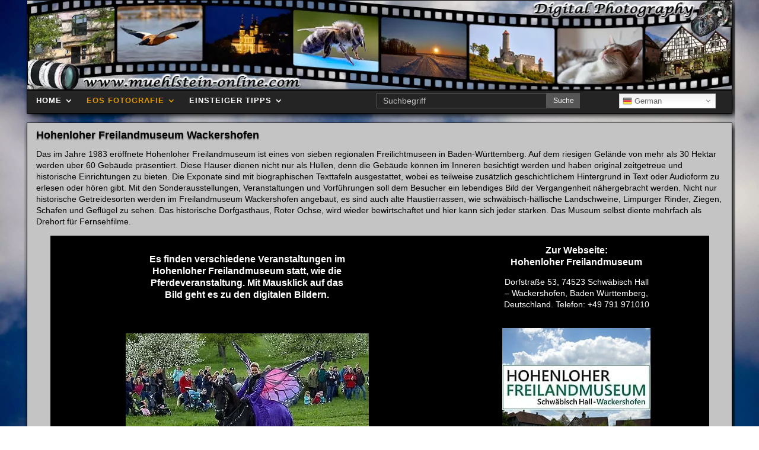

--- FILE ---
content_type: text/html; charset=UTF-8
request_url: https://muehlstein-online.com/hohenloher-freilandmuseum-wackershofen/
body_size: 77466
content:
<!DOCTYPE html>
<html lang="de" prefix="og: https://ogp.me/ns#">
<head><meta charset="UTF-8" /><script>if(navigator.userAgent.match(/MSIE|Internet Explorer/i)||navigator.userAgent.match(/Trident\/7\..*?rv:11/i)){var href=document.location.href;if(!href.match(/[?&]nowprocket/)){if(href.indexOf("?")==-1){if(href.indexOf("#")==-1){document.location.href=href+"?nowprocket=1"}else{document.location.href=href.replace("#","?nowprocket=1#")}}else{if(href.indexOf("#")==-1){document.location.href=href+"&nowprocket=1"}else{document.location.href=href.replace("#","&nowprocket=1#")}}}}</script><script>(()=>{class RocketLazyLoadScripts{constructor(){this.v="1.2.6",this.triggerEvents=["keydown","mousedown","mousemove","touchmove","touchstart","touchend","wheel"],this.userEventHandler=this.t.bind(this),this.touchStartHandler=this.i.bind(this),this.touchMoveHandler=this.o.bind(this),this.touchEndHandler=this.h.bind(this),this.clickHandler=this.u.bind(this),this.interceptedClicks=[],this.interceptedClickListeners=[],this.l(this),window.addEventListener("pageshow",(t=>{this.persisted=t.persisted,this.everythingLoaded&&this.m()})),this.CSPIssue=sessionStorage.getItem("rocketCSPIssue"),document.addEventListener("securitypolicyviolation",(t=>{this.CSPIssue||"script-src-elem"!==t.violatedDirective||"data"!==t.blockedURI||(this.CSPIssue=!0,sessionStorage.setItem("rocketCSPIssue",!0))})),document.addEventListener("DOMContentLoaded",(()=>{this.k()})),this.delayedScripts={normal:[],async:[],defer:[]},this.trash=[],this.allJQueries=[]}p(t){document.hidden?t.t():(this.triggerEvents.forEach((e=>window.addEventListener(e,t.userEventHandler,{passive:!0}))),window.addEventListener("touchstart",t.touchStartHandler,{passive:!0}),window.addEventListener("mousedown",t.touchStartHandler),document.addEventListener("visibilitychange",t.userEventHandler))}_(){this.triggerEvents.forEach((t=>window.removeEventListener(t,this.userEventHandler,{passive:!0}))),document.removeEventListener("visibilitychange",this.userEventHandler)}i(t){"HTML"!==t.target.tagName&&(window.addEventListener("touchend",this.touchEndHandler),window.addEventListener("mouseup",this.touchEndHandler),window.addEventListener("touchmove",this.touchMoveHandler,{passive:!0}),window.addEventListener("mousemove",this.touchMoveHandler),t.target.addEventListener("click",this.clickHandler),this.L(t.target,!0),this.S(t.target,"onclick","rocket-onclick"),this.C())}o(t){window.removeEventListener("touchend",this.touchEndHandler),window.removeEventListener("mouseup",this.touchEndHandler),window.removeEventListener("touchmove",this.touchMoveHandler,{passive:!0}),window.removeEventListener("mousemove",this.touchMoveHandler),t.target.removeEventListener("click",this.clickHandler),this.L(t.target,!1),this.S(t.target,"rocket-onclick","onclick"),this.M()}h(){window.removeEventListener("touchend",this.touchEndHandler),window.removeEventListener("mouseup",this.touchEndHandler),window.removeEventListener("touchmove",this.touchMoveHandler,{passive:!0}),window.removeEventListener("mousemove",this.touchMoveHandler)}u(t){t.target.removeEventListener("click",this.clickHandler),this.L(t.target,!1),this.S(t.target,"rocket-onclick","onclick"),this.interceptedClicks.push(t),t.preventDefault(),t.stopPropagation(),t.stopImmediatePropagation(),this.M()}O(){window.removeEventListener("touchstart",this.touchStartHandler,{passive:!0}),window.removeEventListener("mousedown",this.touchStartHandler),this.interceptedClicks.forEach((t=>{t.target.dispatchEvent(new MouseEvent("click",{view:t.view,bubbles:!0,cancelable:!0}))}))}l(t){EventTarget.prototype.addEventListenerWPRocketBase=EventTarget.prototype.addEventListener,EventTarget.prototype.addEventListener=function(e,i,o){"click"!==e||t.windowLoaded||i===t.clickHandler||t.interceptedClickListeners.push({target:this,func:i,options:o}),(this||window).addEventListenerWPRocketBase(e,i,o)}}L(t,e){this.interceptedClickListeners.forEach((i=>{i.target===t&&(e?t.removeEventListener("click",i.func,i.options):t.addEventListener("click",i.func,i.options))})),t.parentNode!==document.documentElement&&this.L(t.parentNode,e)}D(){return new Promise((t=>{this.P?this.M=t:t()}))}C(){this.P=!0}M(){this.P=!1}S(t,e,i){t.hasAttribute&&t.hasAttribute(e)&&(event.target.setAttribute(i,event.target.getAttribute(e)),event.target.removeAttribute(e))}t(){this._(this),"loading"===document.readyState?document.addEventListener("DOMContentLoaded",this.R.bind(this)):this.R()}k(){let t=[];document.querySelectorAll("script[type=rocketlazyloadscript][data-rocket-src]").forEach((e=>{let i=e.getAttribute("data-rocket-src");if(i&&!i.startsWith("data:")){0===i.indexOf("//")&&(i=location.protocol+i);try{const o=new URL(i).origin;o!==location.origin&&t.push({src:o,crossOrigin:e.crossOrigin||"module"===e.getAttribute("data-rocket-type")})}catch(t){}}})),t=[...new Map(t.map((t=>[JSON.stringify(t),t]))).values()],this.T(t,"preconnect")}async R(){this.lastBreath=Date.now(),this.j(this),this.F(this),this.I(),this.W(),this.q(),await this.A(this.delayedScripts.normal),await this.A(this.delayedScripts.defer),await this.A(this.delayedScripts.async);try{await this.U(),await this.H(this),await this.J()}catch(t){console.error(t)}window.dispatchEvent(new Event("rocket-allScriptsLoaded")),this.everythingLoaded=!0,this.D().then((()=>{this.O()})),this.N()}W(){document.querySelectorAll("script[type=rocketlazyloadscript]").forEach((t=>{t.hasAttribute("data-rocket-src")?t.hasAttribute("async")&&!1!==t.async?this.delayedScripts.async.push(t):t.hasAttribute("defer")&&!1!==t.defer||"module"===t.getAttribute("data-rocket-type")?this.delayedScripts.defer.push(t):this.delayedScripts.normal.push(t):this.delayedScripts.normal.push(t)}))}async B(t){if(await this.G(),!0!==t.noModule||!("noModule"in HTMLScriptElement.prototype))return new Promise((e=>{let i;function o(){(i||t).setAttribute("data-rocket-status","executed"),e()}try{if(navigator.userAgent.indexOf("Firefox/")>0||""===navigator.vendor||this.CSPIssue)i=document.createElement("script"),[...t.attributes].forEach((t=>{let e=t.nodeName;"type"!==e&&("data-rocket-type"===e&&(e="type"),"data-rocket-src"===e&&(e="src"),i.setAttribute(e,t.nodeValue))})),t.text&&(i.text=t.text),i.hasAttribute("src")?(i.addEventListener("load",o),i.addEventListener("error",(function(){i.setAttribute("data-rocket-status","failed-network"),e()})),setTimeout((()=>{i.isConnected||e()}),1)):(i.text=t.text,o()),t.parentNode.replaceChild(i,t);else{const i=t.getAttribute("data-rocket-type"),s=t.getAttribute("data-rocket-src");i?(t.type=i,t.removeAttribute("data-rocket-type")):t.removeAttribute("type"),t.addEventListener("load",o),t.addEventListener("error",(i=>{this.CSPIssue&&i.target.src.startsWith("data:")?(console.log("WPRocket: data-uri blocked by CSP -> fallback"),t.removeAttribute("src"),this.B(t).then(e)):(t.setAttribute("data-rocket-status","failed-network"),e())})),s?(t.removeAttribute("data-rocket-src"),t.src=s):t.src="data:text/javascript;base64,"+window.btoa(unescape(encodeURIComponent(t.text)))}}catch(i){t.setAttribute("data-rocket-status","failed-transform"),e()}}));t.setAttribute("data-rocket-status","skipped")}async A(t){const e=t.shift();return e&&e.isConnected?(await this.B(e),this.A(t)):Promise.resolve()}q(){this.T([...this.delayedScripts.normal,...this.delayedScripts.defer,...this.delayedScripts.async],"preload")}T(t,e){var i=document.createDocumentFragment();t.forEach((t=>{const o=t.getAttribute&&t.getAttribute("data-rocket-src")||t.src;if(o&&!o.startsWith("data:")){const s=document.createElement("link");s.href=o,s.rel=e,"preconnect"!==e&&(s.as="script"),t.getAttribute&&"module"===t.getAttribute("data-rocket-type")&&(s.crossOrigin=!0),t.crossOrigin&&(s.crossOrigin=t.crossOrigin),t.integrity&&(s.integrity=t.integrity),i.appendChild(s),this.trash.push(s)}})),document.head.appendChild(i)}j(t){let e={};function i(i,o){return e[o].eventsToRewrite.indexOf(i)>=0&&!t.everythingLoaded?"rocket-"+i:i}function o(t,o){!function(t){e[t]||(e[t]={originalFunctions:{add:t.addEventListener,remove:t.removeEventListener},eventsToRewrite:[]},t.addEventListener=function(){arguments[0]=i(arguments[0],t),e[t].originalFunctions.add.apply(t,arguments)},t.removeEventListener=function(){arguments[0]=i(arguments[0],t),e[t].originalFunctions.remove.apply(t,arguments)})}(t),e[t].eventsToRewrite.push(o)}function s(e,i){let o=e[i];e[i]=null,Object.defineProperty(e,i,{get:()=>o||function(){},set(s){t.everythingLoaded?o=s:e["rocket"+i]=o=s}})}o(document,"DOMContentLoaded"),o(window,"DOMContentLoaded"),o(window,"load"),o(window,"pageshow"),o(document,"readystatechange"),s(document,"onreadystatechange"),s(window,"onload"),s(window,"onpageshow");try{Object.defineProperty(document,"readyState",{get:()=>t.rocketReadyState,set(e){t.rocketReadyState=e},configurable:!0}),document.readyState="loading"}catch(t){console.log("WPRocket DJE readyState conflict, bypassing")}}F(t){let e;function i(e){return t.everythingLoaded?e:e.split(" ").map((t=>"load"===t||0===t.indexOf("load.")?"rocket-jquery-load":t)).join(" ")}function o(o){function s(t){const e=o.fn[t];o.fn[t]=o.fn.init.prototype[t]=function(){return this[0]===window&&("string"==typeof arguments[0]||arguments[0]instanceof String?arguments[0]=i(arguments[0]):"object"==typeof arguments[0]&&Object.keys(arguments[0]).forEach((t=>{const e=arguments[0][t];delete arguments[0][t],arguments[0][i(t)]=e}))),e.apply(this,arguments),this}}o&&o.fn&&!t.allJQueries.includes(o)&&(o.fn.ready=o.fn.init.prototype.ready=function(e){return t.domReadyFired?e.bind(document)(o):document.addEventListener("rocket-DOMContentLoaded",(()=>e.bind(document)(o))),o([])},s("on"),s("one"),t.allJQueries.push(o)),e=o}o(window.jQuery),Object.defineProperty(window,"jQuery",{get:()=>e,set(t){o(t)}})}async H(t){const e=document.querySelector("script[data-webpack]");e&&(await async function(){return new Promise((t=>{e.addEventListener("load",t),e.addEventListener("error",t)}))}(),await t.K(),await t.H(t))}async U(){this.domReadyFired=!0;try{document.readyState="interactive"}catch(t){}await this.G(),document.dispatchEvent(new Event("rocket-readystatechange")),await this.G(),document.rocketonreadystatechange&&document.rocketonreadystatechange(),await this.G(),document.dispatchEvent(new Event("rocket-DOMContentLoaded")),await this.G(),window.dispatchEvent(new Event("rocket-DOMContentLoaded"))}async J(){try{document.readyState="complete"}catch(t){}await this.G(),document.dispatchEvent(new Event("rocket-readystatechange")),await this.G(),document.rocketonreadystatechange&&document.rocketonreadystatechange(),await this.G(),window.dispatchEvent(new Event("rocket-load")),await this.G(),window.rocketonload&&window.rocketonload(),await this.G(),this.allJQueries.forEach((t=>t(window).trigger("rocket-jquery-load"))),await this.G();const t=new Event("rocket-pageshow");t.persisted=this.persisted,window.dispatchEvent(t),await this.G(),window.rocketonpageshow&&window.rocketonpageshow({persisted:this.persisted}),this.windowLoaded=!0}m(){document.onreadystatechange&&document.onreadystatechange(),window.onload&&window.onload(),window.onpageshow&&window.onpageshow({persisted:this.persisted})}I(){const t=new Map;document.write=document.writeln=function(e){const i=document.currentScript;i||console.error("WPRocket unable to document.write this: "+e);const o=document.createRange(),s=i.parentElement;let n=t.get(i);void 0===n&&(n=i.nextSibling,t.set(i,n));const c=document.createDocumentFragment();o.setStart(c,0),c.appendChild(o.createContextualFragment(e)),s.insertBefore(c,n)}}async G(){Date.now()-this.lastBreath>45&&(await this.K(),this.lastBreath=Date.now())}async K(){return document.hidden?new Promise((t=>setTimeout(t))):new Promise((t=>requestAnimationFrame(t)))}N(){this.trash.forEach((t=>t.remove()))}static run(){const t=new RocketLazyLoadScripts;t.p(t)}}RocketLazyLoadScripts.run()})();</script>
	
<meta http-equiv="X-UA-Compatible" content="IE=edge">
	<link rel="pingback" href="https://muehlstein-online.com/xmlrpc.php" />

	<script type="rocketlazyloadscript" data-rocket-type="text/javascript">
		document.documentElement.className = 'js';
	</script>
	
	
<!-- Suchmaschinen-Optimierung durch Rank Math PRO - https://rankmath.com/ -->
<title>90+ HQ-Bilder vom Hohenloher Freilandmuseum Wackershofen</title>
<link rel="preload" as="font" href="https://muehlstein-online.com/wp-content/themes/Divi/core/admin/fonts/modules/social/modules.ttf" crossorigin>
<meta name="description" content="Sehen Sie Bilder von den historischen Gebäuden, welche im Hohenloher Freilandmuseum bei Schwäbisch-Hall fotografiert wurden."/>
<meta name="robots" content="follow, index, max-snippet:-1, max-video-preview:-1, max-image-preview:large"/>
<link rel="canonical" href="https://muehlstein-online.com/hohenloher-freilandmuseum-wackershofen/" />
<meta property="og:locale" content="de_DE" />
<meta property="og:type" content="article" />
<meta property="og:title" content="90+ HQ-Bilder vom Hohenloher Freilandmuseum Wackershofen" />
<meta property="og:description" content="Sehen Sie Bilder von den historischen Gebäuden, welche im Hohenloher Freilandmuseum bei Schwäbisch-Hall fotografiert wurden." />
<meta property="og:url" content="https://muehlstein-online.com/hohenloher-freilandmuseum-wackershofen/" />
<meta property="article:publisher" content="https://www.facebook.com/muehlsteinonline/" />
<meta property="article:tag" content="Freilichtmuseum Baden-Württemberg" />
<meta property="article:tag" content="Historische Gebäude" />
<meta property="article:tag" content="Hohenloher Freilandmuseum Wackershofen" />
<meta property="article:section" content="Sehenswürdigkeiten" />
<meta property="og:updated_time" content="2023-06-29T10:00:16+02:00" />
<meta property="og:image" content="https://muehlstein-online.com/wp-content/uploads/2019/04/V6A5256-Hohenloher-Freilandmuseum-Wackershofen.jpg" />
<meta property="og:image:secure_url" content="https://muehlstein-online.com/wp-content/uploads/2019/04/V6A5256-Hohenloher-Freilandmuseum-Wackershofen.jpg" />
<meta property="og:image:width" content="410" />
<meta property="og:image:height" content="272" />
<meta property="og:image:alt" content="Hohenloher Freilandmuseum Wackershofen" />
<meta property="og:image:type" content="image/jpeg" />
<meta property="article:published_time" content="2023-06-08T12:30:08+02:00" />
<meta property="article:modified_time" content="2023-06-29T10:00:16+02:00" />
<meta name="twitter:card" content="summary_large_image" />
<meta name="twitter:title" content="90+ HQ-Bilder vom Hohenloher Freilandmuseum Wackershofen" />
<meta name="twitter:description" content="Sehen Sie Bilder von den historischen Gebäuden, welche im Hohenloher Freilandmuseum bei Schwäbisch-Hall fotografiert wurden." />
<meta name="twitter:image" content="https://muehlstein-online.com/wp-content/uploads/2019/04/V6A5256-Hohenloher-Freilandmuseum-Wackershofen.jpg" />
<meta name="twitter:label1" content="Verfasst von" />
<meta name="twitter:data1" content="support@muehlstein-online.com" />
<meta name="twitter:label2" content="Lesedauer" />
<meta name="twitter:data2" content="9 Minuten" />
<script type="application/ld+json" class="rank-math-schema-pro">{"@context":"https://schema.org","@graph":[{"@type":["Person","Organization"],"@id":"https://muehlstein-online.com/#person","name":"support@muehlstein-online.com","sameAs":["https://www.facebook.com/muehlsteinonline/"]},{"@type":"WebSite","@id":"https://muehlstein-online.com/#website","url":"https://muehlstein-online.com","name":"support@muehlstein-online.com","publisher":{"@id":"https://muehlstein-online.com/#person"},"inLanguage":"de"},{"@type":"ImageObject","@id":"https://muehlstein-online.com/wp-content/uploads/2019/04/V6A5256-Hohenloher-Freilandmuseum-Wackershofen.jpg","url":"https://muehlstein-online.com/wp-content/uploads/2019/04/V6A5256-Hohenloher-Freilandmuseum-Wackershofen.jpg","width":"410","height":"272","caption":"Hohenloher Freilandmuseum Wackershofen","inLanguage":"de"},{"@type":"WebPage","@id":"https://muehlstein-online.com/hohenloher-freilandmuseum-wackershofen/#webpage","url":"https://muehlstein-online.com/hohenloher-freilandmuseum-wackershofen/","name":"90+ HQ-Bilder vom Hohenloher Freilandmuseum Wackershofen","datePublished":"2023-06-08T12:30:08+02:00","dateModified":"2023-06-29T10:00:16+02:00","isPartOf":{"@id":"https://muehlstein-online.com/#website"},"primaryImageOfPage":{"@id":"https://muehlstein-online.com/wp-content/uploads/2019/04/V6A5256-Hohenloher-Freilandmuseum-Wackershofen.jpg"},"inLanguage":"de"},{"@type":"Person","@id":"https://muehlstein-online.com/author/supportmuehlstein-online-com/","name":"support@muehlstein-online.com","url":"https://muehlstein-online.com/author/supportmuehlstein-online-com/","image":{"@type":"ImageObject","@id":"https://secure.gravatar.com/avatar/d36a049d9dc467c14a0725abaa373591d0a913a9852aed47ba6645d73ed075b4?s=96&amp;d=mm&amp;r=g","url":"https://secure.gravatar.com/avatar/d36a049d9dc467c14a0725abaa373591d0a913a9852aed47ba6645d73ed075b4?s=96&amp;d=mm&amp;r=g","caption":"support@muehlstein-online.com","inLanguage":"de"},"sameAs":["https://muehlstein-online.com"]},{"@type":"BlogPosting","headline":"90+ HQ-Bilder vom Hohenloher Freilandmuseum Wackershofen","keywords":"Hohenloher Freilandmuseum,Freilandmuseum Wackershofen,Freilandmuseum,historische geb\u00e4ude","datePublished":"2023-06-08T12:30:08+02:00","dateModified":"2023-06-29T10:00:16+02:00","author":{"@id":"https://muehlstein-online.com/author/supportmuehlstein-online-com/","name":"support@muehlstein-online.com"},"publisher":{"@id":"https://muehlstein-online.com/#person"},"description":"Sehen Sie Bilder von den historischen Geb\u00e4uden, welche im Hohenloher Freilandmuseum bei Schw\u00e4bisch-Hall fotografiert wurden.","name":"90+ HQ-Bilder vom Hohenloher Freilandmuseum Wackershofen","@id":"https://muehlstein-online.com/hohenloher-freilandmuseum-wackershofen/#richSnippet","isPartOf":{"@id":"https://muehlstein-online.com/hohenloher-freilandmuseum-wackershofen/#webpage"},"image":{"@id":"https://muehlstein-online.com/wp-content/uploads/2019/04/V6A5256-Hohenloher-Freilandmuseum-Wackershofen.jpg"},"inLanguage":"de","mainEntityOfPage":{"@id":"https://muehlstein-online.com/hohenloher-freilandmuseum-wackershofen/#webpage"}}]}</script>
<!-- /Rank Math WordPress SEO Plugin -->

<link rel='dns-prefetch' href='//cdn.jsdelivr.net' />
<link rel='dns-prefetch' href='//use.fontawesome.com' />
<link rel='dns-prefetch' href='//fonts.googleapis.com' />
<link rel="alternate" type="application/rss+xml" title=" &raquo; Feed" href="https://muehlstein-online.com/feed/" />
<link rel="alternate" type="application/rss+xml" title=" &raquo; Kommentar-Feed" href="https://muehlstein-online.com/comments/feed/" />
<link rel="alternate" type="application/rss+xml" title=" &raquo; Kommentar-Feed zu Hohenloher Freilandmuseum Wackershofen" href="https://muehlstein-online.com/hohenloher-freilandmuseum-wackershofen/feed/" />
		<!-- This site uses the Google Analytics by MonsterInsights plugin v9.11.1 - Using Analytics tracking - https://www.monsterinsights.com/ -->
							<script type="rocketlazyloadscript" data-rocket-src="//www.googletagmanager.com/gtag/js?id=G-ZRLLHRLH7F"  data-cfasync="false" data-wpfc-render="false" data-rocket-type="text/javascript" async></script>
			<script type="rocketlazyloadscript" data-cfasync="false" data-wpfc-render="false" data-rocket-type="text/javascript">
				var mi_version = '9.11.1';
				var mi_track_user = true;
				var mi_no_track_reason = '';
								var MonsterInsightsDefaultLocations = {"page_location":"https:\/\/muehlstein-online.com\/hohenloher-freilandmuseum-wackershofen\/","page_referrer":"https:\/\/muehlstein-online.com\/"};
								if ( typeof MonsterInsightsPrivacyGuardFilter === 'function' ) {
					var MonsterInsightsLocations = (typeof MonsterInsightsExcludeQuery === 'object') ? MonsterInsightsPrivacyGuardFilter( MonsterInsightsExcludeQuery ) : MonsterInsightsPrivacyGuardFilter( MonsterInsightsDefaultLocations );
				} else {
					var MonsterInsightsLocations = (typeof MonsterInsightsExcludeQuery === 'object') ? MonsterInsightsExcludeQuery : MonsterInsightsDefaultLocations;
				}

								var disableStrs = [
										'ga-disable-G-ZRLLHRLH7F',
									];

				/* Function to detect opted out users */
				function __gtagTrackerIsOptedOut() {
					for (var index = 0; index < disableStrs.length; index++) {
						if (document.cookie.indexOf(disableStrs[index] + '=true') > -1) {
							return true;
						}
					}

					return false;
				}

				/* Disable tracking if the opt-out cookie exists. */
				if (__gtagTrackerIsOptedOut()) {
					for (var index = 0; index < disableStrs.length; index++) {
						window[disableStrs[index]] = true;
					}
				}

				/* Opt-out function */
				function __gtagTrackerOptout() {
					for (var index = 0; index < disableStrs.length; index++) {
						document.cookie = disableStrs[index] + '=true; expires=Thu, 31 Dec 2099 23:59:59 UTC; path=/';
						window[disableStrs[index]] = true;
					}
				}

				if ('undefined' === typeof gaOptout) {
					function gaOptout() {
						__gtagTrackerOptout();
					}
				}
								window.dataLayer = window.dataLayer || [];

				window.MonsterInsightsDualTracker = {
					helpers: {},
					trackers: {},
				};
				if (mi_track_user) {
					function __gtagDataLayer() {
						dataLayer.push(arguments);
					}

					function __gtagTracker(type, name, parameters) {
						if (!parameters) {
							parameters = {};
						}

						if (parameters.send_to) {
							__gtagDataLayer.apply(null, arguments);
							return;
						}

						if (type === 'event') {
														parameters.send_to = monsterinsights_frontend.v4_id;
							var hookName = name;
							if (typeof parameters['event_category'] !== 'undefined') {
								hookName = parameters['event_category'] + ':' + name;
							}

							if (typeof MonsterInsightsDualTracker.trackers[hookName] !== 'undefined') {
								MonsterInsightsDualTracker.trackers[hookName](parameters);
							} else {
								__gtagDataLayer('event', name, parameters);
							}
							
						} else {
							__gtagDataLayer.apply(null, arguments);
						}
					}

					__gtagTracker('js', new Date());
					__gtagTracker('set', {
						'developer_id.dZGIzZG': true,
											});
					if ( MonsterInsightsLocations.page_location ) {
						__gtagTracker('set', MonsterInsightsLocations);
					}
										__gtagTracker('config', 'G-ZRLLHRLH7F', {"forceSSL":"true","link_attribution":"true"} );
										window.gtag = __gtagTracker;										(function () {
						/* https://developers.google.com/analytics/devguides/collection/analyticsjs/ */
						/* ga and __gaTracker compatibility shim. */
						var noopfn = function () {
							return null;
						};
						var newtracker = function () {
							return new Tracker();
						};
						var Tracker = function () {
							return null;
						};
						var p = Tracker.prototype;
						p.get = noopfn;
						p.set = noopfn;
						p.send = function () {
							var args = Array.prototype.slice.call(arguments);
							args.unshift('send');
							__gaTracker.apply(null, args);
						};
						var __gaTracker = function () {
							var len = arguments.length;
							if (len === 0) {
								return;
							}
							var f = arguments[len - 1];
							if (typeof f !== 'object' || f === null || typeof f.hitCallback !== 'function') {
								if ('send' === arguments[0]) {
									var hitConverted, hitObject = false, action;
									if ('event' === arguments[1]) {
										if ('undefined' !== typeof arguments[3]) {
											hitObject = {
												'eventAction': arguments[3],
												'eventCategory': arguments[2],
												'eventLabel': arguments[4],
												'value': arguments[5] ? arguments[5] : 1,
											}
										}
									}
									if ('pageview' === arguments[1]) {
										if ('undefined' !== typeof arguments[2]) {
											hitObject = {
												'eventAction': 'page_view',
												'page_path': arguments[2],
											}
										}
									}
									if (typeof arguments[2] === 'object') {
										hitObject = arguments[2];
									}
									if (typeof arguments[5] === 'object') {
										Object.assign(hitObject, arguments[5]);
									}
									if ('undefined' !== typeof arguments[1].hitType) {
										hitObject = arguments[1];
										if ('pageview' === hitObject.hitType) {
											hitObject.eventAction = 'page_view';
										}
									}
									if (hitObject) {
										action = 'timing' === arguments[1].hitType ? 'timing_complete' : hitObject.eventAction;
										hitConverted = mapArgs(hitObject);
										__gtagTracker('event', action, hitConverted);
									}
								}
								return;
							}

							function mapArgs(args) {
								var arg, hit = {};
								var gaMap = {
									'eventCategory': 'event_category',
									'eventAction': 'event_action',
									'eventLabel': 'event_label',
									'eventValue': 'event_value',
									'nonInteraction': 'non_interaction',
									'timingCategory': 'event_category',
									'timingVar': 'name',
									'timingValue': 'value',
									'timingLabel': 'event_label',
									'page': 'page_path',
									'location': 'page_location',
									'title': 'page_title',
									'referrer' : 'page_referrer',
								};
								for (arg in args) {
																		if (!(!args.hasOwnProperty(arg) || !gaMap.hasOwnProperty(arg))) {
										hit[gaMap[arg]] = args[arg];
									} else {
										hit[arg] = args[arg];
									}
								}
								return hit;
							}

							try {
								f.hitCallback();
							} catch (ex) {
							}
						};
						__gaTracker.create = newtracker;
						__gaTracker.getByName = newtracker;
						__gaTracker.getAll = function () {
							return [];
						};
						__gaTracker.remove = noopfn;
						__gaTracker.loaded = true;
						window['__gaTracker'] = __gaTracker;
					})();
									} else {
										console.log("");
					(function () {
						function __gtagTracker() {
							return null;
						}

						window['__gtagTracker'] = __gtagTracker;
						window['gtag'] = __gtagTracker;
					})();
									}
			</script>
							<!-- / Google Analytics by MonsterInsights -->
		<meta content="Divi v.4.27.4" name="generator"/><style id='wp-block-library-theme-inline-css' type='text/css'>
.wp-block-audio :where(figcaption){color:#555;font-size:13px;text-align:center}.is-dark-theme .wp-block-audio :where(figcaption){color:#ffffffa6}.wp-block-audio{margin:0 0 1em}.wp-block-code{border:1px solid #ccc;border-radius:4px;font-family:Menlo,Consolas,monaco,monospace;padding:.8em 1em}.wp-block-embed :where(figcaption){color:#555;font-size:13px;text-align:center}.is-dark-theme .wp-block-embed :where(figcaption){color:#ffffffa6}.wp-block-embed{margin:0 0 1em}.blocks-gallery-caption{color:#555;font-size:13px;text-align:center}.is-dark-theme .blocks-gallery-caption{color:#ffffffa6}:root :where(.wp-block-image figcaption){color:#555;font-size:13px;text-align:center}.is-dark-theme :root :where(.wp-block-image figcaption){color:#ffffffa6}.wp-block-image{margin:0 0 1em}.wp-block-pullquote{border-bottom:4px solid;border-top:4px solid;color:currentColor;margin-bottom:1.75em}.wp-block-pullquote cite,.wp-block-pullquote footer,.wp-block-pullquote__citation{color:currentColor;font-size:.8125em;font-style:normal;text-transform:uppercase}.wp-block-quote{border-left:.25em solid;margin:0 0 1.75em;padding-left:1em}.wp-block-quote cite,.wp-block-quote footer{color:currentColor;font-size:.8125em;font-style:normal;position:relative}.wp-block-quote:where(.has-text-align-right){border-left:none;border-right:.25em solid;padding-left:0;padding-right:1em}.wp-block-quote:where(.has-text-align-center){border:none;padding-left:0}.wp-block-quote.is-large,.wp-block-quote.is-style-large,.wp-block-quote:where(.is-style-plain){border:none}.wp-block-search .wp-block-search__label{font-weight:700}.wp-block-search__button{border:1px solid #ccc;padding:.375em .625em}:where(.wp-block-group.has-background){padding:1.25em 2.375em}.wp-block-separator.has-css-opacity{opacity:.4}.wp-block-separator{border:none;border-bottom:2px solid;margin-left:auto;margin-right:auto}.wp-block-separator.has-alpha-channel-opacity{opacity:1}.wp-block-separator:not(.is-style-wide):not(.is-style-dots){width:100px}.wp-block-separator.has-background:not(.is-style-dots){border-bottom:none;height:1px}.wp-block-separator.has-background:not(.is-style-wide):not(.is-style-dots){height:2px}.wp-block-table{margin:0 0 1em}.wp-block-table td,.wp-block-table th{word-break:normal}.wp-block-table :where(figcaption){color:#555;font-size:13px;text-align:center}.is-dark-theme .wp-block-table :where(figcaption){color:#ffffffa6}.wp-block-video :where(figcaption){color:#555;font-size:13px;text-align:center}.is-dark-theme .wp-block-video :where(figcaption){color:#ffffffa6}.wp-block-video{margin:0 0 1em}:root :where(.wp-block-template-part.has-background){margin-bottom:0;margin-top:0;padding:1.25em 2.375em}
</style>
<style id='font-awesome-svg-styles-default-inline-css' type='text/css'>
.svg-inline--fa {
  display: inline-block;
  height: 1em;
  overflow: visible;
  vertical-align: -.125em;
}
</style>
<link data-minify="1" rel='stylesheet' id='font-awesome-svg-styles-css' href='https://muehlstein-online.com/wp-content/cache/min/1/wp-content/uploads/font-awesome/v6.2.1/css/svg-with-js.css?ver=1753744571' type='text/css' media='all' />
<style id='font-awesome-svg-styles-inline-css' type='text/css'>
   .wp-block-font-awesome-icon svg::before,
   .wp-rich-text-font-awesome-icon svg::before {content: unset;}
</style>
<style id='global-styles-inline-css' type='text/css'>
:root{--wp--preset--aspect-ratio--square: 1;--wp--preset--aspect-ratio--4-3: 4/3;--wp--preset--aspect-ratio--3-4: 3/4;--wp--preset--aspect-ratio--3-2: 3/2;--wp--preset--aspect-ratio--2-3: 2/3;--wp--preset--aspect-ratio--16-9: 16/9;--wp--preset--aspect-ratio--9-16: 9/16;--wp--preset--color--black: #000000;--wp--preset--color--cyan-bluish-gray: #abb8c3;--wp--preset--color--white: #ffffff;--wp--preset--color--pale-pink: #f78da7;--wp--preset--color--vivid-red: #cf2e2e;--wp--preset--color--luminous-vivid-orange: #ff6900;--wp--preset--color--luminous-vivid-amber: #fcb900;--wp--preset--color--light-green-cyan: #7bdcb5;--wp--preset--color--vivid-green-cyan: #00d084;--wp--preset--color--pale-cyan-blue: #8ed1fc;--wp--preset--color--vivid-cyan-blue: #0693e3;--wp--preset--color--vivid-purple: #9b51e0;--wp--preset--gradient--vivid-cyan-blue-to-vivid-purple: linear-gradient(135deg,rgba(6,147,227,1) 0%,rgb(155,81,224) 100%);--wp--preset--gradient--light-green-cyan-to-vivid-green-cyan: linear-gradient(135deg,rgb(122,220,180) 0%,rgb(0,208,130) 100%);--wp--preset--gradient--luminous-vivid-amber-to-luminous-vivid-orange: linear-gradient(135deg,rgba(252,185,0,1) 0%,rgba(255,105,0,1) 100%);--wp--preset--gradient--luminous-vivid-orange-to-vivid-red: linear-gradient(135deg,rgba(255,105,0,1) 0%,rgb(207,46,46) 100%);--wp--preset--gradient--very-light-gray-to-cyan-bluish-gray: linear-gradient(135deg,rgb(238,238,238) 0%,rgb(169,184,195) 100%);--wp--preset--gradient--cool-to-warm-spectrum: linear-gradient(135deg,rgb(74,234,220) 0%,rgb(151,120,209) 20%,rgb(207,42,186) 40%,rgb(238,44,130) 60%,rgb(251,105,98) 80%,rgb(254,248,76) 100%);--wp--preset--gradient--blush-light-purple: linear-gradient(135deg,rgb(255,206,236) 0%,rgb(152,150,240) 100%);--wp--preset--gradient--blush-bordeaux: linear-gradient(135deg,rgb(254,205,165) 0%,rgb(254,45,45) 50%,rgb(107,0,62) 100%);--wp--preset--gradient--luminous-dusk: linear-gradient(135deg,rgb(255,203,112) 0%,rgb(199,81,192) 50%,rgb(65,88,208) 100%);--wp--preset--gradient--pale-ocean: linear-gradient(135deg,rgb(255,245,203) 0%,rgb(182,227,212) 50%,rgb(51,167,181) 100%);--wp--preset--gradient--electric-grass: linear-gradient(135deg,rgb(202,248,128) 0%,rgb(113,206,126) 100%);--wp--preset--gradient--midnight: linear-gradient(135deg,rgb(2,3,129) 0%,rgb(40,116,252) 100%);--wp--preset--font-size--small: 13px;--wp--preset--font-size--medium: 20px;--wp--preset--font-size--large: 36px;--wp--preset--font-size--x-large: 42px;--wp--preset--spacing--20: 0.44rem;--wp--preset--spacing--30: 0.67rem;--wp--preset--spacing--40: 1rem;--wp--preset--spacing--50: 1.5rem;--wp--preset--spacing--60: 2.25rem;--wp--preset--spacing--70: 3.38rem;--wp--preset--spacing--80: 5.06rem;--wp--preset--shadow--natural: 6px 6px 9px rgba(0, 0, 0, 0.2);--wp--preset--shadow--deep: 12px 12px 50px rgba(0, 0, 0, 0.4);--wp--preset--shadow--sharp: 6px 6px 0px rgba(0, 0, 0, 0.2);--wp--preset--shadow--outlined: 6px 6px 0px -3px rgba(255, 255, 255, 1), 6px 6px rgba(0, 0, 0, 1);--wp--preset--shadow--crisp: 6px 6px 0px rgba(0, 0, 0, 1);}:root { --wp--style--global--content-size: 823px;--wp--style--global--wide-size: 1080px; }:where(body) { margin: 0; }.wp-site-blocks > .alignleft { float: left; margin-right: 2em; }.wp-site-blocks > .alignright { float: right; margin-left: 2em; }.wp-site-blocks > .aligncenter { justify-content: center; margin-left: auto; margin-right: auto; }:where(.is-layout-flex){gap: 0.5em;}:where(.is-layout-grid){gap: 0.5em;}.is-layout-flow > .alignleft{float: left;margin-inline-start: 0;margin-inline-end: 2em;}.is-layout-flow > .alignright{float: right;margin-inline-start: 2em;margin-inline-end: 0;}.is-layout-flow > .aligncenter{margin-left: auto !important;margin-right: auto !important;}.is-layout-constrained > .alignleft{float: left;margin-inline-start: 0;margin-inline-end: 2em;}.is-layout-constrained > .alignright{float: right;margin-inline-start: 2em;margin-inline-end: 0;}.is-layout-constrained > .aligncenter{margin-left: auto !important;margin-right: auto !important;}.is-layout-constrained > :where(:not(.alignleft):not(.alignright):not(.alignfull)){max-width: var(--wp--style--global--content-size);margin-left: auto !important;margin-right: auto !important;}.is-layout-constrained > .alignwide{max-width: var(--wp--style--global--wide-size);}body .is-layout-flex{display: flex;}.is-layout-flex{flex-wrap: wrap;align-items: center;}.is-layout-flex > :is(*, div){margin: 0;}body .is-layout-grid{display: grid;}.is-layout-grid > :is(*, div){margin: 0;}body{padding-top: 0px;padding-right: 0px;padding-bottom: 0px;padding-left: 0px;}:root :where(.wp-element-button, .wp-block-button__link){background-color: #32373c;border-width: 0;color: #fff;font-family: inherit;font-size: inherit;line-height: inherit;padding: calc(0.667em + 2px) calc(1.333em + 2px);text-decoration: none;}.has-black-color{color: var(--wp--preset--color--black) !important;}.has-cyan-bluish-gray-color{color: var(--wp--preset--color--cyan-bluish-gray) !important;}.has-white-color{color: var(--wp--preset--color--white) !important;}.has-pale-pink-color{color: var(--wp--preset--color--pale-pink) !important;}.has-vivid-red-color{color: var(--wp--preset--color--vivid-red) !important;}.has-luminous-vivid-orange-color{color: var(--wp--preset--color--luminous-vivid-orange) !important;}.has-luminous-vivid-amber-color{color: var(--wp--preset--color--luminous-vivid-amber) !important;}.has-light-green-cyan-color{color: var(--wp--preset--color--light-green-cyan) !important;}.has-vivid-green-cyan-color{color: var(--wp--preset--color--vivid-green-cyan) !important;}.has-pale-cyan-blue-color{color: var(--wp--preset--color--pale-cyan-blue) !important;}.has-vivid-cyan-blue-color{color: var(--wp--preset--color--vivid-cyan-blue) !important;}.has-vivid-purple-color{color: var(--wp--preset--color--vivid-purple) !important;}.has-black-background-color{background-color: var(--wp--preset--color--black) !important;}.has-cyan-bluish-gray-background-color{background-color: var(--wp--preset--color--cyan-bluish-gray) !important;}.has-white-background-color{background-color: var(--wp--preset--color--white) !important;}.has-pale-pink-background-color{background-color: var(--wp--preset--color--pale-pink) !important;}.has-vivid-red-background-color{background-color: var(--wp--preset--color--vivid-red) !important;}.has-luminous-vivid-orange-background-color{background-color: var(--wp--preset--color--luminous-vivid-orange) !important;}.has-luminous-vivid-amber-background-color{background-color: var(--wp--preset--color--luminous-vivid-amber) !important;}.has-light-green-cyan-background-color{background-color: var(--wp--preset--color--light-green-cyan) !important;}.has-vivid-green-cyan-background-color{background-color: var(--wp--preset--color--vivid-green-cyan) !important;}.has-pale-cyan-blue-background-color{background-color: var(--wp--preset--color--pale-cyan-blue) !important;}.has-vivid-cyan-blue-background-color{background-color: var(--wp--preset--color--vivid-cyan-blue) !important;}.has-vivid-purple-background-color{background-color: var(--wp--preset--color--vivid-purple) !important;}.has-black-border-color{border-color: var(--wp--preset--color--black) !important;}.has-cyan-bluish-gray-border-color{border-color: var(--wp--preset--color--cyan-bluish-gray) !important;}.has-white-border-color{border-color: var(--wp--preset--color--white) !important;}.has-pale-pink-border-color{border-color: var(--wp--preset--color--pale-pink) !important;}.has-vivid-red-border-color{border-color: var(--wp--preset--color--vivid-red) !important;}.has-luminous-vivid-orange-border-color{border-color: var(--wp--preset--color--luminous-vivid-orange) !important;}.has-luminous-vivid-amber-border-color{border-color: var(--wp--preset--color--luminous-vivid-amber) !important;}.has-light-green-cyan-border-color{border-color: var(--wp--preset--color--light-green-cyan) !important;}.has-vivid-green-cyan-border-color{border-color: var(--wp--preset--color--vivid-green-cyan) !important;}.has-pale-cyan-blue-border-color{border-color: var(--wp--preset--color--pale-cyan-blue) !important;}.has-vivid-cyan-blue-border-color{border-color: var(--wp--preset--color--vivid-cyan-blue) !important;}.has-vivid-purple-border-color{border-color: var(--wp--preset--color--vivid-purple) !important;}.has-vivid-cyan-blue-to-vivid-purple-gradient-background{background: var(--wp--preset--gradient--vivid-cyan-blue-to-vivid-purple) !important;}.has-light-green-cyan-to-vivid-green-cyan-gradient-background{background: var(--wp--preset--gradient--light-green-cyan-to-vivid-green-cyan) !important;}.has-luminous-vivid-amber-to-luminous-vivid-orange-gradient-background{background: var(--wp--preset--gradient--luminous-vivid-amber-to-luminous-vivid-orange) !important;}.has-luminous-vivid-orange-to-vivid-red-gradient-background{background: var(--wp--preset--gradient--luminous-vivid-orange-to-vivid-red) !important;}.has-very-light-gray-to-cyan-bluish-gray-gradient-background{background: var(--wp--preset--gradient--very-light-gray-to-cyan-bluish-gray) !important;}.has-cool-to-warm-spectrum-gradient-background{background: var(--wp--preset--gradient--cool-to-warm-spectrum) !important;}.has-blush-light-purple-gradient-background{background: var(--wp--preset--gradient--blush-light-purple) !important;}.has-blush-bordeaux-gradient-background{background: var(--wp--preset--gradient--blush-bordeaux) !important;}.has-luminous-dusk-gradient-background{background: var(--wp--preset--gradient--luminous-dusk) !important;}.has-pale-ocean-gradient-background{background: var(--wp--preset--gradient--pale-ocean) !important;}.has-electric-grass-gradient-background{background: var(--wp--preset--gradient--electric-grass) !important;}.has-midnight-gradient-background{background: var(--wp--preset--gradient--midnight) !important;}.has-small-font-size{font-size: var(--wp--preset--font-size--small) !important;}.has-medium-font-size{font-size: var(--wp--preset--font-size--medium) !important;}.has-large-font-size{font-size: var(--wp--preset--font-size--large) !important;}.has-x-large-font-size{font-size: var(--wp--preset--font-size--x-large) !important;}
:where(.wp-block-post-template.is-layout-flex){gap: 1.25em;}:where(.wp-block-post-template.is-layout-grid){gap: 1.25em;}
:where(.wp-block-columns.is-layout-flex){gap: 2em;}:where(.wp-block-columns.is-layout-grid){gap: 2em;}
:root :where(.wp-block-pullquote){font-size: 1.5em;line-height: 1.6;}
</style>
<link data-minify="1" rel='stylesheet' id='ngg_trigger_buttons-css' href='https://muehlstein-online.com/wp-content/cache/min/1/wp-content/plugins/nextgen-gallery/static/GalleryDisplay/trigger_buttons.css?ver=1753744571' type='text/css' media='all' />
<link data-minify="1" rel='stylesheet' id='photocrati-nextgen_pro_lightbox-0-css' href='https://muehlstein-online.com/wp-content/cache/min/1/wp-content/plugins/nextgen-gallery-pro/static/Lightbox/style.css?ver=1753744571' type='text/css' media='all' />
<link data-minify="1" rel='stylesheet' id='photocrati-nextgen_pro_lightbox-1-css' href='https://muehlstein-online.com/wp-content/cache/min/1/wp-content/plugins/nextgen-gallery-pro/static/Lightbox/theme/galleria.nextgen_pro_lightbox.css?ver=1753744571' type='text/css' media='all' />
<link rel='stylesheet' id='fontawesome_v4_shim_style-css' href='https://muehlstein-online.com/wp-content/plugins/nextgen-gallery/static/FontAwesome/css/v4-shims.min.css?ver=6.8.3' type='text/css' media='all' />
<link data-minify="1" rel='stylesheet' id='fontawesome-css' href='https://muehlstein-online.com/wp-content/cache/min/1/wp-content/plugins/nextgen-gallery/static/FontAwesome/css/all.min.css?ver=1753744571' type='text/css' media='all' />
<link data-minify="1" rel='stylesheet' id='ngg-pro-add-to-cart-css' href='https://muehlstein-online.com/wp-content/cache/min/1/wp-content/plugins/nextgen-gallery-pro/static/Commerce/AddToCartSidebar/style.css?ver=1753744571' type='text/css' media='all' />
<link rel='stylesheet' id='animations.css-css' href='https://muehlstein-online.com/wp-content/plugins/nextgen-gallery-pro/static/Display/Animations/animate.min.css?ver=4.1.1' type='text/css' media='all' />
<link data-minify="1" rel='stylesheet' id='nextgen_pagination_style-css' href='https://muehlstein-online.com/wp-content/cache/min/1/wp-content/plugins/nextgen-gallery/static/GalleryDisplay/pagination_style.css?ver=1753744571' type='text/css' media='all' />
<link data-minify="1" rel='stylesheet' id='nextgen_pro_thumbnail_grid-css' href='https://muehlstein-online.com/wp-content/cache/min/1/wp-content/plugins/nextgen-gallery-pro/static/DisplayTypes/ThumbnailGrid/style.css?ver=1753745917' type='text/css' media='all' />
<link data-minify="1" rel='stylesheet' id='font-awesome-official-css' href='https://muehlstein-online.com/wp-content/cache/min/1/releases/v6.2.1/css/all.css?ver=1753744571' type='text/css' media='all' crossorigin="anonymous" />
<style id='divi-style-inline-inline-css' type='text/css'>
/*!
Theme Name: Divi
Theme URI: http://www.elegantthemes.com/gallery/divi/
Version: 4.27.4
Description: Smart. Flexible. Beautiful. Divi is the most powerful theme in our collection.
Author: Elegant Themes
Author URI: http://www.elegantthemes.com
License: GNU General Public License v2
License URI: http://www.gnu.org/licenses/gpl-2.0.html
*/

a,abbr,acronym,address,applet,b,big,blockquote,body,center,cite,code,dd,del,dfn,div,dl,dt,em,fieldset,font,form,h1,h2,h3,h4,h5,h6,html,i,iframe,img,ins,kbd,label,legend,li,object,ol,p,pre,q,s,samp,small,span,strike,strong,sub,sup,tt,u,ul,var{margin:0;padding:0;border:0;outline:0;font-size:100%;-ms-text-size-adjust:100%;-webkit-text-size-adjust:100%;vertical-align:baseline;background:transparent}body{line-height:1}ol,ul{list-style:none}blockquote,q{quotes:none}blockquote:after,blockquote:before,q:after,q:before{content:"";content:none}blockquote{margin:20px 0 30px;border-left:5px solid;padding-left:20px}:focus{outline:0}del{text-decoration:line-through}pre{overflow:auto;padding:10px}figure{margin:0}table{border-collapse:collapse;border-spacing:0}article,aside,footer,header,hgroup,nav,section{display:block}body{font-family:Open Sans,Arial,sans-serif;font-size:14px;color:#666;background-color:#fff;line-height:1.7em;font-weight:500;-webkit-font-smoothing:antialiased;-moz-osx-font-smoothing:grayscale}body.page-template-page-template-blank-php #page-container{padding-top:0!important}body.et_cover_background{background-size:cover!important;background-position:top!important;background-repeat:no-repeat!important;background-attachment:fixed}a{color:#2ea3f2}a,a:hover{text-decoration:none}p{padding-bottom:1em}p:not(.has-background):last-of-type{padding-bottom:0}p.et_normal_padding{padding-bottom:1em}strong{font-weight:700}cite,em,i{font-style:italic}code,pre{font-family:Courier New,monospace;margin-bottom:10px}ins{text-decoration:none}sub,sup{height:0;line-height:1;position:relative;vertical-align:baseline}sup{bottom:.8em}sub{top:.3em}dl{margin:0 0 1.5em}dl dt{font-weight:700}dd{margin-left:1.5em}blockquote p{padding-bottom:0}embed,iframe,object,video{max-width:100%}h1,h2,h3,h4,h5,h6{color:#333;padding-bottom:10px;line-height:1em;font-weight:500}h1 a,h2 a,h3 a,h4 a,h5 a,h6 a{color:inherit}h1{font-size:30px}h2{font-size:26px}h3{font-size:22px}h4{font-size:18px}h5{font-size:16px}h6{font-size:14px}input{-webkit-appearance:none}input[type=checkbox]{-webkit-appearance:checkbox}input[type=radio]{-webkit-appearance:radio}input.text,input.title,input[type=email],input[type=password],input[type=tel],input[type=text],select,textarea{background-color:#fff;border:1px solid #bbb;padding:2px;color:#4e4e4e}input.text:focus,input.title:focus,input[type=text]:focus,select:focus,textarea:focus{border-color:#2d3940;color:#3e3e3e}input.text,input.title,input[type=text],select,textarea{margin:0}textarea{padding:4px}button,input,select,textarea{font-family:inherit}img{max-width:100%;height:auto}.clear{clear:both}br.clear{margin:0;padding:0}.pagination{clear:both}#et_search_icon:hover,.et-social-icon a:hover,.et_password_protected_form .et_submit_button,.form-submit .et_pb_buttontton.alt.disabled,.nav-single a,.posted_in a{color:#2ea3f2}.et-search-form,blockquote{border-color:#2ea3f2}#main-content{background-color:#fff}.container{width:80%;max-width:1080px;margin:auto;position:relative}body:not(.et-tb) #main-content .container,body:not(.et-tb-has-header) #main-content .container{padding-top:58px}.et_full_width_page #main-content .container:before{display:none}.main_title{margin-bottom:20px}.et_password_protected_form .et_submit_button:hover,.form-submit .et_pb_button:hover{background:rgba(0,0,0,.05)}.et_button_icon_visible .et_pb_button{padding-right:2em;padding-left:.7em}.et_button_icon_visible .et_pb_button:after{opacity:1;margin-left:0}.et_button_left .et_pb_button:hover:after{left:.15em}.et_button_left .et_pb_button:after{margin-left:0;left:1em}.et_button_icon_visible.et_button_left .et_pb_button,.et_button_left .et_pb_button:hover,.et_button_left .et_pb_module .et_pb_button:hover{padding-left:2em;padding-right:.7em}.et_button_icon_visible.et_button_left .et_pb_button:after,.et_button_left .et_pb_button:hover:after{left:.15em}.et_password_protected_form .et_submit_button:hover,.form-submit .et_pb_button:hover{padding:.3em 1em}.et_button_no_icon .et_pb_button:after{display:none}.et_button_no_icon.et_button_icon_visible.et_button_left .et_pb_button,.et_button_no_icon.et_button_left .et_pb_button:hover,.et_button_no_icon .et_pb_button,.et_button_no_icon .et_pb_button:hover{padding:.3em 1em!important}.et_button_custom_icon .et_pb_button:after{line-height:1.7em}.et_button_custom_icon.et_button_icon_visible .et_pb_button:after,.et_button_custom_icon .et_pb_button:hover:after{margin-left:.3em}#left-area .post_format-post-format-gallery .wp-block-gallery:first-of-type{padding:0;margin-bottom:-16px}.entry-content table:not(.variations){border:1px solid #eee;margin:0 0 15px;text-align:left;width:100%}.entry-content thead th,.entry-content tr th{color:#555;font-weight:700;padding:9px 24px}.entry-content tr td{border-top:1px solid #eee;padding:6px 24px}#left-area ul,.entry-content ul,.et-l--body ul,.et-l--footer ul,.et-l--header ul{list-style-type:disc;padding:0 0 23px 1em;line-height:26px}#left-area ol,.entry-content ol,.et-l--body ol,.et-l--footer ol,.et-l--header ol{list-style-type:decimal;list-style-position:inside;padding:0 0 23px;line-height:26px}#left-area ul li ul,.entry-content ul li ol{padding:2px 0 2px 20px}#left-area ol li ul,.entry-content ol li ol,.et-l--body ol li ol,.et-l--footer ol li ol,.et-l--header ol li ol{padding:2px 0 2px 35px}#left-area ul.wp-block-gallery{display:-webkit-box;display:-ms-flexbox;display:flex;-ms-flex-wrap:wrap;flex-wrap:wrap;list-style-type:none;padding:0}#left-area ul.products{padding:0!important;line-height:1.7!important;list-style:none!important}.gallery-item a{display:block}.gallery-caption,.gallery-item a{width:90%}#wpadminbar{z-index:100001}#left-area .post-meta{font-size:14px;padding-bottom:15px}#left-area .post-meta a{text-decoration:none;color:#666}#left-area .et_featured_image{padding-bottom:7px}.single .post{padding-bottom:25px}body.single .et_audio_content{margin-bottom:-6px}.nav-single a{text-decoration:none;color:#2ea3f2;font-size:14px;font-weight:400}.nav-previous{float:left}.nav-next{float:right}.et_password_protected_form p input{background-color:#eee;border:none!important;width:100%!important;border-radius:0!important;font-size:14px;color:#999!important;padding:16px!important;-webkit-box-sizing:border-box;box-sizing:border-box}.et_password_protected_form label{display:none}.et_password_protected_form .et_submit_button{font-family:inherit;display:block;float:right;margin:8px auto 0;cursor:pointer}.post-password-required p.nocomments.container{max-width:100%}.post-password-required p.nocomments.container:before{display:none}.aligncenter,div.post .new-post .aligncenter{display:block;margin-left:auto;margin-right:auto}.wp-caption{border:1px solid #ddd;text-align:center;background-color:#f3f3f3;margin-bottom:10px;max-width:96%;padding:8px}.wp-caption.alignleft{margin:0 30px 20px 0}.wp-caption.alignright{margin:0 0 20px 30px}.wp-caption img{margin:0;padding:0;border:0}.wp-caption p.wp-caption-text{font-size:12px;padding:0 4px 5px;margin:0}.alignright{float:right}.alignleft{float:left}img.alignleft{display:inline;float:left;margin-right:15px}img.alignright{display:inline;float:right;margin-left:15px}.page.et_pb_pagebuilder_layout #main-content{background-color:transparent}body #main-content .et_builder_inner_content>h1,body #main-content .et_builder_inner_content>h2,body #main-content .et_builder_inner_content>h3,body #main-content .et_builder_inner_content>h4,body #main-content .et_builder_inner_content>h5,body #main-content .et_builder_inner_content>h6{line-height:1.4em}body #main-content .et_builder_inner_content>p{line-height:1.7em}.wp-block-pullquote{margin:20px 0 30px}.wp-block-pullquote.has-background blockquote{border-left:none}.wp-block-group.has-background{padding:1.5em 1.5em .5em}@media (min-width:981px){#left-area{width:79.125%;padding-bottom:23px}#main-content .container:before{content:"";position:absolute;top:0;height:100%;width:1px;background-color:#e2e2e2}.et_full_width_page #left-area,.et_no_sidebar #left-area{float:none;width:100%!important}.et_full_width_page #left-area{padding-bottom:0}.et_no_sidebar #main-content .container:before{display:none}}@media (max-width:980px){#page-container{padding-top:80px}.et-tb #page-container,.et-tb-has-header #page-container{padding-top:0!important}#left-area,#sidebar{width:100%!important}#main-content .container:before{display:none!important}.et_full_width_page .et_gallery_item:nth-child(4n+1){clear:none}}@media print{#page-container{padding-top:0!important}}#wp-admin-bar-et-use-visual-builder a:before{font-family:ETmodules!important;content:"\e625";font-size:30px!important;width:28px;margin-top:-3px;color:#974df3!important}#wp-admin-bar-et-use-visual-builder:hover a:before{color:#fff!important}#wp-admin-bar-et-use-visual-builder:hover a,#wp-admin-bar-et-use-visual-builder a:hover{transition:background-color .5s ease;-webkit-transition:background-color .5s ease;-moz-transition:background-color .5s ease;background-color:#7e3bd0!important;color:#fff!important}* html .clearfix,:first-child+html .clearfix{zoom:1}.iphone .et_pb_section_video_bg video::-webkit-media-controls-start-playback-button{display:none!important;-webkit-appearance:none}.et_mobile_device .et_pb_section_parallax .et_pb_parallax_css{background-attachment:scroll}.et-social-facebook a.icon:before{content:"\e093"}.et-social-twitter a.icon:before{content:"\e094"}.et-social-google-plus a.icon:before{content:"\e096"}.et-social-instagram a.icon:before{content:"\e09a"}.et-social-rss a.icon:before{content:"\e09e"}.ai1ec-single-event:after{content:" ";display:table;clear:both}.evcal_event_details .evcal_evdata_cell .eventon_details_shading_bot.eventon_details_shading_bot{z-index:3}.wp-block-divi-layout{margin-bottom:1em}*{-webkit-box-sizing:border-box;box-sizing:border-box}#et-info-email:before,#et-info-phone:before,#et_search_icon:before,.comment-reply-link:after,.et-cart-info span:before,.et-pb-arrow-next:before,.et-pb-arrow-prev:before,.et-social-icon a:before,.et_audio_container .mejs-playpause-button button:before,.et_audio_container .mejs-volume-button button:before,.et_overlay:before,.et_password_protected_form .et_submit_button:after,.et_pb_button:after,.et_pb_contact_reset:after,.et_pb_contact_submit:after,.et_pb_font_icon:before,.et_pb_newsletter_button:after,.et_pb_pricing_table_button:after,.et_pb_promo_button:after,.et_pb_testimonial:before,.et_pb_toggle_title:before,.form-submit .et_pb_button:after,.mobile_menu_bar:before,a.et_pb_more_button:after{font-family:ETmodules!important;speak:none;font-style:normal;font-weight:400;-webkit-font-feature-settings:normal;font-feature-settings:normal;font-variant:normal;text-transform:none;line-height:1;-webkit-font-smoothing:antialiased;-moz-osx-font-smoothing:grayscale;text-shadow:0 0;direction:ltr}.et-pb-icon,.et_pb_custom_button_icon.et_pb_button:after,.et_pb_login .et_pb_custom_button_icon.et_pb_button:after,.et_pb_woo_custom_button_icon .button.et_pb_custom_button_icon.et_pb_button:after,.et_pb_woo_custom_button_icon .button.et_pb_custom_button_icon.et_pb_button:hover:after{content:attr(data-icon)}.et-pb-icon{font-family:ETmodules;speak:none;font-weight:400;-webkit-font-feature-settings:normal;font-feature-settings:normal;font-variant:normal;text-transform:none;line-height:1;-webkit-font-smoothing:antialiased;font-size:96px;font-style:normal;display:inline-block;-webkit-box-sizing:border-box;box-sizing:border-box;direction:ltr}#et-ajax-saving{display:none;-webkit-transition:background .3s,-webkit-box-shadow .3s;transition:background .3s,-webkit-box-shadow .3s;transition:background .3s,box-shadow .3s;transition:background .3s,box-shadow .3s,-webkit-box-shadow .3s;-webkit-box-shadow:rgba(0,139,219,.247059) 0 0 60px;box-shadow:0 0 60px rgba(0,139,219,.247059);position:fixed;top:50%;left:50%;width:50px;height:50px;background:#fff;border-radius:50px;margin:-25px 0 0 -25px;z-index:999999;text-align:center}#et-ajax-saving img{margin:9px}.et-safe-mode-indicator,.et-safe-mode-indicator:focus,.et-safe-mode-indicator:hover{-webkit-box-shadow:0 5px 10px rgba(41,196,169,.15);box-shadow:0 5px 10px rgba(41,196,169,.15);background:#29c4a9;color:#fff;font-size:14px;font-weight:600;padding:12px;line-height:16px;border-radius:3px;position:fixed;bottom:30px;right:30px;z-index:999999;text-decoration:none;font-family:Open Sans,sans-serif;-webkit-font-smoothing:antialiased;-moz-osx-font-smoothing:grayscale}.et_pb_button{font-size:20px;font-weight:500;padding:.3em 1em;line-height:1.7em!important;background-color:transparent;background-size:cover;background-position:50%;background-repeat:no-repeat;border:2px solid;border-radius:3px;-webkit-transition-duration:.2s;transition-duration:.2s;-webkit-transition-property:all!important;transition-property:all!important}.et_pb_button,.et_pb_button_inner{position:relative}.et_pb_button:hover,.et_pb_module .et_pb_button:hover{border:2px solid transparent;padding:.3em 2em .3em .7em}.et_pb_button:hover{background-color:hsla(0,0%,100%,.2)}.et_pb_bg_layout_light.et_pb_button:hover,.et_pb_bg_layout_light .et_pb_button:hover{background-color:rgba(0,0,0,.05)}.et_pb_button:after,.et_pb_button:before{font-size:32px;line-height:1em;content:"\35";opacity:0;position:absolute;margin-left:-1em;-webkit-transition:all .2s;transition:all .2s;text-transform:none;-webkit-font-feature-settings:"kern" off;font-feature-settings:"kern" off;font-variant:none;font-style:normal;font-weight:400;text-shadow:none}.et_pb_button.et_hover_enabled:hover:after,.et_pb_button.et_pb_hovered:hover:after{-webkit-transition:none!important;transition:none!important}.et_pb_button:before{display:none}.et_pb_button:hover:after{opacity:1;margin-left:0}.et_pb_column_1_3 h1,.et_pb_column_1_4 h1,.et_pb_column_1_5 h1,.et_pb_column_1_6 h1,.et_pb_column_2_5 h1{font-size:26px}.et_pb_column_1_3 h2,.et_pb_column_1_4 h2,.et_pb_column_1_5 h2,.et_pb_column_1_6 h2,.et_pb_column_2_5 h2{font-size:23px}.et_pb_column_1_3 h3,.et_pb_column_1_4 h3,.et_pb_column_1_5 h3,.et_pb_column_1_6 h3,.et_pb_column_2_5 h3{font-size:20px}.et_pb_column_1_3 h4,.et_pb_column_1_4 h4,.et_pb_column_1_5 h4,.et_pb_column_1_6 h4,.et_pb_column_2_5 h4{font-size:18px}.et_pb_column_1_3 h5,.et_pb_column_1_4 h5,.et_pb_column_1_5 h5,.et_pb_column_1_6 h5,.et_pb_column_2_5 h5{font-size:16px}.et_pb_column_1_3 h6,.et_pb_column_1_4 h6,.et_pb_column_1_5 h6,.et_pb_column_1_6 h6,.et_pb_column_2_5 h6{font-size:15px}.et_pb_bg_layout_dark,.et_pb_bg_layout_dark h1,.et_pb_bg_layout_dark h2,.et_pb_bg_layout_dark h3,.et_pb_bg_layout_dark h4,.et_pb_bg_layout_dark h5,.et_pb_bg_layout_dark h6{color:#fff!important}.et_pb_module.et_pb_text_align_left{text-align:left}.et_pb_module.et_pb_text_align_center{text-align:center}.et_pb_module.et_pb_text_align_right{text-align:right}.et_pb_module.et_pb_text_align_justified{text-align:justify}.clearfix:after{visibility:hidden;display:block;font-size:0;content:" ";clear:both;height:0}.et_pb_bg_layout_light .et_pb_more_button{color:#2ea3f2}.et_builder_inner_content{position:relative;z-index:1}header .et_builder_inner_content{z-index:2}.et_pb_css_mix_blend_mode_passthrough{mix-blend-mode:unset!important}.et_pb_image_container{margin:-20px -20px 29px}.et_pb_module_inner{position:relative}.et_hover_enabled_preview{z-index:2}.et_hover_enabled:hover{position:relative;z-index:2}.et_pb_all_tabs,.et_pb_module,.et_pb_posts_nav a,.et_pb_tab,.et_pb_with_background{position:relative;background-size:cover;background-position:50%;background-repeat:no-repeat}.et_pb_background_mask,.et_pb_background_pattern{bottom:0;left:0;position:absolute;right:0;top:0}.et_pb_background_mask{background-size:calc(100% + 2px) calc(100% + 2px);background-repeat:no-repeat;background-position:50%;overflow:hidden}.et_pb_background_pattern{background-position:0 0;background-repeat:repeat}.et_pb_with_border{position:relative;border:0 solid #333}.post-password-required .et_pb_row{padding:0;width:100%}.post-password-required .et_password_protected_form{min-height:0}body.et_pb_pagebuilder_layout.et_pb_show_title .post-password-required .et_password_protected_form h1,body:not(.et_pb_pagebuilder_layout) .post-password-required .et_password_protected_form h1{display:none}.et_pb_no_bg{padding:0!important}.et_overlay.et_pb_inline_icon:before,.et_pb_inline_icon:before{content:attr(data-icon)}.et_pb_more_button{color:inherit;text-shadow:none;text-decoration:none;display:inline-block;margin-top:20px}.et_parallax_bg_wrap{overflow:hidden;position:absolute;top:0;right:0;bottom:0;left:0}.et_parallax_bg{background-repeat:no-repeat;background-position:top;background-size:cover;position:absolute;bottom:0;left:0;width:100%;height:100%;display:block}.et_parallax_bg.et_parallax_bg__hover,.et_parallax_bg.et_parallax_bg_phone,.et_parallax_bg.et_parallax_bg_tablet,.et_parallax_gradient.et_parallax_gradient__hover,.et_parallax_gradient.et_parallax_gradient_phone,.et_parallax_gradient.et_parallax_gradient_tablet,.et_pb_section_parallax_hover:hover .et_parallax_bg:not(.et_parallax_bg__hover),.et_pb_section_parallax_hover:hover .et_parallax_gradient:not(.et_parallax_gradient__hover){display:none}.et_pb_section_parallax_hover:hover .et_parallax_bg.et_parallax_bg__hover,.et_pb_section_parallax_hover:hover .et_parallax_gradient.et_parallax_gradient__hover{display:block}.et_parallax_gradient{bottom:0;display:block;left:0;position:absolute;right:0;top:0}.et_pb_module.et_pb_section_parallax,.et_pb_posts_nav a.et_pb_section_parallax,.et_pb_tab.et_pb_section_parallax{position:relative}.et_pb_section_parallax .et_pb_parallax_css,.et_pb_slides .et_parallax_bg.et_pb_parallax_css{background-attachment:fixed}body.et-bfb .et_pb_section_parallax .et_pb_parallax_css,body.et-bfb .et_pb_slides .et_parallax_bg.et_pb_parallax_css{background-attachment:scroll;bottom:auto}.et_pb_section_parallax.et_pb_column .et_pb_module,.et_pb_section_parallax.et_pb_row .et_pb_column,.et_pb_section_parallax.et_pb_row .et_pb_module{z-index:9;position:relative}.et_pb_more_button:hover:after{opacity:1;margin-left:0}.et_pb_preload .et_pb_section_video_bg,.et_pb_preload>div{visibility:hidden}.et_pb_preload,.et_pb_section.et_pb_section_video.et_pb_preload{position:relative;background:#464646!important}.et_pb_preload:before{content:"";position:absolute;top:50%;left:50%;background:url(https://muehlstein-online.com/wp-content/themes/Divi/includes/builder/styles/images/preloader.gif) no-repeat;border-radius:32px;width:32px;height:32px;margin:-16px 0 0 -16px}.box-shadow-overlay{position:absolute;top:0;left:0;width:100%;height:100%;z-index:10;pointer-events:none}.et_pb_section>.box-shadow-overlay~.et_pb_row{z-index:11}body.safari .section_has_divider{will-change:transform}.et_pb_row>.box-shadow-overlay{z-index:8}.has-box-shadow-overlay{position:relative}.et_clickable{cursor:pointer}.screen-reader-text{border:0;clip:rect(1px,1px,1px,1px);-webkit-clip-path:inset(50%);clip-path:inset(50%);height:1px;margin:-1px;overflow:hidden;padding:0;position:absolute!important;width:1px;word-wrap:normal!important}.et_multi_view_hidden,.et_multi_view_hidden_image{display:none!important}@keyframes multi-view-image-fade{0%{opacity:0}10%{opacity:.1}20%{opacity:.2}30%{opacity:.3}40%{opacity:.4}50%{opacity:.5}60%{opacity:.6}70%{opacity:.7}80%{opacity:.8}90%{opacity:.9}to{opacity:1}}.et_multi_view_image__loading{visibility:hidden}.et_multi_view_image__loaded{-webkit-animation:multi-view-image-fade .5s;animation:multi-view-image-fade .5s}#et-pb-motion-effects-offset-tracker{visibility:hidden!important;opacity:0;position:absolute;top:0;left:0}.et-pb-before-scroll-animation{opacity:0}header.et-l.et-l--header:after{clear:both;display:block;content:""}.et_pb_module{-webkit-animation-timing-function:linear;animation-timing-function:linear;-webkit-animation-duration:.2s;animation-duration:.2s}@-webkit-keyframes fadeBottom{0%{opacity:0;-webkit-transform:translateY(10%);transform:translateY(10%)}to{opacity:1;-webkit-transform:translateY(0);transform:translateY(0)}}@keyframes fadeBottom{0%{opacity:0;-webkit-transform:translateY(10%);transform:translateY(10%)}to{opacity:1;-webkit-transform:translateY(0);transform:translateY(0)}}@-webkit-keyframes fadeLeft{0%{opacity:0;-webkit-transform:translateX(-10%);transform:translateX(-10%)}to{opacity:1;-webkit-transform:translateX(0);transform:translateX(0)}}@keyframes fadeLeft{0%{opacity:0;-webkit-transform:translateX(-10%);transform:translateX(-10%)}to{opacity:1;-webkit-transform:translateX(0);transform:translateX(0)}}@-webkit-keyframes fadeRight{0%{opacity:0;-webkit-transform:translateX(10%);transform:translateX(10%)}to{opacity:1;-webkit-transform:translateX(0);transform:translateX(0)}}@keyframes fadeRight{0%{opacity:0;-webkit-transform:translateX(10%);transform:translateX(10%)}to{opacity:1;-webkit-transform:translateX(0);transform:translateX(0)}}@-webkit-keyframes fadeTop{0%{opacity:0;-webkit-transform:translateY(-10%);transform:translateY(-10%)}to{opacity:1;-webkit-transform:translateX(0);transform:translateX(0)}}@keyframes fadeTop{0%{opacity:0;-webkit-transform:translateY(-10%);transform:translateY(-10%)}to{opacity:1;-webkit-transform:translateX(0);transform:translateX(0)}}@-webkit-keyframes fadeIn{0%{opacity:0}to{opacity:1}}@keyframes fadeIn{0%{opacity:0}to{opacity:1}}.et-waypoint:not(.et_pb_counters){opacity:0}@media (min-width:981px){.et_pb_section.et_section_specialty div.et_pb_row .et_pb_column .et_pb_column .et_pb_module.et-last-child,.et_pb_section.et_section_specialty div.et_pb_row .et_pb_column .et_pb_column .et_pb_module:last-child,.et_pb_section.et_section_specialty div.et_pb_row .et_pb_column .et_pb_row_inner .et_pb_column .et_pb_module.et-last-child,.et_pb_section.et_section_specialty div.et_pb_row .et_pb_column .et_pb_row_inner .et_pb_column .et_pb_module:last-child,.et_pb_section div.et_pb_row .et_pb_column .et_pb_module.et-last-child,.et_pb_section div.et_pb_row .et_pb_column .et_pb_module:last-child{margin-bottom:0}}@media (max-width:980px){.et_overlay.et_pb_inline_icon_tablet:before,.et_pb_inline_icon_tablet:before{content:attr(data-icon-tablet)}.et_parallax_bg.et_parallax_bg_tablet_exist,.et_parallax_gradient.et_parallax_gradient_tablet_exist{display:none}.et_parallax_bg.et_parallax_bg_tablet,.et_parallax_gradient.et_parallax_gradient_tablet{display:block}.et_pb_column .et_pb_module{margin-bottom:30px}.et_pb_row .et_pb_column .et_pb_module.et-last-child,.et_pb_row .et_pb_column .et_pb_module:last-child,.et_section_specialty .et_pb_row .et_pb_column .et_pb_module.et-last-child,.et_section_specialty .et_pb_row .et_pb_column .et_pb_module:last-child{margin-bottom:0}.et_pb_more_button{display:inline-block!important}.et_pb_bg_layout_light_tablet.et_pb_button,.et_pb_bg_layout_light_tablet.et_pb_module.et_pb_button,.et_pb_bg_layout_light_tablet .et_pb_more_button{color:#2ea3f2}.et_pb_bg_layout_light_tablet .et_pb_forgot_password a{color:#666}.et_pb_bg_layout_light_tablet h1,.et_pb_bg_layout_light_tablet h2,.et_pb_bg_layout_light_tablet h3,.et_pb_bg_layout_light_tablet h4,.et_pb_bg_layout_light_tablet h5,.et_pb_bg_layout_light_tablet h6{color:#333!important}.et_pb_module .et_pb_bg_layout_light_tablet.et_pb_button{color:#2ea3f2!important}.et_pb_bg_layout_light_tablet{color:#666!important}.et_pb_bg_layout_dark_tablet,.et_pb_bg_layout_dark_tablet h1,.et_pb_bg_layout_dark_tablet h2,.et_pb_bg_layout_dark_tablet h3,.et_pb_bg_layout_dark_tablet h4,.et_pb_bg_layout_dark_tablet h5,.et_pb_bg_layout_dark_tablet h6{color:#fff!important}.et_pb_bg_layout_dark_tablet.et_pb_button,.et_pb_bg_layout_dark_tablet.et_pb_module.et_pb_button,.et_pb_bg_layout_dark_tablet .et_pb_more_button{color:inherit}.et_pb_bg_layout_dark_tablet .et_pb_forgot_password a{color:#fff}.et_pb_module.et_pb_text_align_left-tablet{text-align:left}.et_pb_module.et_pb_text_align_center-tablet{text-align:center}.et_pb_module.et_pb_text_align_right-tablet{text-align:right}.et_pb_module.et_pb_text_align_justified-tablet{text-align:justify}}@media (max-width:767px){.et_pb_more_button{display:inline-block!important}.et_overlay.et_pb_inline_icon_phone:before,.et_pb_inline_icon_phone:before{content:attr(data-icon-phone)}.et_parallax_bg.et_parallax_bg_phone_exist,.et_parallax_gradient.et_parallax_gradient_phone_exist{display:none}.et_parallax_bg.et_parallax_bg_phone,.et_parallax_gradient.et_parallax_gradient_phone{display:block}.et-hide-mobile{display:none!important}.et_pb_bg_layout_light_phone.et_pb_button,.et_pb_bg_layout_light_phone.et_pb_module.et_pb_button,.et_pb_bg_layout_light_phone .et_pb_more_button{color:#2ea3f2}.et_pb_bg_layout_light_phone .et_pb_forgot_password a{color:#666}.et_pb_bg_layout_light_phone h1,.et_pb_bg_layout_light_phone h2,.et_pb_bg_layout_light_phone h3,.et_pb_bg_layout_light_phone h4,.et_pb_bg_layout_light_phone h5,.et_pb_bg_layout_light_phone h6{color:#333!important}.et_pb_module .et_pb_bg_layout_light_phone.et_pb_button{color:#2ea3f2!important}.et_pb_bg_layout_light_phone{color:#666!important}.et_pb_bg_layout_dark_phone,.et_pb_bg_layout_dark_phone h1,.et_pb_bg_layout_dark_phone h2,.et_pb_bg_layout_dark_phone h3,.et_pb_bg_layout_dark_phone h4,.et_pb_bg_layout_dark_phone h5,.et_pb_bg_layout_dark_phone h6{color:#fff!important}.et_pb_bg_layout_dark_phone.et_pb_button,.et_pb_bg_layout_dark_phone.et_pb_module.et_pb_button,.et_pb_bg_layout_dark_phone .et_pb_more_button{color:inherit}.et_pb_module .et_pb_bg_layout_dark_phone.et_pb_button{color:#fff!important}.et_pb_bg_layout_dark_phone .et_pb_forgot_password a{color:#fff}.et_pb_module.et_pb_text_align_left-phone{text-align:left}.et_pb_module.et_pb_text_align_center-phone{text-align:center}.et_pb_module.et_pb_text_align_right-phone{text-align:right}.et_pb_module.et_pb_text_align_justified-phone{text-align:justify}}@media (max-width:479px){a.et_pb_more_button{display:block}}@media (min-width:768px) and (max-width:980px){[data-et-multi-view-load-tablet-hidden=true]:not(.et_multi_view_swapped){display:none!important}}@media (max-width:767px){[data-et-multi-view-load-phone-hidden=true]:not(.et_multi_view_swapped){display:none!important}}.et_pb_menu.et_pb_menu--style-inline_centered_logo .et_pb_menu__menu nav ul{-webkit-box-pack:center;-ms-flex-pack:center;justify-content:center}@-webkit-keyframes multi-view-image-fade{0%{-webkit-transform:scale(1);transform:scale(1);opacity:1}50%{-webkit-transform:scale(1.01);transform:scale(1.01);opacity:1}to{-webkit-transform:scale(1);transform:scale(1);opacity:1}}
</style>
<style id='divi-dynamic-critical-inline-css' type='text/css'>
@font-face{font-family:ETmodules;font-display:block;src:url(//muehlstein-online.com/wp-content/themes/Divi/core/admin/fonts/modules/social/modules.eot);src:url(//muehlstein-online.com/wp-content/themes/Divi/core/admin/fonts/modules/social/modules.eot?#iefix) format("embedded-opentype"),url(//muehlstein-online.com/wp-content/themes/Divi/core/admin/fonts/modules/social/modules.woff) format("woff"),url(//muehlstein-online.com/wp-content/themes/Divi/core/admin/fonts/modules/social/modules.ttf) format("truetype"),url(//muehlstein-online.com/wp-content/themes/Divi/core/admin/fonts/modules/social/modules.svg#ETmodules) format("svg");font-weight:400;font-style:normal}
.et_pb_post{margin-bottom:60px;word-wrap:break-word}.et_pb_fullwidth_post_content.et_pb_with_border img,.et_pb_post_content.et_pb_with_border img,.et_pb_with_border .et_pb_post .et_pb_slides,.et_pb_with_border .et_pb_post img:not(.woocommerce-placeholder),.et_pb_with_border.et_pb_posts .et_pb_post,.et_pb_with_border.et_pb_posts_nav span.nav-next a,.et_pb_with_border.et_pb_posts_nav span.nav-previous a{border:0 solid #333}.et_pb_post .entry-content{padding-top:30px}.et_pb_post .entry-featured-image-url{display:block;position:relative;margin-bottom:30px}.et_pb_post .entry-title a,.et_pb_post h2 a{text-decoration:none}.et_pb_post .post-meta{font-size:14px;margin-bottom:6px}.et_pb_post .more,.et_pb_post .post-meta a{text-decoration:none}.et_pb_post .more{color:#82c0c7}.et_pb_posts a.more-link{clear:both;display:block}.et_pb_posts .et_pb_post{position:relative}.et_pb_has_overlay.et_pb_post .et_pb_image_container a{display:block;position:relative;overflow:hidden}.et_pb_image_container img,.et_pb_post a img{vertical-align:bottom;max-width:100%}@media (min-width:981px) and (max-width:1100px){.et_pb_post{margin-bottom:42px}}@media (max-width:980px){.et_pb_post{margin-bottom:42px}.et_pb_bg_layout_light_tablet .et_pb_post .post-meta,.et_pb_bg_layout_light_tablet .et_pb_post .post-meta a,.et_pb_bg_layout_light_tablet .et_pb_post p{color:#666}.et_pb_bg_layout_dark_tablet .et_pb_post .post-meta,.et_pb_bg_layout_dark_tablet .et_pb_post .post-meta a,.et_pb_bg_layout_dark_tablet .et_pb_post p{color:inherit}.et_pb_bg_layout_dark_tablet .comment_postinfo a,.et_pb_bg_layout_dark_tablet .comment_postinfo span{color:#fff}}@media (max-width:767px){.et_pb_post{margin-bottom:42px}.et_pb_post>h2{font-size:18px}.et_pb_bg_layout_light_phone .et_pb_post .post-meta,.et_pb_bg_layout_light_phone .et_pb_post .post-meta a,.et_pb_bg_layout_light_phone .et_pb_post p{color:#666}.et_pb_bg_layout_dark_phone .et_pb_post .post-meta,.et_pb_bg_layout_dark_phone .et_pb_post .post-meta a,.et_pb_bg_layout_dark_phone .et_pb_post p{color:inherit}.et_pb_bg_layout_dark_phone .comment_postinfo a,.et_pb_bg_layout_dark_phone .comment_postinfo span{color:#fff}}@media (max-width:479px){.et_pb_post{margin-bottom:42px}.et_pb_post h2{font-size:16px;padding-bottom:0}.et_pb_post .post-meta{color:#666;font-size:14px}}
@media (min-width:981px){.et_pb_gutter.et_pb_gutters1 #left-area{width:75%}.et_pb_gutter.et_pb_gutters1 #sidebar{width:25%}.et_pb_gutters1.et_right_sidebar #left-area{padding-right:0}.et_pb_gutters1.et_left_sidebar #left-area{padding-left:0}.et_pb_gutter.et_pb_gutters1.et_right_sidebar #main-content .container:before{right:25%!important}.et_pb_gutter.et_pb_gutters1.et_left_sidebar #main-content .container:before{left:25%!important}.et_pb_gutters1 .et_pb_column,.et_pb_gutters1.et_pb_row .et_pb_column{margin-right:0}.et_pb_gutters1 .et_pb_column_4_4,.et_pb_gutters1.et_pb_row .et_pb_column_4_4{width:100%}.et_pb_gutters1 .et_pb_column_4_4 .et_pb_module,.et_pb_gutters1.et_pb_row .et_pb_column_4_4 .et_pb_module{margin-bottom:0}.et_pb_gutters1 .et_pb_column_3_4,.et_pb_gutters1.et_pb_row .et_pb_column_3_4{width:75%}.et_pb_gutters1 .et_pb_column_3_4 .et_pb_module,.et_pb_gutters1.et_pb_row .et_pb_column_3_4 .et_pb_module{margin-bottom:0}.et_pb_gutters1 .et_pb_column_2_3,.et_pb_gutters1.et_pb_row .et_pb_column_2_3{width:66.667%}.et_pb_gutters1 .et_pb_column_2_3 .et_pb_module,.et_pb_gutters1.et_pb_row .et_pb_column_2_3 .et_pb_module{margin-bottom:0}.et_pb_gutters1 .et_pb_column_3_5,.et_pb_gutters1.et_pb_row .et_pb_column_3_5{width:60%}.et_pb_gutters1 .et_pb_column_3_5 .et_pb_module,.et_pb_gutters1.et_pb_row .et_pb_column_3_5 .et_pb_module{margin-bottom:0}.et_pb_gutters1 .et_pb_column_1_2,.et_pb_gutters1.et_pb_row .et_pb_column_1_2{width:50%}.et_pb_gutters1 .et_pb_column_1_2 .et_pb_module,.et_pb_gutters1.et_pb_row .et_pb_column_1_2 .et_pb_module{margin-bottom:0}.et_pb_gutters1 .et_pb_column_2_5,.et_pb_gutters1.et_pb_row .et_pb_column_2_5{width:40%}.et_pb_gutters1 .et_pb_column_2_5 .et_pb_module,.et_pb_gutters1.et_pb_row .et_pb_column_2_5 .et_pb_module{margin-bottom:0}.et_pb_gutters1 .et_pb_column_1_3,.et_pb_gutters1.et_pb_row .et_pb_column_1_3{width:33.3333%}.et_pb_gutters1 .et_pb_column_1_3 .et_pb_module,.et_pb_gutters1.et_pb_row .et_pb_column_1_3 .et_pb_module{margin-bottom:0}.et_pb_gutters1 .et_pb_column_1_4,.et_pb_gutters1.et_pb_row .et_pb_column_1_4{width:25%}.et_pb_gutters1 .et_pb_column_1_4 .et_pb_module,.et_pb_gutters1.et_pb_row .et_pb_column_1_4 .et_pb_module{margin-bottom:0}.et_pb_gutters1 .et_pb_column_1_5,.et_pb_gutters1.et_pb_row .et_pb_column_1_5{width:20%}.et_pb_gutters1 .et_pb_column_1_5 .et_pb_module,.et_pb_gutters1.et_pb_row .et_pb_column_1_5 .et_pb_module{margin-bottom:0}.et_pb_gutters1 .et_pb_column_1_6,.et_pb_gutters1.et_pb_row .et_pb_column_1_6{width:16.6667%}.et_pb_gutters1 .et_pb_column_1_6 .et_pb_module,.et_pb_gutters1.et_pb_row .et_pb_column_1_6 .et_pb_module{margin-bottom:0}.et_pb_gutters1 .et_full_width_page.woocommerce-page ul.products li.product{width:25%;margin-right:0;margin-bottom:0}.et_pb_gutters1.et_left_sidebar.woocommerce-page #main-content ul.products li.product,.et_pb_gutters1.et_right_sidebar.woocommerce-page #main-content ul.products li.product{width:33.333%;margin-right:0}}@media (max-width:980px){.et_pb_gutters1 .et_pb_column,.et_pb_gutters1 .et_pb_column .et_pb_module,.et_pb_gutters1.et_pb_row .et_pb_column,.et_pb_gutters1.et_pb_row .et_pb_column .et_pb_module{margin-bottom:0}.et_pb_gutters1 .et_pb_row_1-2_1-4_1-4>.et_pb_column.et_pb_column_1_4,.et_pb_gutters1 .et_pb_row_1-4_1-4>.et_pb_column.et_pb_column_1_4,.et_pb_gutters1 .et_pb_row_1-4_1-4_1-2>.et_pb_column.et_pb_column_1_4,.et_pb_gutters1 .et_pb_row_1-5_1-5_3-5>.et_pb_column.et_pb_column_1_5,.et_pb_gutters1 .et_pb_row_3-5_1-5_1-5>.et_pb_column.et_pb_column_1_5,.et_pb_gutters1 .et_pb_row_4col>.et_pb_column.et_pb_column_1_4,.et_pb_gutters1 .et_pb_row_5col>.et_pb_column.et_pb_column_1_5,.et_pb_gutters1.et_pb_row_1-2_1-4_1-4>.et_pb_column.et_pb_column_1_4,.et_pb_gutters1.et_pb_row_1-4_1-4>.et_pb_column.et_pb_column_1_4,.et_pb_gutters1.et_pb_row_1-4_1-4_1-2>.et_pb_column.et_pb_column_1_4,.et_pb_gutters1.et_pb_row_1-5_1-5_3-5>.et_pb_column.et_pb_column_1_5,.et_pb_gutters1.et_pb_row_3-5_1-5_1-5>.et_pb_column.et_pb_column_1_5,.et_pb_gutters1.et_pb_row_4col>.et_pb_column.et_pb_column_1_4,.et_pb_gutters1.et_pb_row_5col>.et_pb_column.et_pb_column_1_5{width:50%;margin-right:0}.et_pb_gutters1 .et_pb_row_1-2_1-6_1-6_1-6>.et_pb_column.et_pb_column_1_6,.et_pb_gutters1 .et_pb_row_1-6_1-6_1-6>.et_pb_column.et_pb_column_1_6,.et_pb_gutters1 .et_pb_row_1-6_1-6_1-6_1-2>.et_pb_column.et_pb_column_1_6,.et_pb_gutters1 .et_pb_row_6col>.et_pb_column.et_pb_column_1_6,.et_pb_gutters1.et_pb_row_1-2_1-6_1-6_1-6>.et_pb_column.et_pb_column_1_6,.et_pb_gutters1.et_pb_row_1-6_1-6_1-6>.et_pb_column.et_pb_column_1_6,.et_pb_gutters1.et_pb_row_1-6_1-6_1-6_1-2>.et_pb_column.et_pb_column_1_6,.et_pb_gutters1.et_pb_row_6col>.et_pb_column.et_pb_column_1_6{width:33.333%;margin-right:0}.et_pb_gutters1 .et_pb_row_1-6_1-6_1-6_1-6>.et_pb_column.et_pb_column_1_6,.et_pb_gutters1.et_pb_row_1-6_1-6_1-6_1-6>.et_pb_column.et_pb_column_1_6{width:50%;margin-right:0}}@media (max-width:767px){.et_pb_gutters1 .et_pb_column,.et_pb_gutters1 .et_pb_column .et_pb_module,.et_pb_gutters1.et_pb_row .et_pb_column,.et_pb_gutters1.et_pb_row .et_pb_column .et_pb_module{margin-bottom:0}}@media (max-width:479px){.et_pb_gutters1 .et_pb_column,.et_pb_gutters1.et_pb_row .et_pb_column{margin:0!important}.et_pb_gutters1 .et_pb_column .et_pb_module,.et_pb_gutters1.et_pb_row .et_pb_column .et_pb_module{margin-bottom:0}}
@media (min-width:981px){.et_pb_gutters1 .et_pb_column .et_pb_blog_grid .column.size-1of1 .et_pb_post:last-child,.et_pb_gutters1 .et_pb_column .et_pb_blog_grid .column.size-1of2 .et_pb_post:last-child,.et_pb_gutters1 .et_pb_column .et_pb_blog_grid .column.size-1of3 .et_pb_post:last-child,.et_pb_gutters1.et_pb_row .et_pb_column .et_pb_blog_grid .column.size-1of1 .et_pb_post:last-child,.et_pb_gutters1.et_pb_row .et_pb_column .et_pb_blog_grid .column.size-1of2 .et_pb_post:last-child,.et_pb_gutters1.et_pb_row .et_pb_column .et_pb_blog_grid .column.size-1of3 .et_pb_post:last-child{margin-bottom:30px}.et_pb_gutters1 .et_pb_column_4_4 .et_pb_grid_item,.et_pb_gutters1 .et_pb_column_4_4 .et_pb_shop_grid .woocommerce ul.products li.product,.et_pb_gutters1 .et_pb_column_4_4 .et_pb_widget,.et_pb_gutters1.et_pb_row .et_pb_column_4_4 .et_pb_grid_item,.et_pb_gutters1.et_pb_row .et_pb_column_4_4 .et_pb_shop_grid .woocommerce ul.products li.product,.et_pb_gutters1.et_pb_row .et_pb_column_4_4 .et_pb_widget{width:25%;margin-right:0;margin-bottom:0}.et_pb_gutters1 .et_pb_column_4_4 .et_pb_blog_grid .column.size-1of3,.et_pb_gutters1.et_pb_row .et_pb_column_4_4 .et_pb_blog_grid .column.size-1of3{width:33.333%;margin-right:0}.et_pb_gutters1 .et_pb_column_4_4 .et_pb_blog_grid .column.size-1of3 .et_pb_post,.et_pb_gutters1.et_pb_row .et_pb_column_4_4 .et_pb_blog_grid .column.size-1of3 .et_pb_post{margin-bottom:0}.et_pb_gutters1 .et_pb_column_3_4 .et_pb_grid_item,.et_pb_gutters1 .et_pb_column_3_4 .et_pb_shop_grid .woocommerce ul.products li.product,.et_pb_gutters1 .et_pb_column_3_4 .et_pb_widget,.et_pb_gutters1.et_pb_row .et_pb_column_3_4 .et_pb_grid_item,.et_pb_gutters1.et_pb_row .et_pb_column_3_4 .et_pb_shop_grid .woocommerce ul.products li.product,.et_pb_gutters1.et_pb_row .et_pb_column_3_4 .et_pb_widget{width:33.333%;margin-right:0;margin-bottom:0}.et_pb_gutters1 .et_pb_column_3_4 .et_pb_blog_grid .column.size-1of2,.et_pb_gutters1.et_pb_row .et_pb_column_3_4 .et_pb_blog_grid .column.size-1of2{width:50%;margin-right:0}.et_pb_gutters1 .et_pb_column_3_4 .et_pb_blog_grid .column.size-1of2 .et_pb_post,.et_pb_gutters1.et_pb_row .et_pb_column_3_4 .et_pb_blog_grid .column.size-1of2 .et_pb_post{margin-bottom:0}.et_pb_gutters1 .et_pb_column_2_3 .et_pb_grid_item,.et_pb_gutters1 .et_pb_column_2_3 .et_pb_shop_grid .woocommerce ul.products li.product,.et_pb_gutters1 .et_pb_column_2_3 .et_pb_widget,.et_pb_gutters1.et_pb_row .et_pb_column_2_3 .et_pb_grid_item,.et_pb_gutters1.et_pb_row .et_pb_column_2_3 .et_pb_shop_grid .woocommerce ul.products li.product,.et_pb_gutters1.et_pb_row .et_pb_column_2_3 .et_pb_widget{width:50%;margin-right:0;margin-bottom:0}.et_pb_gutters1 .et_pb_column_2_3 .et_pb_blog_grid .column.size-1of2,.et_pb_gutters1.et_pb_row .et_pb_column_2_3 .et_pb_blog_grid .column.size-1of2{width:50%;margin-right:0}.et_pb_gutters1 .et_pb_column_2_3 .et_pb_blog_grid .column.size-1of2 .et_pb_post,.et_pb_gutters1.et_pb_row .et_pb_column_2_3 .et_pb_blog_grid .column.size-1of2 .et_pb_post{margin-bottom:0}.et_pb_gutters1 .et_pb_column_3_5 .et_pb_grid_item,.et_pb_gutters1 .et_pb_column_3_5 .et_pb_shop_grid .woocommerce ul.products li.product,.et_pb_gutters1 .et_pb_column_3_5 .et_pb_widget,.et_pb_gutters1.et_pb_row .et_pb_column_3_5 .et_pb_grid_item,.et_pb_gutters1.et_pb_row .et_pb_column_3_5 .et_pb_shop_grid .woocommerce ul.products li.product,.et_pb_gutters1.et_pb_row .et_pb_column_3_5 .et_pb_widget{width:50%;margin-right:0;margin-bottom:0}.et_pb_gutters1 .et_pb_column_3_5 .et_pb_blog_grid .column.size-1of1,.et_pb_gutters1.et_pb_row .et_pb_column_3_5 .et_pb_blog_grid .column.size-1of1{width:100%;margin-right:0}.et_pb_gutters1 .et_pb_column_3_5 .et_pb_blog_grid .column.size-1of1 .et_pb_post,.et_pb_gutters1.et_pb_row .et_pb_column_3_5 .et_pb_blog_grid .column.size-1of1 .et_pb_post{margin-bottom:0}.et_pb_gutters1 .et_pb_column_1_2 .et_pb_grid_item,.et_pb_gutters1 .et_pb_column_1_2 .et_pb_shop_grid .woocommerce ul.products li.product,.et_pb_gutters1 .et_pb_column_1_2 .et_pb_widget,.et_pb_gutters1.et_pb_row .et_pb_column_1_2 .et_pb_grid_item,.et_pb_gutters1.et_pb_row .et_pb_column_1_2 .et_pb_shop_grid .woocommerce ul.products li.product,.et_pb_gutters1.et_pb_row .et_pb_column_1_2 .et_pb_widget{width:50%;margin-right:0;margin-bottom:0}.et_pb_gutters1 .et_pb_column_1_2 .et_pb_blog_grid .column.size-1of1,.et_pb_gutters1.et_pb_row .et_pb_column_1_2 .et_pb_blog_grid .column.size-1of1{width:100%;margin-right:0}.et_pb_gutters1 .et_pb_column_1_2 .et_pb_blog_grid .column.size-1of1 .et_pb_post,.et_pb_gutters1.et_pb_row .et_pb_column_1_2 .et_pb_blog_grid .column.size-1of1 .et_pb_post{margin-bottom:0}.et_pb_gutters1 .et_pb_column_1_3 .et_pb_blog_grid .column.size-1of1 .et_pb_post,.et_pb_gutters1 .et_pb_column_1_3 .et_pb_grid_item,.et_pb_gutters1 .et_pb_column_1_3 .et_pb_shop_grid .woocommerce ul.products li.product,.et_pb_gutters1 .et_pb_column_1_3 .et_pb_widget,.et_pb_gutters1 .et_pb_column_1_4 .et_pb_blog_grid .column.size-1of1 .et_pb_post,.et_pb_gutters1 .et_pb_column_1_4 .et_pb_grid_item,.et_pb_gutters1 .et_pb_column_1_4 .et_pb_shop_grid .woocommerce ul.products li.product,.et_pb_gutters1 .et_pb_column_1_4 .et_pb_widget,.et_pb_gutters1 .et_pb_column_1_5 .et_pb_blog_grid .column.size-1of1 .et_pb_post,.et_pb_gutters1 .et_pb_column_1_5 .et_pb_grid_item,.et_pb_gutters1 .et_pb_column_1_5 .et_pb_shop_grid .woocommerce ul.products li.product,.et_pb_gutters1 .et_pb_column_1_5 .et_pb_widget,.et_pb_gutters1 .et_pb_column_1_6 .et_pb_blog_grid .column.size-1of1 .et_pb_post,.et_pb_gutters1 .et_pb_column_1_6 .et_pb_grid_item,.et_pb_gutters1 .et_pb_column_1_6 .et_pb_shop_grid .woocommerce ul.products li.product,.et_pb_gutters1 .et_pb_column_1_6 .et_pb_widget,.et_pb_gutters1 .et_pb_column_2_5 .et_pb_blog_grid .column.size-1of1 .et_pb_post,.et_pb_gutters1 .et_pb_column_2_5 .et_pb_grid_item,.et_pb_gutters1 .et_pb_column_2_5 .et_pb_shop_grid .woocommerce ul.products li.product,.et_pb_gutters1 .et_pb_column_2_5 .et_pb_widget,.et_pb_gutters1.et_pb_row .et_pb_column_1_3 .et_pb_blog_grid .column.size-1of1 .et_pb_post,.et_pb_gutters1.et_pb_row .et_pb_column_1_3 .et_pb_grid_item,.et_pb_gutters1.et_pb_row .et_pb_column_1_3 .et_pb_shop_grid .woocommerce ul.products li.product,.et_pb_gutters1.et_pb_row .et_pb_column_1_3 .et_pb_widget,.et_pb_gutters1.et_pb_row .et_pb_column_1_4 .et_pb_blog_grid .column.size-1of1 .et_pb_post,.et_pb_gutters1.et_pb_row .et_pb_column_1_4 .et_pb_grid_item,.et_pb_gutters1.et_pb_row .et_pb_column_1_4 .et_pb_shop_grid .woocommerce ul.products li.product,.et_pb_gutters1.et_pb_row .et_pb_column_1_4 .et_pb_widget,.et_pb_gutters1.et_pb_row .et_pb_column_1_5 .et_pb_blog_grid .column.size-1of1 .et_pb_post,.et_pb_gutters1.et_pb_row .et_pb_column_1_5 .et_pb_grid_item,.et_pb_gutters1.et_pb_row .et_pb_column_1_5 .et_pb_shop_grid .woocommerce ul.products li.product,.et_pb_gutters1.et_pb_row .et_pb_column_1_5 .et_pb_widget,.et_pb_gutters1.et_pb_row .et_pb_column_1_6 .et_pb_blog_grid .column.size-1of1 .et_pb_post,.et_pb_gutters1.et_pb_row .et_pb_column_1_6 .et_pb_grid_item,.et_pb_gutters1.et_pb_row .et_pb_column_1_6 .et_pb_shop_grid .woocommerce ul.products li.product,.et_pb_gutters1.et_pb_row .et_pb_column_1_6 .et_pb_widget,.et_pb_gutters1.et_pb_row .et_pb_column_2_5 .et_pb_blog_grid .column.size-1of1 .et_pb_post,.et_pb_gutters1.et_pb_row .et_pb_column_2_5 .et_pb_grid_item,.et_pb_gutters1.et_pb_row .et_pb_column_2_5 .et_pb_shop_grid .woocommerce ul.products li.product,.et_pb_gutters1.et_pb_row .et_pb_column_2_5 .et_pb_widget{width:100%;margin-bottom:0}.et_pb_gutters1 .et_pb_column_4_4 .et_pb_grid_item.et_pb_portfolio_item:nth-child(4n),.et_pb_gutters1 .et_pb_column_4_4 .et_pb_shop_grid .woocommerce ul.products li.product:nth-child(4n),.et_pb_gutters1 .et_pb_column_4_4 .et_pb_widget:nth-child(4n),.et_pb_gutters1.et_pb_row .et_pb_column_4_4 .et_pb_grid_item.et_pb_portfolio_item:nth-child(4n),.et_pb_gutters1.et_pb_row .et_pb_column_4_4 .et_pb_shop_grid .woocommerce ul.products li.product:nth-child(4n),.et_pb_gutters1.et_pb_row .et_pb_column_4_4 .et_pb_widget:nth-child(4n){margin-right:0}.et_pb_gutters1 .et_pb_column_4_4 .et_pb_grid_item.et_pb_portfolio_item:nth-child(4n+1),.et_pb_gutters1 .et_pb_column_4_4 .et_pb_shop_grid .woocommerce ul.products li.product:nth-child(4n+1),.et_pb_gutters1 .et_pb_column_4_4 .et_pb_widget:nth-child(4n+1),.et_pb_gutters1.et_pb_row .et_pb_column_4_4 .et_pb_grid_item.et_pb_portfolio_item:nth-child(4n+1),.et_pb_gutters1.et_pb_row .et_pb_column_4_4 .et_pb_shop_grid .woocommerce ul.products li.product:nth-child(4n+1),.et_pb_gutters1.et_pb_row .et_pb_column_4_4 .et_pb_widget:nth-child(4n+1){clear:both}.et_pb_gutters1 .et_pb_column_4_4 .et_pb_blog_grid .column.size-1of3:nth-child(3n),.et_pb_gutters1 .et_pb_column_4_4 .et_pb_grid_item.last_in_row,.et_pb_gutters1.et_pb_row .et_pb_column_4_4 .et_pb_blog_grid .column.size-1of3:nth-child(3n),.et_pb_gutters1.et_pb_row .et_pb_column_4_4 .et_pb_grid_item.last_in_row{margin-right:0}.et_pb_gutters1 .et_pb_column_4_4 .et_pb_grid_item.on_last_row,.et_pb_gutters1.et_pb_row .et_pb_column_4_4 .et_pb_grid_item.on_last_row{margin-bottom:0}.et_pb_gutters1 .et_pb_column_3_4 .et_pb_grid_item.et_pb_portfolio_item:nth-child(3n),.et_pb_gutters1 .et_pb_column_3_4 .et_pb_shop_grid .woocommerce ul.products li.product:nth-child(3n),.et_pb_gutters1 .et_pb_column_3_4 .et_pb_widget:nth-child(3n),.et_pb_gutters1.et_pb_row .et_pb_column_3_4 .et_pb_grid_item.et_pb_portfolio_item:nth-child(3n),.et_pb_gutters1.et_pb_row .et_pb_column_3_4 .et_pb_shop_grid .woocommerce ul.products li.product:nth-child(3n),.et_pb_gutters1.et_pb_row .et_pb_column_3_4 .et_pb_widget:nth-child(3n){margin-right:0}.et_pb_gutters1 .et_pb_column_3_4 .et_pb_grid_item.et_pb_portfolio_item:nth-child(3n+1),.et_pb_gutters1 .et_pb_column_3_4 .et_pb_shop_grid .woocommerce ul.products li.product:nth-child(3n+1),.et_pb_gutters1 .et_pb_column_3_4 .et_pb_widget:nth-child(3n+1),.et_pb_gutters1.et_pb_row .et_pb_column_3_4 .et_pb_grid_item.et_pb_portfolio_item:nth-child(3n+1),.et_pb_gutters1.et_pb_row .et_pb_column_3_4 .et_pb_shop_grid .woocommerce ul.products li.product:nth-child(3n+1),.et_pb_gutters1.et_pb_row .et_pb_column_3_4 .et_pb_widget:nth-child(3n+1){clear:both}.et_pb_gutters1 .et_pb_column_3_4 .et_pb_grid_item.last_in_row,.et_pb_gutters1.et_pb_row .et_pb_column_3_4 .et_pb_grid_item.last_in_row{margin-right:0}.et_pb_gutters1 .et_pb_column_3_4 .et_pb_grid_item.on_last_row,.et_pb_gutters1.et_pb_row .et_pb_column_3_4 .et_pb_grid_item.on_last_row{margin-bottom:0}.et_pb_gutters1 .et_pb_column_1_2 .et_pb_grid_item.et_pb_portfolio_item:nth-child(2n),.et_pb_gutters1 .et_pb_column_1_2 .et_pb_shop_grid .woocommerce ul.products li.product:nth-child(2n),.et_pb_gutters1 .et_pb_column_1_2 .et_pb_widget:nth-child(2n),.et_pb_gutters1 .et_pb_column_2_3 .et_pb_grid_item.et_pb_portfolio_item:nth-child(2n),.et_pb_gutters1 .et_pb_column_2_3 .et_pb_shop_grid .woocommerce ul.products li.product:nth-child(2n),.et_pb_gutters1 .et_pb_column_2_3 .et_pb_widget:nth-child(2n),.et_pb_gutters1.et_pb_row .et_pb_column_1_2 .et_pb_grid_item.et_pb_portfolio_item:nth-child(2n),.et_pb_gutters1.et_pb_row .et_pb_column_1_2 .et_pb_shop_grid .woocommerce ul.products li.product:nth-child(2n),.et_pb_gutters1.et_pb_row .et_pb_column_1_2 .et_pb_widget:nth-child(2n),.et_pb_gutters1.et_pb_row .et_pb_column_2_3 .et_pb_grid_item.et_pb_portfolio_item:nth-child(2n),.et_pb_gutters1.et_pb_row .et_pb_column_2_3 .et_pb_shop_grid .woocommerce ul.products li.product:nth-child(2n),.et_pb_gutters1.et_pb_row .et_pb_column_2_3 .et_pb_widget:nth-child(2n){margin-right:0}.et_pb_gutters1 .et_pb_column_1_2 .et_pb_grid_item.et_pb_portfolio_item:nth-child(odd),.et_pb_gutters1 .et_pb_column_1_2 .et_pb_shop_grid .woocommerce ul.products li.product:nth-child(odd),.et_pb_gutters1 .et_pb_column_1_2 .et_pb_widget:nth-child(odd),.et_pb_gutters1 .et_pb_column_2_3 .et_pb_grid_item.et_pb_portfolio_item:nth-child(odd),.et_pb_gutters1 .et_pb_column_2_3 .et_pb_shop_grid .woocommerce ul.products li.product:nth-child(odd),.et_pb_gutters1 .et_pb_column_2_3 .et_pb_widget:nth-child(odd),.et_pb_gutters1.et_pb_row .et_pb_column_1_2 .et_pb_grid_item.et_pb_portfolio_item:nth-child(odd),.et_pb_gutters1.et_pb_row .et_pb_column_1_2 .et_pb_shop_grid .woocommerce ul.products li.product:nth-child(odd),.et_pb_gutters1.et_pb_row .et_pb_column_1_2 .et_pb_widget:nth-child(odd),.et_pb_gutters1.et_pb_row .et_pb_column_2_3 .et_pb_grid_item.et_pb_portfolio_item:nth-child(odd),.et_pb_gutters1.et_pb_row .et_pb_column_2_3 .et_pb_shop_grid .woocommerce ul.products li.product:nth-child(odd),.et_pb_gutters1.et_pb_row .et_pb_column_2_3 .et_pb_widget:nth-child(odd){clear:both}.et_pb_gutters1 .et_pb_column_1_2 .et_pb_grid_item.last_in_row,.et_pb_gutters1 .et_pb_column_2_3 .et_pb_grid_item.last_in_row,.et_pb_gutters1.et_pb_row .et_pb_column_1_2 .et_pb_grid_item.last_in_row,.et_pb_gutters1.et_pb_row .et_pb_column_2_3 .et_pb_grid_item.last_in_row{margin-right:0}.et_pb_gutters1 .et_pb_column_1_2 .et_pb_grid_item.on_last_row,.et_pb_gutters1 .et_pb_column_2_3 .et_pb_grid_item.on_last_row,.et_pb_gutters1.et_pb_row .et_pb_column_1_2 .et_pb_grid_item.on_last_row,.et_pb_gutters1.et_pb_row .et_pb_column_2_3 .et_pb_grid_item.on_last_row{margin-bottom:0}.et_pb_gutters1 .et_pb_column_3_5 .et_pb_grid_item.et_pb_portfolio_item:nth-child(2n),.et_pb_gutters1 .et_pb_column_3_5 .et_pb_shop_grid .woocommerce ul.products li.product:nth-child(2n),.et_pb_gutters1 .et_pb_column_3_5 .et_pb_widget:nth-child(2n),.et_pb_gutters1.et_pb_row .et_pb_column_3_5 .et_pb_grid_item.et_pb_portfolio_item:nth-child(2n),.et_pb_gutters1.et_pb_row .et_pb_column_3_5 .et_pb_shop_grid .woocommerce ul.products li.product:nth-child(2n),.et_pb_gutters1.et_pb_row .et_pb_column_3_5 .et_pb_widget:nth-child(2n){margin-right:0}.et_pb_gutters1 .et_pb_column_3_5 .et_pb_grid_item.et_pb_portfolio_item:nth-child(odd),.et_pb_gutters1 .et_pb_column_3_5 .et_pb_shop_grid .woocommerce ul.products li.product:nth-child(odd),.et_pb_gutters1 .et_pb_column_3_5 .et_pb_widget:nth-child(odd),.et_pb_gutters1.et_pb_row .et_pb_column_3_5 .et_pb_grid_item.et_pb_portfolio_item:nth-child(odd),.et_pb_gutters1.et_pb_row .et_pb_column_3_5 .et_pb_shop_grid .woocommerce ul.products li.product:nth-child(odd),.et_pb_gutters1.et_pb_row .et_pb_column_3_5 .et_pb_widget:nth-child(odd){clear:both}.et_pb_gutters1 .et_pb_column_3_5 .et_pb_grid_item.last_in_row,.et_pb_gutters1.et_pb_row .et_pb_column_3_5 .et_pb_grid_item.last_in_row{margin-right:0}.et_pb_gutters1 .et_pb_column_1_3 .et_pb_grid_item.on_last_row,.et_pb_gutters1 .et_pb_column_1_4 .et_pb_grid_item.on_last_row,.et_pb_gutters1 .et_pb_column_1_5 .et_pb_grid_item.on_last_row,.et_pb_gutters1 .et_pb_column_1_6 .et_pb_grid_item.on_last_row,.et_pb_gutters1 .et_pb_column_3_5 .et_pb_grid_item.on_last_row,.et_pb_gutters1.et_pb_row .et_pb_column_1_3 .et_pb_grid_item.on_last_row,.et_pb_gutters1.et_pb_row .et_pb_column_1_4 .et_pb_grid_item.on_last_row,.et_pb_gutters1.et_pb_row .et_pb_column_1_5 .et_pb_grid_item.on_last_row,.et_pb_gutters1.et_pb_row .et_pb_column_1_6 .et_pb_grid_item.on_last_row,.et_pb_gutters1.et_pb_row .et_pb_column_3_5 .et_pb_grid_item.on_last_row{margin-bottom:0}.et_pb_gutters1 .et_pb_column_1_2 .et_pb_blog_grid .column.size-1of2:nth-child(2n),.et_pb_gutters1 .et_pb_column_1_2 .et_pb_blog_grid .column.size-1of3:nth-child(3n),.et_pb_gutters1 .et_pb_column_1_2 .et_pb_grid_item.last_in_row,.et_pb_gutters1 .et_pb_column_2_3 .et_pb_blog_grid .column.size-1of2:nth-child(2n),.et_pb_gutters1 .et_pb_column_2_3 .et_pb_blog_grid .column.size-1of3:nth-child(3n),.et_pb_gutters1 .et_pb_column_2_3 .et_pb_grid_item.last_in_row,.et_pb_gutters1 .et_pb_column_3_4 .et_pb_blog_grid .column.size-1of2:nth-child(2n),.et_pb_gutters1 .et_pb_column_3_4 .et_pb_blog_grid .column.size-1of3:nth-child(3n),.et_pb_gutters1 .et_pb_column_3_4 .et_pb_grid_item.last_in_row,.et_pb_gutters1.et_pb_row .et_pb_column_1_2 .et_pb_blog_grid .column.size-1of2:nth-child(2n),.et_pb_gutters1.et_pb_row .et_pb_column_1_2 .et_pb_blog_grid .column.size-1of3:nth-child(3n),.et_pb_gutters1.et_pb_row .et_pb_column_1_2 .et_pb_grid_item.last_in_row,.et_pb_gutters1.et_pb_row .et_pb_column_2_3 .et_pb_blog_grid .column.size-1of2:nth-child(2n),.et_pb_gutters1.et_pb_row .et_pb_column_2_3 .et_pb_blog_grid .column.size-1of3:nth-child(3n),.et_pb_gutters1.et_pb_row .et_pb_column_2_3 .et_pb_grid_item.last_in_row,.et_pb_gutters1.et_pb_row .et_pb_column_3_4 .et_pb_blog_grid .column.size-1of2:nth-child(2n),.et_pb_gutters1.et_pb_row .et_pb_column_3_4 .et_pb_blog_grid .column.size-1of3:nth-child(3n),.et_pb_gutters1.et_pb_row .et_pb_column_3_4 .et_pb_grid_item.last_in_row{margin-right:0}.et_pb_gutters1 .et_pb_column_1_2 .et_pb_grid_item.on_last_row,.et_pb_gutters1 .et_pb_column_2_3 .et_pb_grid_item.on_last_row,.et_pb_gutters1 .et_pb_column_3_4 .et_pb_grid_item.on_last_row,.et_pb_gutters1.et_pb_row .et_pb_column_1_2 .et_pb_grid_item.on_last_row,.et_pb_gutters1.et_pb_row .et_pb_column_2_3 .et_pb_grid_item.on_last_row,.et_pb_gutters1.et_pb_row .et_pb_column_3_4 .et_pb_grid_item.on_last_row{margin-bottom:0}.et_pb_gutters1 .et_pb_portfolio_grid .et_pb_grid_item .et_pb_module_header:last-child,.et_pb_gutters1 .et_pb_portfolio_grid .et_pb_grid_item h2:last-child{line-height:normal}}@media (max-width:980px){.et_pb_gutters1 .et_pb_column .et_pb_grid_item,.et_pb_gutters1 .et_pb_column .et_pb_shop_grid .woocommerce ul.products li.product,.et_pb_gutters1.et_pb_row .et_pb_column .et_pb_grid_item,.et_pb_gutters1.et_pb_row .et_pb_column .et_pb_shop_grid .woocommerce ul.products li.product{margin:0;width:33.333%}.et_pb_gutters1 .et_pb_column .et_pb_blog_grid .column.size-1of2,.et_pb_gutters1 .et_pb_column .et_pb_widget,.et_pb_gutters1.et_pb_row .et_pb_column .et_pb_blog_grid .column.size-1of2,.et_pb_gutters1.et_pb_row .et_pb_column .et_pb_widget{width:50%}.et_pb_gutters1 .et_pb_column .et_pb_blog_grid .column.size-1of2 .et_pb_post,.et_pb_gutters1.et_pb_row .et_pb_column .et_pb_blog_grid .column.size-1of2 .et_pb_post{margin-bottom:0}.et_pb_gutters1 .et_pb_row_1-2_1-4_1-4>.et_pb_column.et_pb_column_1_4 .et_pb_blog_grid .column.size-1of1,.et_pb_gutters1 .et_pb_row_1-2_1-4_1-4>.et_pb_column.et_pb_column_1_4 .et_pb_blog_grid .column.size-1of2,.et_pb_gutters1 .et_pb_row_1-2_1-4_1-4>.et_pb_column.et_pb_column_1_4 .et_pb_grid_item,.et_pb_gutters1 .et_pb_row_1-2_1-4_1-4>.et_pb_column.et_pb_column_1_4 .et_pb_shop_grid .woocommerce ul.products li.product,.et_pb_gutters1 .et_pb_row_1-2_1-4_1-4>.et_pb_column.et_pb_column_1_4 .et_pb_widget,.et_pb_gutters1 .et_pb_row_1-2_1-6_1-6_1-6>.et_pb_column.et_pb_column_1_6 .et_pb_blog_grid .column.size-1of1,.et_pb_gutters1 .et_pb_row_1-2_1-6_1-6_1-6>.et_pb_column.et_pb_column_1_6 .et_pb_blog_grid .column.size-1of2,.et_pb_gutters1 .et_pb_row_1-2_1-6_1-6_1-6>.et_pb_column.et_pb_column_1_6 .et_pb_grid_item,.et_pb_gutters1 .et_pb_row_1-2_1-6_1-6_1-6>.et_pb_column.et_pb_column_1_6 .et_pb_shop_grid .woocommerce ul.products li.product,.et_pb_gutters1 .et_pb_row_1-2_1-6_1-6_1-6>.et_pb_column.et_pb_column_1_6 .et_pb_widget,.et_pb_gutters1 .et_pb_row_1-4_1-4>.et_pb_column.et_pb_column_1_4 .et_pb_blog_grid .column.size-1of1,.et_pb_gutters1 .et_pb_row_1-4_1-4>.et_pb_column.et_pb_column_1_4 .et_pb_blog_grid .column.size-1of2,.et_pb_gutters1 .et_pb_row_1-4_1-4>.et_pb_column.et_pb_column_1_4 .et_pb_grid_item,.et_pb_gutters1 .et_pb_row_1-4_1-4>.et_pb_column.et_pb_column_1_4 .et_pb_shop_grid .woocommerce ul.products li.product,.et_pb_gutters1 .et_pb_row_1-4_1-4>.et_pb_column.et_pb_column_1_4 .et_pb_widget,.et_pb_gutters1 .et_pb_row_1-4_1-4_1-2>.et_pb_column.et_pb_column_1_4 .et_pb_blog_grid .column.size-1of1,.et_pb_gutters1 .et_pb_row_1-4_1-4_1-2>.et_pb_column.et_pb_column_1_4 .et_pb_blog_grid .column.size-1of2,.et_pb_gutters1 .et_pb_row_1-4_1-4_1-2>.et_pb_column.et_pb_column_1_4 .et_pb_grid_item,.et_pb_gutters1 .et_pb_row_1-4_1-4_1-2>.et_pb_column.et_pb_column_1_4 .et_pb_shop_grid .woocommerce ul.products li.product,.et_pb_gutters1 .et_pb_row_1-4_1-4_1-2>.et_pb_column.et_pb_column_1_4 .et_pb_widget,.et_pb_gutters1 .et_pb_row_1-5_1-5_3-5>.et_pb_column.et_pb_column_1_5 .et_pb_blog_grid .column.size-1of1,.et_pb_gutters1 .et_pb_row_1-5_1-5_3-5>.et_pb_column.et_pb_column_1_5 .et_pb_blog_grid .column.size-1of2,.et_pb_gutters1 .et_pb_row_1-5_1-5_3-5>.et_pb_column.et_pb_column_1_5 .et_pb_grid_item,.et_pb_gutters1 .et_pb_row_1-5_1-5_3-5>.et_pb_column.et_pb_column_1_5 .et_pb_shop_grid .woocommerce ul.products li.product,.et_pb_gutters1 .et_pb_row_1-5_1-5_3-5>.et_pb_column.et_pb_column_1_5 .et_pb_widget,.et_pb_gutters1 .et_pb_row_1-6_1-6_1-6>.et_pb_column.et_pb_column_1_6 .et_pb_blog_grid .column.size-1of1,.et_pb_gutters1 .et_pb_row_1-6_1-6_1-6>.et_pb_column.et_pb_column_1_6 .et_pb_blog_grid .column.size-1of2,.et_pb_gutters1 .et_pb_row_1-6_1-6_1-6>.et_pb_column.et_pb_column_1_6 .et_pb_grid_item,.et_pb_gutters1 .et_pb_row_1-6_1-6_1-6>.et_pb_column.et_pb_column_1_6 .et_pb_shop_grid .woocommerce ul.products li.product,.et_pb_gutters1 .et_pb_row_1-6_1-6_1-6>.et_pb_column.et_pb_column_1_6 .et_pb_widget,.et_pb_gutters1 .et_pb_row_1-6_1-6_1-6_1-2>.et_pb_column.et_pb_column_1_6 .et_pb_blog_grid .column.size-1of1,.et_pb_gutters1 .et_pb_row_1-6_1-6_1-6_1-2>.et_pb_column.et_pb_column_1_6 .et_pb_blog_grid .column.size-1of2,.et_pb_gutters1 .et_pb_row_1-6_1-6_1-6_1-2>.et_pb_column.et_pb_column_1_6 .et_pb_grid_item,.et_pb_gutters1 .et_pb_row_1-6_1-6_1-6_1-2>.et_pb_column.et_pb_column_1_6 .et_pb_shop_grid .woocommerce ul.products li.product,.et_pb_gutters1 .et_pb_row_1-6_1-6_1-6_1-2>.et_pb_column.et_pb_column_1_6 .et_pb_widget,.et_pb_gutters1 .et_pb_row_1-6_1-6_1-6_1-6>.et_pb_column.et_pb_column_1_6 .et_pb_blog_grid .column.size-1of1,.et_pb_gutters1 .et_pb_row_1-6_1-6_1-6_1-6>.et_pb_column.et_pb_column_1_6 .et_pb_blog_grid .column.size-1of2,.et_pb_gutters1 .et_pb_row_1-6_1-6_1-6_1-6>.et_pb_column.et_pb_column_1_6 .et_pb_grid_item,.et_pb_gutters1 .et_pb_row_1-6_1-6_1-6_1-6>.et_pb_column.et_pb_column_1_6 .et_pb_shop_grid .woocommerce ul.products li.product,.et_pb_gutters1 .et_pb_row_1-6_1-6_1-6_1-6>.et_pb_column.et_pb_column_1_6 .et_pb_widget,.et_pb_gutters1 .et_pb_row_3-5_1-5_1-5>.et_pb_column.et_pb_column_1_5 .et_pb_blog_grid .column.size-1of1,.et_pb_gutters1 .et_pb_row_3-5_1-5_1-5>.et_pb_column.et_pb_column_1_5 .et_pb_blog_grid .column.size-1of2,.et_pb_gutters1 .et_pb_row_3-5_1-5_1-5>.et_pb_column.et_pb_column_1_5 .et_pb_grid_item,.et_pb_gutters1 .et_pb_row_3-5_1-5_1-5>.et_pb_column.et_pb_column_1_5 .et_pb_shop_grid .woocommerce ul.products li.product,.et_pb_gutters1 .et_pb_row_3-5_1-5_1-5>.et_pb_column.et_pb_column_1_5 .et_pb_widget,.et_pb_gutters1 .et_pb_row_4col>.et_pb_column.et_pb_column_1_4 .et_pb_blog_grid .column.size-1of1,.et_pb_gutters1 .et_pb_row_4col>.et_pb_column.et_pb_column_1_4 .et_pb_blog_grid .column.size-1of2,.et_pb_gutters1 .et_pb_row_4col>.et_pb_column.et_pb_column_1_4 .et_pb_grid_item,.et_pb_gutters1 .et_pb_row_4col>.et_pb_column.et_pb_column_1_4 .et_pb_shop_grid .woocommerce ul.products li.product,.et_pb_gutters1 .et_pb_row_4col>.et_pb_column.et_pb_column_1_4 .et_pb_widget,.et_pb_gutters1 .et_pb_row_5col>.et_pb_column.et_pb_column_1_5 .et_pb_blog_grid .column.size-1of1,.et_pb_gutters1 .et_pb_row_5col>.et_pb_column.et_pb_column_1_5 .et_pb_blog_grid .column.size-1of2,.et_pb_gutters1 .et_pb_row_5col>.et_pb_column.et_pb_column_1_5 .et_pb_grid_item,.et_pb_gutters1 .et_pb_row_5col>.et_pb_column.et_pb_column_1_5 .et_pb_shop_grid .woocommerce ul.products li.product,.et_pb_gutters1 .et_pb_row_5col>.et_pb_column.et_pb_column_1_5 .et_pb_widget,.et_pb_gutters1 .et_pb_row_6col>.et_pb_column.et_pb_column_1_6 .et_pb_blog_grid .column.size-1of1,.et_pb_gutters1 .et_pb_row_6col>.et_pb_column.et_pb_column_1_6 .et_pb_blog_grid .column.size-1of2,.et_pb_gutters1 .et_pb_row_6col>.et_pb_column.et_pb_column_1_6 .et_pb_grid_item,.et_pb_gutters1 .et_pb_row_6col>.et_pb_column.et_pb_column_1_6 .et_pb_shop_grid .woocommerce ul.products li.product,.et_pb_gutters1 .et_pb_row_6col>.et_pb_column.et_pb_column_1_6 .et_pb_widget,.et_pb_gutters1.et_pb_row_1-2_1-4_1-4>.et_pb_column.et_pb_column_1_4 .et_pb_blog_grid .column.size-1of1,.et_pb_gutters1.et_pb_row_1-2_1-4_1-4>.et_pb_column.et_pb_column_1_4 .et_pb_blog_grid .column.size-1of2,.et_pb_gutters1.et_pb_row_1-2_1-4_1-4>.et_pb_column.et_pb_column_1_4 .et_pb_grid_item,.et_pb_gutters1.et_pb_row_1-2_1-4_1-4>.et_pb_column.et_pb_column_1_4 .et_pb_shop_grid .woocommerce ul.products li.product,.et_pb_gutters1.et_pb_row_1-2_1-4_1-4>.et_pb_column.et_pb_column_1_4 .et_pb_widget,.et_pb_gutters1.et_pb_row_1-2_1-6_1-6_1-6>.et_pb_column.et_pb_column_1_6 .et_pb_blog_grid .column.size-1of1,.et_pb_gutters1.et_pb_row_1-2_1-6_1-6_1-6>.et_pb_column.et_pb_column_1_6 .et_pb_blog_grid .column.size-1of2,.et_pb_gutters1.et_pb_row_1-2_1-6_1-6_1-6>.et_pb_column.et_pb_column_1_6 .et_pb_grid_item,.et_pb_gutters1.et_pb_row_1-2_1-6_1-6_1-6>.et_pb_column.et_pb_column_1_6 .et_pb_shop_grid .woocommerce ul.products li.product,.et_pb_gutters1.et_pb_row_1-2_1-6_1-6_1-6>.et_pb_column.et_pb_column_1_6 .et_pb_widget,.et_pb_gutters1.et_pb_row_1-4_1-4>.et_pb_column.et_pb_column_1_4 .et_pb_blog_grid .column.size-1of1,.et_pb_gutters1.et_pb_row_1-4_1-4>.et_pb_column.et_pb_column_1_4 .et_pb_blog_grid .column.size-1of2,.et_pb_gutters1.et_pb_row_1-4_1-4>.et_pb_column.et_pb_column_1_4 .et_pb_grid_item,.et_pb_gutters1.et_pb_row_1-4_1-4>.et_pb_column.et_pb_column_1_4 .et_pb_shop_grid .woocommerce ul.products li.product,.et_pb_gutters1.et_pb_row_1-4_1-4>.et_pb_column.et_pb_column_1_4 .et_pb_widget,.et_pb_gutters1.et_pb_row_1-4_1-4_1-2>.et_pb_column.et_pb_column_1_4 .et_pb_blog_grid .column.size-1of1,.et_pb_gutters1.et_pb_row_1-4_1-4_1-2>.et_pb_column.et_pb_column_1_4 .et_pb_blog_grid .column.size-1of2,.et_pb_gutters1.et_pb_row_1-4_1-4_1-2>.et_pb_column.et_pb_column_1_4 .et_pb_grid_item,.et_pb_gutters1.et_pb_row_1-4_1-4_1-2>.et_pb_column.et_pb_column_1_4 .et_pb_shop_grid .woocommerce ul.products li.product,.et_pb_gutters1.et_pb_row_1-4_1-4_1-2>.et_pb_column.et_pb_column_1_4 .et_pb_widget,.et_pb_gutters1.et_pb_row_1-5_1-5_3-5>.et_pb_column.et_pb_column_1_5 .et_pb_blog_grid .column.size-1of1,.et_pb_gutters1.et_pb_row_1-5_1-5_3-5>.et_pb_column.et_pb_column_1_5 .et_pb_blog_grid .column.size-1of2,.et_pb_gutters1.et_pb_row_1-5_1-5_3-5>.et_pb_column.et_pb_column_1_5 .et_pb_grid_item,.et_pb_gutters1.et_pb_row_1-5_1-5_3-5>.et_pb_column.et_pb_column_1_5 .et_pb_shop_grid .woocommerce ul.products li.product,.et_pb_gutters1.et_pb_row_1-5_1-5_3-5>.et_pb_column.et_pb_column_1_5 .et_pb_widget,.et_pb_gutters1.et_pb_row_1-6_1-6_1-6>.et_pb_column.et_pb_column_1_6 .et_pb_blog_grid .column.size-1of1,.et_pb_gutters1.et_pb_row_1-6_1-6_1-6>.et_pb_column.et_pb_column_1_6 .et_pb_blog_grid .column.size-1of2,.et_pb_gutters1.et_pb_row_1-6_1-6_1-6>.et_pb_column.et_pb_column_1_6 .et_pb_grid_item,.et_pb_gutters1.et_pb_row_1-6_1-6_1-6>.et_pb_column.et_pb_column_1_6 .et_pb_shop_grid .woocommerce ul.products li.product,.et_pb_gutters1.et_pb_row_1-6_1-6_1-6>.et_pb_column.et_pb_column_1_6 .et_pb_widget,.et_pb_gutters1.et_pb_row_1-6_1-6_1-6_1-2>.et_pb_column.et_pb_column_1_6 .et_pb_blog_grid .column.size-1of1,.et_pb_gutters1.et_pb_row_1-6_1-6_1-6_1-2>.et_pb_column.et_pb_column_1_6 .et_pb_blog_grid .column.size-1of2,.et_pb_gutters1.et_pb_row_1-6_1-6_1-6_1-2>.et_pb_column.et_pb_column_1_6 .et_pb_grid_item,.et_pb_gutters1.et_pb_row_1-6_1-6_1-6_1-2>.et_pb_column.et_pb_column_1_6 .et_pb_shop_grid .woocommerce ul.products li.product,.et_pb_gutters1.et_pb_row_1-6_1-6_1-6_1-2>.et_pb_column.et_pb_column_1_6 .et_pb_widget,.et_pb_gutters1.et_pb_row_1-6_1-6_1-6_1-6>.et_pb_column.et_pb_column_1_6 .et_pb_blog_grid .column.size-1of1,.et_pb_gutters1.et_pb_row_1-6_1-6_1-6_1-6>.et_pb_column.et_pb_column_1_6 .et_pb_blog_grid .column.size-1of2,.et_pb_gutters1.et_pb_row_1-6_1-6_1-6_1-6>.et_pb_column.et_pb_column_1_6 .et_pb_grid_item,.et_pb_gutters1.et_pb_row_1-6_1-6_1-6_1-6>.et_pb_column.et_pb_column_1_6 .et_pb_shop_grid .woocommerce ul.products li.product,.et_pb_gutters1.et_pb_row_1-6_1-6_1-6_1-6>.et_pb_column.et_pb_column_1_6 .et_pb_widget,.et_pb_gutters1.et_pb_row_3-5_1-5_1-5>.et_pb_column.et_pb_column_1_5 .et_pb_blog_grid .column.size-1of1,.et_pb_gutters1.et_pb_row_3-5_1-5_1-5>.et_pb_column.et_pb_column_1_5 .et_pb_blog_grid .column.size-1of2,.et_pb_gutters1.et_pb_row_3-5_1-5_1-5>.et_pb_column.et_pb_column_1_5 .et_pb_grid_item,.et_pb_gutters1.et_pb_row_3-5_1-5_1-5>.et_pb_column.et_pb_column_1_5 .et_pb_shop_grid .woocommerce ul.products li.product,.et_pb_gutters1.et_pb_row_3-5_1-5_1-5>.et_pb_column.et_pb_column_1_5 .et_pb_widget,.et_pb_gutters1.et_pb_row_4col>.et_pb_column.et_pb_column_1_4 .et_pb_blog_grid .column.size-1of1,.et_pb_gutters1.et_pb_row_4col>.et_pb_column.et_pb_column_1_4 .et_pb_blog_grid .column.size-1of2,.et_pb_gutters1.et_pb_row_4col>.et_pb_column.et_pb_column_1_4 .et_pb_grid_item,.et_pb_gutters1.et_pb_row_4col>.et_pb_column.et_pb_column_1_4 .et_pb_shop_grid .woocommerce ul.products li.product,.et_pb_gutters1.et_pb_row_4col>.et_pb_column.et_pb_column_1_4 .et_pb_widget,.et_pb_gutters1.et_pb_row_5col>.et_pb_column.et_pb_column_1_5 .et_pb_blog_grid .column.size-1of1,.et_pb_gutters1.et_pb_row_5col>.et_pb_column.et_pb_column_1_5 .et_pb_blog_grid .column.size-1of2,.et_pb_gutters1.et_pb_row_5col>.et_pb_column.et_pb_column_1_5 .et_pb_grid_item,.et_pb_gutters1.et_pb_row_5col>.et_pb_column.et_pb_column_1_5 .et_pb_shop_grid .woocommerce ul.products li.product,.et_pb_gutters1.et_pb_row_5col>.et_pb_column.et_pb_column_1_5 .et_pb_widget,.et_pb_gutters1.et_pb_row_6col>.et_pb_column.et_pb_column_1_6 .et_pb_blog_grid .column.size-1of1,.et_pb_gutters1.et_pb_row_6col>.et_pb_column.et_pb_column_1_6 .et_pb_blog_grid .column.size-1of2,.et_pb_gutters1.et_pb_row_6col>.et_pb_column.et_pb_column_1_6 .et_pb_grid_item,.et_pb_gutters1.et_pb_row_6col>.et_pb_column.et_pb_column_1_6 .et_pb_shop_grid .woocommerce ul.products li.product,.et_pb_gutters1.et_pb_row_6col>.et_pb_column.et_pb_column_1_6 .et_pb_widget{margin:0;width:100%}.et_pb_gutters1 .et_pb_column .et_pb_blog_grid .column.size-1of2,.et_pb_gutters1 .et_pb_column .et_pb_widget,.et_pb_gutters1.et_pb_row .et_pb_column .et_pb_blog_grid .column.size-1of2,.et_pb_gutters1.et_pb_row .et_pb_column .et_pb_widget{margin:0}}@media (max-width:767px){.et_pb_gutters1 .et_pb_column .et_pb_grid_item,.et_pb_gutters1 .et_pb_column .et_pb_grid_item.et_pb_portfolio_item,.et_pb_gutters1 .et_pb_column .et_pb_shop_grid .woocommerce ul.products li.product,.et_pb_gutters1.et_pb_row .et_pb_column .et_pb_grid_item,.et_pb_gutters1.et_pb_row .et_pb_column .et_pb_grid_item.et_pb_portfolio_item,.et_pb_gutters1.et_pb_row .et_pb_column .et_pb_shop_grid .woocommerce ul.products li.product{margin:0;width:50%}.et_pb_gutters1 .et_pb_column .et_pb_grid_item.et_pb_portfolio_item:nth-child(3n),.et_pb_gutters1 .et_pb_column .et_pb_grid_item:nth-child(3n),.et_pb_gutters1 .et_pb_column .et_pb_shop_grid .woocommerce ul.products li.product:nth-child(3n),.et_pb_gutters1.et_pb_row .et_pb_column .et_pb_grid_item.et_pb_portfolio_item:nth-child(3n),.et_pb_gutters1.et_pb_row .et_pb_column .et_pb_grid_item:nth-child(3n),.et_pb_gutters1.et_pb_row .et_pb_column .et_pb_shop_grid .woocommerce ul.products li.product:nth-child(3n){margin-right:0}.et_pb_gutters1 .et_pb_column .et_pb_grid_item.et_pb_portfolio_item:nth-child(3n+1),.et_pb_gutters1 .et_pb_column .et_pb_grid_item:nth-child(3n+1),.et_pb_gutters1 .et_pb_column .et_pb_shop_grid .woocommerce ul.products li.product:nth-child(3n+1),.et_pb_gutters1.et_pb_row .et_pb_column .et_pb_grid_item.et_pb_portfolio_item:nth-child(3n+1),.et_pb_gutters1.et_pb_row .et_pb_column .et_pb_grid_item:nth-child(3n+1),.et_pb_gutters1.et_pb_row .et_pb_column .et_pb_shop_grid .woocommerce ul.products li.product:nth-child(3n+1){clear:none}.et_pb_gutters1 .et_pb_column .et_pb_grid_item.et_pb_portfolio_item,.et_pb_gutters1.et_pb_row .et_pb_column .et_pb_grid_item.et_pb_portfolio_item{margin:0;width:100%}.et_pb_gutters1 .et_pb_column .et_pb_grid_item,.et_pb_gutters1.et_pb_row .et_pb_column .et_pb_grid_item{margin:0;width:50%}.et_pb_gutters1 .et_pb_column .et_pb_grid_item.last_in_row,.et_pb_gutters1.et_pb_row .et_pb_column .et_pb_grid_item.last_in_row{margin-right:0}.et_pb_gutters1 .et_pb_column .et_pb_blog_grid .column.size-1of1 .et_pb_post,.et_pb_gutters1 .et_pb_column .et_pb_widget,.et_pb_gutters1.et_pb_row .et_pb_column .et_pb_blog_grid .column.size-1of1 .et_pb_post,.et_pb_gutters1.et_pb_row .et_pb_column .et_pb_widget{margin:0;width:100%}}@media (max-width:479px){.et_pb_gutters1 .et_pb_column .et_pb_blog_grid .column.size-1of1 .et_pb_post,.et_pb_gutters1 .et_pb_column .et_pb_grid_item,.et_pb_gutters1 .et_pb_column .et_pb_shop_grid .woocommerce ul.products li.product,.et_pb_gutters1 .et_pb_column .et_pb_widget,.et_pb_gutters1.et_pb_row .et_pb_column .et_pb_blog_grid .column.size-1of1 .et_pb_post,.et_pb_gutters1.et_pb_row .et_pb_column .et_pb_grid_item,.et_pb_gutters1.et_pb_row .et_pb_column .et_pb_shop_grid .woocommerce ul.products li.product,.et_pb_gutters1.et_pb_row .et_pb_column .et_pb_widget{width:100%;margin:0}}
.et_pb_pagebuilder_layout.single.et_full_width_page:not(.et-tb-has-body) #main-content .container{width:100%;max-width:100%;padding-top:0}.et_pb_pagebuilder_layout.single.et_full_width_page:not(.et-tb-has-body) .et_post_meta_wrapper{width:80%;max-width:1080px;margin:auto;padding-top:6%}.et_pb_pagebuilder_layout.single.et_full_width_page:not(.et-tb-has-body) .et_post_meta_wrapper:last-of-type{padding-top:0}.et_pb_pagebuilder_layout.single-post:not(.et-tb-has-body) #main-content .et_pb_row{width:100%}.et_pb_pagebuilder_layout.single-post:not(.et-tb-has-body) #main-content .et_pb_with_background .et_pb_row{width:80%}.et_pb_pagebuilder_layout.single.et_full_width_page:not(.et-tb-has-body) #main-content .et_pb_row{width:80%}.et_pb_pagebuilder_layout .entry-content,.et_pb_pagebuilder_layout .et_pb_post .entry-content{margin-bottom:0 !important;padding-top:0}.single-project.et_pb_pagebuilder_layout .nav-single{width:80%;max-width:1080px;margin:10px auto}
.et_pb_widget{float:left;max-width:100%;word-wrap:break-word}.et_pb_widget a{text-decoration:none;color:#666}.et_pb_widget li a:hover{color:#82c0c7}.et_pb_widget ol li,.et_pb_widget ul li{margin-bottom:.5em}.et_pb_widget ol li ol li,.et_pb_widget ul li ul li{margin-left:15px}.et_pb_widget select{width:100%;height:28px;padding:0 5px}.et_pb_widget_area .et_pb_widget a{color:inherit}.et_pb_bg_layout_light .et_pb_widget li a{color:#666}.et_pb_bg_layout_dark .et_pb_widget li a{color:inherit}
.widget_search .screen-reader-text,.et_pb_widget .wp-block-search__label{display:none}.widget_search input#s,.widget_search input#searchsubmit,.et_pb_widget .wp-block-search__input,.et_pb_widget .wp-block-search__button{padding:.7em;height:40px !important;margin:0;font-size:14px;line-height:normal !important;border:1px solid #ddd;color:#666}.widget_search #s,.et_pb_widget .wp-block-search__input{width:100%;border-radius:3px}.widget_search #searchform,.et_pb_widget .wp-block-search{position:relative}.widget_search #searchsubmit,.et_pb_widget .wp-block-search__button{background-color:#ddd;-webkit-border-top-right-radius:3px;-webkit-border-bottom-right-radius:3px;-moz-border-radius-topright:3px;-moz-border-radius-bottomright:3px;border-top-right-radius:3px;border-bottom-right-radius:3px;position:absolute;right:0;top:0}#searchsubmit,.et_pb_widget .wp-block-search__button{cursor:pointer}
.tagcloud a,.wp-block-tag-cloud a{font-size:12px !important;padding:2px 8px;background:rgba(0,0,0,0.05);display:inline-block;margin-bottom:4px;border-radius:3px;-webkit-transition:all 0.2s ease-in-out;transition:all 0.2s ease-in-out}.tagcloud a:hover,.wp-block-tag-cloud a:hover{background:rgba(0,0,0,0.15)}.et_pb_widget .wp-block-group__inner-container>h2,.et_pb_widget .wp-block-group__inner-container>h3{font-size:18px}.footer-widget .et_pb_widget .wp-block-group__inner-container>h2,.footer-widget .et_pb_widget .wp-block-group__inner-container>h3{color:#2ea3f2}.et_pb_widget .wp-block-latest-comments__comment{line-height:1.7em}
.et_pb_scroll_top.et-pb-icon{text-align:center;background:rgba(0,0,0,0.4);text-decoration:none;position:fixed;z-index:99999;bottom:125px;right:0px;-webkit-border-top-left-radius:5px;-webkit-border-bottom-left-radius:5px;-moz-border-radius-topleft:5px;-moz-border-radius-bottomleft:5px;border-top-left-radius:5px;border-bottom-left-radius:5px;display:none;cursor:pointer;font-size:30px;padding:5px;color:#fff}.et_pb_scroll_top:before{content:'2'}.et_pb_scroll_top.et-visible{opacity:1;-webkit-animation:fadeInRight 1s 1 cubic-bezier(0.77, 0, 0.175, 1);animation:fadeInRight 1s 1 cubic-bezier(0.77, 0, 0.175, 1)}.et_pb_scroll_top.et-hidden{opacity:0;-webkit-animation:fadeOutRight 1s 1 cubic-bezier(0.77, 0, 0.175, 1);animation:fadeOutRight 1s 1 cubic-bezier(0.77, 0, 0.175, 1)}@-webkit-keyframes fadeOutRight{0%{opacity:1;-webkit-transform:translateX(0);transform:translateX(0)}100%{opacity:0;-webkit-transform:translateX(100%);transform:translateX(100%)}}@keyframes fadeOutRight{0%{opacity:1;-webkit-transform:translateX(0);transform:translateX(0)}100%{opacity:0;-webkit-transform:translateX(100%);transform:translateX(100%)}}@-webkit-keyframes fadeInRight{0%{opacity:0;-webkit-transform:translateX(100%);transform:translateX(100%)}100%{opacity:1;-webkit-transform:translateX(0);transform:translateX(0)}}@keyframes fadeInRight{0%{opacity:0;-webkit-transform:translateX(100%);transform:translateX(100%)}100%{opacity:1;-webkit-transform:translateX(0);transform:translateX(0)}}
.et_pb_section{position:relative;background-color:#fff;background-position:50%;background-size:100%;background-size:cover}.et_pb_section--absolute,.et_pb_section--fixed{width:100%}.et_pb_section.et_section_transparent{background-color:transparent}.et_pb_fullwidth_section{padding:0}.et_pb_fullwidth_section>.et_pb_module:not(.et_pb_post_content):not(.et_pb_fullwidth_post_content) .et_pb_row{padding:0!important}.et_pb_inner_shadow{-webkit-box-shadow:inset 0 0 7px rgba(0,0,0,.07);box-shadow:inset 0 0 7px rgba(0,0,0,.07)}.et_pb_bottom_inside_divider,.et_pb_top_inside_divider{display:block;background-repeat-y:no-repeat;height:100%;position:absolute;pointer-events:none;width:100%;left:0;right:0}.et_pb_bottom_inside_divider.et-no-transition,.et_pb_top_inside_divider.et-no-transition{-webkit-transition:none!important;transition:none!important}.et-fb .section_has_divider.et_fb_element_controls_visible--child>.et_pb_bottom_inside_divider,.et-fb .section_has_divider.et_fb_element_controls_visible--child>.et_pb_top_inside_divider{z-index:1}.et_pb_section_video:not(.et_pb_section--with-menu){overflow:hidden;position:relative}.et_pb_column>.et_pb_section_video_bg{z-index:-1}.et_pb_section_video_bg{visibility:visible;position:absolute;top:0;left:0;width:100%;height:100%;overflow:hidden;display:block;pointer-events:none;-webkit-transition:display .3s;transition:display .3s}.et_pb_section_video_bg.et_pb_section_video_bg_hover,.et_pb_section_video_bg.et_pb_section_video_bg_phone,.et_pb_section_video_bg.et_pb_section_video_bg_tablet,.et_pb_section_video_bg.et_pb_section_video_bg_tablet_only{display:none}.et_pb_section_video_bg .mejs-controls,.et_pb_section_video_bg .mejs-overlay-play{display:none!important}.et_pb_section_video_bg embed,.et_pb_section_video_bg iframe,.et_pb_section_video_bg object,.et_pb_section_video_bg video{max-width:none}.et_pb_section_video_bg .mejs-video{left:50%;position:absolute;max-width:none}.et_pb_section_video_bg .mejs-overlay-loading{display:none!important}.et_pb_social_network_link .et_pb_section_video{overflow:visible}.et_pb_section_video_on_hover:hover>.et_pb_section_video_bg{display:none}.et_pb_section_video_on_hover:hover>.et_pb_section_video_bg_hover,.et_pb_section_video_on_hover:hover>.et_pb_section_video_bg_hover_inherit{display:block}@media (min-width:981px){.et_pb_section{padding:4% 0}body.et_pb_pagebuilder_layout.et_pb_show_title .post-password-required .et_pb_section,body:not(.et_pb_pagebuilder_layout) .post-password-required .et_pb_section{padding-top:0}.et_pb_fullwidth_section{padding:0}.et_pb_section_video_bg.et_pb_section_video_bg_desktop_only{display:block}}@media (max-width:980px){.et_pb_section{padding:50px 0}body.et_pb_pagebuilder_layout.et_pb_show_title .post-password-required .et_pb_section,body:not(.et_pb_pagebuilder_layout) .post-password-required .et_pb_section{padding-top:0}.et_pb_fullwidth_section{padding:0}.et_pb_section_video_bg.et_pb_section_video_bg_tablet{display:block}.et_pb_section_video_bg.et_pb_section_video_bg_desktop_only{display:none}}@media (min-width:768px){.et_pb_section_video_bg.et_pb_section_video_bg_desktop_tablet{display:block}}@media (min-width:768px) and (max-width:980px){.et_pb_section_video_bg.et_pb_section_video_bg_tablet_only{display:block}}@media (max-width:767px){.et_pb_section_video_bg.et_pb_section_video_bg_phone{display:block}.et_pb_section_video_bg.et_pb_section_video_bg_desktop_tablet{display:none}}
.et_pb_row{width:80%;max-width:1080px;margin:auto;position:relative}body.safari .section_has_divider,body.uiwebview .section_has_divider{-webkit-perspective:2000px;perspective:2000px}.section_has_divider .et_pb_row{z-index:5}.et_pb_row_inner{width:100%;position:relative}.et_pb_row.et_pb_row_empty,.et_pb_row_inner:nth-of-type(n+2).et_pb_row_empty{display:none}.et_pb_row:after,.et_pb_row_inner:after{content:"";display:block;clear:both;visibility:hidden;line-height:0;height:0;width:0}.et_pb_row_4col .et-last-child,.et_pb_row_4col .et-last-child-2,.et_pb_row_6col .et-last-child,.et_pb_row_6col .et-last-child-2,.et_pb_row_6col .et-last-child-3{margin-bottom:0}.et_pb_column{float:left;background-size:cover;background-position:50%;position:relative;z-index:2;min-height:1px}.et_pb_column--with-menu{z-index:3}.et_pb_column.et_pb_column_empty{min-height:1px}.et_pb_row .et_pb_column.et-last-child,.et_pb_row .et_pb_column:last-child,.et_pb_row_inner .et_pb_column.et-last-child,.et_pb_row_inner .et_pb_column:last-child{margin-right:0!important}.et_pb_column.et_pb_section_parallax{position:relative}.et_pb_column,.et_pb_row,.et_pb_row_inner{background-size:cover;background-position:50%;background-repeat:no-repeat}@media (min-width:981px){.et_pb_row{padding:2% 0}body.et_pb_pagebuilder_layout.et_pb_show_title .post-password-required .et_pb_row,body:not(.et_pb_pagebuilder_layout) .post-password-required .et_pb_row{padding:0;width:100%}.et_pb_column_3_4 .et_pb_row_inner{padding:3.735% 0}.et_pb_column_2_3 .et_pb_row_inner{padding:4.2415% 0}.et_pb_column_1_2 .et_pb_row_inner,.et_pb_column_3_5 .et_pb_row_inner{padding:5.82% 0}.et_section_specialty>.et_pb_row{padding:0}.et_pb_row_inner{width:100%}.et_pb_column_single{padding:2.855% 0}.et_pb_column_single .et_pb_module.et-first-child,.et_pb_column_single .et_pb_module:first-child{margin-top:0}.et_pb_column_single .et_pb_module.et-last-child,.et_pb_column_single .et_pb_module:last-child{margin-bottom:0}.et_pb_row .et_pb_column.et-last-child,.et_pb_row .et_pb_column:last-child,.et_pb_row_inner .et_pb_column.et-last-child,.et_pb_row_inner .et_pb_column:last-child{margin-right:0!important}.et_pb_row.et_pb_equal_columns,.et_pb_row_inner.et_pb_equal_columns,.et_pb_section.et_pb_equal_columns>.et_pb_row{display:-webkit-box;display:-ms-flexbox;display:flex}.rtl .et_pb_row.et_pb_equal_columns,.rtl .et_pb_row_inner.et_pb_equal_columns,.rtl .et_pb_section.et_pb_equal_columns>.et_pb_row{-webkit-box-orient:horizontal;-webkit-box-direction:reverse;-ms-flex-direction:row-reverse;flex-direction:row-reverse}.et_pb_row.et_pb_equal_columns>.et_pb_column,.et_pb_section.et_pb_equal_columns>.et_pb_row>.et_pb_column{-webkit-box-ordinal-group:2;-ms-flex-order:1;order:1}}@media (max-width:980px){.et_pb_row{max-width:1080px}body.et_pb_pagebuilder_layout.et_pb_show_title .post-password-required .et_pb_row,body:not(.et_pb_pagebuilder_layout) .post-password-required .et_pb_row{padding:0;width:100%}.et_pb_column .et_pb_row_inner,.et_pb_row{padding:30px 0}.et_section_specialty>.et_pb_row{padding:0}.et_pb_column{width:100%;margin-bottom:30px}.et_pb_bottom_divider .et_pb_row:nth-last-child(2) .et_pb_column:last-child,.et_pb_row .et_pb_column.et-last-child,.et_pb_row .et_pb_column:last-child{margin-bottom:0}.et_section_specialty .et_pb_row>.et_pb_column{padding-bottom:0}.et_pb_column.et_pb_column_empty{display:none}.et_pb_row_1-2_1-4_1-4,.et_pb_row_1-2_1-6_1-6_1-6,.et_pb_row_1-4_1-4,.et_pb_row_1-4_1-4_1-2,.et_pb_row_1-5_1-5_3-5,.et_pb_row_1-6_1-6_1-6,.et_pb_row_1-6_1-6_1-6_1-2,.et_pb_row_1-6_1-6_1-6_1-6,.et_pb_row_3-5_1-5_1-5,.et_pb_row_4col,.et_pb_row_5col,.et_pb_row_6col{display:-webkit-box;display:-ms-flexbox;display:flex;-ms-flex-wrap:wrap;flex-wrap:wrap}.et_pb_row_1-4_1-4>.et_pb_column.et_pb_column_1_4,.et_pb_row_1-4_1-4_1-2>.et_pb_column.et_pb_column_1_4,.et_pb_row_4col>.et_pb_column.et_pb_column_1_4{width:47.25%;margin-right:5.5%}.et_pb_row_1-4_1-4>.et_pb_column.et_pb_column_1_4:nth-child(2n),.et_pb_row_1-4_1-4_1-2>.et_pb_column.et_pb_column_1_4:nth-child(2n),.et_pb_row_4col>.et_pb_column.et_pb_column_1_4:nth-child(2n){margin-right:0}.et_pb_row_1-2_1-4_1-4>.et_pb_column.et_pb_column_1_4{width:47.25%;margin-right:5.5%}.et_pb_row_1-2_1-4_1-4>.et_pb_column.et_pb_column_1_2,.et_pb_row_1-2_1-4_1-4>.et_pb_column.et_pb_column_1_4:nth-child(odd){margin-right:0}.et_pb_row_1-2_1-4_1-4 .et_pb_column:nth-last-child(-n+2),.et_pb_row_1-4_1-4 .et_pb_column:nth-last-child(-n+2),.et_pb_row_4col .et_pb_column:nth-last-child(-n+2){margin-bottom:0}.et_pb_row_1-5_1-5_3-5>.et_pb_column.et_pb_column_1_5,.et_pb_row_5col>.et_pb_column.et_pb_column_1_5{width:47.25%;margin-right:5.5%}.et_pb_row_1-5_1-5_3-5>.et_pb_column.et_pb_column_1_5:nth-child(2n),.et_pb_row_5col>.et_pb_column.et_pb_column_1_5:nth-child(2n){margin-right:0}.et_pb_row_3-5_1-5_1-5>.et_pb_column.et_pb_column_1_5{width:47.25%;margin-right:5.5%}.et_pb_row_3-5_1-5_1-5>.et_pb_column.et_pb_column_1_5:nth-child(odd),.et_pb_row_3-5_1-5_1-5>.et_pb_column.et_pb_column_3_5{margin-right:0}.et_pb_row_3-5_1-5_1-5 .et_pb_column:nth-last-child(-n+2),.et_pb_row_5col .et_pb_column:last-child{margin-bottom:0}.et_pb_row_1-6_1-6_1-6_1-2>.et_pb_column.et_pb_column_1_6,.et_pb_row_6col>.et_pb_column.et_pb_column_1_6{width:29.666%;margin-right:5.5%}.et_pb_row_1-6_1-6_1-6_1-2>.et_pb_column.et_pb_column_1_6:nth-child(3n),.et_pb_row_6col>.et_pb_column.et_pb_column_1_6:nth-child(3n){margin-right:0}.et_pb_row_1-2_1-6_1-6_1-6>.et_pb_column.et_pb_column_1_6{width:29.666%;margin-right:5.5%}.et_pb_row_1-2_1-6_1-6_1-6>.et_pb_column.et_pb_column_1_2,.et_pb_row_1-2_1-6_1-6_1-6>.et_pb_column.et_pb_column_1_6:last-child{margin-right:0}.et_pb_row_1-2_1-2 .et_pb_column.et_pb_column_1_2,.et_pb_row_1-2_1-6_1-6_1-6 .et_pb_column:nth-last-child(-n+3),.et_pb_row_6col .et_pb_column:nth-last-child(-n+3){margin-bottom:0}.et_pb_row_1-2_1-2 .et_pb_column.et_pb_column_1_2 .et_pb_column.et_pb_column_1_6{width:29.666%;margin-right:5.5%;margin-bottom:0}.et_pb_row_1-2_1-2 .et_pb_column.et_pb_column_1_2 .et_pb_column.et_pb_column_1_6:last-child{margin-right:0}.et_pb_row_1-6_1-6_1-6_1-6>.et_pb_column.et_pb_column_1_6{width:47.25%;margin-right:5.5%}.et_pb_row_1-6_1-6_1-6_1-6>.et_pb_column.et_pb_column_1_6:nth-child(2n){margin-right:0}.et_pb_row_1-6_1-6_1-6_1-6:nth-last-child(-n+3){margin-bottom:0}}@media (max-width:479px){.et_pb_row .et_pb_column.et_pb_column_1_4,.et_pb_row .et_pb_column.et_pb_column_1_5,.et_pb_row .et_pb_column.et_pb_column_1_6{width:100%;margin:0 0 30px}.et_pb_row .et_pb_column.et_pb_column_1_4.et-last-child,.et_pb_row .et_pb_column.et_pb_column_1_4:last-child,.et_pb_row .et_pb_column.et_pb_column_1_5.et-last-child,.et_pb_row .et_pb_column.et_pb_column_1_5:last-child,.et_pb_row .et_pb_column.et_pb_column_1_6.et-last-child,.et_pb_row .et_pb_column.et_pb_column_1_6:last-child{margin-bottom:0}.et_pb_row_1-2_1-2 .et_pb_column.et_pb_column_1_2 .et_pb_column.et_pb_column_1_6{width:100%;margin:0 0 30px}.et_pb_row_1-2_1-2 .et_pb_column.et_pb_column_1_2 .et_pb_column.et_pb_column_1_6.et-last-child,.et_pb_row_1-2_1-2 .et_pb_column.et_pb_column_1_2 .et_pb_column.et_pb_column_1_6:last-child{margin-bottom:0}.et_pb_column{width:100%!important}}
.et_pb_with_border .et_pb_image_wrap{border:0 solid #333}.et_pb_image{margin-left:auto;margin-right:auto;line-height:0}.et_pb_image.aligncenter{text-align:center}.et_pb_image.et_pb_has_overlay a.et_pb_lightbox_image{display:block;position:relative}.et_pb_image{display:block}.et_pb_image .et_pb_image_wrap{display:inline-block;position:relative;max-width:100%}.et_pb_image .et_pb_image_wrap img[src*=".svg"]{width:auto}.et_pb_image img{position:relative}.et_pb_image_sticky{margin-bottom:0!important;display:inherit}.et_pb_image.et_pb_has_overlay .et_pb_image_wrap:hover .et_overlay{z-index:3;opacity:1}@media (min-width:981px){.et_pb_section_sticky,.et_pb_section_sticky.et_pb_bottom_divider .et_pb_row:nth-last-child(2),.et_pb_section_sticky .et_pb_column_single,.et_pb_section_sticky .et_pb_row.et-last-child,.et_pb_section_sticky .et_pb_row:last-child,.et_pb_section_sticky .et_pb_specialty_column .et_pb_row_inner.et-last-child,.et_pb_section_sticky .et_pb_specialty_column .et_pb_row_inner:last-child{padding-bottom:0!important}}@media (max-width:980px){.et_pb_image_sticky_tablet{margin-bottom:0!important;display:inherit}.et_pb_section_sticky_mobile,.et_pb_section_sticky_mobile.et_pb_bottom_divider .et_pb_row:nth-last-child(2),.et_pb_section_sticky_mobile .et_pb_column_single,.et_pb_section_sticky_mobile .et_pb_row.et-last-child,.et_pb_section_sticky_mobile .et_pb_row:last-child,.et_pb_section_sticky_mobile .et_pb_specialty_column .et_pb_row_inner.et-last-child,.et_pb_section_sticky_mobile .et_pb_specialty_column .et_pb_row_inner:last-child{padding-bottom:0!important}.et_pb_section_sticky .et_pb_row.et-last-child .et_pb_column.et_pb_row_sticky.et-last-child,.et_pb_section_sticky .et_pb_row:last-child .et_pb_column.et_pb_row_sticky:last-child{margin-bottom:0}.et_pb_image_bottom_space_tablet{margin-bottom:30px!important;display:block}.et_always_center_on_mobile{text-align:center!important;margin-left:auto!important;margin-right:auto!important}}@media (max-width:767px){.et_pb_image_sticky_phone{margin-bottom:0!important;display:inherit}.et_pb_image_bottom_space_phone{margin-bottom:30px!important;display:block}}
.et_overlay{z-index:-1;position:absolute;top:0;left:0;display:block;width:100%;height:100%;background:hsla(0,0%,100%,.9);opacity:0;pointer-events:none;-webkit-transition:all .3s;transition:all .3s;border:1px solid #e5e5e5;-webkit-box-sizing:border-box;box-sizing:border-box;-webkit-backface-visibility:hidden;backface-visibility:hidden;-webkit-font-smoothing:antialiased}.et_overlay:before{color:#2ea3f2;content:"\E050";position:absolute;top:50%;left:50%;-webkit-transform:translate(-50%,-50%);transform:translate(-50%,-50%);font-size:32px;-webkit-transition:all .4s;transition:all .4s}.et_portfolio_image,.et_shop_image{position:relative;display:block}.et_pb_has_overlay:not(.et_pb_image):hover .et_overlay,.et_portfolio_image:hover .et_overlay,.et_shop_image:hover .et_overlay{z-index:3;opacity:1}#ie7 .et_overlay,#ie8 .et_overlay{display:none}.et_pb_module.et_pb_has_overlay{position:relative}.et_pb_module.et_pb_has_overlay .et_overlay,article.et_pb_has_overlay{border:none}
.et-menu li{display:inline-block;font-size:14px;padding-right:22px}.et-menu>li:last-child{padding-right:0}.et-menu a{color:rgba(0,0,0,.6);text-decoration:none;display:block;position:relative}.et-menu a,.et-menu a:hover{-webkit-transition:all .4s ease-in-out;transition:all .4s ease-in-out}.et-menu a:hover{opacity:.7}.et-menu li>a{padding-bottom:29px;word-wrap:break-word}a.et_pb_menu__icon,button.et_pb_menu__icon{display:-webkit-box;display:-ms-flexbox;display:flex;-webkit-box-align:center;-ms-flex-align:center;align-items:center;padding:0;margin:0 11px;font-size:17px;line-height:normal;background:none;border:0;cursor:pointer;-webkit-box-orient:horizontal;-webkit-box-direction:reverse;-ms-flex-direction:row-reverse;flex-direction:row-reverse}a.et_pb_menu__icon:after,button.et_pb_menu__icon:after{font-family:ETmodules}a.et_pb_menu__icon__with_count:after,button.et_pb_menu__icon__with_count:after{margin-right:10px}.et_pb_menu__wrap .mobile_menu_bar{-webkit-transform:translateY(3%);transform:translateY(3%)}.et_pb_menu__wrap .mobile_menu_bar:before{top:0}.et_pb_menu__logo{overflow:hidden}.et_pb_menu__logo img{display:block}.et_pb_menu__logo img[src$=".svg"]{width:100%}.et_pb_menu__search-button:after{content:"U"}.et_pb_menu__cart-button:after{content:"\E07A"}@media (max-width:980px){.et-menu{display:none}.et_mobile_nav_menu{display:block;margin-top:-1px}}
.et_pb_with_border.et_pb_menu .et_pb_menu__logo img{border:0 solid #333}.et_pb_menu.et_hover_enabled:hover{z-index:auto}.et_pb_menu .et-menu-nav,.et_pb_menu .et-menu-nav>ul{float:none}.et_pb_menu .et-menu-nav>ul{padding:0!important;line-height:1.7em}.et_pb_menu .et-menu-nav>ul ul{padding:20px 0;text-align:left}.et_pb_bg_layout_dark.et_pb_menu ul li a{color:#fff}.et_pb_bg_layout_dark.et_pb_menu ul li a:hover{color:hsla(0,0%,100%,.8)}.et-menu li li.menu-item-has-children>a:first-child:after{top:12px}.et_pb_menu .et-menu-nav>ul.upwards li ul{bottom:100%;top:auto;border-top:none;border-bottom:3px solid #2ea3f2;-webkit-box-shadow:2px -2px 5px rgba(0,0,0,.1);box-shadow:2px -2px 5px rgba(0,0,0,.1)}.et_pb_menu .et-menu-nav>ul.upwards li ul li ul{bottom:-23px}.et_pb_menu .et-menu-nav>ul.upwards li.mega-menu ul ul{bottom:0;top:auto;border:none}.et_pb_menu_inner_container{position:relative}.et_pb_menu .et_pb_menu__wrap{-webkit-box-flex:1;-ms-flex:1 1 auto;flex:1 1 auto;display:-webkit-box;display:-ms-flexbox;display:flex;-webkit-box-pack:start;-ms-flex-pack:start;justify-content:flex-start;-webkit-box-align:stretch;-ms-flex-align:stretch;align-items:stretch;-ms-flex-wrap:wrap;flex-wrap:wrap;opacity:1}.et_pb_menu .et_pb_menu__wrap--visible{-webkit-animation:fadeInBottom 1s cubic-bezier(.77,0,.175,1) 1;animation:fadeInBottom 1s cubic-bezier(.77,0,.175,1) 1}.et_pb_menu .et_pb_menu__wrap--hidden{opacity:0;-webkit-animation:fadeOutBottom 1s cubic-bezier(.77,0,.175,1) 1;animation:fadeOutBottom 1s cubic-bezier(.77,0,.175,1) 1}.et_pb_menu .et_pb_menu__menu{-webkit-box-flex:0;-ms-flex:0 1 auto;flex:0 1 auto;-webkit-box-pack:start;-ms-flex-pack:start;justify-content:flex-start}.et_pb_menu .et_pb_menu__menu,.et_pb_menu .et_pb_menu__menu>nav,.et_pb_menu .et_pb_menu__menu>nav>ul{display:-webkit-box;display:-ms-flexbox;display:flex;-webkit-box-align:stretch;-ms-flex-align:stretch;align-items:stretch}.et_pb_menu .et_pb_menu__menu>nav>ul{-ms-flex-wrap:wrap;flex-wrap:wrap;-webkit-box-pack:start;-ms-flex-pack:start;justify-content:flex-start}.et_pb_menu .et_pb_menu__menu>nav>ul>li{position:relative;display:-webkit-box;display:-ms-flexbox;display:flex;-webkit-box-align:stretch;-ms-flex-align:stretch;align-items:stretch;margin:0}.et_pb_menu .et_pb_menu__menu>nav>ul>li.mega-menu{position:static}.et_pb_menu .et_pb_menu__menu>nav>ul>li>ul{top:calc(100% - 1px);left:0}.et_pb_menu .et_pb_menu__menu>nav>ul.upwards>li>ul{top:auto;bottom:calc(100% - 1px)}.et_pb_menu--with-logo .et_pb_menu__menu>nav>ul>li>a{display:-webkit-box;display:-ms-flexbox;display:flex;-webkit-box-align:center;-ms-flex-align:center;align-items:center;padding:31px 0;white-space:nowrap}.et_pb_menu--with-logo .et_pb_menu__menu>nav>ul>li>a:after{top:50%!important;-webkit-transform:translateY(-50%);transform:translateY(-50%)}.et_pb_menu--without-logo .et_pb_menu__menu>nav>ul{padding:0!important}.et_pb_menu--without-logo .et_pb_menu__menu>nav>ul>li{margin-top:8px}.et_pb_menu--without-logo .et_pb_menu__menu>nav>ul>li>a{padding-bottom:8px}.et_pb_menu--without-logo .et_pb_menu__menu>nav>ul.upwards>li{margin-top:0;margin-bottom:8px}.et_pb_menu--without-logo .et_pb_menu__menu>nav>ul.upwards>li>a{padding-top:8px;padding-bottom:0}.et_pb_menu--without-logo .et_pb_menu__menu>nav>ul.upwards>li>a:after{top:auto;bottom:0}.et_pb_menu .et_pb_menu__icon{-webkit-box-flex:0;-ms-flex:0 0 auto;flex:0 0 auto}.et_pb_menu .et-menu{margin-left:-11px;margin-right:-11px}.et_pb_menu .et-menu>li{padding-left:11px;padding-right:11px}.et_pb_menu--style-left_aligned .et_pb_menu_inner_container,.et_pb_menu--style-left_aligned .et_pb_row{display:-webkit-box;display:-ms-flexbox;display:flex;-webkit-box-align:stretch;-ms-flex-align:stretch;align-items:stretch}.et_pb_menu--style-left_aligned .et_pb_menu__logo-wrap{-webkit-box-flex:0;-ms-flex:0 1 auto;flex:0 1 auto;display:-webkit-box;display:-ms-flexbox;display:flex;-webkit-box-align:center;-ms-flex-align:center;align-items:center}.et_pb_menu--style-left_aligned .et_pb_menu__logo{margin-right:30px}.rtl .et_pb_menu--style-left_aligned .et_pb_menu__logo{margin-right:0;margin-left:30px}.et_pb_menu--style-left_aligned.et_pb_text_align_center .et_pb_menu__menu>nav>ul,.et_pb_menu--style-left_aligned.et_pb_text_align_center .et_pb_menu__wrap{-webkit-box-pack:center;-ms-flex-pack:center;justify-content:center}.et_pb_menu--style-left_aligned.et_pb_text_align_right .et_pb_menu__menu>nav>ul,.et_pb_menu--style-left_aligned.et_pb_text_align_right .et_pb_menu__wrap{-webkit-box-pack:end;-ms-flex-pack:end;justify-content:flex-end}.et_pb_menu--style-left_aligned.et_pb_text_align_justified .et_pb_menu__menu,.et_pb_menu--style-left_aligned.et_pb_text_align_justified .et_pb_menu__menu>nav,.et_pb_menu--style-left_aligned.et_pb_text_align_justified .et_pb_menu__wrap{-webkit-box-flex:1;-ms-flex-positive:1;flex-grow:1}.et_pb_menu--style-left_aligned.et_pb_text_align_justified .et_pb_menu__menu>nav>ul{-webkit-box-flex:1;-ms-flex-positive:1;flex-grow:1;-webkit-box-pack:justify;-ms-flex-pack:justify;justify-content:space-between}.et_pb_menu--style-centered .et_pb_menu__logo-wrap{display:-webkit-box;display:-ms-flexbox;display:flex;-webkit-box-orient:vertical;-webkit-box-direction:normal;-ms-flex-direction:column;flex-direction:column;-webkit-box-align:center;-ms-flex-align:center;align-items:center}.et_pb_menu--style-centered .et_pb_menu__logo-wrap,.et_pb_menu--style-centered .et_pb_menu__logo img{margin:0 auto}.et_pb_menu--style-centered .et_pb_menu__menu>nav>ul,.et_pb_menu--style-centered .et_pb_menu__wrap{-webkit-box-pack:center;-ms-flex-pack:center;justify-content:center}.et_pb_menu--style-inline_centered_logo .et_pb_menu_inner_container>.et_pb_menu__logo-wrap,.et_pb_menu--style-inline_centered_logo .et_pb_row>.et_pb_menu__logo-wrap{display:none;margin-bottom:30px}.et_pb_menu--style-inline_centered_logo .et_pb_menu__logo{display:-webkit-box;display:-ms-flexbox;display:flex;-webkit-box-align:center;-ms-flex-align:center;align-items:center}.et_pb_menu--style-inline_centered_logo .et_pb_menu__logo,.et_pb_menu--style-inline_centered_logo .et_pb_menu__logo img{margin:0 auto}.et_pb_menu--style-inline_centered_logo .et_pb_menu__wrap{-webkit-box-pack:center;-ms-flex-pack:center;justify-content:center}.et_pb_menu--style-inline_centered_logo .et_pb_menu__logo-slot{-webkit-box-align:center!important;-ms-flex-align:center!important;align-items:center!important}.et_pb_menu--style-inline_centered_logo .et_pb_menu__logo-slot .et_pb_menu__logo,.et_pb_menu--style-inline_centered_logo .et_pb_menu__logo-slot .et_pb_menu__logo-wrap{width:100%;height:100%}.et_pb_menu--style-inline_centered_logo .et_pb_menu__logo-slot img{max-height:100%}.et_pb_menu .et_pb_menu__logo-slot .et-fb-content-placeholder{min-width:96px}.et_pb_menu .et_pb_menu__search-container{position:absolute;display:-webkit-box;display:-ms-flexbox;display:flex;-webkit-box-pack:stretch;-ms-flex-pack:stretch;justify-content:stretch;-ms-flex-line-pack:stretch;align-content:stretch;left:0;bottom:0;width:100%;height:100%;opacity:0;z-index:999}.et_pb_menu .et_pb_menu__search-container--visible{opacity:1;-webkit-animation:fadeInTop 1s cubic-bezier(.77,0,.175,1) 1;animation:fadeInTop 1s cubic-bezier(.77,0,.175,1) 1}.et_pb_menu .et_pb_menu__search-container--hidden{-webkit-animation:fadeOutTop 1s cubic-bezier(.77,0,.175,1) 1;animation:fadeOutTop 1s cubic-bezier(.77,0,.175,1) 1}.et_pb_menu .et_pb_menu__search-container--disabled{display:none}.et_pb_menu .et_pb_menu__search{-webkit-box-flex:1;-ms-flex:1 1 auto;flex:1 1 auto;display:-webkit-box;display:-ms-flexbox;display:flex;-webkit-box-pack:stretch;-ms-flex-pack:stretch;justify-content:stretch;-webkit-box-align:center;-ms-flex-align:center;align-items:center}.et_pb_menu .et_pb_menu__search-form{-webkit-box-flex:1;-ms-flex:1 1 auto;flex:1 1 auto}.et_pb_menu .et_pb_menu__search-input{border:0;width:100%;color:#333;background:transparent}.et_pb_menu .et_pb_menu__close-search-button{-webkit-box-flex:0;-ms-flex:0 0 auto;flex:0 0 auto}.et_pb_menu .et_pb_menu__close-search-button:after{content:"M";font-size:1.7em}@media (min-width:981px){.et_dropdown_animation_fade.et_pb_menu ul li:hover>ul{-webkit-transition:all .2s ease-in-out;transition:all .2s ease-in-out}.et_dropdown_animation_slide.et_pb_menu ul li:hover>ul{-webkit-animation:fadeLeft .4s ease-in-out;animation:fadeLeft .4s ease-in-out}.et_dropdown_animation_expand.et_pb_menu ul li:hover>ul{-webkit-transform-origin:0 0;-webkit-animation:Grow .4s ease-in-out;animation:Grow .4s ease-in-out;-webkit-backface-visibility:visible!important;backface-visibility:visible!important}.et_dropdown_animation_flip.et_pb_menu ul li ul li:hover>ul{-webkit-animation:flipInX .6s ease-in-out;animation:flipInX .6s ease-in-out;-webkit-backface-visibility:visible!important;backface-visibility:visible!important}.et_dropdown_animation_flip.et_pb_menu ul li:hover>ul{-webkit-animation:flipInY .6s ease-in-out;animation:flipInY .6s ease-in-out;-webkit-backface-visibility:visible!important;backface-visibility:visible!important}.et_pb_menu.et_pb_menu_fullwidth .et_pb_row{width:100%;max-width:100%;padding:0 30px!important}}@media (max-width:980px){.et_pb_menu--style-left_aligned .et_pb_menu_inner_container,.et_pb_menu--style-left_aligned .et_pb_row{-webkit-box-align:center;-ms-flex-align:center;align-items:center}.et_pb_menu--style-left_aligned .et_pb_menu__wrap{-webkit-box-pack:end;-ms-flex-pack:end;justify-content:flex-end}.et_pb_menu--style-left_aligned.et_pb_text_align_center .et_pb_menu__wrap{-webkit-box-pack:center;-ms-flex-pack:center;justify-content:center}.et_pb_menu--style-left_aligned.et_pb_text_align_right .et_pb_menu__wrap{-webkit-box-pack:end;-ms-flex-pack:end;justify-content:flex-end}.et_pb_menu--style-left_aligned.et_pb_text_align_justified .et_pb_menu__wrap{-webkit-box-pack:justify;-ms-flex-pack:justify;justify-content:space-between}.et_pb_menu--style-inline_centered_logo .et_pb_menu_inner_container>.et_pb_menu__logo-wrap,.et_pb_menu--style-inline_centered_logo .et_pb_row>.et_pb_menu__logo-wrap{display:-webkit-box;display:-ms-flexbox;display:flex;-webkit-box-orient:vertical;-webkit-box-direction:normal;-ms-flex-direction:column;flex-direction:column;-webkit-box-align:center;-ms-flex-align:center;align-items:center}.et_pb_menu--style-inline_centered_logo .et_pb_menu_inner_container>.et_pb_menu__logo,.et_pb_menu--style-inline_centered_logo .et_pb_row>.et_pb_menu__logo{margin:0 auto}.et_pb_menu--style-inline_centered_logo .et_pb_menu__logo-slot{display:none}.et_pb_menu .et_pb_row{min-height:81px}.et_pb_menu .et_pb_menu__menu{display:none}.et_pb_menu .et_mobile_nav_menu{float:none;margin:0 6px;display:-webkit-box;display:-ms-flexbox;display:flex;-webkit-box-align:center;-ms-flex-align:center;align-items:center}.et_pb_menu .et_mobile_menu{top:100%;padding:5%}.et_pb_menu .et_mobile_menu,.et_pb_menu .et_mobile_menu ul{list-style:none!important;text-align:left}.et_pb_menu .et_mobile_menu ul{padding:0}.et_pb_menu .et_pb_mobile_menu_upwards .et_mobile_menu{top:auto;bottom:100%}}
@-webkit-keyframes fadeOutTop{0%{opacity:1;-webkit-transform:translatey(0);transform:translatey(0)}to{opacity:0;-webkit-transform:translatey(-60%);transform:translatey(-60%)}}@keyframes fadeOutTop{0%{opacity:1;-webkit-transform:translatey(0);transform:translatey(0)}to{opacity:0;-webkit-transform:translatey(-60%);transform:translatey(-60%)}}@-webkit-keyframes fadeInTop{0%{opacity:0;-webkit-transform:translatey(-60%);transform:translatey(-60%)}to{opacity:1;-webkit-transform:translatey(0);transform:translatey(0)}}@keyframes fadeInTop{0%{opacity:0;-webkit-transform:translatey(-60%);transform:translatey(-60%)}to{opacity:1;-webkit-transform:translatey(0);transform:translatey(0)}}@-webkit-keyframes fadeInBottom{0%{opacity:0;-webkit-transform:translatey(60%);transform:translatey(60%)}to{opacity:1;-webkit-transform:translatey(0);transform:translatey(0)}}@keyframes fadeInBottom{0%{opacity:0;-webkit-transform:translatey(60%);transform:translatey(60%)}to{opacity:1;-webkit-transform:translatey(0);transform:translatey(0)}}@-webkit-keyframes fadeOutBottom{0%{opacity:1;-webkit-transform:translatey(0);transform:translatey(0)}to{opacity:0;-webkit-transform:translatey(60%);transform:translatey(60%)}}@keyframes fadeOutBottom{0%{opacity:1;-webkit-transform:translatey(0);transform:translatey(0)}to{opacity:0;-webkit-transform:translatey(60%);transform:translatey(60%)}}@-webkit-keyframes Grow{0%{opacity:0;-webkit-transform:scaleY(.5);transform:scaleY(.5)}to{opacity:1;-webkit-transform:scale(1);transform:scale(1)}}@keyframes Grow{0%{opacity:0;-webkit-transform:scaleY(.5);transform:scaleY(.5)}to{opacity:1;-webkit-transform:scale(1);transform:scale(1)}}/*!
	  * Animate.css - http://daneden.me/animate
	  * Licensed under the MIT license - http://opensource.org/licenses/MIT
	  * Copyright (c) 2015 Daniel Eden
	 */@-webkit-keyframes flipInX{0%{-webkit-transform:perspective(400px) rotateX(90deg);transform:perspective(400px) rotateX(90deg);-webkit-animation-timing-function:ease-in;animation-timing-function:ease-in;opacity:0}40%{-webkit-transform:perspective(400px) rotateX(-20deg);transform:perspective(400px) rotateX(-20deg);-webkit-animation-timing-function:ease-in;animation-timing-function:ease-in}60%{-webkit-transform:perspective(400px) rotateX(10deg);transform:perspective(400px) rotateX(10deg);opacity:1}80%{-webkit-transform:perspective(400px) rotateX(-5deg);transform:perspective(400px) rotateX(-5deg)}to{-webkit-transform:perspective(400px);transform:perspective(400px)}}@keyframes flipInX{0%{-webkit-transform:perspective(400px) rotateX(90deg);transform:perspective(400px) rotateX(90deg);-webkit-animation-timing-function:ease-in;animation-timing-function:ease-in;opacity:0}40%{-webkit-transform:perspective(400px) rotateX(-20deg);transform:perspective(400px) rotateX(-20deg);-webkit-animation-timing-function:ease-in;animation-timing-function:ease-in}60%{-webkit-transform:perspective(400px) rotateX(10deg);transform:perspective(400px) rotateX(10deg);opacity:1}80%{-webkit-transform:perspective(400px) rotateX(-5deg);transform:perspective(400px) rotateX(-5deg)}to{-webkit-transform:perspective(400px);transform:perspective(400px)}}@-webkit-keyframes flipInY{0%{-webkit-transform:perspective(400px) rotateY(90deg);transform:perspective(400px) rotateY(90deg);-webkit-animation-timing-function:ease-in;animation-timing-function:ease-in;opacity:0}40%{-webkit-transform:perspective(400px) rotateY(-20deg);transform:perspective(400px) rotateY(-20deg);-webkit-animation-timing-function:ease-in;animation-timing-function:ease-in}60%{-webkit-transform:perspective(400px) rotateY(10deg);transform:perspective(400px) rotateY(10deg);opacity:1}80%{-webkit-transform:perspective(400px) rotateY(-5deg);transform:perspective(400px) rotateY(-5deg)}to{-webkit-transform:perspective(400px);transform:perspective(400px)}}@keyframes flipInY{0%{-webkit-transform:perspective(400px) rotateY(90deg);transform:perspective(400px) rotateY(90deg);-webkit-animation-timing-function:ease-in;animation-timing-function:ease-in;opacity:0}40%{-webkit-transform:perspective(400px) rotateY(-20deg);transform:perspective(400px) rotateY(-20deg);-webkit-animation-timing-function:ease-in;animation-timing-function:ease-in}60%{-webkit-transform:perspective(400px) rotateY(10deg);transform:perspective(400px) rotateY(10deg);opacity:1}80%{-webkit-transform:perspective(400px) rotateY(-5deg);transform:perspective(400px) rotateY(-5deg)}to{-webkit-transform:perspective(400px);transform:perspective(400px)}}
#main-header{line-height:23px;font-weight:500;top:0;background-color:#fff;width:100%;-webkit-box-shadow:0 1px 0 rgba(0,0,0,.1);box-shadow:0 1px 0 rgba(0,0,0,.1);position:relative;z-index:99999}.nav li li{padding:0 20px;margin:0}.et-menu li li a{padding:6px 20px;width:200px}.nav li{position:relative;line-height:1em}.nav li li{position:relative;line-height:2em}.nav li ul{position:absolute;padding:20px 0;z-index:9999;width:240px;background:#fff;visibility:hidden;opacity:0;border-top:3px solid #2ea3f2;box-shadow:0 2px 5px rgba(0,0,0,.1);-moz-box-shadow:0 2px 5px rgba(0,0,0,.1);-webkit-box-shadow:0 2px 5px rgba(0,0,0,.1);-webkit-transform:translateZ(0);text-align:left}.nav li.et-hover>ul{visibility:visible}.nav li.et-touch-hover>ul,.nav li:hover>ul{opacity:1;visibility:visible}.nav li li ul{z-index:1000;top:-23px;left:240px}.nav li.et-reverse-direction-nav li ul{left:auto;right:240px}.nav li:hover{visibility:inherit}.et_mobile_menu li a,.nav li li a{font-size:14px;-webkit-transition:opacity .2s ease-in-out,background-color .2s ease-in-out;transition:opacity .2s ease-in-out,background-color .2s ease-in-out}.et_mobile_menu li a:hover,.nav ul li a:hover{background-color:rgba(0,0,0,.03);opacity:.7}.et-dropdown-removing>ul{display:none}.mega-menu .et-dropdown-removing>ul{display:block}.et-menu .menu-item-has-children>a:first-child:after{font-family:ETmodules;content:"3";font-size:16px;position:absolute;right:0;top:0;font-weight:800}.et-menu .menu-item-has-children>a:first-child{padding-right:20px}.et-menu li li.menu-item-has-children>a:first-child:after{right:20px;top:6px}.et-menu-nav li.mega-menu{position:inherit}.et-menu-nav li.mega-menu>ul{padding:30px 20px;position:absolute!important;width:100%;left:0!important}.et-menu-nav li.mega-menu ul li{margin:0;float:left!important;display:block!important;padding:0!important}.et-menu-nav li.mega-menu li>ul{-webkit-animation:none!important;animation:none!important;padding:0;border:none;left:auto;top:auto;width:240px!important;position:relative;box-shadow:none;-webkit-box-shadow:none}.et-menu-nav li.mega-menu li ul{visibility:visible;opacity:1;display:none}.et-menu-nav li.mega-menu.et-hover li ul,.et-menu-nav li.mega-menu:hover li ul{display:block}.et-menu-nav li.mega-menu:hover>ul{opacity:1!important;visibility:visible!important}.et-menu-nav li.mega-menu>ul>li>a:first-child{padding-top:0!important;font-weight:700;border-bottom:1px solid rgba(0,0,0,.03)}.et-menu-nav li.mega-menu>ul>li>a:first-child:hover{background-color:transparent!important}.et-menu-nav li.mega-menu li>a{width:200px!important}.et-menu-nav li.mega-menu.mega-menu-parent li>a,.et-menu-nav li.mega-menu.mega-menu-parent li li{width:100%!important}.et-menu-nav li.mega-menu.mega-menu-parent li>.sub-menu{float:left;width:100%!important}.et-menu-nav li.mega-menu>ul>li{width:25%;margin:0}.et-menu-nav li.mega-menu.mega-menu-parent-3>ul>li{width:33.33%}.et-menu-nav li.mega-menu.mega-menu-parent-2>ul>li{width:50%}.et-menu-nav li.mega-menu.mega-menu-parent-1>ul>li{width:100%}.et_pb_fullwidth_menu li.mega-menu .menu-item-has-children>a:first-child:after,.et_pb_menu li.mega-menu .menu-item-has-children>a:first-child:after{display:none}.et_fullwidth_nav #top-menu li.mega-menu>ul{width:auto;left:30px!important;right:30px!important}.et_mobile_menu{position:absolute;left:0;padding:5%;background:#fff;width:100%;visibility:visible;opacity:1;display:none;z-index:9999;border-top:3px solid #2ea3f2;box-shadow:0 2px 5px rgba(0,0,0,.1);-moz-box-shadow:0 2px 5px rgba(0,0,0,.1);-webkit-box-shadow:0 2px 5px rgba(0,0,0,.1)}#main-header .et_mobile_menu li ul,.et_pb_fullwidth_menu .et_mobile_menu li ul,.et_pb_menu .et_mobile_menu li ul{visibility:visible!important;display:block!important;padding-left:10px}.et_mobile_menu li li{padding-left:5%}.et_mobile_menu li a{border-bottom:1px solid rgba(0,0,0,.03);color:#666;padding:10px 5%;display:block}.et_mobile_menu .menu-item-has-children>a{font-weight:700;background-color:rgba(0,0,0,.03)}.et_mobile_menu li .menu-item-has-children>a{background-color:transparent}.et_mobile_nav_menu{float:right;display:none}.mobile_menu_bar{position:relative;display:block;line-height:0}.mobile_menu_bar:before{content:"a";font-size:32px;position:relative;left:0;top:0;cursor:pointer}.et_pb_module .mobile_menu_bar:before{top:2px}.mobile_nav .select_page{display:none}
.et_pb_search .screen-reader-text{display:none}.et_pb_search{border:1px solid #ddd;border-radius:3px;overflow:hidden}.et_pb_search input.et_pb_s,.et_pb_search input.et_pb_searchsubmit{padding:.715em;margin:0;font-size:14px;line-height:normal!important;border:none;color:#666}.et_pb_search input.et_pb_s::-webkit-input-placeholder{color:#666}.et_pb_search input.et_pb_s::-moz-placeholder{color:#666}.et_pb_search input.et_pb_s:-ms-input-placeholder{color:#666}.et_pb_search input.et_pb_s{-webkit-appearance:none;background:transparent;display:inline-block;padding-right:80px;-webkit-box-flex:1;-ms-flex:1;flex:1;min-width:0}.et_pb_search .et_pb_searchform{position:relative}.et_pb_search .et_pb_searchform>div{display:-webkit-box;display:-ms-flexbox;display:flex}.et_pb_search input.et_pb_searchsubmit{min-height:100%!important;background-color:#ddd;cursor:pointer}.et_pb_search.et_pb_text_align_right .et_pb_searchform>div{-webkit-box-orient:horizontal;-webkit-box-direction:reverse;-ms-flex-direction:row-reverse;flex-direction:row-reverse}.et_pb_search.et_pb_text_align_right input.et_pb_s{text-align:right;padding-left:80px;padding-right:.7em}.et_pb_search.et_pb_text_align_center input.et_pb_s{text-align:center}.et_pb_search.et_pb_hide_search_button input.et_pb_searchsubmit{display:none}.et_pb_search.et_pb_hide_search_button input.et_pb_s{padding-left:.7em;padding-right:.7em}.et_pb_search.et_pb_bg_layout_dark input.et_pb_s{color:#fff;border:2px solid #fff}.et_pb_search.et_pb_bg_layout_dark input.et_pb_s::-webkit-input-placeholder{color:#fff}.et_pb_search.et_pb_bg_layout_dark input.et_pb_s::-moz-placeholder{color:#fff}.et_pb_search.et_pb_bg_layout_dark input.et_pb_s:-ms-input-placeholder{color:#fff}.et_pb_search.et_pb_bg_layout_dark input.et_pb_searchsubmit{background-color:transparent;color:#fff;font-weight:500;border:2px solid #fff}@media (max-width:980px){.et_pb_bg_layout_light_tablet.et_pb_search input.et_pb_s{border:none;color:#666}.et_pb_bg_layout_light_tablet.et_pb_search input.et_pb_s::-webkit-input-placeholder{color:#666}.et_pb_bg_layout_light_tablet.et_pb_search input.et_pb_searchsubmit{border:none;color:#666;background-color:#ddd}.et_pb_bg_layout_dark_tablet.et_pb_search input.et_pb_s{color:#fff;border:2px solid #fff}.et_pb_bg_layout_dark_tablet.et_pb_search input.et_pb_s::-webkit-input-placeholder{color:#fff}.et_pb_bg_layout_dark_tablet.et_pb_search input.et_pb_s::-moz-placeholder{color:#fff}.et_pb_bg_layout_dark_tablet.et_pb_search input.et_pb_s:-ms-input-placeholder{color:#fff}.et_pb_bg_layout_dark_tablet.et_pb_search input.et_pb_searchsubmit{background-color:transparent;color:#fff;font-weight:500;border:2px solid #fff}.et_pb_search.et_pb_text_align_right-tablet .et_pb_searchform>div{-webkit-box-orient:horizontal;-webkit-box-direction:reverse;-ms-flex-direction:row-reverse;flex-direction:row-reverse}.et_pb_search.et_pb_text_align_right-tablet input.et_pb_s{text-align:right;padding-left:80px;padding-right:.7em}.et_pb_search.et_pb_text_align_center-tablet input.et_pb_s{text-align:center}.et_pb_search.et_pb_text_align_left-tablet .et_pb_searchsubmit{left:auto}.et_pb_search.et_pb_text_align_left-tablet input.et_pb_s{text-align:left;padding-left:.715em}.et_pb_search.et_pb_text_align_center-tablet input.et_pb_s{padding-left:.715em;padding-right:.715em}}@media (max-width:767px){.et_pb_bg_layout_light_phone.et_pb_search input.et_pb_s{border:none;color:#666}.et_pb_bg_layout_light_phone.et_pb_search input.et_pb_s::-webkit-input-placeholder{color:#666}.et_pb_bg_layout_light_phone.et_pb_search input.et_pb_searchsubmit{border:none;color:#666;background-color:#ddd}.et_pb_bg_layout_dark_phone.et_pb_search input.et_pb_s{color:#fff;border:2px solid #fff}.et_pb_bg_layout_dark_phone.et_pb_search input.et_pb_s::-webkit-input-placeholder{color:#fff}.et_pb_bg_layout_dark_phone.et_pb_search input.et_pb_s::-moz-placeholder{color:#fff}.et_pb_bg_layout_dark_phone.et_pb_search input.et_pb_s:-ms-input-placeholder{color:#fff}.et_pb_bg_layout_dark_phone.et_pb_search input.et_pb_searchsubmit{background-color:transparent;color:#fff;font-weight:500;border:2px solid #fff}.et_pb_search.et_pb_text_align_right-phone .et_pb_searchform>div{-webkit-box-orient:horizontal;-webkit-box-direction:reverse;-ms-flex-direction:row-reverse;flex-direction:row-reverse}.et_pb_search.et_pb_text_align_right-phone input.et_pb_s{text-align:right;padding-left:80px;padding-right:.7em}.et_pb_search.et_pb_text_align_center-phone input.et_pb_s{text-align:center}.et_pb_search.et_pb_text_align_left-tablet .et_pb_searchsubmit{left:auto}.et_pb_search.et_pb_text_align_left-tablet input.et_pb_s{text-align:left;padding-left:.715em}.et_pb_search.et_pb_text_align_center-tablet input.et_pb_s{padding-left:.715em;padding-right:.715em}}
.et_pb_code_inner{position:relative}
.et_pb_with_border .et-pb-icon,.et_pb_with_border .et_pb_image_wrap{border:0 solid #333}.et_pb_blurb_content{max-width:550px;margin:0 auto;position:relative;text-align:center;word-wrap:break-word;width:100%}.et_pb_blurb.et_pb_text_align_left .et_pb_blurb_content .et_pb_blurb_container{text-align:left}.et_pb_blurb.et_pb_text_align_right .et_pb_blurb_content .et_pb_blurb_container{text-align:right}.et_pb_blurb.et_pb_text_align_justified .et_pb_blurb_content .et_pb_blurb_container{text-align:justify}.et_pb_blurb.et_pb_text_align_center .et_pb_blurb_content .et_pb_blurb_container{text-align:center}.et_pb_blurb_content p:last-of-type{padding-bottom:0}.et_pb_blurb .et_pb_module_header a,.et_pb_blurb h4 a{text-decoration:none}.et_pb_blurb .et_pb_image_wrap{display:block;margin:auto}.et_pb_main_blurb_image img{border-radius:inherit}.et_pb_main_blurb_image img[src*=".svg"]{width:auto}.et_pb_sticky_module .et_pb_main_blurb_image .et_pb_image_wrap{width:100%;max-width:100%}.et_pb_blurb_position_left .et_pb_blurb_content,.et_pb_blurb_position_right .et_pb_blurb_content{display:table}.et_pb_blurb_position_left .et_pb_main_blurb_image,.et_pb_blurb_position_right .et_pb_main_blurb_image{width:32px;display:table-cell;line-height:0}.et_pb_blurb_position_left .et_pb_main_blurb_image img,.et_pb_blurb_position_right .et_pb_main_blurb_image img{width:inherit}.et_pb_blurb_position_left .et-pb-icon,.et_pb_blurb_position_right .et-pb-icon{font-size:32px}.et_pb_blurb_position_right .et-pb-icon{display:table-cell}.et_pb_blurb_position_left .et_pb_blurb_container,.et_pb_blurb_position_right .et_pb_blurb_container{display:table-cell;vertical-align:top}.et_pb_blurb_position_left .et_pb_blurb_container{padding-left:15px}.et_pb_blurb_position_left .et_pb_blurb_content{text-align:left}.et_pb_blurb_position_right .et_pb_blurb_container{padding-right:15px}.et_pb_blurb_position_right .et_pb_blurb_content{text-align:right}.et_pb_blurb_position_right .et_pb_main_blurb_image{left:auto;right:0}.et_pb_blurb_position_right .et-pb-icon{margin-right:0;margin-left:20px}.et_pb_main_blurb_image{display:inline-block;margin-bottom:30px;line-height:0;max-width:100%}@media (max-width:980px){.et_pb_blurb_position_left_tablet .et_pb_main_blurb_image,.et_pb_blurb_position_right_tablet .et_pb_main_blurb_image{width:32px;display:table-cell;line-height:0}.et_pb_blurb_position_left_tablet .et_pb_main_blurb_image img,.et_pb_blurb_position_right_tablet .et_pb_main_blurb_image img{width:inherit}.et_pb_blurb_position_left_tablet .et-pb-icon,.et_pb_blurb_position_right_tablet .et-pb-icon{font-size:32px;display:table-cell}.et_pb_blurb_position_left_tablet .et_pb_blurb_container,.et_pb_blurb_position_right_tablet .et_pb_blurb_container{display:table-cell;vertical-align:top}.et_pb_blurb_position_left_tablet .et_pb_blurb_container{padding-left:15px}.et_pb_blurb_position_left_tablet .et_pb_blurb_content{text-align:left}.et_pb_blurb_position_right_tablet .et_pb_blurb_container{padding-right:15px}.et_pb_blurb_position_right_tablet .et_pb_blurb_content{padding-right:52px;text-align:right}.et_pb_blurb_position_right_tablet .et_pb_main_blurb_image{left:auto;right:0}.et_pb_blurb_position_right_tablet .et-pb-icon{margin-right:0;margin-left:20px}.et_pb_blurb_position_top_tablet .et_pb_main_blurb_image{display:block;width:auto}.et_pb_blurb_position_top_tablet .et-pb-icon{font-size:96px;display:initial}.et_pb_blurb_position_top_tablet .et_pb_blurb_container{display:block;padding-left:0;padding-right:0}.et_pb_blurb_position_top_tablet .et_pb_blurb_content{display:inline-block;text-align:center;padding-right:0}}@media (max-width:767px){.et_pb_blurb_position_left_phone .et_pb_main_blurb_image,.et_pb_blurb_position_right_phone .et_pb_main_blurb_image{width:32px;display:table-cell;line-height:0}.et_pb_blurb_position_left_phone .et_pb_main_blurb_image img,.et_pb_blurb_position_right_phone .et_pb_main_blurb_image img{width:inherit}.et_pb_blurb_position_left_phone .et-pb-icon,.et_pb_blurb_position_right_phone .et-pb-icon{font-size:32px;display:table-cell}.et_pb_blurb_position_left_phone .et_pb_blurb_container,.et_pb_blurb_position_right_phone .et_pb_blurb_container{display:table-cell;vertical-align:top}.et_pb_blurb_position_left_phone .et_pb_blurb_container{padding-left:15px}.et_pb_blurb_position_left_phone .et_pb_blurb_content{text-align:left}.et_pb_blurb_position_right_phone .et_pb_blurb_container{padding-right:15px}.et_pb_blurb_position_right_phone .et_pb_blurb_content{padding-right:52px;text-align:right}.et_pb_blurb_position_right_phone .et_pb_main_blurb_image{left:auto;right:0}.et_pb_blurb_position_right_phone .et-pb-icon{margin-right:0;margin-left:20px}.et_pb_blurb_position_top_phone .et_pb_main_blurb_image{display:block;width:auto}.et_pb_blurb_position_top_phone .et-pb-icon{font-size:96px;display:initial}.et_pb_blurb_position_top_phone .et_pb_blurb_container{display:block;padding-left:0;padding-right:0}.et_pb_blurb_position_top_phone .et_pb_blurb_content{display:inline-block;text-align:center;padding-right:0}}@media (max-width:980px){.et_pb_blurb.et_pb_text_align_left-tablet .et_pb_blurb_content .et_pb_blurb_container{text-align:left}.et_pb_blurb.et_pb_text_align_right-tablet .et_pb_blurb_content .et_pb_blurb_container{text-align:right}.et_pb_blurb.et_pb_text_align_justified-tablet .et_pb_blurb_content .et_pb_blurb_container{text-align:justify}.et_pb_blurb.et_pb_text_align_center-tablet .et_pb_blurb_content .et_pb_blurb_container{text-align:center}}@media (max-width:767px){.et_pb_blurb.et_pb_text_align_left-phone .et_pb_blurb_content .et_pb_blurb_container{text-align:left}.et_pb_blurb.et_pb_text_align_right-phone .et_pb_blurb_content .et_pb_blurb_container{text-align:right}.et_pb_blurb.et_pb_text_align_justified-phone .et_pb_blurb_content .et_pb_blurb_container{text-align:justify}.et_pb_blurb.et_pb_text_align_center-phone .et_pb_blurb_content .et_pb_blurb_container{text-align:center}}
.et-waypoint.et_pb_animation_off,.et-waypoint:not(.et_pb_counters).et_pb_animation_off,.et_pb_animation_off{opacity:1}.et-waypoint.et_pb_animation_left.et-animated,.et_pb_animation_left.et-animated{opacity:1;-webkit-animation:fadeLeft 1s cubic-bezier(.77,0,.175,1) 1;animation:fadeLeft 1s cubic-bezier(.77,0,.175,1) 1}.et-waypoint.et_pb_animation_right.et-animated,.et_pb_animation_right.et-animated{opacity:1;-webkit-animation:fadeRight 1s cubic-bezier(.77,0,.175,1) 1;animation:fadeRight 1s cubic-bezier(.77,0,.175,1) 1}.et-waypoint.et_pb_animation_top.et-animated,.et_pb_animation_top.et-animated{opacity:1;-webkit-animation:fadeTop 1s cubic-bezier(.77,0,.175,1) 1;animation:fadeTop 1s cubic-bezier(.77,0,.175,1) 1}.et-waypoint.et_pb_animation_bottom.et-animated,.et_pb_animation_bottom.et-animated{opacity:1;-webkit-animation:fadeBottom 1s cubic-bezier(.77,0,.175,1) 1;animation:fadeBottom 1s cubic-bezier(.77,0,.175,1) 1}.et-waypoint.et_pb_animation_fade_in.et-animated,.et_pb_animation_fade_in.et-animated{opacity:1;-webkit-animation:fadeIn 1s cubic-bezier(.77,0,.175,1) 1;animation:fadeIn 1s cubic-bezier(.77,0,.175,1) 1}@media (max-width:980px){.et-waypoint.et_pb_animation_off_tablet,.et-waypoint:not(.et_pb_counters).et_pb_animation_off_tablet,.et_pb_animation_off_tablet{opacity:1;-webkit-animation:none;animation:none}.et-waypoint.et_pb_animation_left_tablet.et-animated,.et_pb_animation_left_tablet.et-animated{opacity:1;-webkit-animation:fadeLeft 1s cubic-bezier(.77,0,.175,1) 1;animation:fadeLeft 1s cubic-bezier(.77,0,.175,1) 1}.et-waypoint.et_pb_animation_right_tablet.et-animated,.et_pb_animation_right_tablet.et-animated{opacity:1;-webkit-animation:fadeRight 1s cubic-bezier(.77,0,.175,1) 1;animation:fadeRight 1s cubic-bezier(.77,0,.175,1) 1}.et-waypoint.et_pb_animation_top_tablet.et-animated,.et_pb_animation_top_tablet.et-animated{opacity:1;-webkit-animation:fadeTop 1s cubic-bezier(.77,0,.175,1) 1;animation:fadeTop 1s cubic-bezier(.77,0,.175,1) 1}.et-waypoint.et_pb_animation_bottom_tablet.et-animated,.et_pb_animation_bottom_tablet.et-animated{opacity:1;-webkit-animation:fadeBottom 1s cubic-bezier(.77,0,.175,1) 1;animation:fadeBottom 1s cubic-bezier(.77,0,.175,1) 1}.et-waypoint.et_pb_animation_fade_in_tablet.et-animated,.et_pb_animation_fade_in_tablet.et-animated{opacity:1;-webkit-animation:fadeIn 1s cubic-bezier(.77,0,.175,1) 1;animation:fadeIn 1s cubic-bezier(.77,0,.175,1) 1}}@media (max-width:767px){.et-waypoint.et_pb_animation_off_phone,.et-waypoint:not(.et_pb_counters).et_pb_animation_off_phone,.et_pb_animation_off_phone{opacity:1;-webkit-animation:none;animation:none}.et-waypoint.et_pb_animation_left_phone.et-animated,.et_pb_animation_left_phone.et-animated{opacity:1;-webkit-animation:fadeLeft 1s cubic-bezier(.77,0,.175,1) 1;animation:fadeLeft 1s cubic-bezier(.77,0,.175,1) 1}.et-waypoint.et_pb_animation_right_phone.et-animated,.et_pb_animation_right_phone.et-animated{opacity:1;-webkit-animation:fadeRight 1s cubic-bezier(.77,0,.175,1) 1;animation:fadeRight 1s cubic-bezier(.77,0,.175,1) 1}.et-waypoint.et_pb_animation_top_phone.et-animated,.et_pb_animation_top_phone.et-animated{opacity:1;-webkit-animation:fadeTop 1s cubic-bezier(.77,0,.175,1) 1;animation:fadeTop 1s cubic-bezier(.77,0,.175,1) 1}.et-waypoint.et_pb_animation_bottom_phone.et-animated,.et_pb_animation_bottom_phone.et-animated{opacity:1;-webkit-animation:fadeBottom 1s cubic-bezier(.77,0,.175,1) 1;animation:fadeBottom 1s cubic-bezier(.77,0,.175,1) 1}.et-waypoint.et_pb_animation_fade_in_phone.et-animated,.et_pb_animation_fade_in_phone.et-animated{opacity:1;-webkit-animation:fadeIn 1s cubic-bezier(.77,0,.175,1) 1;animation:fadeIn 1s cubic-bezier(.77,0,.175,1) 1}}
.et_pb_blog_grid{position:relative}.et_pb_blog_grid.et_pb_text_align_left{text-align:left}.et_pb_blog_grid.et_pb_text_align_center{text-align:center}.et_pb_blog_grid.et_pb_text_align_right{text-align:right}.et_pb_blog_grid.et_pb_text_align_justified{text-align:justify}.et_pb_blog_grid .column{float:left;max-width:100%}.et_pb_blog_grid .et_pb_post{border:1px solid #d8d8d8;padding:19px;background-color:#fff;word-wrap:break-word}.et_pb_blog_grid .et_pb_image_container{position:relative}.et_pb_blog_grid .et_audio_content,.et_pb_blog_grid .et_main_video_container,.et_pb_blog_grid .et_pb_post .et_pb_slider{margin:-20px -20px 29px;overflow:visible}.et_pb_blog_grid .et_pb_image_container img{min-width:100%;max-width:100%;height:auto}.et_pb_blog_grid .et_pb_no_thumb .entry-title,.et_pb_blog_grid .et_pb_no_thumb h2{margin-top:0}.et_pb_blog_grid .et_audio_content{margin-bottom:0}.et_pb_blog_grid h2{font-size:18px}.et_pb_blog_grid .et_pb_salvattore_content[data-columns]:before{display:none;opacity:0;line-height:0}.et_pb_blog_grid .et_pb_salvattore_content[data-columns] .et_pb_post{opacity:0}.et_pb_blog_grid .et_pb_salvattore_content[data-columns] .column .et_pb_post{opacity:1}.et_pb_blog_grid .et_main_video_overlay:hover:before{background:rgba(0,0,0,.6)}.et_pb_blog_grid .et_audio_content h2{margin-bottom:9px;margin-top:0}.et_pb_blog_grid_wrapper .et_pb_blog_grid .et_quote_content{padding:35px 30px 32px}.et_pb_blog_grid_wrapper .et_pb_blog_grid .et_audio_content,.et_pb_blog_grid_wrapper .et_pb_blog_grid .et_link_content{padding:35px 20px}.et_pb_blog_grid_wrapper .et_pb_blog_grid .et_audio_content h2,.et_pb_blog_grid_wrapper .et_pb_blog_grid .et_link_content h2,.et_pb_blog_grid_wrapper .et_pb_blog_grid .et_quote_content blockquote p{font-size:18px;line-height:26px}.et_pb_blog_grid_wrapper .et_pb_blog_grid .et_link_content a.et_link_main_url,.et_pb_blog_grid_wrapper .et_pb_blog_grid .et_quote_content blockquote cite{font-size:14px}.et_pb_blog_grid .et_link_content,.et_pb_blog_grid .et_quote_content{margin:-20px -20px 19px}.et_pb_posts.et_pb_module article .et_pb_row{width:100%}.et_pb_posts.et_pb_module article .et_pb_with_background .et_pb_row{width:80%}.et_pb_post .entry-featured-image-url{border:0 solid #333}@media (min-width:981px){.et_pb_column_4_4 .et_pb_blog_grid .et_pb_salvattore_content[data-columns]:before{content:"3 .column.size-1of3"}.et_pb_column_2_3 .et_pb_blog_grid .et_pb_salvattore_content[data-columns]:before,.et_pb_column_3_4 .et_pb_blog_grid .et_pb_salvattore_content[data-columns]:before{content:"2 .column.size-1of2"}.et_pb_column_1_2 .et_pb_blog_grid .et_pb_salvattore_content[data-columns]:before,.et_pb_column_1_3 .et_pb_blog_grid .et_pb_salvattore_content[data-columns]:before,.et_pb_column_1_4 .et_pb_blog_grid .et_pb_salvattore_content[data-columns]:before,.et_pb_column_1_5 .et_pb_blog_grid .et_pb_salvattore_content[data-columns]:before,.et_pb_column_1_6 .et_pb_blog_grid .et_pb_salvattore_content[data-columns]:before,.et_pb_column_2_5 .et_pb_blog_grid .et_pb_salvattore_content[data-columns]:before,.et_pb_column_3_4 .et_pb_column_3_8 .et_pb_blog_grid .et_pb_salvattore_content[data-columns]:before,.et_pb_column_3_5 .et_pb_blog_grid .et_pb_salvattore_content[data-columns]:before{content:"1 .column.size-1of1"}}@media (min-width:981px) and (max-width:1100px){.et_pb_blog_grid .et_quote_content{padding:35px 25px 32px}.et_pb_blog_grid .et_pb_post .et_pb_slide{min-height:155px}}@media (max-width:980px){.et_pb_blog_grid .et_audio_container .mejs-container .mejs-controls .mejs-time span{font-size:18px}.et_pb_blog_grid.et_pb_text_align_left-tablet{text-align:left}.et_pb_blog_grid.et_pb_text_align_center-tablet{text-align:center}.et_pb_blog_grid.et_pb_text_align_right-tablet{text-align:right}.et_pb_blog_grid.et_pb_text_align_justified-tablet{text-align:justify}.et_pb_column .et_pb_blog_grid .column.size-1of2{margin:0 5.5% 7.5% 0;width:47.25%;clear:none;float:left}.et_pb_column .et_pb_blog_grid .column.size-1of2:nth-child(2n){margin-right:0}.et_pb_column .et_pb_blog_grid .column.size-1of2:nth-child(odd){clear:both}.et_pb_column .et_pb_blog_grid .column.size-1of2 .et_pb_post{margin-bottom:16.21%}.et_pb_column .et_pb_blog_grid .column.size-1of1,.et_pb_column .et_pb_blog_grid .column.size-1of2{margin-bottom:0}.et_pb_column .et_pb_blog_grid .column.size-1of1 .et_pb_post:last-child,.et_pb_column .et_pb_blog_grid .column.size-1of2 .et_pb_post:last-child{margin-bottom:30px}.et_pb_row_1-2_1-4_1-4>.et_pb_column.et_pb_column_1_4 .et_pb_blog_grid .column.size-1of1,.et_pb_row_1-2_1-4_1-4>.et_pb_column.et_pb_column_1_4 .et_pb_blog_grid .column.size-1of2,.et_pb_row_1-2_1-6_1-6_1-6>.et_pb_column.et_pb_column_1_6 .et_pb_blog_grid .column.size-1of1,.et_pb_row_1-2_1-6_1-6_1-6>.et_pb_column.et_pb_column_1_6 .et_pb_blog_grid .column.size-1of2,.et_pb_row_1-4_1-4>.et_pb_column.et_pb_column_1_4 .et_pb_blog_grid .column.size-1of1,.et_pb_row_1-4_1-4>.et_pb_column.et_pb_column_1_4 .et_pb_blog_grid .column.size-1of2,.et_pb_row_1-4_1-4_1-2>.et_pb_column.et_pb_column_1_4 .et_pb_blog_grid .column.size-1of1,.et_pb_row_1-4_1-4_1-2>.et_pb_column.et_pb_column_1_4 .et_pb_blog_grid .column.size-1of2,.et_pb_row_1-5_1-5_3-5>.et_pb_column.et_pb_column_1_5 .et_pb_blog_grid .column.size-1of1,.et_pb_row_1-5_1-5_3-5>.et_pb_column.et_pb_column_1_5 .et_pb_blog_grid .column.size-1of2,.et_pb_row_1-6_1-6_1-6>.et_pb_column.et_pb_column_1_6 .et_pb_blog_grid .column.size-1of1,.et_pb_row_1-6_1-6_1-6>.et_pb_column.et_pb_column_1_6 .et_pb_blog_grid .column.size-1of2,.et_pb_row_1-6_1-6_1-6_1-2>.et_pb_column.et_pb_column_1_6 .et_pb_blog_grid .column.size-1of1,.et_pb_row_1-6_1-6_1-6_1-2>.et_pb_column.et_pb_column_1_6 .et_pb_blog_grid .column.size-1of2,.et_pb_row_1-6_1-6_1-6_1-6>.et_pb_column.et_pb_column_1_6 .et_pb_blog_grid .column.size-1of1,.et_pb_row_1-6_1-6_1-6_1-6>.et_pb_column.et_pb_column_1_6 .et_pb_blog_grid .column.size-1of2,.et_pb_row_3-5_1-5_1-5>.et_pb_column.et_pb_column_1_5 .et_pb_blog_grid .column.size-1of1,.et_pb_row_3-5_1-5_1-5>.et_pb_column.et_pb_column_1_5 .et_pb_blog_grid .column.size-1of2,.et_pb_row_4col>.et_pb_column.et_pb_column_1_4 .et_pb_blog_grid .column.size-1of1,.et_pb_row_4col>.et_pb_column.et_pb_column_1_4 .et_pb_blog_grid .column.size-1of2,.et_pb_row_5col>.et_pb_column.et_pb_column_1_5 .et_pb_blog_grid .column.size-1of1,.et_pb_row_5col>.et_pb_column.et_pb_column_1_5 .et_pb_blog_grid .column.size-1of2,.et_pb_row_6col>.et_pb_column.et_pb_column_1_6 .et_pb_blog_grid .column.size-1of1,.et_pb_row_6col>.et_pb_column.et_pb_column_1_6 .et_pb_blog_grid .column.size-1of2{margin:0 0 11.5%;width:100%}}@media (min-width:768px) and (max-width:980px){.et_pb_blog_grid .et_quote_content{padding:35px 30px!important}.et_pb_blog_grid .et_quote_content blockquote p{font-size:20px!important;line-height:26px!important}.et_pb_blog_grid .et_quote_content blockquote cite{font-size:14px!important}.et_pb_blog_grid .et_link_content h2{font-size:20px!important;line-height:26px!important}.et_pb_blog_grid .et_link_content a.et_link_main_url{font-size:14px!important}.et_pb_blog_grid>.et_pb_gallery_post_type>.et_pb_slides>.et_pb_post .et_pb_slide{min-height:182px!important}.et_pb_blog_grid .et_audio_content h2{font-size:20px!important;line-height:26px!important}.et_pb_column .et_pb_blog_grid .et_pb_salvattore_content[data-columns]:before{content:"2 .column.size-1of2"}}@media (max-width:767px){.et_pb_blog_grid.et_pb_text_align_left-phone{text-align:left}.et_pb_blog_grid.et_pb_text_align_center-phone{text-align:center}.et_pb_blog_grid.et_pb_text_align_right-phone{text-align:right}.et_pb_blog_grid.et_pb_text_align_justified-phone{text-align:justify}.et_pb_column .et_pb_blog_grid .column.size-1of1 .et_pb_post{margin-right:0;margin-bottom:9.5%;width:100%}.et_pb_blog_grid .column{float:none}.et_pb_column .et_pb_blog_grid .et_pb_salvattore_content[data-columns]:before{content:"1 .column.size-1of1"}.et_pb_blog_grid .et_quote_content{padding:35px 30px!important}.et_pb_blog_grid .et_quote_content blockquote p{font-size:20px!important;line-height:26px!important}.et_pb_blog_grid .et_quote_content blockquote cite{font-size:14px!important}.et_pb_blog_grid .et_pb_post>.et_pb_gallery_post_type>.et_pb_slides>.et_pb_slide{min-height:222px!important}}@media (max-width:479px){.et_pb_column .et_pb_blog_grid .column.size-1of1 .et_pb_post{margin-right:0;margin-bottom:11.5%;width:100%}.et_pb_blog_grid h2{font-size:16px;padding-bottom:0}.et_pb_blog_grid .et_audio_content,.et_pb_blog_grid .et_main_video_container,.et_pb_blog_grid .et_pb_post .et_pb_slider,.et_pb_blog_grid .et_pb_post.format-link>*,.et_pb_blog_grid .et_pb_post.format-quote>*,.et_pb_blog_grid .et_pb_post>.et_pb_image_container,.et_pb_blog_grid .et_pb_post>.post-meta,.et_pb_blog_grid .et_pb_post>h2{display:block}.et_pb_blog_grid .et_pb_post .post-meta{display:block!important;padding:0}.et_pb_blog_grid .et_link_content,.et_pb_blog_grid .et_quote_content{padding:35px 20px!important}.et_pb_blog_grid>.et_pb_gallery_post_type>.et_pb_slides>.et_pb_post .et_pb_slide{min-height:156px!important}}.et_ie9 .et_pb_blog_grid .et_pb_salvattore_content[data-columns] .et_pb_post{opacity:1}
.et_audio_content,.et_link_content,.et_quote_content{background-color:#2ea3f2}.et_pb_post .et-pb-controllers a{margin-bottom:10px}.format-gallery .et-pb-controllers{bottom:0}.et_pb_blog_grid .et_audio_content{margin-bottom:19px}.et_pb_row .et_pb_blog_grid .et_pb_post .et_pb_slide{min-height:180px}.et_audio_content .wp-block-audio{margin:0;padding:0}.et_audio_content h2{line-height:44px}.et_pb_column_1_2 .et_audio_content h2,.et_pb_column_1_3 .et_audio_content h2,.et_pb_column_1_4 .et_audio_content h2,.et_pb_column_1_5 .et_audio_content h2,.et_pb_column_1_6 .et_audio_content h2,.et_pb_column_2_5 .et_audio_content h2,.et_pb_column_3_5 .et_audio_content h2,.et_pb_column_3_8 .et_audio_content h2{margin-bottom:9px;margin-top:0}.et_pb_column_1_2 .et_audio_content,.et_pb_column_3_5 .et_audio_content{padding:35px 40px}.et_pb_column_1_2 .et_audio_content h2,.et_pb_column_3_5 .et_audio_content h2{line-height:32px}.et_pb_column_1_3 .et_audio_content,.et_pb_column_1_4 .et_audio_content,.et_pb_column_1_5 .et_audio_content,.et_pb_column_1_6 .et_audio_content,.et_pb_column_2_5 .et_audio_content,.et_pb_column_3_8 .et_audio_content{padding:35px 20px}.et_pb_column_1_3 .et_audio_content h2,.et_pb_column_1_4 .et_audio_content h2,.et_pb_column_1_5 .et_audio_content h2,.et_pb_column_1_6 .et_audio_content h2,.et_pb_column_2_5 .et_audio_content h2,.et_pb_column_3_8 .et_audio_content h2{font-size:18px;line-height:26px}article.et_pb_has_overlay .et_pb_blog_image_container{position:relative}.et_pb_post>.et_main_video_container{position:relative;margin-bottom:30px}.et_pb_post .et_pb_video_overlay .et_pb_video_play{color:#fff}.et_pb_post .et_pb_video_overlay_hover:hover{background:rgba(0,0,0,.6)}.et_audio_content,.et_link_content,.et_quote_content{text-align:center;word-wrap:break-word;position:relative;padding:50px 60px}.et_audio_content h2,.et_link_content a.et_link_main_url,.et_link_content h2,.et_quote_content blockquote cite,.et_quote_content blockquote p{color:#fff!important}.et_quote_main_link{position:absolute;text-indent:-9999px;width:100%;height:100%;display:block;top:0;left:0}.et_quote_content blockquote{padding:0;margin:0;border:none}.et_audio_content h2,.et_link_content h2,.et_quote_content blockquote p{margin-top:0}.et_audio_content h2{margin-bottom:20px}.et_audio_content h2,.et_link_content h2,.et_quote_content blockquote p{line-height:44px}.et_link_content a.et_link_main_url,.et_quote_content blockquote cite{font-size:18px;font-weight:200}.et_quote_content blockquote cite{font-style:normal}.et_pb_column_2_3 .et_quote_content{padding:50px 42px 45px}.et_pb_column_2_3 .et_audio_content,.et_pb_column_2_3 .et_link_content{padding:40px 40px 45px}.et_pb_column_1_2 .et_audio_content,.et_pb_column_1_2 .et_link_content,.et_pb_column_1_2 .et_quote_content,.et_pb_column_3_5 .et_audio_content,.et_pb_column_3_5 .et_link_content,.et_pb_column_3_5 .et_quote_content{padding:35px 40px}.et_pb_column_1_2 .et_quote_content blockquote p,.et_pb_column_3_5 .et_quote_content blockquote p{font-size:26px;line-height:32px}.et_pb_column_1_2 .et_audio_content h2,.et_pb_column_1_2 .et_link_content h2,.et_pb_column_3_5 .et_audio_content h2,.et_pb_column_3_5 .et_link_content h2{line-height:32px}.et_pb_column_1_2 .et_link_content a.et_link_main_url,.et_pb_column_1_2 .et_quote_content blockquote cite,.et_pb_column_3_5 .et_link_content a.et_link_main_url,.et_pb_column_3_5 .et_quote_content blockquote cite{font-size:14px}.et_pb_column_1_3 .et_quote_content,.et_pb_column_1_4 .et_quote_content,.et_pb_column_1_5 .et_quote_content,.et_pb_column_1_6 .et_quote_content,.et_pb_column_2_5 .et_quote_content,.et_pb_column_3_8 .et_quote_content{padding:35px 30px 32px}.et_pb_column_1_3 .et_audio_content,.et_pb_column_1_3 .et_link_content,.et_pb_column_1_4 .et_audio_content,.et_pb_column_1_4 .et_link_content,.et_pb_column_1_5 .et_audio_content,.et_pb_column_1_5 .et_link_content,.et_pb_column_1_6 .et_audio_content,.et_pb_column_1_6 .et_link_content,.et_pb_column_2_5 .et_audio_content,.et_pb_column_2_5 .et_link_content,.et_pb_column_3_8 .et_audio_content,.et_pb_column_3_8 .et_link_content{padding:35px 20px}.et_pb_column_1_3 .et_audio_content h2,.et_pb_column_1_3 .et_link_content h2,.et_pb_column_1_3 .et_quote_content blockquote p,.et_pb_column_1_4 .et_audio_content h2,.et_pb_column_1_4 .et_link_content h2,.et_pb_column_1_4 .et_quote_content blockquote p,.et_pb_column_1_5 .et_audio_content h2,.et_pb_column_1_5 .et_link_content h2,.et_pb_column_1_5 .et_quote_content blockquote p,.et_pb_column_1_6 .et_audio_content h2,.et_pb_column_1_6 .et_link_content h2,.et_pb_column_1_6 .et_quote_content blockquote p,.et_pb_column_2_5 .et_audio_content h2,.et_pb_column_2_5 .et_link_content h2,.et_pb_column_2_5 .et_quote_content blockquote p,.et_pb_column_3_8 .et_audio_content h2,.et_pb_column_3_8 .et_link_content h2,.et_pb_column_3_8 .et_quote_content blockquote p{font-size:18px;line-height:26px}.et_pb_column_1_3 .et_link_content a.et_link_main_url,.et_pb_column_1_3 .et_quote_content blockquote cite,.et_pb_column_1_4 .et_link_content a.et_link_main_url,.et_pb_column_1_4 .et_quote_content blockquote cite,.et_pb_column_1_5 .et_link_content a.et_link_main_url,.et_pb_column_1_5 .et_quote_content blockquote cite,.et_pb_column_1_6 .et_link_content a.et_link_main_url,.et_pb_column_1_6 .et_quote_content blockquote cite,.et_pb_column_2_5 .et_link_content a.et_link_main_url,.et_pb_column_2_5 .et_quote_content blockquote cite,.et_pb_column_3_8 .et_link_content a.et_link_main_url,.et_pb_column_3_8 .et_quote_content blockquote cite{font-size:14px}.et_pb_post .et_pb_gallery_post_type .et_pb_slide{min-height:500px;background-size:cover!important;background-position:top}.format-gallery .et_pb_slider.gallery-not-found .et_pb_slide{-webkit-box-shadow:inset 0 0 10px rgba(0,0,0,.1);box-shadow:inset 0 0 10px rgba(0,0,0,.1)}.format-gallery .et_pb_slider:hover .et-pb-arrow-prev{left:0}.format-gallery .et_pb_slider:hover .et-pb-arrow-next{right:0}.et_pb_post>.et_pb_slider{margin-bottom:30px}.et_pb_column_3_4 .et_pb_post .et_pb_slide{min-height:442px}.et_pb_column_2_3 .et_pb_post .et_pb_slide{min-height:390px}.et_pb_column_1_2 .et_pb_post .et_pb_slide,.et_pb_column_3_5 .et_pb_post .et_pb_slide{min-height:284px}.et_pb_column_1_3 .et_pb_post .et_pb_slide,.et_pb_column_2_5 .et_pb_post .et_pb_slide,.et_pb_column_3_8 .et_pb_post .et_pb_slide{min-height:180px}.et_pb_column_1_4 .et_pb_post .et_pb_slide,.et_pb_column_1_5 .et_pb_post .et_pb_slide,.et_pb_column_1_6 .et_pb_post .et_pb_slide{min-height:125px}.et_pb_portfolio.et_pb_section_parallax .pagination,.et_pb_portfolio.et_pb_section_video .pagination,.et_pb_portfolio_grid.et_pb_section_parallax .pagination,.et_pb_portfolio_grid.et_pb_section_video .pagination{position:relative}.et_pb_bg_layout_light .et_pb_post .post-meta,.et_pb_bg_layout_light .et_pb_post .post-meta a,.et_pb_bg_layout_light .et_pb_post p{color:#666}.et_pb_bg_layout_dark .et_pb_post .post-meta,.et_pb_bg_layout_dark .et_pb_post .post-meta a,.et_pb_bg_layout_dark .et_pb_post p{color:inherit}.et_pb_text_color_dark .et_audio_content h2,.et_pb_text_color_dark .et_link_content a.et_link_main_url,.et_pb_text_color_dark .et_link_content h2,.et_pb_text_color_dark .et_quote_content blockquote cite,.et_pb_text_color_dark .et_quote_content blockquote p{color:#666!important}.et_pb_text_color_dark.et_audio_content h2,.et_pb_text_color_dark.et_link_content a.et_link_main_url,.et_pb_text_color_dark.et_link_content h2,.et_pb_text_color_dark.et_quote_content blockquote cite,.et_pb_text_color_dark.et_quote_content blockquote p{color:#bbb!important}.et_pb_text_color_dark.et_audio_content,.et_pb_text_color_dark.et_link_content,.et_pb_text_color_dark.et_quote_content{background-color:#e8e8e8}@media (min-width:981px) and (max-width:1100px){.et_quote_content{padding:50px 70px 45px}.et_pb_column_2_3 .et_quote_content{padding:50px 50px 45px}.et_pb_column_1_2 .et_quote_content,.et_pb_column_3_5 .et_quote_content{padding:35px 47px 30px}.et_pb_column_1_3 .et_quote_content,.et_pb_column_1_4 .et_quote_content,.et_pb_column_1_5 .et_quote_content,.et_pb_column_1_6 .et_quote_content,.et_pb_column_2_5 .et_quote_content,.et_pb_column_3_8 .et_quote_content{padding:35px 25px 32px}.et_pb_column_4_4 .et_pb_post .et_pb_slide{min-height:534px}.et_pb_column_3_4 .et_pb_post .et_pb_slide{min-height:392px}.et_pb_column_2_3 .et_pb_post .et_pb_slide{min-height:345px}.et_pb_column_1_2 .et_pb_post .et_pb_slide,.et_pb_column_3_5 .et_pb_post .et_pb_slide{min-height:250px}.et_pb_column_1_3 .et_pb_post .et_pb_slide,.et_pb_column_2_5 .et_pb_post .et_pb_slide,.et_pb_column_3_8 .et_pb_post .et_pb_slide{min-height:155px}.et_pb_column_1_4 .et_pb_post .et_pb_slide,.et_pb_column_1_5 .et_pb_post .et_pb_slide,.et_pb_column_1_6 .et_pb_post .et_pb_slide{min-height:108px}}@media (max-width:980px){.et_pb_bg_layout_dark_tablet .et_audio_content h2{color:#fff!important}.et_pb_text_color_dark_tablet.et_audio_content h2{color:#bbb!important}.et_pb_text_color_dark_tablet.et_audio_content{background-color:#e8e8e8}.et_pb_bg_layout_dark_tablet .et_audio_content h2,.et_pb_bg_layout_dark_tablet .et_link_content a.et_link_main_url,.et_pb_bg_layout_dark_tablet .et_link_content h2,.et_pb_bg_layout_dark_tablet .et_quote_content blockquote cite,.et_pb_bg_layout_dark_tablet .et_quote_content blockquote p{color:#fff!important}.et_pb_text_color_dark_tablet .et_audio_content h2,.et_pb_text_color_dark_tablet .et_link_content a.et_link_main_url,.et_pb_text_color_dark_tablet .et_link_content h2,.et_pb_text_color_dark_tablet .et_quote_content blockquote cite,.et_pb_text_color_dark_tablet .et_quote_content blockquote p{color:#666!important}.et_pb_text_color_dark_tablet.et_audio_content h2,.et_pb_text_color_dark_tablet.et_link_content a.et_link_main_url,.et_pb_text_color_dark_tablet.et_link_content h2,.et_pb_text_color_dark_tablet.et_quote_content blockquote cite,.et_pb_text_color_dark_tablet.et_quote_content blockquote p{color:#bbb!important}.et_pb_text_color_dark_tablet.et_audio_content,.et_pb_text_color_dark_tablet.et_link_content,.et_pb_text_color_dark_tablet.et_quote_content{background-color:#e8e8e8}}@media (min-width:768px) and (max-width:980px){.et_audio_content h2{font-size:26px!important;line-height:44px!important;margin-bottom:24px!important}.et_pb_post>.et_pb_gallery_post_type>.et_pb_slides>.et_pb_slide{min-height:384px!important}.et_quote_content{padding:50px 43px 45px!important}.et_quote_content blockquote p{font-size:26px!important;line-height:44px!important}.et_quote_content blockquote cite{font-size:18px!important}.et_link_content{padding:40px 40px 45px}.et_link_content h2{font-size:26px!important;line-height:44px!important}.et_link_content a.et_link_main_url{font-size:18px!important}}@media (max-width:767px){.et_audio_content h2,.et_link_content h2,.et_quote_content,.et_quote_content blockquote p{font-size:20px!important;line-height:26px!important}.et_audio_content,.et_link_content{padding:35px 20px!important}.et_audio_content h2{margin-bottom:9px!important}.et_pb_bg_layout_dark_phone .et_audio_content h2{color:#fff!important}.et_pb_text_color_dark_phone.et_audio_content{background-color:#e8e8e8}.et_link_content a.et_link_main_url,.et_quote_content blockquote cite{font-size:14px!important}.format-gallery .et-pb-controllers{height:auto}.et_pb_post>.et_pb_gallery_post_type>.et_pb_slides>.et_pb_slide{min-height:222px!important}.et_pb_bg_layout_dark_phone .et_audio_content h2,.et_pb_bg_layout_dark_phone .et_link_content a.et_link_main_url,.et_pb_bg_layout_dark_phone .et_link_content h2,.et_pb_bg_layout_dark_phone .et_quote_content blockquote cite,.et_pb_bg_layout_dark_phone .et_quote_content blockquote p{color:#fff!important}.et_pb_text_color_dark_phone .et_audio_content h2,.et_pb_text_color_dark_phone .et_link_content a.et_link_main_url,.et_pb_text_color_dark_phone .et_link_content h2,.et_pb_text_color_dark_phone .et_quote_content blockquote cite,.et_pb_text_color_dark_phone .et_quote_content blockquote p{color:#666!important}.et_pb_text_color_dark_phone.et_audio_content h2,.et_pb_text_color_dark_phone.et_link_content a.et_link_main_url,.et_pb_text_color_dark_phone.et_link_content h2,.et_pb_text_color_dark_phone.et_quote_content blockquote cite,.et_pb_text_color_dark_phone.et_quote_content blockquote p{color:#bbb!important}.et_pb_text_color_dark_phone.et_audio_content,.et_pb_text_color_dark_phone.et_link_content,.et_pb_text_color_dark_phone.et_quote_content{background-color:#e8e8e8}}@media (max-width:479px){.et_pb_column_1_2 .et_pb_carousel_item .et_pb_video_play,.et_pb_column_1_3 .et_pb_carousel_item .et_pb_video_play,.et_pb_column_2_3 .et_pb_carousel_item .et_pb_video_play,.et_pb_column_2_5 .et_pb_carousel_item .et_pb_video_play,.et_pb_column_3_5 .et_pb_carousel_item .et_pb_video_play,.et_pb_column_3_8 .et_pb_carousel_item .et_pb_video_play{font-size:1.5rem;line-height:1.5rem;margin-left:-.75rem;margin-top:-.75rem}.et_audio_content,.et_quote_content{padding:35px 20px!important}.et_pb_post>.et_pb_gallery_post_type>.et_pb_slides>.et_pb_slide{min-height:156px!important}}.et_full_width_page .et_gallery_item{float:left;width:20.875%;margin:0 5.5% 5.5% 0}.et_full_width_page .et_gallery_item:nth-child(3n){margin-right:5.5%}.et_full_width_page .et_gallery_item:nth-child(3n+1){clear:none}.et_full_width_page .et_gallery_item:nth-child(4n){margin-right:0}.et_full_width_page .et_gallery_item:nth-child(4n+1){clear:both}
.et_pb_blog_grid .et_audio_container .mejs-container .mejs-controls .mejs-time span{font-size:14px}.et_audio_container .mejs-container{width:auto!important;min-width:unset!important;height:auto!important}.et_audio_container .mejs-container,.et_audio_container .mejs-container .mejs-controls,.et_audio_container .mejs-embed,.et_audio_container .mejs-embed body{background:none;height:auto}.et_audio_container .mejs-controls .mejs-time-rail .mejs-time-loaded,.et_audio_container .mejs-time.mejs-currenttime-container{display:none!important}.et_audio_container .mejs-time{display:block!important;padding:0;margin-left:10px;margin-right:90px;line-height:inherit}.et_audio_container .mejs-android .mejs-time,.et_audio_container .mejs-ios .mejs-time,.et_audio_container .mejs-ipad .mejs-time,.et_audio_container .mejs-iphone .mejs-time{margin-right:0}.et_audio_container .mejs-controls .mejs-horizontal-volume-slider .mejs-horizontal-volume-total,.et_audio_container .mejs-controls .mejs-time-rail .mejs-time-total{background:hsla(0,0%,100%,.5);border-radius:5px;height:4px;margin:8px 0 0;top:0;right:0;left:auto}.et_audio_container .mejs-controls>div{height:20px!important}.et_audio_container .mejs-controls div.mejs-time-rail{padding-top:0;position:relative;display:block!important;margin-left:42px;margin-right:0}.et_audio_container span.mejs-time-total.mejs-time-slider{display:block!important;position:relative!important;max-width:100%;min-width:unset!important}.et_audio_container .mejs-button.mejs-volume-button{width:auto;height:auto;margin-left:auto;position:absolute;right:59px;bottom:-2px}.et_audio_container .mejs-controls .mejs-horizontal-volume-slider .mejs-horizontal-volume-current,.et_audio_container .mejs-controls .mejs-time-rail .mejs-time-current{background:#fff;height:4px;border-radius:5px}.et_audio_container .mejs-controls .mejs-horizontal-volume-slider .mejs-horizontal-volume-handle,.et_audio_container .mejs-controls .mejs-time-rail .mejs-time-handle{display:block;border:none;width:10px}.et_audio_container .mejs-time-rail .mejs-time-handle-content{border-radius:100%;-webkit-transform:scale(1);transform:scale(1)}.et_pb_text_color_dark .et_audio_container .mejs-time-rail .mejs-time-handle-content{border-color:#666}.et_audio_container .mejs-time-rail .mejs-time-hovered{height:4px}.et_audio_container .mejs-controls .mejs-horizontal-volume-slider .mejs-horizontal-volume-handle{background:#fff;border-radius:5px;height:10px;position:absolute;top:-3px}.et_audio_container .mejs-container .mejs-controls .mejs-time span{font-size:18px}.et_audio_container .mejs-controls a.mejs-horizontal-volume-slider{display:block!important;height:19px;margin-left:5px;position:absolute;right:0;bottom:0}.et_audio_container .mejs-controls div.mejs-horizontal-volume-slider{height:4px}.et_audio_container .mejs-playpause-button button,.et_audio_container .mejs-volume-button button{background:none!important;margin:0!important;width:auto!important;height:auto!important;position:relative!important;z-index:99}.et_audio_container .mejs-playpause-button button:before{content:"E"!important;font-size:32px;left:0;top:-8px}.et_audio_container .mejs-playpause-button button:before,.et_audio_container .mejs-volume-button button:before{color:#fff}.et_audio_container .mejs-playpause-button{margin-top:-7px!important;width:auto!important;height:auto!important;position:absolute}.et_audio_container .mejs-controls .mejs-button button:focus{outline:none}.et_audio_container .mejs-playpause-button.mejs-pause button:before{content:"`"!important}.et_audio_container .mejs-volume-button button:before{content:"\E068";font-size:18px}.et_pb_text_color_dark .et_audio_container .mejs-controls .mejs-horizontal-volume-slider .mejs-horizontal-volume-total,.et_pb_text_color_dark .et_audio_container .mejs-controls .mejs-time-rail .mejs-time-total{background:hsla(0,0%,60%,.5)}.et_pb_text_color_dark .et_audio_container .mejs-controls .mejs-horizontal-volume-slider .mejs-horizontal-volume-current,.et_pb_text_color_dark .et_audio_container .mejs-controls .mejs-time-rail .mejs-time-current{background:#999}.et_pb_text_color_dark .et_audio_container .mejs-playpause-button button:before,.et_pb_text_color_dark .et_audio_container .mejs-volume-button button:before{color:#666}.et_pb_text_color_dark .et_audio_container .mejs-controls .mejs-horizontal-volume-slider .mejs-horizontal-volume-handle,.et_pb_text_color_dark .mejs-controls .mejs-time-rail .mejs-time-handle{background:#666}.et_pb_text_color_dark .mejs-container .mejs-controls .mejs-time span{color:#999}.et_pb_column_1_3 .et_audio_container .mejs-container .mejs-controls .mejs-time span,.et_pb_column_1_4 .et_audio_container .mejs-container .mejs-controls .mejs-time span,.et_pb_column_1_5 .et_audio_container .mejs-container .mejs-controls .mejs-time span,.et_pb_column_1_6 .et_audio_container .mejs-container .mejs-controls .mejs-time span,.et_pb_column_2_5 .et_audio_container .mejs-container .mejs-controls .mejs-time span,.et_pb_column_3_8 .et_audio_container .mejs-container .mejs-controls .mejs-time span{font-size:14px}.et_audio_container .mejs-container .mejs-controls{padding:0;-ms-flex-wrap:wrap;flex-wrap:wrap;min-width:unset!important;position:relative}@media (max-width:980px){.et_pb_column_1_3 .et_audio_container .mejs-container .mejs-controls .mejs-time span,.et_pb_column_1_4 .et_audio_container .mejs-container .mejs-controls .mejs-time span,.et_pb_column_1_5 .et_audio_container .mejs-container .mejs-controls .mejs-time span,.et_pb_column_1_6 .et_audio_container .mejs-container .mejs-controls .mejs-time span,.et_pb_column_2_5 .et_audio_container .mejs-container .mejs-controls .mejs-time span,.et_pb_column_3_8 .et_audio_container .mejs-container .mejs-controls .mejs-time span{font-size:18px}.et_pb_bg_layout_dark_tablet .et_audio_container .mejs-controls .mejs-horizontal-volume-slider .mejs-horizontal-volume-total,.et_pb_bg_layout_dark_tablet .et_audio_container .mejs-controls .mejs-time-rail .mejs-time-total{background:hsla(0,0%,100%,.5)}.et_pb_bg_layout_dark_tablet .et_audio_container .mejs-controls .mejs-horizontal-volume-slider .mejs-horizontal-volume-current,.et_pb_bg_layout_dark_tablet .et_audio_container .mejs-controls .mejs-time-rail .mejs-time-current{background:#fff}.et_pb_bg_layout_dark_tablet .et_audio_container .mejs-playpause-button button:before,.et_pb_bg_layout_dark_tablet .et_audio_container .mejs-volume-button button:before{color:#fff}.et_pb_bg_layout_dark_tablet .et_audio_container .mejs-controls .mejs-horizontal-volume-slider .mejs-horizontal-volume-handle,.et_pb_bg_layout_dark_tablet .mejs-controls .mejs-time-rail .mejs-time-handle{background:#fff}.et_pb_bg_layout_dark_tablet .mejs-container .mejs-controls .mejs-time span{color:#fff}.et_pb_text_color_dark_tablet .et_audio_container .mejs-controls .mejs-horizontal-volume-slider .mejs-horizontal-volume-total,.et_pb_text_color_dark_tablet .et_audio_container .mejs-controls .mejs-time-rail .mejs-time-total{background:hsla(0,0%,60%,.5)}.et_pb_text_color_dark_tablet .et_audio_container .mejs-controls .mejs-horizontal-volume-slider .mejs-horizontal-volume-current,.et_pb_text_color_dark_tablet .et_audio_container .mejs-controls .mejs-time-rail .mejs-time-current{background:#999}.et_pb_text_color_dark_tablet .et_audio_container .mejs-playpause-button button:before,.et_pb_text_color_dark_tablet .et_audio_container .mejs-volume-button button:before{color:#666}.et_pb_text_color_dark_tablet .et_audio_container .mejs-controls .mejs-horizontal-volume-slider .mejs-horizontal-volume-handle,.et_pb_text_color_dark_tablet .mejs-controls .mejs-time-rail .mejs-time-handle{background:#666}.et_pb_text_color_dark_tablet .mejs-container .mejs-controls .mejs-time span{color:#999}}@media (max-width:767px){.et_audio_container .mejs-container .mejs-controls .mejs-time span{font-size:14px!important}.et_pb_bg_layout_dark_phone .et_audio_container .mejs-controls .mejs-horizontal-volume-slider .mejs-horizontal-volume-total,.et_pb_bg_layout_dark_phone .et_audio_container .mejs-controls .mejs-time-rail .mejs-time-total{background:hsla(0,0%,100%,.5)}.et_pb_bg_layout_dark_phone .et_audio_container .mejs-controls .mejs-horizontal-volume-slider .mejs-horizontal-volume-current,.et_pb_bg_layout_dark_phone .et_audio_container .mejs-controls .mejs-time-rail .mejs-time-current{background:#fff}.et_pb_bg_layout_dark_phone .et_audio_container .mejs-playpause-button button:before,.et_pb_bg_layout_dark_phone .et_audio_container .mejs-volume-button button:before{color:#fff}.et_pb_bg_layout_dark_phone .et_audio_container .mejs-controls .mejs-horizontal-volume-slider .mejs-horizontal-volume-handle,.et_pb_bg_layout_dark_phone .mejs-controls .mejs-time-rail .mejs-time-handle{background:#fff}.et_pb_bg_layout_dark_phone .mejs-container .mejs-controls .mejs-time span{color:#fff}.et_pb_text_color_dark_phone .et_audio_container .mejs-controls .mejs-horizontal-volume-slider .mejs-horizontal-volume-total,.et_pb_text_color_dark_phone .et_audio_container .mejs-controls .mejs-time-rail .mejs-time-total{background:hsla(0,0%,60%,.5)}.et_pb_text_color_dark_phone .et_audio_container .mejs-controls .mejs-horizontal-volume-slider .mejs-horizontal-volume-current,.et_pb_text_color_dark_phone .et_audio_container .mejs-controls .mejs-time-rail .mejs-time-current{background:#999}.et_pb_text_color_dark_phone .et_audio_container .mejs-playpause-button button:before,.et_pb_text_color_dark_phone .et_audio_container .mejs-volume-button button:before{color:#666}.et_pb_text_color_dark_phone .et_audio_container .mejs-controls .mejs-horizontal-volume-slider .mejs-horizontal-volume-handle,.et_pb_text_color_dark_phone .mejs-controls .mejs-time-rail .mejs-time-handle{background:#666}.et_pb_text_color_dark_phone .mejs-container .mejs-controls .mejs-time span{color:#999}}
.et_pb_video_box{display:block;position:relative;z-index:1;line-height:0}.et_pb_video_box video{width:100%!important;height:auto!important}.et_pb_video_overlay{position:absolute;z-index:10;top:0;left:0;height:100%;width:100%;background-size:cover;background-repeat:no-repeat;background-position:50%;cursor:pointer}.et_pb_video_play:before{font-family:ETmodules;content:"I"}.et_pb_video_play{display:block;position:absolute;z-index:100;color:#fff;left:50%;top:50%}.et_pb_column_1_2 .et_pb_video_play,.et_pb_column_2_3 .et_pb_video_play,.et_pb_column_3_4 .et_pb_video_play,.et_pb_column_3_5 .et_pb_video_play,.et_pb_column_4_4 .et_pb_video_play{font-size:6rem;line-height:6rem;margin-left:-3rem;margin-top:-3rem}.et_pb_column_1_3 .et_pb_video_play,.et_pb_column_1_4 .et_pb_video_play,.et_pb_column_1_5 .et_pb_video_play,.et_pb_column_1_6 .et_pb_video_play,.et_pb_column_2_5 .et_pb_video_play,.et_pb_column_3_8 .et_pb_video_play{font-size:3rem;line-height:3rem;margin-left:-1.5rem;margin-top:-1.5rem}.et_pb_bg_layout_light .et_pb_video_play{color:#333}.et_pb_video_overlay_hover{background:transparent;width:100%;height:100%;position:absolute;z-index:100;-webkit-transition:all .5s ease-in-out;transition:all .5s ease-in-out}.et_pb_video .et_pb_video_overlay_hover:hover{background:rgba(0,0,0,.6)}@media (min-width:768px) and (max-width:980px){.et_pb_column_1_3 .et_pb_video_play,.et_pb_column_1_4 .et_pb_video_play,.et_pb_column_1_5 .et_pb_video_play,.et_pb_column_1_6 .et_pb_video_play,.et_pb_column_2_5 .et_pb_video_play,.et_pb_column_3_8 .et_pb_video_play{font-size:6rem;line-height:6rem;margin-left:-3rem;margin-top:-3rem}}@media (max-width:980px){.et_pb_bg_layout_light_tablet .et_pb_video_play{color:#333}}@media (max-width:768px){.et_pb_column_1_2 .et_pb_video_play,.et_pb_column_2_3 .et_pb_video_play,.et_pb_column_3_4 .et_pb_video_play,.et_pb_column_3_5 .et_pb_video_play,.et_pb_column_4_4 .et_pb_video_play{font-size:3rem;line-height:3rem;margin-left:-1.5rem;margin-top:-1.5rem}}@media (max-width:767px){.et_pb_bg_layout_light_phone .et_pb_video_play{color:#333}}
.et_pb_slider{position:relative;overflow:hidden}.et_pb_slide{padding:0 6%;background-size:cover;background-position:50%;background-repeat:no-repeat}.et_pb_slider .et_pb_slide{display:none;float:left;margin-right:-100%;position:relative;width:100%;text-align:center;list-style:none!important;background-position:50%;background-size:100%;background-size:cover}.et_pb_slider .et_pb_slide:first-child{display:list-item}.et-pb-controllers{position:absolute;bottom:20px;left:0;width:100%;text-align:center;z-index:10}.et-pb-controllers a{display:inline-block;background-color:hsla(0,0%,100%,.5);text-indent:-9999px;border-radius:7px;width:7px;height:7px;margin-right:10px;padding:0;opacity:.5}.et-pb-controllers .et-pb-active-control{opacity:1}.et-pb-controllers a:last-child{margin-right:0}.et-pb-controllers .et-pb-active-control{background-color:#fff}.et_pb_slides .et_pb_temp_slide{display:block}.et_pb_slides:after{content:"";display:block;clear:both;visibility:hidden;line-height:0;height:0;width:0}@media (max-width:980px){.et_pb_bg_layout_light_tablet .et-pb-controllers .et-pb-active-control{background-color:#333}.et_pb_bg_layout_light_tablet .et-pb-controllers a{background-color:rgba(0,0,0,.3)}.et_pb_bg_layout_light_tablet .et_pb_slide_content{color:#333}.et_pb_bg_layout_dark_tablet .et_pb_slide_description{text-shadow:0 1px 3px rgba(0,0,0,.3)}.et_pb_bg_layout_dark_tablet .et_pb_slide_content{color:#fff}.et_pb_bg_layout_dark_tablet .et-pb-controllers .et-pb-active-control{background-color:#fff}.et_pb_bg_layout_dark_tablet .et-pb-controllers a{background-color:hsla(0,0%,100%,.5)}}@media (max-width:767px){.et-pb-controllers{position:absolute;bottom:5%;left:0;width:100%;text-align:center;z-index:10;height:14px}.et_transparent_nav .et_pb_section:first-child .et-pb-controllers{bottom:18px}.et_pb_bg_layout_light_phone.et_pb_slider_with_overlay .et_pb_slide_overlay_container,.et_pb_bg_layout_light_phone.et_pb_slider_with_text_overlay .et_pb_text_overlay_wrapper{background-color:hsla(0,0%,100%,.9)}.et_pb_bg_layout_light_phone .et-pb-controllers .et-pb-active-control{background-color:#333}.et_pb_bg_layout_dark_phone.et_pb_slider_with_overlay .et_pb_slide_overlay_container,.et_pb_bg_layout_dark_phone.et_pb_slider_with_text_overlay .et_pb_text_overlay_wrapper,.et_pb_bg_layout_light_phone .et-pb-controllers a{background-color:rgba(0,0,0,.3)}.et_pb_bg_layout_dark_phone .et-pb-controllers .et-pb-active-control{background-color:#fff}.et_pb_bg_layout_dark_phone .et-pb-controllers a{background-color:hsla(0,0%,100%,.5)}}.et_mobile_device .et_pb_slider_parallax .et_pb_slide,.et_mobile_device .et_pb_slides .et_parallax_bg.et_pb_parallax_css{background-attachment:scroll}
.et-pb-arrow-next,.et-pb-arrow-prev{position:absolute;top:50%;z-index:100;font-size:48px;color:#fff;margin-top:-24px;-webkit-transition:all .2s ease-in-out;transition:all .2s ease-in-out;opacity:0}.et_pb_bg_layout_light .et-pb-arrow-next,.et_pb_bg_layout_light .et-pb-arrow-prev{color:#333}.et_pb_slider:hover .et-pb-arrow-prev{left:22px;opacity:1}.et_pb_slider:hover .et-pb-arrow-next{right:22px;opacity:1}.et_pb_bg_layout_light .et-pb-controllers .et-pb-active-control{background-color:#333}.et_pb_bg_layout_light .et-pb-controllers a{background-color:rgba(0,0,0,.3)}.et-pb-arrow-next:hover,.et-pb-arrow-prev:hover{text-decoration:none}.et-pb-arrow-next span,.et-pb-arrow-prev span{display:none}.et-pb-arrow-prev{left:-22px}.et-pb-arrow-next{right:-22px}.et-pb-arrow-prev:before{content:"4"}.et-pb-arrow-next:before{content:"5"}.format-gallery .et-pb-arrow-next,.format-gallery .et-pb-arrow-prev{color:#fff}.et_pb_column_1_3 .et_pb_slider:hover .et-pb-arrow-prev,.et_pb_column_1_4 .et_pb_slider:hover .et-pb-arrow-prev,.et_pb_column_1_5 .et_pb_slider:hover .et-pb-arrow-prev,.et_pb_column_1_6 .et_pb_slider:hover .et-pb-arrow-prev,.et_pb_column_2_5 .et_pb_slider:hover .et-pb-arrow-prev{left:0}.et_pb_column_1_3 .et_pb_slider:hover .et-pb-arrow-next,.et_pb_column_1_4 .et_pb_slider:hover .et-pb-arrow-prev,.et_pb_column_1_5 .et_pb_slider:hover .et-pb-arrow-prev,.et_pb_column_1_6 .et_pb_slider:hover .et-pb-arrow-prev,.et_pb_column_2_5 .et_pb_slider:hover .et-pb-arrow-next{right:0}.et_pb_column_1_4 .et_pb_slider .et_pb_slide,.et_pb_column_1_5 .et_pb_slider .et_pb_slide,.et_pb_column_1_6 .et_pb_slider .et_pb_slide{min-height:170px}.et_pb_column_1_4 .et_pb_slider:hover .et-pb-arrow-next,.et_pb_column_1_5 .et_pb_slider:hover .et-pb-arrow-next,.et_pb_column_1_6 .et_pb_slider:hover .et-pb-arrow-next{right:0}@media (max-width:980px){.et_pb_bg_layout_light_tablet .et-pb-arrow-next,.et_pb_bg_layout_light_tablet .et-pb-arrow-prev{color:#333}.et_pb_bg_layout_dark_tablet .et-pb-arrow-next,.et_pb_bg_layout_dark_tablet .et-pb-arrow-prev{color:#fff}}@media (max-width:767px){.et_pb_slider:hover .et-pb-arrow-prev{left:0;opacity:1}.et_pb_slider:hover .et-pb-arrow-next{right:0;opacity:1}.et_pb_bg_layout_light_phone .et-pb-arrow-next,.et_pb_bg_layout_light_phone .et-pb-arrow-prev{color:#333}.et_pb_bg_layout_dark_phone .et-pb-arrow-next,.et_pb_bg_layout_dark_phone .et-pb-arrow-prev{color:#fff}}.et_mobile_device .et-pb-arrow-prev{left:22px;opacity:1}.et_mobile_device .et-pb-arrow-next{right:22px;opacity:1}@media (max-width:767px){.et_mobile_device .et-pb-arrow-prev{left:0;opacity:1}.et_mobile_device .et-pb-arrow-next{right:0;opacity:1}}
.et_post_gallery{padding:0!important;line-height:1.7!important;list-style:none!important}.et_gallery_item{float:left;width:28.353%;margin:0 7.47% 7.47% 0}.blocks-gallery-item,.et_gallery_item{padding-left:0!important}.blocks-gallery-item:before,.et_gallery_item:before{display:none}.et_gallery_item:nth-child(3n){margin-right:0}.et_gallery_item:nth-child(3n+1){clear:both}
ul.et_pb_social_media_follow{list-style-type:none!important;margin:0 0 22px;padding:0}.et_pb_social_media_follow li{display:inline-block;margin-bottom:8px;position:relative}.et_pb_social_media_follow li a{margin-right:8px;display:inline-block;text-decoration:none;text-align:center;position:relative}.et_pb_social_media_follow li a.follow_button{padding:0 12px;margin-top:5px;margin-right:25px;font-size:14px;line-height:1.6em;background:rgba(0,0,0,.1);color:rgba(0,0,0,.5);border-radius:3px;border-width:0;border-style:solid;-webkit-transition:all .3s;transition:all .3s}.et_pb_social_media_follow li.last-child a,.et_pb_social_media_follow li:last-child a{margin-right:0}.et_pb_social_media_follow.has_follow_button li.last-child a.icon,.et_pb_social_media_follow.has_follow_button li:last-child a.icon{margin-right:8px}.et_pb_social_media_follow li a.follow_button:hover{background:rgba(0,0,0,.2);color:rgba(0,0,0,.6)}.et_pb_social_media_follow.et_pb_bg_layout_dark li a.follow_button{background:rgba(0,0,0,.6);color:hsla(0,0%,100%,.8)}.et_pb_social_media_follow.et_pb_bg_layout_dark li a.follow_button:hover{background:rgba(0,0,0,.7);color:#fff}.et_pb_social_media_follow li a.icon{height:32px;width:32px;padding:0;-webkit-box-sizing:content-box;box-sizing:content-box}.et_pb_social_media_follow li a.icon:before{height:32px;width:32px;font-size:16px;line-height:32px;display:block;color:#fff;-webkit-transition:color .3s;transition:color .3s;position:relative;z-index:10}.et_pb_social_media_follow li a.icon:hover:before{color:hsla(0,0%,100%,.7)}.et_pb_social_media_follow li a.icon{border-radius:3px}.et_pb_social_media_follow_network_name{display:none}.et_pb_social_icon a.icon{vertical-align:middle}.et_pb_social_icon a.icon:before{font-family:ETmodules;speak:none;font-style:normal;font-weight:400;font-variant:normal;text-transform:none;line-height:1;-webkit-font-smoothing:antialiased;-moz-osx-font-smoothing:grayscale;text-shadow:0 0;direction:ltr}.et-pb-social-fa-icon a.icon:before{font-family:FontAwesome}.et-social-telegram a.icon:before{content:"\F3FE"}.et-social-amazon a.icon:before{content:"\F270"}.et-social-bandcamp a.icon:before{content:"\F2D5"}.et-social-bitbucket a.icon:before{content:"\F171"}.et-social-behance a.icon:before{content:"\F1B4"}.et-social-buffer a.icon:before{content:"\F837"}.et-social-codepen a.icon:before{content:"\F1CB"}.et-social-deviantart a.icon:before{content:"\F1BD"}.et-social-flipboard a.icon:before{content:"\F44D"}.et-social-foursquare a.icon:before{content:"\F180"}.et-social-github a.icon:before{content:"\F09B"}.et-social-goodreads a.icon:before{content:"\F3A9"}.et-social-google a.icon:before{content:"\F1A0"}.et-social-houzz a.icon:before{content:"\F27C"}.et-social-itunes a.icon:before{content:"\F3B5"}.et-social-last_fm a.icon:before{content:"\F202"}.et-social-line a.icon:before{content:"\F3C0"}.et-social-medium a.icon:before,.et-social-meetup a.icon:before{content:"\F3C7"}.et-social-odnoklassniki a.icon:before{content:"\F263"}.et-social-patreon a.icon:before{content:"\F3D9"}.et-social-periscope a.icon:before{content:"\F3DA"}.et-social-quora a.icon:before{content:"\F2C4"}.et-social-researchgate a.icon:before{content:"\F4F8"}.et-social-reddit a.icon:before{content:"\F281"}.et-social-snapchat a.icon:before{content:"\F2AC"}.et-social-soundcloud a.icon:before{content:"\F1BE"}.et-social-spotify a.icon:before{content:"\F1BC"}.et-social-steam a.icon:before{content:"\F3F6"}.et-social-tripadvisor a.icon:before{content:"\F262"}.et-social-tiktok a.icon:before{content:"\E07B"}.et-social-twitch a.icon:before{content:"\F1E8"}.et-social-vk a.icon:before{content:"\F189"}.et-social-weibo a.icon:before{content:"\F18A"}.et-social-whatsapp a.icon:before{content:"\F232"}.et-social-xing a.icon:before{content:"\F168"}.et-social-yelp a.icon:before{content:"\F1E9"}.et-social-pinterest a.icon:before{content:"\E095"}.et-social-linkedin a.icon:before{content:"\E09D"}.et-social-tumblr a.icon:before{content:"\E097"}.et-social-skype a.icon:before{content:"\E0A2"}.et-social-flikr a.icon:before{content:"\E0A6"}.et-social-myspace a.icon:before{content:"\E0A1"}.et-social-dribbble a.icon:before{content:"\E09B"}.et-social-youtube a.icon:before{content:"\E0A3"}.et-social-vimeo a.icon:before{content:"\E09C"}@media (max-width:980px){.et_pb_bg_layout_light_tablet.et_pb_social_media_follow li a.follow_button{background:rgba(0,0,0,.1);color:rgba(0,0,0,.5)}.et_pb_bg_layout_light_tablet.et_pb_social_media_follow li a.follow_button:hover{background:rgba(0,0,0,.2);color:rgba(0,0,0,.6)}.et_pb_bg_layout_dark_tablet.et_pb_social_media_follow li a.follow_button{background:rgba(0,0,0,.6);color:hsla(0,0%,100%,.8)}.et_pb_bg_layout_dark_tablet.et_pb_social_media_follow li a.follow_button:hover{background:rgba(0,0,0,.7);color:#fff}}@media (max-width:767px){.et_pb_bg_layout_light_phone.et_pb_social_media_follow li a.follow_button{background:rgba(0,0,0,.1);color:rgba(0,0,0,.5)}.et_pb_bg_layout_light_phone.et_pb_social_media_follow li a.follow_button:hover{background:rgba(0,0,0,.2);color:rgba(0,0,0,.6)}.et_pb_bg_layout_dark_phone.et_pb_social_media_follow li a.follow_button{background:rgba(0,0,0,.6);color:hsla(0,0%,100%,.8)}.et_pb_bg_layout_dark_phone.et_pb_social_media_follow li a.follow_button:hover{background:rgba(0,0,0,.7);color:#fff}}.rtl .et_pb_social_media_follow li a{margin-left:8px;margin-right:0}
.et_pb_widget_area_left{border-right:1px solid rgba(0,0,0,.1);padding-right:30px}.et_pb_widget_area_right{border-left:1px solid rgba(0,0,0,.1);padding-left:30px}.et_pb_sidebar_no_border{border:none;padding:0}.et_pb_widget_area ul{list-style:none!important;padding:0!important;line-height:inherit!important}@media (max-width:980px){.et_pb_bg_layout_dark_tablet .et_pb_widget li a{color:inherit}.et_pb_widget_area_left{padding-right:0;border-right:none}.et_pb_widget_area_right{padding-left:0;border-left:none}.et_pb_column .et_pb_widget{margin:0 5.5% 7.5% 0;width:47.25%;clear:none;float:left}.et_pb_column .et_pb_widget:nth-child(2n){margin-right:0}.et_pb_column .et_pb_widget:nth-child(odd){clear:both}.et_pb_row_1-2_1-4_1-4>.et_pb_column.et_pb_column_1_4 .et_pb_widget,.et_pb_row_1-2_1-6_1-6_1-6>.et_pb_column.et_pb_column_1_6 .et_pb_widget,.et_pb_row_1-4_1-4>.et_pb_column.et_pb_column_1_4 .et_pb_widget,.et_pb_row_1-4_1-4_1-2>.et_pb_column.et_pb_column_1_4 .et_pb_widget,.et_pb_row_1-5_1-5_3-5>.et_pb_column.et_pb_column_1_5 .et_pb_widget,.et_pb_row_1-6_1-6_1-6>.et_pb_column.et_pb_column_1_6 .et_pb_widget,.et_pb_row_1-6_1-6_1-6_1-2>.et_pb_column.et_pb_column_1_6 .et_pb_widget,.et_pb_row_1-6_1-6_1-6_1-6>.et_pb_column.et_pb_column_1_6 .et_pb_widget,.et_pb_row_3-5_1-5_1-5>.et_pb_column.et_pb_column_1_5 .et_pb_widget,.et_pb_row_4col>.et_pb_column.et_pb_column_1_4 .et_pb_widget,.et_pb_row_5col>.et_pb_column.et_pb_column_1_5 .et_pb_widget,.et_pb_row_6col>.et_pb_column.et_pb_column_1_6 .et_pb_widget{margin:0 0 11.5%;width:100%}}@media (max-width:767px){.et_pb_column .et_pb_widget{margin-right:0;width:100%}}@media (max-width:479px){.et_pb_column .et_pb_widget{margin-right:0;margin-bottom:11.5%;width:100%}.et_pb_row_1-2_1-4_1-4>.et_pb_column.et_pb_column_1_4 .et_pb_widget,.et_pb_row_1-2_1-6_1-6_1-6>.et_pb_column.et_pb_column_1_6 .et_pb_widget,.et_pb_row_1-4_1-4>.et_pb_column.et_pb_column_1_4 .et_pb_widget,.et_pb_row_1-4_1-4_1-2>.et_pb_column.et_pb_column_1_4 .et_pb_widget,.et_pb_row_1-5_1-5_3-5>.et_pb_column.et_pb_column_1_5 .et_pb_widget,.et_pb_row_1-6_1-6_1-6>.et_pb_column.et_pb_column_1_6 .et_pb_widget,.et_pb_row_1-6_1-6_1-6_1-2>.et_pb_column.et_pb_column_1_6 .et_pb_widget,.et_pb_row_1-6_1-6_1-6_1-6>.et_pb_column.et_pb_column_1_6 .et_pb_widget,.et_pb_row_3-5_1-5_1-5>.et_pb_column.et_pb_column_1_5 .et_pb_widget,.et_pb_row_4col>.et_pb_column.et_pb_column_1_4 .et_pb_widget,.et_pb_row_5col>.et_pb_column.et_pb_column_1_5 .et_pb_widget,.et_pb_row_6col>.et_pb_column.et_pb_column_1_6 .et_pb_widget{margin:0 0 11.5%;width:100%}}.et_pb_no_sidebar_vertical_divider .et_pb_widget_area_left{border-right:none}.et_pb_no_sidebar_vertical_divider .et_pb_widget_area_right{border-left:none}
</style>
<link data-minify="1" rel='stylesheet' id='borlabs-cookie-css' href='https://muehlstein-online.com/wp-content/cache/min/1/wp-content/cache/borlabs-cookie/borlabs-cookie_1_de.css?ver=1753744571' type='text/css' media='all' />
<link data-minify="1" rel='stylesheet' id='nextgen_basic_thumbnails_style-css' href='https://muehlstein-online.com/wp-content/cache/min/1/wp-content/plugins/nextgen-gallery/static/Thumbnails/nextgen_basic_thumbnails.css?ver=1753744571' type='text/css' media='all' />
<link data-minify="1" rel='stylesheet' id='nextgen_widgets_style-css' href='https://muehlstein-online.com/wp-content/cache/min/1/wp-content/plugins/nextgen-gallery/static/Widget/display.css?ver=1753744571' type='text/css' media='all' />
<link rel='stylesheet' id='wpforms-choicesjs-css' href='https://muehlstein-online.com/wp-content/plugins/wpforms-lite/assets/css/integrations/divi/choices.min.css?ver=10.2.0' type='text/css' media='all' />
<link data-minify="1" rel='stylesheet' id='font-awesome-official-v4shim-css' href='https://muehlstein-online.com/wp-content/cache/min/1/releases/v6.2.1/css/v4-shims.css?ver=1753744571' type='text/css' media='all' crossorigin="anonymous" />
<script type="text/javascript" src="https://muehlstein-online.com/wp-content/plugins/google-analytics-for-wordpress/assets/js/frontend-gtag.min.js?ver=9.11.1" id="monsterinsights-frontend-script-js" async="async" data-wp-strategy="async"></script>
<script data-cfasync="false" data-wpfc-render="false" type="text/javascript" id='monsterinsights-frontend-script-js-extra'>/* <![CDATA[ */
var monsterinsights_frontend = {"js_events_tracking":"true","download_extensions":"doc,pdf,ppt,zip,xls,docx,pptx,xlsx","inbound_paths":"[{\"path\":\"\\\/go\\\/\",\"label\":\"affiliate\"},{\"path\":\"\\\/recommend\\\/\",\"label\":\"affiliate\"}]","home_url":"https:\/\/muehlstein-online.com","hash_tracking":"false","v4_id":"G-ZRLLHRLH7F"};/* ]]> */
</script>
<script type="text/javascript" src="https://muehlstein-online.com/wp-includes/js/jquery/jquery.min.js?ver=3.7.1" id="jquery-core-js" data-rocket-defer defer></script>
<script type="text/javascript" src="https://muehlstein-online.com/wp-includes/js/jquery/jquery-migrate.min.js?ver=3.4.1" id="jquery-migrate-js" data-rocket-defer defer></script>
<script type="text/javascript" id="photocrati_ajax-js-extra">
/* <![CDATA[ */
var photocrati_ajax = {"url":"https:\/\/muehlstein-online.com\/index.php?photocrati_ajax=1","rest_url":"https:\/\/muehlstein-online.com\/wp-json\/","wp_home_url":"https:\/\/muehlstein-online.com","wp_site_url":"https:\/\/muehlstein-online.com","wp_root_url":"https:\/\/muehlstein-online.com","wp_plugins_url":"https:\/\/muehlstein-online.com\/wp-content\/plugins","wp_content_url":"https:\/\/muehlstein-online.com\/wp-content","wp_includes_url":"https:\/\/muehlstein-online.com\/wp-includes\/","ngg_param_slug":"nggallery","rest_nonce":"f5b329b97d"};
/* ]]> */
</script>
<script type="text/javascript" src="https://muehlstein-online.com/wp-content/plugins/nextgen-gallery/static/Legacy/ajax.min.js?ver=3.59.12" id="photocrati_ajax-js" data-rocket-defer defer></script>
<script type="text/javascript" src="https://muehlstein-online.com/wp-content/plugins/nextgen-gallery/static/FontAwesome/js/v4-shims.min.js?ver=5.3.1" id="fontawesome_v4_shim-js" data-rocket-defer defer></script>
<script type="text/javascript" defer crossorigin="anonymous" data-auto-replace-svg="false" data-keep-original-source="false" data-search-pseudo-elements src="https://muehlstein-online.com/wp-content/plugins/nextgen-gallery/static/FontAwesome/js/all.min.js?ver=5.3.1" id="fontawesome-js"></script>
<script data-minify="1" type="text/javascript" src="https://muehlstein-online.com/wp-content/cache/min/1/npm/js-cookie@2.2.0/src/js.cookie.min.js?ver=1753744572" id="js-cookie-js" data-rocket-defer defer></script>
<script data-minify="1" type="text/javascript" src="https://muehlstein-online.com/wp-content/cache/min/1/wp-content/plugins/nextgen-gallery-pro/static/Commerce/lib/sprintf.js?ver=1753744572" id="sprintf-js" data-rocket-defer defer></script>
<script data-minify="1" type="text/javascript" src="https://muehlstein-online.com/wp-content/cache/min/1/wp-content/plugins/nextgen-gallery-pro/static/DisplayTypes/Galleria/galleria-1.6.1.js?ver=1753744572" id="ngg_galleria-js" data-rocket-defer defer></script>
<script data-minify="1" type="text/javascript" src="https://muehlstein-online.com/wp-content/cache/min/1/wp-content/plugins/nextgen-gallery-pro/static/DisplayTypes/Galleria/ngg_galleria.js?ver=1753744572" id="ngg_galleria_init-js" data-rocket-defer defer></script>
<script type="text/javascript" id="borlabs-cookie-prioritize-js-extra">
/* <![CDATA[ */
var borlabsCookiePrioritized = {"domain":"muehlstein-online.com","path":"\/","version":"1","bots":"1","optInJS":{"marketing":{"google-analytics":"[base64]"}}};
/* ]]> */
</script>
<script type="text/javascript" src="https://muehlstein-online.com/wp-content/plugins/borlabs-cookie/assets/javascript/borlabs-cookie-prioritize.min.js?ver=2.3.3" id="borlabs-cookie-prioritize-js" data-rocket-defer defer></script>
<script data-minify="1" type="text/javascript" src="https://muehlstein-online.com/wp-content/cache/min/1/wp-content/plugins/nextgen-gallery/static/Thumbnails/nextgen_basic_thumbnails.js?ver=1753744572" id="nextgen_basic_thumbnails_script-js" data-rocket-defer defer></script>
<script data-minify="1" type="text/javascript" src="https://muehlstein-online.com/wp-content/cache/min/1/wp-content/plugins/nextgen-gallery/static/Thumbnails/ajax_pagination.js?ver=1753744572" id="nextgen-basic-thumbnails-ajax-pagination-js" data-rocket-defer defer></script>
<link rel="https://api.w.org/" href="https://muehlstein-online.com/wp-json/" /><link rel="alternate" title="JSON" type="application/json" href="https://muehlstein-online.com/wp-json/wp/v2/posts/16999" /><link rel="EditURI" type="application/rsd+xml" title="RSD" href="https://muehlstein-online.com/xmlrpc.php?rsd" />
<meta name="generator" content="WordPress 6.8.3" />
<link rel='shortlink' href='https://muehlstein-online.com/?p=16999' />
<link rel="alternate" title="oEmbed (JSON)" type="application/json+oembed" href="https://muehlstein-online.com/wp-json/oembed/1.0/embed?url=https%3A%2F%2Fmuehlstein-online.com%2Fhohenloher-freilandmuseum-wackershofen%2F" />
<link rel="alternate" title="oEmbed (XML)" type="text/xml+oembed" href="https://muehlstein-online.com/wp-json/oembed/1.0/embed?url=https%3A%2F%2Fmuehlstein-online.com%2Fhohenloher-freilandmuseum-wackershofen%2F&#038;format=xml" />
<meta name="viewport" content="width=device-width, initial-scale=1.0, maximum-scale=1.0, user-scalable=0" /><style type="text/css" id="custom-background-css">
body.custom-background { background-image: url("https://muehlstein-online.com/wp-content/uploads/2019/05/V6A5285-Wolken.jpg"); background-position: left top; background-size: auto; background-repeat: repeat; background-attachment: fixed; }
</style>
	<link rel="icon" href="https://muehlstein-online.com/wp-content/uploads/2018/08/muehlstein-online-1.gif" sizes="32x32" />
<link rel="icon" href="https://muehlstein-online.com/wp-content/uploads/2018/08/muehlstein-online-1.gif" sizes="192x192" />
<link rel="apple-touch-icon" href="https://muehlstein-online.com/wp-content/uploads/2018/08/muehlstein-online-1.gif" />
<meta name="msapplication-TileImage" content="https://muehlstein-online.com/wp-content/uploads/2018/08/muehlstein-online-1.gif" />
<style id="et-divi-customizer-global-cached-inline-styles">body,.et_pb_column_1_2 .et_quote_content blockquote cite,.et_pb_column_1_2 .et_link_content a.et_link_main_url,.et_pb_column_1_3 .et_quote_content blockquote cite,.et_pb_column_3_8 .et_quote_content blockquote cite,.et_pb_column_1_4 .et_quote_content blockquote cite,.et_pb_blog_grid .et_quote_content blockquote cite,.et_pb_column_1_3 .et_link_content a.et_link_main_url,.et_pb_column_3_8 .et_link_content a.et_link_main_url,.et_pb_column_1_4 .et_link_content a.et_link_main_url,.et_pb_blog_grid .et_link_content a.et_link_main_url,body .et_pb_bg_layout_light .et_pb_post p,body .et_pb_bg_layout_dark .et_pb_post p{font-size:12px}.et_pb_slide_content,.et_pb_best_value{font-size:13px}#et_search_icon:hover,.mobile_menu_bar:before,.mobile_menu_bar:after,.et_toggle_slide_menu:after,.et-social-icon a:hover,.et_pb_sum,.et_pb_pricing li a,.et_pb_pricing_table_button,.et_overlay:before,.entry-summary p.price ins,.et_pb_member_social_links a:hover,.et_pb_widget li a:hover,.et_pb_filterable_portfolio .et_pb_portfolio_filters li a.active,.et_pb_filterable_portfolio .et_pb_portofolio_pagination ul li a.active,.et_pb_gallery .et_pb_gallery_pagination ul li a.active,.wp-pagenavi span.current,.wp-pagenavi a:hover,.nav-single a,.tagged_as a,.posted_in a{color:#000000}.et_pb_contact_submit,.et_password_protected_form .et_submit_button,.et_pb_bg_layout_light .et_pb_newsletter_button,.comment-reply-link,.form-submit .et_pb_button,.et_pb_bg_layout_light .et_pb_promo_button,.et_pb_bg_layout_light .et_pb_more_button,.et_pb_contact p input[type="checkbox"]:checked+label i:before,.et_pb_bg_layout_light.et_pb_module.et_pb_button{color:#000000}.footer-widget h4{color:#000000}.et-search-form,.nav li ul,.et_mobile_menu,.footer-widget li:before,.et_pb_pricing li:before,blockquote{border-color:#000000}.et_pb_counter_amount,.et_pb_featured_table .et_pb_pricing_heading,.et_quote_content,.et_link_content,.et_audio_content,.et_pb_post_slider.et_pb_bg_layout_dark,.et_slide_in_menu_container,.et_pb_contact p input[type="radio"]:checked+label i:before{background-color:#000000}.container,.et_pb_row,.et_pb_slider .et_pb_container,.et_pb_fullwidth_section .et_pb_title_container,.et_pb_fullwidth_section .et_pb_title_featured_container,.et_pb_fullwidth_header:not(.et_pb_fullscreen) .et_pb_fullwidth_header_container{max-width:1200px}.et_boxed_layout #page-container,.et_boxed_layout.et_non_fixed_nav.et_transparent_nav #page-container #top-header,.et_boxed_layout.et_non_fixed_nav.et_transparent_nav #page-container #main-header,.et_fixed_nav.et_boxed_layout #page-container #top-header,.et_fixed_nav.et_boxed_layout #page-container #main-header,.et_boxed_layout #page-container .container,.et_boxed_layout #page-container .et_pb_row{max-width:1360px}a{color:#000000}.et_secondary_nav_enabled #page-container #top-header{background-color:#000000!important}#et-secondary-nav li ul{background-color:#000000}#main-footer .footer-widget h4,#main-footer .widget_block h1,#main-footer .widget_block h2,#main-footer .widget_block h3,#main-footer .widget_block h4,#main-footer .widget_block h5,#main-footer .widget_block h6{color:#000000}.footer-widget li:before{border-color:#000000}#footer-widgets .footer-widget li:before{top:7.2px}h1,h2,h3,h4,h5,h6,.et_quote_content blockquote p,.et_pb_slide_description .et_pb_slide_title{line-height:1.1em}body.home-posts #left-area .et_pb_post h2,body.archive #left-area .et_pb_post h2,body.search #left-area .et_pb_post h2,body.single .et_post_meta_wrapper h1{letter-spacing:1px}@media only screen and (min-width:981px){.et_pb_section{padding:0% 0}.et_pb_fullwidth_section{padding:0}.et_pb_row{padding:0% 0}.et_header_style_left #et-top-navigation,.et_header_style_split #et-top-navigation{padding:30px 0 0 0}.et_header_style_left #et-top-navigation nav>ul>li>a,.et_header_style_split #et-top-navigation nav>ul>li>a{padding-bottom:30px}.et_header_style_split .centered-inline-logo-wrap{width:60px;margin:-60px 0}.et_header_style_split .centered-inline-logo-wrap #logo{max-height:60px}.et_pb_svg_logo.et_header_style_split .centered-inline-logo-wrap #logo{height:60px}.et_header_style_centered #top-menu>li>a{padding-bottom:11px}.et_header_style_slide #et-top-navigation,.et_header_style_fullscreen #et-top-navigation{padding:21px 0 21px 0!important}.et_header_style_centered #main-header .logo_container{height:60px}#logo{max-height:60%}.et_pb_svg_logo #logo{height:60%}.et_header_style_centered.et_hide_primary_logo #main-header:not(.et-fixed-header) .logo_container,.et_header_style_centered.et_hide_fixed_logo #main-header.et-fixed-header .logo_container{height:10.8px}.et_fixed_nav #page-container .et-fixed-header#top-header{background-color:#000000!important}.et_fixed_nav #page-container .et-fixed-header#top-header #et-secondary-nav li ul{background-color:#000000}}@media only screen and (min-width:1500px){.et_pb_row{padding:0px 0}.et_pb_section{padding:0px 0}.single.et_pb_pagebuilder_layout.et_full_width_page .et_post_meta_wrapper{padding-top:0px}.et_pb_fullwidth_section{padding:0}}@media only screen and (max-width:980px){.et_pb_section{padding:0px 0}.et_pb_section.et_pb_fullwidth_section{padding:0}.et_pb_row,.et_pb_column .et_pb_row_inner{padding:0px 0}}.entry-title a{font-size:16px!important}a.glink{color:#fff}a.mst{color:#fff}a.mst:hover{color:#e09900}a.mst-blue:hover{color:#e09900;font-size:15px!important}a.mst-blue{color:#2ea3f2;font-size:15px!important}a.mst-black{color:#000!important;font-weight:bold!important;font-size:15px!important}a.mst-black:hover{color:#e09900!important;font-weight:bold!important;font-size:15px!important}.et_pb_menu .et-menu-nav>ul ul{padding:10px 0px!important}.nav li li{padding:0 10px!important}.et_pb_menu--style-left_aligned .et_pb_menu__wrap{justify-content:flex-start!important}.et_pb_menu_0.et_pb_menu .et-menu-nav>ul>li.current-menu-item>a{color:#e09900!important}.et_pb_menu_0.et_pb_menu .et-menu-nav>ul>li.current-menu-parent>a{color:#e09900!important}ul li.current-menu-item>ul>li.current-menu-item>a{color:#e09900!important}ul li.current-menu-parent>ul>li.current-menu-item>a{color:#e09900!important}.et_pb_menu .et-menu li.current-menu-ancestor.menu-item-has-children>a,.et_pb_menu .et-menu li.current-menu-parent.current-menu-ancestor.menu-item-has-children>a{color:#e09900!important}.et_builder_inner_content.et_pb_gutters1{width:100%;min-height:180px}@media only screen and (min-width:768px){.et_builder_inner_content.et_pb_gutters1{min-height:135px!important}}@media only screen and (min-width:981px){.csm-blog .column.size-1of4{width:23%!important;margin-right:1%;margin-left:1%}}.et_pb_post{margin-bottom:20px!important}.et_pb_slides .et_pb_slider_container_inner{display:block!important;margin-top:-10px}.et_pb_search.et_pb_bg_layout_dark input.et_pb_s{border:1px solid #565656!important}#main-content .container:before{background:none}#main-content{background-color:transparent!important}.et_pb_section{background-color:transparent!important}.csm-blog .et_pb_salvattore_content[data-columns]::before{content:'4 .column.size-1of4'!important}main-content{width:100vw;height:100vh}.csm-blog .entry-featured-image-url{box-shadow:none!important}#weiart{font-size:18px!important}.ngg-navigation{display:none!important}.ngg-widget img{height:75px!important;width:113px!important;float:left;transition:transform 0.5s}.ngg-widget img:hover{height:75px!important;float:left;transform:scale(0.8,0.8)}.nextgen_pro_thumbnail_grid img{-webkit-box-shadow:8px 8px 8px 0px rgba(0,0,0,0.85);-moz-box-shadow:8px 8px 8px 0px rgba(0,0,0,0.85);box-shadow:8px 8px 8px 0px rgba(0,0,0,0.85);transition:transform 0.5s}.nextgen_pro_thumbnail_grid img:hover{-ms-filter:"progid:DXImageTransform.Microsoft.Alpha(Opacity=100)";filter:alpha(opacity=100);opacity:1;transform:scale(0.8,0.8)}.ngg-slideshow.slick-slider{margin:0px auto 10px!important}.nextgen_pro_thumbnail_grid.pro-thumbnail-caption-template .image-wrapper{max-width:210px!important;padding:0px!important;vertical-align:top}figure.ngg-figure{-webkit-box-shadow:8px 8px 8px 0px rgba(0,0,0,0.85);-moz-box-shadow:8px 8px 8px 0px rgba(0,0,0,0.85);box-shadow:8px 8px 8px 0px rgba(0,0,0,0.85)}.nextgen_pro_thumbnail_grid.pro-thumbnail-caption-template .ngg-caption{padding-top:5px!important;font-size:14px!important;font-weight:bold!important;background-color:black!important;margin:15px 0px 0px 0px!important;padding-bottom:5px!important;color:white!important;-webkit-box-shadow:8px 8px 8px 0px rgba(0,0,0,0.85);-moz-box-shadow:8px 8px 8px 0px rgba(0,0,0,0.85);box-shadow:8px 8px 8px 0px rgba(0,0,0,0.85)}.nextgen_pro_thumbnail_grid.pro-thumbnail-caption-template .image-wrapper{margin:20px 10px 20px 10px!important}.galleria-theme-nextgen_pro_lightbox .galleria-info-title{text-transform:none!important}.galleria-theme-nextgen_pro_lightbox .galleria-image-nav-left svg,.galleria-theme-nextgen_pro_lightbox .galleria-image-nav-right svg,.galleria-theme-nextgen_pro_lightbox .galleria-image-nav-left i,.galleria-theme-nextgen_pro_lightbox .galleria-image-nav-right i{font-size:25px!important}body .galleria-theme-nextgen_pro_lightbox .galleria-info-title{margin:10px 10px 0px 16px!important;opacity:1}body .galleria-theme-nextgen_pro_lightbox .galleria-info-description{margin:0 16px 5px 16px;opacity:1}.galleria-theme-nextgen_pro_lightbox .galleria-info{opacity:0.60!important}.galleria-theme-nextgen_pro_lightbox .galleria-dock-toggle-container{font-size:21px!important;top:-30px!important;height:30px!important;width:34px!important;line-height:1.6!important}.galleria-theme-nextgen_pro_lightbox.touch .galleria-dock-toggle-container svg,.galleria-theme-nextgen_pro_lightbox.touch .galleria-dock-toggle-container i{left:10px!important}</style><meta name="generator" content="WP Rocket 3.17.2" data-wpr-features="wpr_delay_js wpr_defer_js wpr_minify_js wpr_preload_fonts wpr_minify_css wpr_desktop wpr_dns_prefetch wpr_preload_links" /></head>
<body class="wp-singular post-template-default single single-post postid-16999 single-format-gallery custom-background wp-theme-Divi et-tb-has-template et-tb-has-header et-tb-header-disabled et-tb-has-body et-tb-has-footer et-tb-footer-disabled et_pb_button_helper_class et_cover_background et_pb_gutter windows et_pb_gutters1 et_pb_pagebuilder_layout et_divi_theme et-db">
	<div data-rocket-location-hash="775329b08c0e284f257a34d6fe14bc45" id="page-container">
<div data-rocket-location-hash="551e81ab591dddf54ca9a5b9d4e36f2d" id="et-boc" class="et-boc">
			
		<div data-rocket-location-hash="1e5417491eb4632bfb6115b37f2b94e2" id="et-main-area">
	
    <div id="main-content">
    <div class="et-l et-l--body">
			<div class="et_builder_inner_content et_pb_gutters1"><div class="et_pb_section et_pb_section_0_tb_body et_section_regular" >
				
				
				
				
				
				
				<div class="et_pb_with_border et_pb_row et_pb_row_0_tb_body">
				<div class="et_pb_column et_pb_column_4_4 et_pb_column_0_tb_body  et_pb_css_mix_blend_mode_passthrough et-last-child">
				
				
				
				
				<div class="et_pb_with_border et_pb_module et_pb_post_content et_pb_post_content_0_tb_body">
				
				
				
				
				<div class="et-l et-l--post">
			<div class="et_builder_inner_content et_pb_gutters1"><div class="et_pb_section et_pb_section_0 et_section_regular et_pb_section--with-menu" >
				
				
				
				
				
				
				<div class="et_pb_with_border et_pb_row et_pb_row_0">
				<div class="et_pb_column et_pb_column_4_4 et_pb_column_0  et_pb_css_mix_blend_mode_passthrough et-last-child">
				
				
				
				
				<div class="et_pb_module et_pb_image et_pb_image_0 et_pb_image_sticky">
				
				
				
				
				<a href="https://muehlstein-online.com/"><span class="et_pb_image_wrap "><img fetchpriority="high" decoding="async" width="1190" height="150" src="https://muehlstein-online.com/wp-content/uploads/Digital-Photography-muehlstein-online.jpg" alt="Digitale Fotografie - Freilandmuseum Hohenlohe" title="Bilder vom Hohenloher Freilandmuseum in Wackershofen" srcset="https://muehlstein-online.com/wp-content/uploads/Digital-Photography-muehlstein-online.jpg 1190w, https://muehlstein-online.com/wp-content/uploads/Digital-Photography-muehlstein-online-980x124.jpg 980w, https://muehlstein-online.com/wp-content/uploads/Digital-Photography-muehlstein-online-480x61.jpg 480w" sizes="(min-width: 0px) and (max-width: 480px) 480px, (min-width: 481px) and (max-width: 980px) 980px, (min-width: 981px) 1190px, 100vw" class="wp-image-28783" data-et-multi-view="{&quot;schema&quot;:{&quot;attrs&quot;:{&quot;desktop&quot;:{&quot;src&quot;:&quot;https:\/\/muehlstein-online.com\/wp-content\/uploads\/Digital-Photography-muehlstein-online.jpg&quot;,&quot;alt&quot;:&quot;Digitale Fotografie - Freilandmuseum Hohenlohe&quot;,&quot;title&quot;:&quot;Bilder vom Hohenloher Freilandmuseum in Wackershofen&quot;,&quot;class&quot;:&quot;wp-image-28783&quot;,&quot;srcset&quot;:&quot;https:\/\/muehlstein-online.com\/wp-content\/uploads\/Digital-Photography-muehlstein-online.jpg 1190w, https:\/\/muehlstein-online.com\/wp-content\/uploads\/Digital-Photography-muehlstein-online-980x124.jpg 980w, https:\/\/muehlstein-online.com\/wp-content\/uploads\/Digital-Photography-muehlstein-online-480x61.jpg 480w&quot;,&quot;sizes&quot;:&quot;(min-width: 0px) and (max-width: 480px) 480px, (min-width: 481px) and (max-width: 980px) 980px, (min-width: 981px) 1190px, 100vw&quot;},&quot;tablet&quot;:{&quot;src&quot;:&quot;https:\/\/muehlstein-online.com\/wp-content\/uploads\/mobile-muehlstein-online.jpg&quot;,&quot;srcset&quot;:&quot;https:\/\/muehlstein-online.com\/wp-content\/uploads\/mobile-muehlstein-online.jpg 730w, https:\/\/muehlstein-online.com\/wp-content\/uploads\/mobile-muehlstein-online-480x60.jpg 480w&quot;,&quot;sizes&quot;:&quot;(min-width: 0px) and (max-width: 480px) 480px, (min-width: 481px) 730px, 100vw&quot;}}},&quot;slug&quot;:&quot;et_pb_image&quot;}" /></span></a>
			</div>
			</div>
				
				
				
				
			</div><div class="et_pb_with_border et_pb_row et_pb_row_1 et_pb_row--with-menu">
				<div class="et_pb_column et_pb_column_1_4 et_pb_column_1  et_pb_css_mix_blend_mode_passthrough et_pb_column--with-menu">
				
				
				
				
				<div class="et_pb_with_border et_pb_module et_pb_menu et_pb_menu_0 deskmenu et_pb_bg_layout_dark  et_pb_text_align_left et_dropdown_animation_slide et_pb_menu--without-logo et_pb_menu--style-left_aligned">
					
					
					
					
					<div class="et_pb_menu_inner_container clearfix">
						
						<div class="et_pb_menu__wrap">
							<div class="et_pb_menu__menu">
								<nav class="et-menu-nav"><ul id="menu-main-menu-new" class="et-menu nav"><li id="menu-item-19165" class="et_pb_menu_page_id-19165 menu-item menu-item-type-custom menu-item-object-custom menu-item-has-children menu-item-19165"><a href="#">Home</a>
<ul class="sub-menu">
	<li id="menu-item-24957" class="et_pb_menu_page_id-15871 menu-item menu-item-type-post_type menu-item-object-post menu-item-24957"><a href="https://muehlstein-online.com/canon-eos-equipment-muehlstein/">Das Equipment</a></li>
	<li id="menu-item-25007" class="et_pb_menu_page_id-15766 menu-item menu-item-type-post_type menu-item-object-post menu-item-25007"><a href="https://muehlstein-online.com/analogen-zur-digitalen-zukunft/">Die analoge Vergangenheit</a></li>
	<li id="menu-item-19848" class="et_pb_menu_page_id-2658 menu-item menu-item-type-post_type menu-item-object-page menu-item-19848"><a href="https://muehlstein-online.com/werbung-link-banner/">Statistik, Werbung, Banner &#038; Co</a></li>
	<li id="menu-item-19849" class="et_pb_menu_page_id-4781 menu-item menu-item-type-post_type menu-item-object-page menu-item-privacy-policy menu-item-19849"><a rel="privacy-policy" href="https://muehlstein-online.com/impressum-datenschutz/">Datenschutz &#038; Impressum</a></li>
</ul>
</li>
<li id="menu-item-19166" class="et_pb_menu_page_id-19166 menu-item menu-item-type-custom menu-item-object-custom current-menu-ancestor menu-item-has-children menu-item-19166"><a href="#">EOS Fotografie</a>
<ul class="sub-menu">
	<li id="menu-item-20061" class="et_pb_menu_page_id-17456 menu-item menu-item-type-post_type menu-item-object-post menu-item-20061"><a href="https://muehlstein-online.com/wallpaper-wqhd-4k-uhd/">16:9 Wallpapers HD 1440p &#038; UHD 4K</a></li>
	<li id="menu-item-19176" class="et_pb_menu_page_id-19176 menu-item menu-item-type-custom menu-item-object-custom menu-item-has-children menu-item-19176"><a href="https://muehlstein-online.com/uebersichtsseite-nutz-und-zierpflanzen/">Früchte und Blumen</a>
	<ul class="sub-menu">
		<li id="menu-item-20072" class="et_pb_menu_page_id-5747 menu-item menu-item-type-post_type menu-item-object-post menu-item-20072"><a href="https://muehlstein-online.com/blumenbilder-bilder-blumen/">Blumen und Pflanzen in der Natur</a></li>
		<li id="menu-item-30211" class="et_pb_menu_page_id-26015 menu-item menu-item-type-post_type menu-item-object-post menu-item-30211"><a href="https://muehlstein-online.com/botanischer-garten-wuerzburg/">Botanischer Garten Würzburg</a></li>
		<li id="menu-item-20071" class="et_pb_menu_page_id-8125 menu-item menu-item-type-post_type menu-item-object-post menu-item-20071"><a href="https://muehlstein-online.com/bilder-fruechte-gemuese-kraeuter/">Früchte, Gemüse und Kräuter</a></li>
		<li id="menu-item-20073" class="et_pb_menu_page_id-8221 menu-item menu-item-type-post_type menu-item-object-post menu-item-20073"><a href="https://muehlstein-online.com/bilder-orchideen/">Orchideen.</a></li>
		<li id="menu-item-20074" class="et_pb_menu_page_id-8254 menu-item menu-item-type-post_type menu-item-object-post menu-item-20074"><a href="https://muehlstein-online.com/bilder-rosen-buschrosen-pfingstrosen/">Rosen, Busch- und Pfingstrosen</a></li>
		<li id="menu-item-20075" class="et_pb_menu_page_id-8320 menu-item menu-item-type-post_type menu-item-object-post menu-item-20075"><a href="https://muehlstein-online.com/bilder-tulpen-digitale-fotografie/">Tulpen und Liliengewächse.</a></li>
	</ul>
</li>
	<li id="menu-item-19186" class="et_pb_menu_page_id-19186 menu-item menu-item-type-custom menu-item-object-custom menu-item-has-children menu-item-19186"><a href="https://muehlstein-online.com/uebersichtsseite-jahreszeiten-und-impressionen/">Jahreszeiten</a>
	<ul class="sub-menu">
		<li id="menu-item-20076" class="et_pb_menu_page_id-5826 menu-item menu-item-type-post_type menu-item-object-post menu-item-20076"><a href="https://muehlstein-online.com/landschaftsfotografie/">Landschaftsfotografie</a></li>
		<li id="menu-item-20077" class="et_pb_menu_page_id-9817 menu-item menu-item-type-post_type menu-item-object-post menu-item-20077"><a href="https://muehlstein-online.com/herbstbilder-herbstimpressionen/">Herbstimpressionen</a></li>
		<li id="menu-item-20078" class="et_pb_menu_page_id-9824 menu-item menu-item-type-post_type menu-item-object-post menu-item-20078"><a href="https://muehlstein-online.com/winterbilder-winterimpressionen/">Winterimpressionen</a></li>
	</ul>
</li>
	<li id="menu-item-30352" class="et_pb_menu_page_id-30352 menu-item menu-item-type-custom menu-item-object-custom menu-item-30352"><a href="https://muehlstein-online.com/artworks-archiv/">Kreative Kunstwerke</a></li>
	<li id="menu-item-19185" class="et_pb_menu_page_id-19185 menu-item menu-item-type-custom menu-item-object-custom menu-item-has-children menu-item-19185"><a href="https://muehlstein-online.com/still-life-werbe-und-produktfotografie/">Produktfotografie</a>
	<ul class="sub-menu">
		<li id="menu-item-20079" class="et_pb_menu_page_id-10019 menu-item menu-item-type-post_type menu-item-object-post menu-item-20079"><a href="https://muehlstein-online.com/still-life-produktfotografie/">Werbe- und Produktfotografie</a></li>
		<li id="menu-item-20082" class="et_pb_menu_page_id-10024 menu-item menu-item-type-post_type menu-item-object-post menu-item-20082"><a href="https://muehlstein-online.com/bilder-automobile/">Automobile digital fotografiert</a></li>
		<li id="menu-item-24493" class="et_pb_menu_page_id-10021 menu-item menu-item-type-post_type menu-item-object-post menu-item-24493"><a href="https://muehlstein-online.com/bilder-festplatte-demontage/">Eine Reise in die Festplatte</a></li>
	</ul>
</li>
	<li id="menu-item-24786" class="et_pb_menu_page_id-24786 menu-item menu-item-type-custom menu-item-object-custom menu-item-has-children menu-item-24786"><a href="https://muehlstein-online.com/uebersichtsseite-portrait-model-fashion/">Portraitfotografie</a>
	<ul class="sub-menu">
		<li id="menu-item-24787" class="et_pb_menu_page_id-18933 menu-item menu-item-type-post_type menu-item-object-post menu-item-24787"><a href="https://muehlstein-online.com/portraitfotografie-oh3-fotostudio-wuerzburg/">Angi La Grey im OH3-Fotostudio</a></li>
	</ul>
</li>
	<li id="menu-item-19167" class="et_pb_menu_page_id-19167 menu-item menu-item-type-custom menu-item-object-custom menu-item-has-children menu-item-19167"><a href="https://muehlstein-online.com/uebersichtsseite-staedte/">Städtereisen</a>
	<ul class="sub-menu">
		<li id="menu-item-20083" class="et_pb_menu_page_id-7863 menu-item menu-item-type-post_type menu-item-object-post menu-item-20083"><a href="https://muehlstein-online.com/bilder-bad-kreuznach-bad-muenster-am-stein/">Bad Kreuznach und Bad Münster</a></li>
		<li id="menu-item-20084" class="et_pb_menu_page_id-7275 menu-item menu-item-type-post_type menu-item-object-post menu-item-20084"><a href="https://muehlstein-online.com/bilder-berlin-landeshauptstadt-brd/">Berlin, Hauptstadt der BRD</a></li>
		<li id="menu-item-20085" class="et_pb_menu_page_id-7846 menu-item menu-item-type-post_type menu-item-object-post menu-item-20085"><a href="https://muehlstein-online.com/bilder-frankfurt-am-main/">Frankfurt am Main</a></li>
		<li id="menu-item-20086" class="et_pb_menu_page_id-7971 menu-item menu-item-type-post_type menu-item-object-post menu-item-20086"><a href="https://muehlstein-online.com/bilder-gross-gerau-hessen/">Groß-Gerau in Hessen</a></li>
		<li id="menu-item-20087" class="et_pb_menu_page_id-7573 menu-item menu-item-type-post_type menu-item-object-post menu-item-20087"><a href="https://muehlstein-online.com/fotoartikel-mainz-am-rhein/">Mainz am Rhein</a></li>
		<li id="menu-item-30209" class="et_pb_menu_page_id-30171 menu-item menu-item-type-post_type menu-item-object-post menu-item-30209"><a href="https://muehlstein-online.com/stadt-michelstadt-im-odenwaldkreis/">Michelstadt im Odenwaldkreis</a></li>
		<li id="menu-item-20088" class="et_pb_menu_page_id-7221 menu-item menu-item-type-post_type menu-item-object-post menu-item-20088"><a href="https://muehlstein-online.com/bilder-miltenberg-am-main/">Miltenberg am Main</a></li>
		<li id="menu-item-20089" class="et_pb_menu_page_id-7399 menu-item menu-item-type-post_type menu-item-object-post menu-item-20089"><a href="https://muehlstein-online.com/bilder-odenwald/">Orte im Odenwald</a></li>
		<li id="menu-item-25971" class="et_pb_menu_page_id-25876 menu-item menu-item-type-post_type menu-item-object-post menu-item-25971"><a href="https://muehlstein-online.com/rothenburg-ob-der-tauber/">Rothenburg ob der Tauber</a></li>
		<li id="menu-item-30210" class="et_pb_menu_page_id-28720 menu-item menu-item-type-post_type menu-item-object-post menu-item-30210"><a href="https://muehlstein-online.com/sommerhausen-im-maintal/">Sommerhausen im Maintal</a></li>
		<li id="menu-item-20090" class="et_pb_menu_page_id-7656 menu-item menu-item-type-post_type menu-item-object-post menu-item-20090"><a href="https://muehlstein-online.com/bilder-trier-an-der-mosel/">Trier an der Mosel</a></li>
		<li id="menu-item-20091" class="et_pb_menu_page_id-5934 menu-item menu-item-type-post_type menu-item-object-post menu-item-20091"><a href="https://muehlstein-online.com/digitale-bilder-weikersheim/">Weikersheim im Taubertal</a></li>
		<li id="menu-item-20092" class="et_pb_menu_page_id-15352 menu-item menu-item-type-post_type menu-item-object-post menu-item-20092"><a href="https://muehlstein-online.com/bilder-wuerzburg-in-bayern/">Würzburg in Bayern</a></li>
	</ul>
</li>
	<li id="menu-item-19168" class="et_pb_menu_page_id-19168 menu-item menu-item-type-custom menu-item-object-custom current-menu-ancestor current-menu-parent menu-item-has-children menu-item-19168"><a href="https://muehlstein-online.com/uebersichtsseite-sehenswuerdigkeiten/">Sehenswürdigkeiten</a>
	<ul class="sub-menu">
		<li id="menu-item-20093" class="et_pb_menu_page_id-9069 menu-item menu-item-type-post_type menu-item-object-post menu-item-20093"><a href="https://muehlstein-online.com/bilder-bergpark-bad-wilhelmshoehe/">Bergpark Bad Wilhelmshöhe</a></li>
		<li id="menu-item-20094" class="et_pb_menu_page_id-9329 menu-item menu-item-type-post_type menu-item-object-post menu-item-20094"><a href="https://muehlstein-online.com/bilder-burgen-schloesser-und-ruinen/">Burgen, Schlösser und Ruinen</a></li>
		<li id="menu-item-20095" class="et_pb_menu_page_id-9264 menu-item menu-item-type-post_type menu-item-object-post menu-item-20095"><a href="https://muehlstein-online.com/bilder-edertalsperre-edersee/">Edertalsperre und Stausee</a></li>
		<li id="menu-item-20099" class="et_pb_menu_page_id-16999 menu-item menu-item-type-post_type menu-item-object-post current-menu-item menu-item-20099"><a href="https://muehlstein-online.com/hohenloher-freilandmuseum-wackershofen/" aria-current="page">Freilandmuseum Hohenlohe</a></li>
		<li id="menu-item-20097" class="et_pb_menu_page_id-9169 menu-item menu-item-type-post_type menu-item-object-post menu-item-20097"><a href="https://muehlstein-online.com/freilandmuseum-odenwald/">Freilandmuseum Odenwald</a></li>
		<li id="menu-item-20096" class="et_pb_menu_page_id-9813 menu-item menu-item-type-post_type menu-item-object-post menu-item-20096"><a href="https://muehlstein-online.com/bilder-kloster-und-kirchen/">Kloster und Kirchen</a></li>
		<li id="menu-item-27642" class="et_pb_menu_page_id-27545 menu-item menu-item-type-post_type menu-item-object-post menu-item-27642"><a href="https://muehlstein-online.com/kurpark-bad-mergentheim/">Kurpark Bad Mergentheim</a></li>
		<li id="menu-item-20098" class="et_pb_menu_page_id-15972 menu-item menu-item-type-post_type menu-item-object-post menu-item-20098"><a href="https://muehlstein-online.com/bilder-skulpturen-struempfelbach/">Skulpturenpfad Strümpfelbach</a></li>
		<li id="menu-item-20100" class="et_pb_menu_page_id-8951 menu-item menu-item-type-post_type menu-item-object-post menu-item-20100"><a href="https://muehlstein-online.com/bilder-schlosspark-sanssouci/">Schlosspark Sanssouci Potsdam</a></li>
		<li id="menu-item-26671" class="et_pb_menu_page_id-26078 menu-item menu-item-type-post_type menu-item-object-post menu-item-26671"><a href="https://muehlstein-online.com/bilder-schloss-veitshoechheim/">Schloss &#038; Park Veitshöchheim</a></li>
		<li id="menu-item-20101" class="et_pb_menu_page_id-15901 menu-item menu-item-type-post_type menu-item-object-post menu-item-20101"><a href="https://muehlstein-online.com/bilder-waldkreaturen-hardheim/">Waldkreaturen in Hardheim</a></li>
		<li id="menu-item-20102" class="et_pb_menu_page_id-8867 menu-item menu-item-type-post_type menu-item-object-post menu-item-20102"><a href="https://muehlstein-online.com/hundertwasserhaus-waldspirale-darmstadt/">Waldspirale Darmstadt</a></li>
	</ul>
</li>
	<li id="menu-item-19169" class="et_pb_menu_page_id-19169 menu-item menu-item-type-custom menu-item-object-custom menu-item-has-children menu-item-19169"><a href="https://muehlstein-online.com/uebersichtsseite-tierisches/">Tiere &#8211; Wildlife &#038; Zoo</a>
	<ul class="sub-menu">
		<li id="menu-item-20103" class="et_pb_menu_page_id-5338 menu-item menu-item-type-post_type menu-item-object-post menu-item-20103"><a href="https://muehlstein-online.com/tierfotografie-tierbilder/">A-Z Tierfotografie mit Telezoom</a></li>
		<li id="menu-item-20106" class="et_pb_menu_page_id-16356 menu-item menu-item-type-post_type menu-item-object-post menu-item-20106"><a href="https://muehlstein-online.com/bilder-von-hochlandrinder/">Hochlandrinder, Highland Cattles</a></li>
		<li id="menu-item-20107" class="et_pb_menu_page_id-6513 menu-item menu-item-type-post_type menu-item-object-post menu-item-20107"><a href="https://muehlstein-online.com/katzenbilder-fotoartikel/">Katzen. Stubentiger auf vier Pfoten</a></li>
		<li id="menu-item-20110" class="et_pb_menu_page_id-7009 menu-item menu-item-type-post_type menu-item-object-post menu-item-20110"><a href="https://muehlstein-online.com/fotoartikel-bilder-seehunde-robben/">Seehunde und Robben</a></li>
		<li id="menu-item-20112" class="et_pb_menu_page_id-6919 menu-item menu-item-type-post_type menu-item-object-post menu-item-20112"><a href="https://muehlstein-online.com/bilder-totenkopfaeffchen/">Totenkopfäffchen</a></li>
		<li id="menu-item-33296" class="et_pb_menu_page_id-33192 menu-item menu-item-type-post_type menu-item-object-post menu-item-33296"><a href="https://muehlstein-online.com/wildpark-bad-mergentheim/">Wildpark Bad Mergentheim</a></li>
		<li id="menu-item-20114" class="et_pb_menu_page_id-6328 menu-item menu-item-type-post_type menu-item-object-post menu-item-20114"><a href="https://muehlstein-online.com/bilder-zoo-frankfurt-am-main/">Zoo Frankfurt am Main</a></li>
		<li id="menu-item-20115" class="et_pb_menu_page_id-6244 menu-item menu-item-type-post_type menu-item-object-post menu-item-20115"><a href="https://muehlstein-online.com/tierbilder-zoo-wilhelma-stuttgart/">Zoo Wilhelma in Stuttgart</a></li>
	</ul>
</li>
	<li id="menu-item-19177" class="et_pb_menu_page_id-19177 menu-item menu-item-type-custom menu-item-object-custom menu-item-has-children menu-item-19177"><a href="https://muehlstein-online.com/uebersichtsseite-artikel-und-bilder-der-makrofotografie/">Tiere &#8211; Makro-Insekten</a>
	<ul class="sub-menu">
		<li id="menu-item-20116" class="et_pb_menu_page_id-17538 menu-item menu-item-type-post_type menu-item-object-post menu-item-20116"><a href="https://muehlstein-online.com/bilder-honigbiene-biene/">Biene &#038; Hummel &#8211; Makrofotografie</a></li>
		<li id="menu-item-25653" class="et_pb_menu_page_id-25555 menu-item menu-item-type-post_type menu-item-object-post menu-item-25653"><a href="https://muehlstein-online.com/echte-wespen/">Echte Wespen &#038; Hornissen</a></li>
		<li id="menu-item-20117" class="et_pb_menu_page_id-4913 menu-item menu-item-type-post_type menu-item-object-post menu-item-20117"><a href="https://muehlstein-online.com/picture-gallery-insects/">Insekten, die Welt der Winzlinge</a></li>
		<li id="menu-item-20118" class="et_pb_menu_page_id-6841 menu-item menu-item-type-post_type menu-item-object-post menu-item-20118"><a href="https://muehlstein-online.com/bilder-libellen-makrofotografie/">Libellen, unsere Urbewohner</a></li>
		<li id="menu-item-20119" class="et_pb_menu_page_id-17669 menu-item menu-item-type-post_type menu-item-object-post menu-item-20119"><a href="https://muehlstein-online.com/schmetterlinge-falter-und-schwaermer-digital-fotografiert/">Schmetterlinge und Schwärmer</a></li>
		<li id="menu-item-25975" class="et_pb_menu_page_id-25924 menu-item menu-item-type-post_type menu-item-object-post menu-item-25975"><a href="https://muehlstein-online.com/schwebfliegen/">Schwebfliegen im Tarnkleid</a></li>
	</ul>
</li>
	<li id="menu-item-23917" class="et_pb_menu_page_id-23917 menu-item menu-item-type-custom menu-item-object-custom menu-item-has-children menu-item-23917"><a href="https://muehlstein-online.com/alle-artikel-blogs-und-bilder-zum-thema-voegel/">Tiere &#8211; Vögel, Aves</a>
	<ul class="sub-menu">
		<li id="menu-item-28104" class="et_pb_menu_page_id-28004 menu-item menu-item-type-post_type menu-item-object-post menu-item-28104"><a href="https://muehlstein-online.com/buntspecht/">Buntspecht, der Baumhämmerer</a></li>
		<li id="menu-item-20104" class="et_pb_menu_page_id-18172 menu-item menu-item-type-post_type menu-item-object-post menu-item-20104"><a href="https://muehlstein-online.com/eichelhaeher-der-polizist-des-waldes/">Eichelhäher, der Wald-Polizist</a></li>
		<li id="menu-item-34239" class="et_pb_menu_page_id-33119 menu-item menu-item-type-post_type menu-item-object-post menu-item-34239"><a href="https://muehlstein-online.com/elster-rabenvogel-pica-pica/">Elster. Rabenvogel Pica Pica</a></li>
		<li id="menu-item-20105" class="et_pb_menu_page_id-7159 menu-item menu-item-type-post_type menu-item-object-post menu-item-20105"><a href="https://muehlstein-online.com/bilder-enten-stockenten-gaense/">Enten, Stockenten und Hausenten</a></li>
		<li id="menu-item-28632" class="et_pb_menu_page_id-28566 menu-item menu-item-type-post_type menu-item-object-post menu-item-28632"><a href="https://muehlstein-online.com/greifvoegel/">Greifvögel. Sperber und Co.</a></li>
		<li id="menu-item-34611" class="et_pb_menu_page_id-34571 menu-item menu-item-type-post_type menu-item-object-post menu-item-34611"><a href="https://muehlstein-online.com/der-kormoran-fotoartikel/">Kormoran, Phalacrocorax carbo</a></li>
		<li id="menu-item-20108" class="et_pb_menu_page_id-6954 menu-item menu-item-type-post_type menu-item-object-post menu-item-20108"><a href="https://muehlstein-online.com/bilder-moewen-moeven/">Möwen, gewandte Flugkünstler</a></li>
		<li id="menu-item-20109" class="et_pb_menu_page_id-7082 menu-item menu-item-type-post_type menu-item-object-post menu-item-20109"><a href="https://muehlstein-online.com/bilder-schwaene-hoeckerschwaene/">Schwäne und Hockerschwäne</a></li>
		<li id="menu-item-33002" class="et_pb_menu_page_id-32951 menu-item menu-item-type-post_type menu-item-object-post menu-item-33002"><a href="https://muehlstein-online.com/star-sturnus-vulgaris-singvogel/">Singvogel Star, Sturnus Vulgaris</a></li>
		<li id="menu-item-20111" class="et_pb_menu_page_id-6712 menu-item menu-item-type-post_type menu-item-object-post menu-item-20111"><a href="https://muehlstein-online.com/sperlingsvoegel-singvoegel-und-co/">Sperlingsvögel, Singvögel und Co</a></li>
		<li id="menu-item-20113" class="et_pb_menu_page_id-17841 menu-item menu-item-type-post_type menu-item-object-post menu-item-20113"><a href="https://muehlstein-online.com/vogelbilder-vogelinsel-im-altmuehlsee/">Vogelinsel Altmühlsee bei Muhr</a></li>
		<li id="menu-item-30065" class="et_pb_menu_page_id-30021 menu-item menu-item-type-post_type menu-item-object-post menu-item-30065"><a href="https://muehlstein-online.com/bilder-vogelschutzgebiet-garstadt/">Vogelschutzgebiet Garstadt</a></li>
	</ul>
</li>
	<li id="menu-item-19170" class="et_pb_menu_page_id-19170 menu-item menu-item-type-custom menu-item-object-custom menu-item-has-children menu-item-19170"><a href="https://muehlstein-online.com/alle-veranstaltungen-im-ueberblick/">Veranstaltungen</a>
	<ul class="sub-menu">
		<li id="menu-item-20120" class="et_pb_menu_page_id-16621 menu-item menu-item-type-post_type menu-item-object-post menu-item-20120"><a href="https://muehlstein-online.com/faschingsbilder-wallduern/">Faschingsbilder aus Walldürn</a></li>
		<li id="menu-item-20121" class="et_pb_menu_page_id-8604 menu-item menu-item-type-post_type menu-item-object-post menu-item-20121"><a href="https://muehlstein-online.com/faschingsbilder-aus-hoepfingen/">Faschingsbilder Odenwald</a></li>
		<li id="menu-item-20122" class="et_pb_menu_page_id-9820 menu-item menu-item-type-post_type menu-item-object-post menu-item-20122"><a href="https://muehlstein-online.com/feuerwerksbilder-silvester/">Feuerwerksbilder</a></li>
		<li id="menu-item-20123" class="et_pb_menu_page_id-8404 menu-item menu-item-type-post_type menu-item-object-post menu-item-20123"><a href="https://muehlstein-online.com/bilder-flugshow-wallduern/">Flugshow Walldürn</a></li>
		<li id="menu-item-20124" class="et_pb_menu_page_id-6212 menu-item menu-item-type-post_type menu-item-object-post menu-item-20124"><a href="https://muehlstein-online.com/bilder-greifenwarte-burg-guttenberg/">Greifenwarte Burg Guttenberg</a></li>
		<li id="menu-item-20125" class="et_pb_menu_page_id-10014 menu-item menu-item-type-post_type menu-item-object-post menu-item-20125"><a href="https://muehlstein-online.com/halloweenbilder-halloween-dekorationen/">Halloweenbilder und Dekos</a></li>
		<li id="menu-item-20126" class="et_pb_menu_page_id-17082 menu-item menu-item-type-post_type menu-item-object-post menu-item-20126"><a href="https://muehlstein-online.com/pferdeveranstaltung-hohenloher-freilandmuseum-wackershofen/">Pferdetag in Wackershofen</a></li>
		<li id="menu-item-24785" class="et_pb_menu_page_id-24730 menu-item menu-item-type-post_type menu-item-object-post menu-item-24785"><a href="https://muehlstein-online.com/kunst-und-skulpturen-schau-in-weikersheim/">Skulpturen-Schau in Weikersheim</a></li>
		<li id="menu-item-20127" class="et_pb_menu_page_id-8562 menu-item menu-item-type-post_type menu-item-object-post menu-item-20127"><a href="https://muehlstein-online.com/bilder-the-jets-oldieband/">The Jets, die Oldieband</a></li>
		<li id="menu-item-20128" class="et_pb_menu_page_id-8359 menu-item menu-item-type-post_type menu-item-object-post menu-item-20128"><a href="https://muehlstein-online.com/bilder-timbersports-sindolsheim/">Timbersports Sindolsheim</a></li>
		<li id="menu-item-20129" class="et_pb_menu_page_id-9827 menu-item menu-item-type-post_type menu-item-object-post menu-item-20129"><a href="https://muehlstein-online.com/weihnachtsbilder-weihnachtshaeuser/">Weihnachtsbilder und Weihnachtshäuser</a></li>
	</ul>
</li>
</ul>
</li>
<li id="menu-item-20141" class="et_pb_menu_page_id-20141 menu-item menu-item-type-custom menu-item-object-custom menu-item-has-children menu-item-20141"><a href="#">Einsteiger Tipps</a>
<ul class="sub-menu">
	<li id="menu-item-20142" class="et_pb_menu_page_id-20142 menu-item menu-item-type-custom menu-item-object-custom menu-item-has-children menu-item-20142"><a href="https://muehlstein-online.com/uebersichtsseite-fototechnik/">Fototechnik &#038; Erfahrungsberichte</a>
	<ul class="sub-menu">
		<li id="menu-item-25806" class="et_pb_menu_page_id-25678 menu-item menu-item-type-post_type menu-item-object-post menu-item-25806"><a href="https://muehlstein-online.com/test-sigma-apo-makroobjektiv/">Analoges Makroobjektiv an DSLR</a></li>
		<li id="menu-item-20062" class="et_pb_menu_page_id-5513 menu-item menu-item-type-post_type menu-item-object-post menu-item-20062"><a href="https://muehlstein-online.com/technik-spiegelreflexkamera/">Die Spiegelreflex-Technologie</a></li>
		<li id="menu-item-20063" class="et_pb_menu_page_id-16493 menu-item menu-item-type-post_type menu-item-object-post menu-item-20063"><a href="https://muehlstein-online.com/kameravergleich-vollformat-versus-crop/">Kamera: Vollformat versus Crop</a></li>
		<li id="menu-item-20064" class="et_pb_menu_page_id-17561 menu-item menu-item-type-post_type menu-item-object-post menu-item-20064"><a href="https://muehlstein-online.com/die-qual-der-objektivwahl/">Die Qual der Objektivwahl</a></li>
		<li id="menu-item-24956" class="et_pb_menu_page_id-24910 menu-item menu-item-type-post_type menu-item-object-post menu-item-24956"><a href="https://muehlstein-online.com/erfahrungsbericht-fotorucksack-vanguard/">Vanguard Fotorucksack 45D/51D</a></li>
		<li id="menu-item-20065" class="et_pb_menu_page_id-9564 menu-item menu-item-type-post_type menu-item-object-post menu-item-20065"><a href="https://muehlstein-online.com/produktfotografie-lichtzelt-proxistar/">Produktfotografie mit Lichtzelt Proxistar</a></li>
		<li id="menu-item-20070" class="et_pb_menu_page_id-18423 menu-item menu-item-type-post_type menu-item-object-post menu-item-20070"><a href="https://muehlstein-online.com/tarnzelt-buteo-mark-ii-photo-gear/">Tarnzeltfotografie Buteo Mark II</a></li>
	</ul>
</li>
	<li id="menu-item-19175" class="et_pb_menu_page_id-19175 menu-item menu-item-type-custom menu-item-object-custom menu-item-has-children menu-item-19175"><a href="https://muehlstein-online.com/uebersichtsseite-fototipps-und-workshops/">Fotoeinsteiger-Tipps &#038; Workshops</a>
	<ul class="sub-menu">
		<li id="menu-item-19851" class="et_pb_menu_page_id-9771 menu-item menu-item-type-post_type menu-item-object-post menu-item-19851"><a href="https://muehlstein-online.com/av-programm-tipps-fuer-den-fotografie-einsteiger/">Av-Programm Tipps</a></li>
		<li id="menu-item-24360" class="et_pb_menu_page_id-24177 menu-item menu-item-type-post_type menu-item-object-post menu-item-24360"><a href="https://muehlstein-online.com/landschaftsfotografie-anfaenger-tipps/">Landschaftsfotografie-Tipps</a></li>
		<li id="menu-item-19850" class="et_pb_menu_page_id-5771 menu-item menu-item-type-post_type menu-item-object-post menu-item-19850"><a href="https://muehlstein-online.com/nachtfotografie-langzeitbelichtung/">Langzeitbelichtung Tipps</a></li>
		<li id="menu-item-20066" class="et_pb_menu_page_id-9593 menu-item menu-item-type-post_type menu-item-object-post menu-item-20066"><a href="https://muehlstein-online.com/autofokus-schaerfentiefe/">Autofokus Schärfentiefe</a></li>
		<li id="menu-item-20068" class="et_pb_menu_page_id-15592 menu-item menu-item-type-post_type menu-item-object-post menu-item-20068"><a href="https://muehlstein-online.com/canon-eos-weitwinkelfotografie/">Canon EOS Weitwinkelfotografie</a></li>
		<li id="menu-item-20069" class="et_pb_menu_page_id-15887 menu-item menu-item-type-post_type menu-item-object-post menu-item-20069"><a href="https://muehlstein-online.com/luna-der-mond-so-fern-und-doch-so-nah/">Mondfotografie Luna</a></li>
		<li id="menu-item-20080" class="et_pb_menu_page_id-16453 menu-item menu-item-type-post_type menu-item-object-post menu-item-20080"><a href="https://muehlstein-online.com/produktfotografie-glasflaschen-fotografieren/">Liköre, Glasflaschen &#038; Co</a></li>
		<li id="menu-item-20081" class="et_pb_menu_page_id-16853 menu-item menu-item-type-post_type menu-item-object-post menu-item-20081"><a href="https://muehlstein-online.com/kristallfiguren-beleuchten-fotografieren/">Kristallfiguren fotografieren</a></li>
		<li id="menu-item-32854" class="et_pb_menu_page_id-25657 menu-item menu-item-type-post_type menu-item-object-post menu-item-32854"><a href="https://muehlstein-online.com/makrobilder-workshop-videos/">Raw Makro-Bilder optimieren</a></li>
	</ul>
</li>
	<li id="menu-item-27702" class="et_pb_menu_page_id-1753 menu-item menu-item-type-post_type menu-item-object-page menu-item-27702"><a href="https://muehlstein-online.com/blog-spot-archiv/">Blog-Spot News</a></li>
</ul>
</li>
</ul></nav>
							</div>
							
							
							<div class="et_mobile_nav_menu">
				<div class="mobile_nav closed">
					<span class="mobile_menu_bar"></span>
				</div>
			</div>
						</div>
						
					</div>
				</div>
			</div><div class="et_pb_column et_pb_column_1_4 et_pb_column_2  et_pb_css_mix_blend_mode_passthrough et_pb_column--with-menu">
				
				
				
				
				<div class="et_pb_with_border et_pb_module et_pb_menu et_pb_menu_1 mobilmenu et_pb_bg_layout_dark  et_pb_text_align_left et_dropdown_animation_slide et_pb_menu--without-logo et_pb_menu--style-left_aligned">
					
					
					
					
					<div class="et_pb_menu_inner_container clearfix">
						
						<div class="et_pb_menu__wrap">
							<div class="et_pb_menu__menu">
								<nav class="et-menu-nav"><ul id="menu-mobile-menu-full" class="et-menu nav"><li id="menu-item-31544" class="et_pb_menu_page_id-home menu-item menu-item-type-post_type menu-item-object-page menu-item-home menu-item-31544"><a href="https://muehlstein-online.com/">Home</a></li>
<li id="menu-item-24015" class="et_pb_menu_page_id-15646 menu-item menu-item-type-post_type menu-item-object-page menu-item-24015"><a href="https://muehlstein-online.com/news-uebersicht-fotoartikel/">Alle News &#038; Bildergalerien</a></li>
<li id="menu-item-24021" class="et_pb_menu_page_id-18738 menu-item menu-item-type-post_type menu-item-object-page menu-item-24021"><a href="https://muehlstein-online.com/tierbilder-das-reich-der-animalia/">Das Reich der Animalia</a></li>
<li id="menu-item-24019" class="et_pb_menu_page_id-18711 menu-item menu-item-type-post_type menu-item-object-page menu-item-24019"><a href="https://muehlstein-online.com/bilder-staedte-ueberblick/">Städte &#038; Sehenswürdigkeiten</a></li>
<li id="menu-item-24020" class="et_pb_menu_page_id-18748 menu-item menu-item-type-post_type menu-item-object-page menu-item-24020"><a href="https://muehlstein-online.com/technik-tipps-foto-einsteiger/">Foto-Tipps für den Anfänger</a></li>
<li id="menu-item-27703" class="et_pb_menu_page_id-1753 menu-item menu-item-type-post_type menu-item-object-page menu-item-27703"><a href="https://muehlstein-online.com/blog-spot-archiv/">Blog-Spot News</a></li>
<li id="menu-item-24018" class="et_pb_menu_page_id-17456 menu-item menu-item-type-post_type menu-item-object-post menu-item-24018"><a href="https://muehlstein-online.com/wallpaper-wqhd-4k-uhd/">Wallpaper WQHD-UHD</a></li>
<li id="menu-item-24016" class="et_pb_menu_page_id-580 menu-item menu-item-type-post_type menu-item-object-page menu-item-24016"><a href="https://muehlstein-online.com/uebersicht-kreative-kunstwerke/">Artworks Kreative Werke</a></li>
<li id="menu-item-24017" class="et_pb_menu_page_id-2658 menu-item menu-item-type-post_type menu-item-object-page menu-item-24017"><a href="https://muehlstein-online.com/werbung-link-banner/">Statistik, Werbung &#038; Co</a></li>
<li id="menu-item-24014" class="et_pb_menu_page_id-4781 menu-item menu-item-type-post_type menu-item-object-page menu-item-privacy-policy menu-item-24014"><a rel="privacy-policy" href="https://muehlstein-online.com/impressum-datenschutz/">Datenschutz &#038; Impressum</a></li>
</ul></nav>
							</div>
							
							
							<div class="et_mobile_nav_menu">
				<div class="mobile_nav closed">
					<span class="mobile_menu_bar"></span>
				</div>
			</div>
						</div>
						
					</div>
				</div>
			</div><div class="et_pb_column et_pb_column_1_4 et_pb_column_3  et_pb_css_mix_blend_mode_passthrough">
				
				
				
				
				<div class="et_pb_with_border et_pb_module et_pb_search et_pb_search_0  et_pb_text_align_left et_pb_bg_layout_dark">
				
				
				
				
				<form role="search" method="get" class="et_pb_searchform" action="https://muehlstein-online.com/">
					<div>
						<label class="screen-reader-text" for="s">Suchen nach:</label>
						<input type="text" name="s" placeholder="Suchbegriff" class="et_pb_s" />
						<input type="hidden" name="et_pb_searchform_submit" value="et_search_proccess" />
						<input type="hidden" name="et_pb_search_cat" value="11" />
						<input type="hidden" name="et_pb_include_posts" value="yes" />
						<input type="hidden" name="et_pb_include_pages" value="yes" />
						<input type="submit" value="Suche" class="et_pb_searchsubmit">
					</div>
				</form>
			</div>
			</div><div class="et_pb_column et_pb_column_1_4 et_pb_column_4  et_pb_css_mix_blend_mode_passthrough et-last-child">
				
				
				
				
				<div class="et_pb_with_border et_pb_module et_pb_code et_pb_code_0">
				
				
				
				
				<div class="et_pb_code_inner"><div class="gtranslate_wrapper" id="gt-wrapper-86949628"></div></div>
			</div>
			</div>
				
				
				
				
			</div><div class="et_pb_row et_pb_row_2">
				<div class="et_pb_column et_pb_column_4_4 et_pb_column_5  et_pb_css_mix_blend_mode_passthrough et-last-child">
				
				
				
				
				<div class="et_pb_with_border et_pb_module et_pb_blurb et_pb_blurb_0  et_pb_text_align_left  et_pb_blurb_position_top et_pb_bg_layout_light">
				
				
				
				
				<div class="et_pb_blurb_content">
					
					<div class="et_pb_blurb_container">
						<h1 class="et_pb_module_header"><span>Hohenloher Freilandmuseum Wackershofen</span></h1>
						<div class="et_pb_blurb_description">Das im Jahre 1983 eröffnete Hohenloher Freilandmuseum ist eines von sieben regionalen Freilichtmuseen in Baden-Württemberg. Auf dem riesigen Gelände von mehr als 30 Hektar werden über 60 Gebäude präsentiert. Diese Häuser dienen nicht nur als Hüllen, denn die Gebäude können im Inneren besichtigt werden und haben original zeitgetreue und historische Einrichtungen zu bieten. Die Exponate sind mit biographischen Texttafeln ausgestattet, wobei es teilweise zusätzlich geschichtlichem Hintergrund in Text oder Audioform zu erlesen oder hören gibt. Mit den Sonderausstellungen, Veranstaltungen und Vorführungen soll dem Besucher ein lebendiges Bild der Vergangenheit nähergebracht werden. Nicht nur historische Getreidesorten werden im Freilandmuseum Wackershofen angebaut, es sind auch alte Haustierrassen, wie schwäbisch-hällische Landschweine, Limpurger Rinder, Ziegen, Schafen und Geflügel zu sehen. Das historische Dorfgasthaus, Roter Ochse, wird wieder bewirtschaftet und hier kann sich jeder stärken. Das Museum selbst diente mehrfach als Drehort für Fernsehfilme.</p>
<table style="background-color: #000000; width: 96%; margin-left: auto; margin-right: auto;">
<tbody>
<tr>
<td style="padding: 15px; max-width: 410px;">
<p style="text-align: center;"><strong><span style="color: #ffffff; font-size: 16px;">Es finden verschiedene Veranstaltungen im<br />
Hohenloher Freilandmuseum statt, wie die<br />
Pferdeveranstaltung. Mit Mausklick auf das<br />
Bild geht es zu den digitalen Bildern.<br />
</span></strong></p>
</td>
<td style="padding: 15px; max-width: 410px;">
<p style="text-align: center;"><strong><span style="color: #ffffff; font-size: 16px;">Zur Webseite:<br />
</span></strong><strong><span style="color: #ffffff; font-size: 16px;">Hohenloher Freilandmuseum<br />
</span></strong></p>
<p style="color: #ffffff; text-align: center;">Dorfstraße 53, 74523 Schwäbisch Hall<br />
&#8211; Wackershofen, Baden Württemberg,<br />
Deutschland. Telefon: +49 791 971010</p>
</td>
</tr>
<tr>
<td style="max-width: 410px; padding: 15px;"><a href="https://muehlstein-online.com/pferdeveranstaltung-hohenloher-freilandmuseum-wackershofen/" target="_blank" rel="noopener noreferrer" title="Pferdetag Hohenloher Freilandmuseum"><span style="color: #ffffff;"><img decoding="async" src="https://muehlstein-online.com/wp-content/uploads/2019/04/V6A4110-Pferdetag-Hohenloher-Freilandmuseum.jpg" alt="Pferdeveranstaltung Wackershofen" class="wp-image-17206 aligncenter size-full" width="410" height="272" srcset="https://muehlstein-online.com/wp-content/uploads/2019/04/V6A4110-Pferdetag-Hohenloher-Freilandmuseum.jpg 410w, https://muehlstein-online.com/wp-content/uploads/2019/04/V6A4110-Pferdetag-Hohenloher-Freilandmuseum-300x199.jpg 300w" sizes="(max-width: 410px) 100vw, 410px" /></span></a></td>
<td style="max-width: 250px; padding: 15px; text-align: center;"><a href="https://www.wackershofen.de/" target="_blank" rel="noopener noreferrer" title="Pferdetag Hohenloher Freilandmuseum"><span style="color: #ffffff;"><img decoding="async" src="https://muehlstein-online.com/wp-content/uploads/2020/04/hohenloher-freilandmuseum-wackershofen.jpg" alt="Hohenloher Freilandmuseum Schwäbisch Hall - Wackershofen" class="wp-image-17206 aligncenter size-full" width="250" height="200" /></span></a></p>
<p style="color: #ffffff;">Ein herzliches Dankeschön an Julia<br />
Pax, Kulturvermittlung und Grafik<br />
Designerin, für die Genehmigung der<br />
Bildveröffentlichung.</p>
</td>
</tr>
</tbody>
</table>
<p style="padding: 10px 0px 20px 0px;">Der eigene Besucherparkplatz ist kaum zu übersehen und von diesem sind es nur noch wenige Schritte bis zum Haupteingang des Hohenloher Freilandmuseums. Für die Besichtigung sollte man ausgiebig Zeit mitbringen. Nicht nur das Areal ist insgesamt riesig, sondern viele Gebäude können betreten werden, wobei es im Inneren dann mit zeithistorischen Informationen weiter geht. Da die Menschen früher nicht so groß waren, sollte man auf die Höhe der Decken und Türdurchgänge achten. Auch einige Treppen, hinauf oder hinunter, sind mit Vorsicht zu genießen. Die Menschen lebten teilweise auf sehr engem Raum. Gekocht wurde über einer offenen Feuerstelle und gewaschen mit der Hand und einem Reibebrett. In einigen Häusern sind die historischen Gegenstände zu bestaunen, da versucht wurde die Gebäude originalgetreu einzurichten. Kurzbeinige Stühle, kleine Tische bis hin zu historischen Werkzeugen, können begutachtet werden. Wer sein Geschäft erledigen musste, der musste teilweise nachts bei eisiger Kälte das Haus verlassen um auf den Abbott &#8222;das WC&#8220; zu kommen. Eine sehr spannende Zeitreise in die Vergangenheit.
</p></div>
					</div>
				</div>
			</div><div class="et_pb_with_border et_pb_module et_pb_blurb et_pb_blurb_1  et_pb_text_align_left  et_pb_blurb_position_top et_pb_bg_layout_light">
				
				
				
				
				<div class="et_pb_blurb_content">
					
					<div class="et_pb_blurb_container">
						<h6 class="et_pb_module_header"><span>Bilder vom Hohenloher Freilandmuseum Wackershofen</span></h6>
						<div class="et_pb_blurb_description"><hr />
<p>Historische Gebäude, die letzte Rettung ist das Freilandmuseum. Zu sehen ist das alte Schulhaus, das Gemeindebackhaus Beilstein von 1839, das Försterhaus aus den Löwensteiner Bergen von 1778, eine Stein-Scheune von 1764, das Tagelöhnerhaus bis hin zum stattlichen Bauernhof. Die ältesten Gebäude im Freilandmuseum sind fast 500 Jahre alt.</div>
					</div>
				</div>
			</div><div class="et_pb_module et_pb_code et_pb_code_1">
				
				
				
				
				<div class="et_pb_code_inner"><style>
			#displayed_gallery_8980045056f798064579b866bd231d66 img { border: none; }
	
	#displayed_gallery_8980045056f798064579b866bd231d66 .image-wrapper {
		margin: 2px;
	}
</style>
<div class="nextgen_pro_thumbnail_grid pro-thumbnail-caption-template" id="displayed_gallery_8980045056f798064579b866bd231d66"><div id="ngg-image-0" class="image-wrapper"><a href="https://muehlstein-online.com/wp-content/gallery/photo-gallery-hohenloher-freilandmuseum/V6A5269-herrliches-Schweineleben.jpg"
				title="Was für ein herrliches Schweineleben"
				data-src="https://muehlstein-online.com/wp-content/gallery/photo-gallery-hohenloher-freilandmuseum/V6A5269-herrliches-Schweineleben.jpg"
				data-thumbnail="https://muehlstein-online.com/wp-content/gallery/photo-gallery-hohenloher-freilandmuseum/thumbs/thumbs_V6A5269-herrliches-Schweineleben.jpg"
				data-image-id="2888"
				data-title="Freilandmuseum Wackershofen"
				data-description="Was für ein herrliches Schweineleben"
				class='nextgen_pro_lightbox' data-nplmodal-gallery-id='8980045056f798064579b866bd231d66'><img decoding="async" title="Freilandmuseum Wackershofen" alt="Freilandmuseum Wackershofen" width="210" height="140" style="max-width:210px;max-height:140px" src="https://muehlstein-online.com/wp-content/gallery/photo-gallery-hohenloher-freilandmuseum/thumbs/thumbs_V6A5269-herrliches-Schweineleben.jpg" /><noscript><img decoding="async" src="https://muehlstein-online.com/wp-content/gallery/photo-gallery-hohenloher-freilandmuseum/thumbs/thumbs_V6A5269-herrliches-Schweineleben.jpg"
						title="Freilandmuseum Wackershofen"
						alt="Freilandmuseum Wackershofen"
						width="210"
						height="140"
						style="max-width:100%; height: auto;"/></noscript></a><div class="ngg-caption">
				Was für ein herrliches Schweineleben			</div></div><div id="ngg-image-1" class="image-wrapper"><a href="https://muehlstein-online.com/wp-content/gallery/photo-gallery-hohenloher-freilandmuseum/V6A5265-Schulhaus-Ausdinghaus-Bauernhaus.jpg"
				title="Schulhaus, Ausdinghaus und Bauernhaus"
				data-src="https://muehlstein-online.com/wp-content/gallery/photo-gallery-hohenloher-freilandmuseum/V6A5265-Schulhaus-Ausdinghaus-Bauernhaus.jpg"
				data-thumbnail="https://muehlstein-online.com/wp-content/gallery/photo-gallery-hohenloher-freilandmuseum/thumbs/thumbs_V6A5265-Schulhaus-Ausdinghaus-Bauernhaus.jpg"
				data-image-id="2887"
				data-title="Freilandmuseum Wackershofen"
				data-description="Schulhaus, Ausdinghaus und Bauernhaus"
				class='nextgen_pro_lightbox' data-nplmodal-gallery-id='8980045056f798064579b866bd231d66'><img decoding="async" title="Freilandmuseum Wackershofen" alt="Freilandmuseum Wackershofen" width="210" height="140" style="max-width:210px;max-height:140px" src="https://muehlstein-online.com/wp-content/gallery/photo-gallery-hohenloher-freilandmuseum/thumbs/thumbs_V6A5265-Schulhaus-Ausdinghaus-Bauernhaus.jpg" /><noscript><img decoding="async" src="https://muehlstein-online.com/wp-content/gallery/photo-gallery-hohenloher-freilandmuseum/thumbs/thumbs_V6A5265-Schulhaus-Ausdinghaus-Bauernhaus.jpg"
						title="Freilandmuseum Wackershofen"
						alt="Freilandmuseum Wackershofen"
						width="210"
						height="140"
						style="max-width:100%; height: auto;"/></noscript></a><div class="ngg-caption">
				Schulhaus, Ausdinghaus und Bauernhaus			</div></div><div id="ngg-image-2" class="image-wrapper"><a href="https://muehlstein-online.com/wp-content/gallery/photo-gallery-hohenloher-freilandmuseum/V6A5256-Gasthof-zum-roten-Ochsen.jpg"
				title="Gasthaus zum roten Ochsen"
				data-src="https://muehlstein-online.com/wp-content/gallery/photo-gallery-hohenloher-freilandmuseum/V6A5256-Gasthof-zum-roten-Ochsen.jpg"
				data-thumbnail="https://muehlstein-online.com/wp-content/gallery/photo-gallery-hohenloher-freilandmuseum/thumbs/thumbs_V6A5256-Gasthof-zum-roten-Ochsen.jpg"
				data-image-id="2886"
				data-title="Freilandmuseum Wackershofen"
				data-description="Gasthaus zum roten Ochsen"
				class='nextgen_pro_lightbox' data-nplmodal-gallery-id='8980045056f798064579b866bd231d66'><img decoding="async" title="Freilandmuseum Wackershofen" alt="Freilandmuseum Wackershofen" width="210" height="140" style="max-width:210px;max-height:140px" src="https://muehlstein-online.com/wp-content/gallery/photo-gallery-hohenloher-freilandmuseum/thumbs/thumbs_V6A5256-Gasthof-zum-roten-Ochsen.jpg" /><noscript><img decoding="async" src="https://muehlstein-online.com/wp-content/gallery/photo-gallery-hohenloher-freilandmuseum/thumbs/thumbs_V6A5256-Gasthof-zum-roten-Ochsen.jpg"
						title="Freilandmuseum Wackershofen"
						alt="Freilandmuseum Wackershofen"
						width="210"
						height="140"
						style="max-width:100%; height: auto;"/></noscript></a><div class="ngg-caption">
				Gasthaus zum roten Ochsen			</div></div><div id="ngg-image-3" class="image-wrapper"><a href="https://muehlstein-online.com/wp-content/gallery/photo-gallery-hohenloher-freilandmuseum/V6A5253-Bauernhaus-Elzhausen.jpg"
				title="Das Bauernhaus aus Elzhausen"
				data-src="https://muehlstein-online.com/wp-content/gallery/photo-gallery-hohenloher-freilandmuseum/V6A5253-Bauernhaus-Elzhausen.jpg"
				data-thumbnail="https://muehlstein-online.com/wp-content/gallery/photo-gallery-hohenloher-freilandmuseum/thumbs/thumbs_V6A5253-Bauernhaus-Elzhausen.jpg"
				data-image-id="2885"
				data-title="Freilandmuseum Wackershofen"
				data-description="Das Bauernhaus aus Elzhausen"
				class='nextgen_pro_lightbox' data-nplmodal-gallery-id='8980045056f798064579b866bd231d66'><img decoding="async" title="Freilandmuseum Wackershofen" alt="Freilandmuseum Wackershofen" width="210" height="140" style="max-width:210px;max-height:140px" src="https://muehlstein-online.com/wp-content/gallery/photo-gallery-hohenloher-freilandmuseum/thumbs/thumbs_V6A5253-Bauernhaus-Elzhausen.jpg" /><noscript><img decoding="async" src="https://muehlstein-online.com/wp-content/gallery/photo-gallery-hohenloher-freilandmuseum/thumbs/thumbs_V6A5253-Bauernhaus-Elzhausen.jpg"
						title="Freilandmuseum Wackershofen"
						alt="Freilandmuseum Wackershofen"
						width="210"
						height="140"
						style="max-width:100%; height: auto;"/></noscript></a><div class="ngg-caption">
				Das Bauernhaus aus Elzhausen			</div></div><div id="ngg-image-4" class="image-wrapper"><a href="https://muehlstein-online.com/wp-content/gallery/photo-gallery-hohenloher-freilandmuseum/V6A5247-Tierisches-Leben.jpg"
				title="Tierisches Leben auf dem Gelände des Freilandmuseums"
				data-src="https://muehlstein-online.com/wp-content/gallery/photo-gallery-hohenloher-freilandmuseum/V6A5247-Tierisches-Leben.jpg"
				data-thumbnail="https://muehlstein-online.com/wp-content/gallery/photo-gallery-hohenloher-freilandmuseum/thumbs/thumbs_V6A5247-Tierisches-Leben.jpg"
				data-image-id="2884"
				data-title="Freilandmuseum Wackershofen"
				data-description="Tierisches Leben auf dem Gelände des Freilandmuseums"
				class='nextgen_pro_lightbox' data-nplmodal-gallery-id='8980045056f798064579b866bd231d66'><img decoding="async" title="Freilandmuseum Wackershofen" alt="Freilandmuseum Wackershofen" width="210" height="140" style="max-width:210px;max-height:140px" src="https://muehlstein-online.com/wp-content/gallery/photo-gallery-hohenloher-freilandmuseum/thumbs/thumbs_V6A5247-Tierisches-Leben.jpg" /><noscript><img decoding="async" src="https://muehlstein-online.com/wp-content/gallery/photo-gallery-hohenloher-freilandmuseum/thumbs/thumbs_V6A5247-Tierisches-Leben.jpg"
						title="Freilandmuseum Wackershofen"
						alt="Freilandmuseum Wackershofen"
						width="210"
						height="140"
						style="max-width:100%; height: auto;"/></noscript></a><div class="ngg-caption">
				Tierisches Leben auf dem Gelände des Freilandmuseums			</div></div><div id="ngg-image-5" class="image-wrapper"><a href="https://muehlstein-online.com/wp-content/gallery/photo-gallery-hohenloher-freilandmuseum/V6A5246-Lamm.jpg"
				title="Lamm, Jährling auf dem Freilandmuseum"
				data-src="https://muehlstein-online.com/wp-content/gallery/photo-gallery-hohenloher-freilandmuseum/V6A5246-Lamm.jpg"
				data-thumbnail="https://muehlstein-online.com/wp-content/gallery/photo-gallery-hohenloher-freilandmuseum/thumbs/thumbs_V6A5246-Lamm.jpg"
				data-image-id="2883"
				data-title="Freilandmuseum Wackershofen"
				data-description="Lamm, Jährling auf dem Freilandmuseum"
				class='nextgen_pro_lightbox' data-nplmodal-gallery-id='8980045056f798064579b866bd231d66'><img decoding="async" title="Freilandmuseum Wackershofen" alt="Freilandmuseum Wackershofen" width="210" height="140" style="max-width:210px;max-height:140px" src="https://muehlstein-online.com/wp-content/gallery/photo-gallery-hohenloher-freilandmuseum/thumbs/thumbs_V6A5246-Lamm.jpg" /><noscript><img decoding="async" src="https://muehlstein-online.com/wp-content/gallery/photo-gallery-hohenloher-freilandmuseum/thumbs/thumbs_V6A5246-Lamm.jpg"
						title="Freilandmuseum Wackershofen"
						alt="Freilandmuseum Wackershofen"
						width="210"
						height="140"
						style="max-width:100%; height: auto;"/></noscript></a><div class="ngg-caption">
				Lamm, Jährling auf dem Freilandmuseum			</div></div><div id="ngg-image-6" class="image-wrapper"><a href="https://muehlstein-online.com/wp-content/gallery/photo-gallery-hohenloher-freilandmuseum/V6A5244-Freilandmuseum-Wackershofen.jpg"
				title="Freilandmuseum Wackershofen"
				data-src="https://muehlstein-online.com/wp-content/gallery/photo-gallery-hohenloher-freilandmuseum/V6A5244-Freilandmuseum-Wackershofen.jpg"
				data-thumbnail="https://muehlstein-online.com/wp-content/gallery/photo-gallery-hohenloher-freilandmuseum/thumbs/thumbs_V6A5244-Freilandmuseum-Wackershofen.jpg"
				data-image-id="2882"
				data-title="Freilandmuseum Wackershofen"
				data-description="Freilandmuseum Wackershofen"
				class='nextgen_pro_lightbox' data-nplmodal-gallery-id='8980045056f798064579b866bd231d66'><img decoding="async" title="Freilandmuseum Wackershofen" alt="Freilandmuseum Wackershofen" width="210" height="140" style="max-width:210px;max-height:140px" src="https://muehlstein-online.com/wp-content/gallery/photo-gallery-hohenloher-freilandmuseum/thumbs/thumbs_V6A5244-Freilandmuseum-Wackershofen.jpg" /><noscript><img decoding="async" src="https://muehlstein-online.com/wp-content/gallery/photo-gallery-hohenloher-freilandmuseum/thumbs/thumbs_V6A5244-Freilandmuseum-Wackershofen.jpg"
						title="Freilandmuseum Wackershofen"
						alt="Freilandmuseum Wackershofen"
						width="210"
						height="140"
						style="max-width:100%; height: auto;"/></noscript></a><div class="ngg-caption">
				Freilandmuseum Wackershofen			</div></div><div id="ngg-image-7" class="image-wrapper"><a href="https://muehlstein-online.com/wp-content/gallery/photo-gallery-hohenloher-freilandmuseum/V6A5243-Bauernhaus.jpg"
				title="Bauernhaus aus Kaesbach"
				data-src="https://muehlstein-online.com/wp-content/gallery/photo-gallery-hohenloher-freilandmuseum/V6A5243-Bauernhaus.jpg"
				data-thumbnail="https://muehlstein-online.com/wp-content/gallery/photo-gallery-hohenloher-freilandmuseum/thumbs/thumbs_V6A5243-Bauernhaus.jpg"
				data-image-id="2881"
				data-title="Freilandmuseum Wackershofen"
				data-description="Bauernhaus aus Kaesbach"
				class='nextgen_pro_lightbox' data-nplmodal-gallery-id='8980045056f798064579b866bd231d66'><img decoding="async" title="Freilandmuseum Wackershofen" alt="Freilandmuseum Wackershofen" width="210" height="134" style="max-width:210px;max-height:134px" src="https://muehlstein-online.com/wp-content/gallery/photo-gallery-hohenloher-freilandmuseum/thumbs/thumbs_V6A5243-Bauernhaus.jpg" /><noscript><img decoding="async" src="https://muehlstein-online.com/wp-content/gallery/photo-gallery-hohenloher-freilandmuseum/thumbs/thumbs_V6A5243-Bauernhaus.jpg"
						title="Freilandmuseum Wackershofen"
						alt="Freilandmuseum Wackershofen"
						width="210"
						height="134"
						style="max-width:100%; height: auto;"/></noscript></a><div class="ngg-caption">
				Bauernhaus aus Kaesbach			</div></div><div id="ngg-image-8" class="image-wrapper"><a href="https://muehlstein-online.com/wp-content/gallery/photo-gallery-hohenloher-freilandmuseum/V6A5233-Ofen.jpg"
				title="Der Ofen heizt ein"
				data-src="https://muehlstein-online.com/wp-content/gallery/photo-gallery-hohenloher-freilandmuseum/V6A5233-Ofen.jpg"
				data-thumbnail="https://muehlstein-online.com/wp-content/gallery/photo-gallery-hohenloher-freilandmuseum/thumbs/thumbs_V6A5233-Ofen.jpg"
				data-image-id="2880"
				data-title="Freilandmuseum Wackershofen"
				data-description="Der Ofen heizt ein"
				class='nextgen_pro_lightbox' data-nplmodal-gallery-id='8980045056f798064579b866bd231d66'><img decoding="async" title="Freilandmuseum Wackershofen" alt="Freilandmuseum Wackershofen" width="210" height="140" style="max-width:210px;max-height:140px" src="https://muehlstein-online.com/wp-content/gallery/photo-gallery-hohenloher-freilandmuseum/thumbs/thumbs_V6A5233-Ofen.jpg" /><noscript><img decoding="async" src="https://muehlstein-online.com/wp-content/gallery/photo-gallery-hohenloher-freilandmuseum/thumbs/thumbs_V6A5233-Ofen.jpg"
						title="Freilandmuseum Wackershofen"
						alt="Freilandmuseum Wackershofen"
						width="210"
						height="140"
						style="max-width:100%; height: auto;"/></noscript></a><div class="ngg-caption">
				Der Ofen heizt ein			</div></div><div id="ngg-image-9" class="image-wrapper"><a href="https://muehlstein-online.com/wp-content/gallery/photo-gallery-hohenloher-freilandmuseum/V6A5229-Der-Tisch-ist-gedeckt.jpg"
				title="Der Tisch ist gedeckt"
				data-src="https://muehlstein-online.com/wp-content/gallery/photo-gallery-hohenloher-freilandmuseum/V6A5229-Der-Tisch-ist-gedeckt.jpg"
				data-thumbnail="https://muehlstein-online.com/wp-content/gallery/photo-gallery-hohenloher-freilandmuseum/thumbs/thumbs_V6A5229-Der-Tisch-ist-gedeckt.jpg"
				data-image-id="2879"
				data-title="Freilandmuseum Wackershofen"
				data-description="Der Tisch ist gedeckt"
				class='nextgen_pro_lightbox' data-nplmodal-gallery-id='8980045056f798064579b866bd231d66'><img decoding="async" title="Freilandmuseum Wackershofen" alt="Freilandmuseum Wackershofen" width="210" height="140" style="max-width:210px;max-height:140px" src="https://muehlstein-online.com/wp-content/gallery/photo-gallery-hohenloher-freilandmuseum/thumbs/thumbs_V6A5229-Der-Tisch-ist-gedeckt.jpg" /><noscript><img decoding="async" src="https://muehlstein-online.com/wp-content/gallery/photo-gallery-hohenloher-freilandmuseum/thumbs/thumbs_V6A5229-Der-Tisch-ist-gedeckt.jpg"
						title="Freilandmuseum Wackershofen"
						alt="Freilandmuseum Wackershofen"
						width="210"
						height="140"
						style="max-width:100%; height: auto;"/></noscript></a><div class="ngg-caption">
				Der Tisch ist gedeckt			</div></div><div id="ngg-image-10" class="image-wrapper"><a href="https://muehlstein-online.com/wp-content/gallery/photo-gallery-hohenloher-freilandmuseum/V6A5227-Stallhaus.jpg"
				title="Schlafraum im Kaeshof, ein Wohn- und Stallhaus"
				data-src="https://muehlstein-online.com/wp-content/gallery/photo-gallery-hohenloher-freilandmuseum/V6A5227-Stallhaus.jpg"
				data-thumbnail="https://muehlstein-online.com/wp-content/gallery/photo-gallery-hohenloher-freilandmuseum/thumbs/thumbs_V6A5227-Stallhaus.jpg"
				data-image-id="2878"
				data-title="Freilandmuseum Wackershofen"
				data-description="Schlafraum im Kaeshof, ein Wohn- und Stallhaus"
				class='nextgen_pro_lightbox' data-nplmodal-gallery-id='8980045056f798064579b866bd231d66'><img decoding="async" title="Freilandmuseum Wackershofen" alt="Freilandmuseum Wackershofen" width="210" height="140" style="max-width:210px;max-height:140px" src="https://muehlstein-online.com/wp-content/gallery/photo-gallery-hohenloher-freilandmuseum/thumbs/thumbs_V6A5227-Stallhaus.jpg" /><noscript><img decoding="async" src="https://muehlstein-online.com/wp-content/gallery/photo-gallery-hohenloher-freilandmuseum/thumbs/thumbs_V6A5227-Stallhaus.jpg"
						title="Freilandmuseum Wackershofen"
						alt="Freilandmuseum Wackershofen"
						width="210"
						height="140"
						style="max-width:100%; height: auto;"/></noscript></a><div class="ngg-caption">
				Schlafraum im Kaeshof, ein Wohn- und Stallhaus			</div></div><div id="ngg-image-11" class="image-wrapper"><a href="https://muehlstein-online.com/wp-content/gallery/photo-gallery-hohenloher-freilandmuseum/V6A5223-Forsthaus-Joachimstal.jpg"
				title="Forsthaus aus dem Joachimstal, ehemaliges Bauernhaus von 1778"
				data-src="https://muehlstein-online.com/wp-content/gallery/photo-gallery-hohenloher-freilandmuseum/V6A5223-Forsthaus-Joachimstal.jpg"
				data-thumbnail="https://muehlstein-online.com/wp-content/gallery/photo-gallery-hohenloher-freilandmuseum/thumbs/thumbs_V6A5223-Forsthaus-Joachimstal.jpg"
				data-image-id="2877"
				data-title="Im inneren ist eine Ausstellung zur Wald- und Forstwirtschaft. Verschiedene Toene klingen durch den Raum und diese kann man zuordnen."
				data-description="Forsthaus aus dem Joachimstal, ehemaliges Bauernhaus von 1778"
				class='nextgen_pro_lightbox' data-nplmodal-gallery-id='8980045056f798064579b866bd231d66'><img decoding="async" title="Im inneren ist eine Ausstellung zur Wald- und Forstwirtschaft. Verschiedene Toene klingen durch den Raum und diese kann man zuordnen." alt="Im inneren ist eine Ausstellung zur Wald- und Forstwirtschaft. Verschiedene Toene klingen durch den Raum und diese kann man zuordnen." width="210" height="140" style="max-width:210px;max-height:140px" src="https://muehlstein-online.com/wp-content/gallery/photo-gallery-hohenloher-freilandmuseum/thumbs/thumbs_V6A5223-Forsthaus-Joachimstal.jpg" /><noscript><img decoding="async" src="https://muehlstein-online.com/wp-content/gallery/photo-gallery-hohenloher-freilandmuseum/thumbs/thumbs_V6A5223-Forsthaus-Joachimstal.jpg"
						title="Im inneren ist eine Ausstellung zur Wald- und Forstwirtschaft. Verschiedene Toene klingen durch den Raum und diese kann man zuordnen."
						alt="Im inneren ist eine Ausstellung zur Wald- und Forstwirtschaft. Verschiedene Toene klingen durch den Raum und diese kann man zuordnen."
						width="210"
						height="140"
						style="max-width:100%; height: auto;"/></noscript></a><div class="ngg-caption">
				Forsthaus aus dem Joachimstal, ehemaliges Bauernhaus von 1778			</div></div><div id="ngg-image-12" class="image-wrapper"><a href="https://muehlstein-online.com/wp-content/gallery/photo-gallery-hohenloher-freilandmuseum/V6A5219-Werkstatt.jpg"
				title="Eine kleine Werkstatt"
				data-src="https://muehlstein-online.com/wp-content/gallery/photo-gallery-hohenloher-freilandmuseum/V6A5219-Werkstatt.jpg"
				data-thumbnail="https://muehlstein-online.com/wp-content/gallery/photo-gallery-hohenloher-freilandmuseum/thumbs/thumbs_V6A5219-Werkstatt.jpg"
				data-image-id="2876"
				data-title="Freilandmuseum Wackershofen"
				data-description="Eine kleine Werkstatt"
				class='nextgen_pro_lightbox' data-nplmodal-gallery-id='8980045056f798064579b866bd231d66'><img decoding="async" title="Freilandmuseum Wackershofen" alt="Freilandmuseum Wackershofen" width="210" height="140" style="max-width:210px;max-height:140px" src="https://muehlstein-online.com/wp-content/gallery/photo-gallery-hohenloher-freilandmuseum/thumbs/thumbs_V6A5219-Werkstatt.jpg" /><noscript><img decoding="async" src="https://muehlstein-online.com/wp-content/gallery/photo-gallery-hohenloher-freilandmuseum/thumbs/thumbs_V6A5219-Werkstatt.jpg"
						title="Freilandmuseum Wackershofen"
						alt="Freilandmuseum Wackershofen"
						width="210"
						height="140"
						style="max-width:100%; height: auto;"/></noscript></a><div class="ngg-caption">
				Eine kleine Werkstatt			</div></div><div id="ngg-image-13" class="image-wrapper"><a href="https://muehlstein-online.com/wp-content/gallery/photo-gallery-hohenloher-freilandmuseum/V6A5217-Gemeindebackhaus.jpg"
				title="Gemeindebackhaus aus Beilstein"
				data-src="https://muehlstein-online.com/wp-content/gallery/photo-gallery-hohenloher-freilandmuseum/V6A5217-Gemeindebackhaus.jpg"
				data-thumbnail="https://muehlstein-online.com/wp-content/gallery/photo-gallery-hohenloher-freilandmuseum/thumbs/thumbs_V6A5217-Gemeindebackhaus.jpg"
				data-image-id="2875"
				data-title="Freilandmuseum Wackershofen"
				data-description="Gemeindebackhaus aus Beilstein"
				class='nextgen_pro_lightbox' data-nplmodal-gallery-id='8980045056f798064579b866bd231d66'><img decoding="async" title="Freilandmuseum Wackershofen" alt="Freilandmuseum Wackershofen" width="210" height="135" style="max-width:210px;max-height:135px" src="https://muehlstein-online.com/wp-content/gallery/photo-gallery-hohenloher-freilandmuseum/thumbs/thumbs_V6A5217-Gemeindebackhaus.jpg" /><noscript><img decoding="async" src="https://muehlstein-online.com/wp-content/gallery/photo-gallery-hohenloher-freilandmuseum/thumbs/thumbs_V6A5217-Gemeindebackhaus.jpg"
						title="Freilandmuseum Wackershofen"
						alt="Freilandmuseum Wackershofen"
						width="210"
						height="135"
						style="max-width:100%; height: auto;"/></noscript></a><div class="ngg-caption">
				Gemeindebackhaus aus Beilstein			</div></div><div id="ngg-image-14" class="image-wrapper"><a href="https://muehlstein-online.com/wp-content/gallery/photo-gallery-hohenloher-freilandmuseum/V6A5216-Stall-und-Scheune.jpg"
				title="Stall und Scheune aus Oehringen-Moehrig"
				data-src="https://muehlstein-online.com/wp-content/gallery/photo-gallery-hohenloher-freilandmuseum/V6A5216-Stall-und-Scheune.jpg"
				data-thumbnail="https://muehlstein-online.com/wp-content/gallery/photo-gallery-hohenloher-freilandmuseum/thumbs/thumbs_V6A5216-Stall-und-Scheune.jpg"
				data-image-id="2874"
				data-title="Freilandmuseum Wackershofen"
				data-description="Stall und Scheune aus Oehringen-Moehrig"
				class='nextgen_pro_lightbox' data-nplmodal-gallery-id='8980045056f798064579b866bd231d66'><img decoding="async" title="Freilandmuseum Wackershofen" alt="Freilandmuseum Wackershofen" width="210" height="140" style="max-width:210px;max-height:140px" src="https://muehlstein-online.com/wp-content/gallery/photo-gallery-hohenloher-freilandmuseum/thumbs/thumbs_V6A5216-Stall-und-Scheune.jpg" /><noscript><img decoding="async" src="https://muehlstein-online.com/wp-content/gallery/photo-gallery-hohenloher-freilandmuseum/thumbs/thumbs_V6A5216-Stall-und-Scheune.jpg"
						title="Freilandmuseum Wackershofen"
						alt="Freilandmuseum Wackershofen"
						width="210"
						height="140"
						style="max-width:100%; height: auto;"/></noscript></a><div class="ngg-caption">
				Stall und Scheune aus Oehringen-Moehrig			</div></div><div id="ngg-image-15" class="image-wrapper"><a href="https://muehlstein-online.com/wp-content/gallery/photo-gallery-hohenloher-freilandmuseum/V6A5213-Pferdehalfter.jpg"
				title="Pferdehalfter im Steigengasthaus"
				data-src="https://muehlstein-online.com/wp-content/gallery/photo-gallery-hohenloher-freilandmuseum/V6A5213-Pferdehalfter.jpg"
				data-thumbnail="https://muehlstein-online.com/wp-content/gallery/photo-gallery-hohenloher-freilandmuseum/thumbs/thumbs_V6A5213-Pferdehalfter.jpg"
				data-image-id="2873"
				data-title="Freilandmuseum Wackershofen"
				data-description="Pferdehalfter im Steigengasthaus"
				class='nextgen_pro_lightbox' data-nplmodal-gallery-id='8980045056f798064579b866bd231d66'><img decoding="async" title="Freilandmuseum Wackershofen" alt="Freilandmuseum Wackershofen" width="210" height="140" style="max-width:210px;max-height:140px" src="https://muehlstein-online.com/wp-content/gallery/photo-gallery-hohenloher-freilandmuseum/thumbs/thumbs_V6A5213-Pferdehalfter.jpg" /><noscript><img decoding="async" src="https://muehlstein-online.com/wp-content/gallery/photo-gallery-hohenloher-freilandmuseum/thumbs/thumbs_V6A5213-Pferdehalfter.jpg"
						title="Freilandmuseum Wackershofen"
						alt="Freilandmuseum Wackershofen"
						width="210"
						height="140"
						style="max-width:100%; height: auto;"/></noscript></a><div class="ngg-caption">
				Pferdehalfter im Steigengasthaus			</div></div><div id="ngg-image-16" class="image-wrapper"><a href="https://muehlstein-online.com/wp-content/gallery/photo-gallery-hohenloher-freilandmuseum/V6A5211-Schlafkammer.jpg"
				title="Schlafkammer"
				data-src="https://muehlstein-online.com/wp-content/gallery/photo-gallery-hohenloher-freilandmuseum/V6A5211-Schlafkammer.jpg"
				data-thumbnail="https://muehlstein-online.com/wp-content/gallery/photo-gallery-hohenloher-freilandmuseum/thumbs/thumbs_V6A5211-Schlafkammer.jpg"
				data-image-id="2872"
				data-title="Freilandmuseum Wackershofen @ ISO12800"
				data-description="Schlafkammer"
				class='nextgen_pro_lightbox' data-nplmodal-gallery-id='8980045056f798064579b866bd231d66'><img decoding="async" title="Freilandmuseum Wackershofen @ ISO12800" alt="Freilandmuseum Wackershofen @ ISO12800" width="210" height="140" style="max-width:210px;max-height:140px" src="https://muehlstein-online.com/wp-content/gallery/photo-gallery-hohenloher-freilandmuseum/thumbs/thumbs_V6A5211-Schlafkammer.jpg" /><noscript><img decoding="async" src="https://muehlstein-online.com/wp-content/gallery/photo-gallery-hohenloher-freilandmuseum/thumbs/thumbs_V6A5211-Schlafkammer.jpg"
						title="Freilandmuseum Wackershofen @ ISO12800"
						alt="Freilandmuseum Wackershofen @ ISO12800"
						width="210"
						height="140"
						style="max-width:100%; height: auto;"/></noscript></a><div class="ngg-caption">
				Schlafkammer			</div></div><div id="ngg-image-17" class="image-wrapper"><a href="https://muehlstein-online.com/wp-content/gallery/photo-gallery-hohenloher-freilandmuseum/V6A5210-Kueche-1750.jpg"
				title="Die altmodische Kueche um 1750"
				data-src="https://muehlstein-online.com/wp-content/gallery/photo-gallery-hohenloher-freilandmuseum/V6A5210-Kueche-1750.jpg"
				data-thumbnail="https://muehlstein-online.com/wp-content/gallery/photo-gallery-hohenloher-freilandmuseum/thumbs/thumbs_V6A5210-Kueche-1750.jpg"
				data-image-id="2871"
				data-title="Freilandmuseum Wackershofen @ ISO12800"
				data-description="Die altmodische Kueche um 1750"
				class='nextgen_pro_lightbox' data-nplmodal-gallery-id='8980045056f798064579b866bd231d66'><img decoding="async" title="Freilandmuseum Wackershofen @ ISO12800" alt="Freilandmuseum Wackershofen @ ISO12800" width="210" height="140" style="max-width:210px;max-height:140px" src="https://muehlstein-online.com/wp-content/gallery/photo-gallery-hohenloher-freilandmuseum/thumbs/thumbs_V6A5210-Kueche-1750.jpg" /><noscript><img decoding="async" src="https://muehlstein-online.com/wp-content/gallery/photo-gallery-hohenloher-freilandmuseum/thumbs/thumbs_V6A5210-Kueche-1750.jpg"
						title="Freilandmuseum Wackershofen @ ISO12800"
						alt="Freilandmuseum Wackershofen @ ISO12800"
						width="210"
						height="140"
						style="max-width:100%; height: auto;"/></noscript></a><div class="ngg-caption">
				Die altmodische Kueche um 1750			</div></div><div id="ngg-image-18" class="image-wrapper"><a href="https://muehlstein-online.com/wp-content/gallery/photo-gallery-hohenloher-freilandmuseum/V6A5208-Tanzsaal.jpg"
				title="Tanzsaal im Steigengasthaus"
				data-src="https://muehlstein-online.com/wp-content/gallery/photo-gallery-hohenloher-freilandmuseum/V6A5208-Tanzsaal.jpg"
				data-thumbnail="https://muehlstein-online.com/wp-content/gallery/photo-gallery-hohenloher-freilandmuseum/thumbs/thumbs_V6A5208-Tanzsaal.jpg"
				data-image-id="2870"
				data-title="Freilandmuseum Wackershofen"
				data-description="Tanzsaal im Steigengasthaus"
				class='nextgen_pro_lightbox' data-nplmodal-gallery-id='8980045056f798064579b866bd231d66'><img decoding="async" title="Freilandmuseum Wackershofen" alt="Freilandmuseum Wackershofen" width="210" height="140" style="max-width:210px;max-height:140px" src="https://muehlstein-online.com/wp-content/gallery/photo-gallery-hohenloher-freilandmuseum/thumbs/thumbs_V6A5208-Tanzsaal.jpg" /><noscript><img decoding="async" src="https://muehlstein-online.com/wp-content/gallery/photo-gallery-hohenloher-freilandmuseum/thumbs/thumbs_V6A5208-Tanzsaal.jpg"
						title="Freilandmuseum Wackershofen"
						alt="Freilandmuseum Wackershofen"
						width="210"
						height="140"
						style="max-width:100%; height: auto;"/></noscript></a><div class="ngg-caption">
				Tanzsaal im Steigengasthaus			</div></div><div id="ngg-image-19" class="image-wrapper"><a href="https://muehlstein-online.com/wp-content/gallery/photo-gallery-hohenloher-freilandmuseum/V6A5207-Steigengasthaus-EG.jpg"
				title="Steigengasthaus im Erdgeschoss"
				data-src="https://muehlstein-online.com/wp-content/gallery/photo-gallery-hohenloher-freilandmuseum/V6A5207-Steigengasthaus-EG.jpg"
				data-thumbnail="https://muehlstein-online.com/wp-content/gallery/photo-gallery-hohenloher-freilandmuseum/thumbs/thumbs_V6A5207-Steigengasthaus-EG.jpg"
				data-image-id="2869"
				data-title="Freilandmuseum Wackershofen @ ISO12800"
				data-description="Steigengasthaus im Erdgeschoss"
				class='nextgen_pro_lightbox' data-nplmodal-gallery-id='8980045056f798064579b866bd231d66'><img decoding="async" title="Freilandmuseum Wackershofen @ ISO12800" alt="Freilandmuseum Wackershofen @ ISO12800" width="210" height="140" style="max-width:210px;max-height:140px" src="https://muehlstein-online.com/wp-content/gallery/photo-gallery-hohenloher-freilandmuseum/thumbs/thumbs_V6A5207-Steigengasthaus-EG.jpg" /><noscript><img decoding="async" src="https://muehlstein-online.com/wp-content/gallery/photo-gallery-hohenloher-freilandmuseum/thumbs/thumbs_V6A5207-Steigengasthaus-EG.jpg"
						title="Freilandmuseum Wackershofen @ ISO12800"
						alt="Freilandmuseum Wackershofen @ ISO12800"
						width="210"
						height="140"
						style="max-width:100%; height: auto;"/></noscript></a><div class="ngg-caption">
				Steigengasthaus im Erdgeschoss			</div></div><div id="ngg-image-20" class="image-wrapper"><a href="https://muehlstein-online.com/wp-content/gallery/photo-gallery-hohenloher-freilandmuseum/V6A5206-Staelle-Wirtschaftsgebaeude.jpg"
				title="Steigengasthaus mit Ställe und Wirtschaftsgebäude im EG"
				data-src="https://muehlstein-online.com/wp-content/gallery/photo-gallery-hohenloher-freilandmuseum/V6A5206-Staelle-Wirtschaftsgebaeude.jpg"
				data-thumbnail="https://muehlstein-online.com/wp-content/gallery/photo-gallery-hohenloher-freilandmuseum/thumbs/thumbs_V6A5206-Staelle-Wirtschaftsgebaeude.jpg"
				data-image-id="2868"
				data-title="Freilandmuseum Wackershofen @ ISO16000"
				data-description="Steigengasthaus mit Ställe und Wirtschaftsgebäude im EG"
				class='nextgen_pro_lightbox' data-nplmodal-gallery-id='8980045056f798064579b866bd231d66'><img decoding="async" title="Freilandmuseum Wackershofen @ ISO16000" alt="Freilandmuseum Wackershofen @ ISO16000" width="210" height="140" style="max-width:210px;max-height:140px" src="https://muehlstein-online.com/wp-content/gallery/photo-gallery-hohenloher-freilandmuseum/thumbs/thumbs_V6A5206-Staelle-Wirtschaftsgebaeude.jpg" /><noscript><img decoding="async" src="https://muehlstein-online.com/wp-content/gallery/photo-gallery-hohenloher-freilandmuseum/thumbs/thumbs_V6A5206-Staelle-Wirtschaftsgebaeude.jpg"
						title="Freilandmuseum Wackershofen @ ISO16000"
						alt="Freilandmuseum Wackershofen @ ISO16000"
						width="210"
						height="140"
						style="max-width:100%; height: auto;"/></noscript></a><div class="ngg-caption">
				Steigengasthaus mit Ställe und Wirtschaftsgebäude im EG			</div></div><div id="ngg-image-21" class="image-wrapper"><a href="https://muehlstein-online.com/wp-content/gallery/photo-gallery-hohenloher-freilandmuseum/V6A5200-Scheune.jpg"
				title="Scheune aus Michelfeld und Hohensall"
				data-src="https://muehlstein-online.com/wp-content/gallery/photo-gallery-hohenloher-freilandmuseum/V6A5200-Scheune.jpg"
				data-thumbnail="https://muehlstein-online.com/wp-content/gallery/photo-gallery-hohenloher-freilandmuseum/thumbs/thumbs_V6A5200-Scheune.jpg"
				data-image-id="2867"
				data-title="Freilandmuseum Wackershofen"
				data-description="Scheune aus Michelfeld und Hohensall"
				class='nextgen_pro_lightbox' data-nplmodal-gallery-id='8980045056f798064579b866bd231d66'><img decoding="async" title="Freilandmuseum Wackershofen" alt="Freilandmuseum Wackershofen" width="210" height="140" style="max-width:210px;max-height:140px" src="https://muehlstein-online.com/wp-content/gallery/photo-gallery-hohenloher-freilandmuseum/thumbs/thumbs_V6A5200-Scheune.jpg" /><noscript><img decoding="async" src="https://muehlstein-online.com/wp-content/gallery/photo-gallery-hohenloher-freilandmuseum/thumbs/thumbs_V6A5200-Scheune.jpg"
						title="Freilandmuseum Wackershofen"
						alt="Freilandmuseum Wackershofen"
						width="210"
						height="140"
						style="max-width:100%; height: auto;"/></noscript></a><div class="ngg-caption">
				Scheune aus Michelfeld und Hohensall			</div></div><div id="ngg-image-22" class="image-wrapper"><a href="https://muehlstein-online.com/wp-content/gallery/photo-gallery-hohenloher-freilandmuseum/V6A5199-Steigengasthaus-Rose.jpg"
				title="Steigengasthaus Rose aus Michelfeld"
				data-src="https://muehlstein-online.com/wp-content/gallery/photo-gallery-hohenloher-freilandmuseum/V6A5199-Steigengasthaus-Rose.jpg"
				data-thumbnail="https://muehlstein-online.com/wp-content/gallery/photo-gallery-hohenloher-freilandmuseum/thumbs/thumbs_V6A5199-Steigengasthaus-Rose.jpg"
				data-image-id="2866"
				data-title="Freilandmuseum Wackershofen"
				data-description="Steigengasthaus Rose aus Michelfeld"
				class='nextgen_pro_lightbox' data-nplmodal-gallery-id='8980045056f798064579b866bd231d66'><img decoding="async" title="Freilandmuseum Wackershofen" alt="Freilandmuseum Wackershofen" width="210" height="138" style="max-width:210px;max-height:138px" src="https://muehlstein-online.com/wp-content/gallery/photo-gallery-hohenloher-freilandmuseum/thumbs/thumbs_V6A5199-Steigengasthaus-Rose.jpg" /><noscript><img decoding="async" src="https://muehlstein-online.com/wp-content/gallery/photo-gallery-hohenloher-freilandmuseum/thumbs/thumbs_V6A5199-Steigengasthaus-Rose.jpg"
						title="Freilandmuseum Wackershofen"
						alt="Freilandmuseum Wackershofen"
						width="210"
						height="138"
						style="max-width:100%; height: auto;"/></noscript></a><div class="ngg-caption">
				Steigengasthaus Rose aus Michelfeld			</div></div><div id="ngg-image-23" class="image-wrapper"><a href="https://muehlstein-online.com/wp-content/gallery/photo-gallery-hohenloher-freilandmuseum/V6A5194-Schlafen.jpg"
				title="Bescheiden Schlafen im Seldnerhaus"
				data-src="https://muehlstein-online.com/wp-content/gallery/photo-gallery-hohenloher-freilandmuseum/V6A5194-Schlafen.jpg"
				data-thumbnail="https://muehlstein-online.com/wp-content/gallery/photo-gallery-hohenloher-freilandmuseum/thumbs/thumbs_V6A5194-Schlafen.jpg"
				data-image-id="2865"
				data-title="Freilandmuseum Wackershofen @ ISO6400"
				data-description="Bescheiden Schlafen im Seldnerhaus"
				class='nextgen_pro_lightbox' data-nplmodal-gallery-id='8980045056f798064579b866bd231d66'><img decoding="async" title="Freilandmuseum Wackershofen @ ISO6400" alt="Freilandmuseum Wackershofen @ ISO6400" width="210" height="140" style="max-width:210px;max-height:140px" src="https://muehlstein-online.com/wp-content/gallery/photo-gallery-hohenloher-freilandmuseum/thumbs/thumbs_V6A5194-Schlafen.jpg" /><noscript><img decoding="async" src="https://muehlstein-online.com/wp-content/gallery/photo-gallery-hohenloher-freilandmuseum/thumbs/thumbs_V6A5194-Schlafen.jpg"
						title="Freilandmuseum Wackershofen @ ISO6400"
						alt="Freilandmuseum Wackershofen @ ISO6400"
						width="210"
						height="140"
						style="max-width:100%; height: auto;"/></noscript></a><div class="ngg-caption">
				Bescheiden Schlafen im Seldnerhaus			</div></div><div id="ngg-image-24" class="image-wrapper"><a href="https://muehlstein-online.com/wp-content/gallery/photo-gallery-hohenloher-freilandmuseum/V6A5191-Im-Seldnerhaus.jpg"
				title="Die Stube vom Seldnerhaus"
				data-src="https://muehlstein-online.com/wp-content/gallery/photo-gallery-hohenloher-freilandmuseum/V6A5191-Im-Seldnerhaus.jpg"
				data-thumbnail="https://muehlstein-online.com/wp-content/gallery/photo-gallery-hohenloher-freilandmuseum/thumbs/thumbs_V6A5191-Im-Seldnerhaus.jpg"
				data-image-id="2864"
				data-title="Freilandmuseum Wackershofen"
				data-description="Die Stube vom Seldnerhaus"
				class='nextgen_pro_lightbox' data-nplmodal-gallery-id='8980045056f798064579b866bd231d66'><img decoding="async" title="Freilandmuseum Wackershofen" alt="Freilandmuseum Wackershofen" width="210" height="140" style="max-width:210px;max-height:140px" src="https://muehlstein-online.com/wp-content/gallery/photo-gallery-hohenloher-freilandmuseum/thumbs/thumbs_V6A5191-Im-Seldnerhaus.jpg" /><noscript><img decoding="async" src="https://muehlstein-online.com/wp-content/gallery/photo-gallery-hohenloher-freilandmuseum/thumbs/thumbs_V6A5191-Im-Seldnerhaus.jpg"
						title="Freilandmuseum Wackershofen"
						alt="Freilandmuseum Wackershofen"
						width="210"
						height="140"
						style="max-width:100%; height: auto;"/></noscript></a><div class="ngg-caption">
				Die Stube vom Seldnerhaus			</div></div><div id="ngg-image-25" class="image-wrapper"><a href="https://muehlstein-online.com/wp-content/gallery/photo-gallery-hohenloher-freilandmuseum/V6A5185-Schmiedewerkstatt.jpg"
				title="Die Schmiedewerkstatt von Karl Ohr"
				data-src="https://muehlstein-online.com/wp-content/gallery/photo-gallery-hohenloher-freilandmuseum/V6A5185-Schmiedewerkstatt.jpg"
				data-thumbnail="https://muehlstein-online.com/wp-content/gallery/photo-gallery-hohenloher-freilandmuseum/thumbs/thumbs_V6A5185-Schmiedewerkstatt.jpg"
				data-image-id="2863"
				data-title="So etwa muss die Schmiedewerkstatt mit Amboss um 1880 ausgesehen haben."
				data-description="Die Schmiedewerkstatt von Karl Ohr"
				class='nextgen_pro_lightbox' data-nplmodal-gallery-id='8980045056f798064579b866bd231d66'><img decoding="async" title="So etwa muss die Schmiedewerkstatt mit Amboss um 1880 ausgesehen haben." alt="So etwa muss die Schmiedewerkstatt mit Amboss um 1880 ausgesehen haben." width="210" height="140" style="max-width:210px;max-height:140px" src="https://muehlstein-online.com/wp-content/gallery/photo-gallery-hohenloher-freilandmuseum/thumbs/thumbs_V6A5185-Schmiedewerkstatt.jpg" /><noscript><img decoding="async" src="https://muehlstein-online.com/wp-content/gallery/photo-gallery-hohenloher-freilandmuseum/thumbs/thumbs_V6A5185-Schmiedewerkstatt.jpg"
						title="So etwa muss die Schmiedewerkstatt mit Amboss um 1880 ausgesehen haben."
						alt="So etwa muss die Schmiedewerkstatt mit Amboss um 1880 ausgesehen haben."
						width="210"
						height="140"
						style="max-width:100%; height: auto;"/></noscript></a><div class="ngg-caption">
				Die Schmiedewerkstatt von Karl Ohr			</div></div><div id="ngg-image-26" class="image-wrapper"><a href="https://muehlstein-online.com/wp-content/gallery/photo-gallery-hohenloher-freilandmuseum/V6A5183-Schmiedewerkstatt.jpg"
				title="Schmiedewerkstatt aus Grossenhub"
				data-src="https://muehlstein-online.com/wp-content/gallery/photo-gallery-hohenloher-freilandmuseum/V6A5183-Schmiedewerkstatt.jpg"
				data-thumbnail="https://muehlstein-online.com/wp-content/gallery/photo-gallery-hohenloher-freilandmuseum/thumbs/thumbs_V6A5183-Schmiedewerkstatt.jpg"
				data-image-id="2862"
				data-title="Freilandmuseum Wackershofen"
				data-description="Schmiedewerkstatt aus Grossenhub"
				class='nextgen_pro_lightbox' data-nplmodal-gallery-id='8980045056f798064579b866bd231d66'><img decoding="async" title="Freilandmuseum Wackershofen" alt="Freilandmuseum Wackershofen" width="210" height="140" style="max-width:210px;max-height:140px" src="https://muehlstein-online.com/wp-content/gallery/photo-gallery-hohenloher-freilandmuseum/thumbs/thumbs_V6A5183-Schmiedewerkstatt.jpg" /><noscript><img decoding="async" src="https://muehlstein-online.com/wp-content/gallery/photo-gallery-hohenloher-freilandmuseum/thumbs/thumbs_V6A5183-Schmiedewerkstatt.jpg"
						title="Freilandmuseum Wackershofen"
						alt="Freilandmuseum Wackershofen"
						width="210"
						height="140"
						style="max-width:100%; height: auto;"/></noscript></a><div class="ngg-caption">
				Schmiedewerkstatt aus Grossenhub			</div></div><div id="ngg-image-27" class="image-wrapper"><a href="https://muehlstein-online.com/wp-content/gallery/photo-gallery-hohenloher-freilandmuseum/V6A5178-Wackershofen.jpg"
				title="Hohenloher Freilandmuseum Wackershofen"
				data-src="https://muehlstein-online.com/wp-content/gallery/photo-gallery-hohenloher-freilandmuseum/V6A5178-Wackershofen.jpg"
				data-thumbnail="https://muehlstein-online.com/wp-content/gallery/photo-gallery-hohenloher-freilandmuseum/thumbs/thumbs_V6A5178-Wackershofen.jpg"
				data-image-id="2861"
				data-title="Freilandmuseum Wackershofen"
				data-description="Hohenloher Freilandmuseum Wackershofen"
				class='nextgen_pro_lightbox' data-nplmodal-gallery-id='8980045056f798064579b866bd231d66'><img decoding="async" title="Freilandmuseum Wackershofen" alt="Freilandmuseum Wackershofen" width="210" height="140" style="max-width:210px;max-height:140px" src="https://muehlstein-online.com/wp-content/gallery/photo-gallery-hohenloher-freilandmuseum/thumbs/thumbs_V6A5178-Wackershofen.jpg" /><noscript><img decoding="async" src="https://muehlstein-online.com/wp-content/gallery/photo-gallery-hohenloher-freilandmuseum/thumbs/thumbs_V6A5178-Wackershofen.jpg"
						title="Freilandmuseum Wackershofen"
						alt="Freilandmuseum Wackershofen"
						width="210"
						height="140"
						style="max-width:100%; height: auto;"/></noscript></a><div class="ngg-caption">
				Hohenloher Freilandmuseum Wackershofen			</div></div><div id="ngg-image-28" class="image-wrapper"><a href="https://muehlstein-online.com/wp-content/gallery/photo-gallery-hohenloher-freilandmuseum/V6A5174-Nachwuchs.jpg"
				title="Nachwuchs der alten Hausschweinrasse"
				data-src="https://muehlstein-online.com/wp-content/gallery/photo-gallery-hohenloher-freilandmuseum/V6A5174-Nachwuchs.jpg"
				data-thumbnail="https://muehlstein-online.com/wp-content/gallery/photo-gallery-hohenloher-freilandmuseum/thumbs/thumbs_V6A5174-Nachwuchs.jpg"
				data-image-id="2860"
				data-title="Freilandmuseum Wackershofen"
				data-description="Nachwuchs der alten Hausschweinrasse"
				class='nextgen_pro_lightbox' data-nplmodal-gallery-id='8980045056f798064579b866bd231d66'><img decoding="async" title="Freilandmuseum Wackershofen" alt="Freilandmuseum Wackershofen" width="210" height="140" style="max-width:210px;max-height:140px" src="https://muehlstein-online.com/wp-content/gallery/photo-gallery-hohenloher-freilandmuseum/thumbs/thumbs_V6A5174-Nachwuchs.jpg" /><noscript><img decoding="async" src="https://muehlstein-online.com/wp-content/gallery/photo-gallery-hohenloher-freilandmuseum/thumbs/thumbs_V6A5174-Nachwuchs.jpg"
						title="Freilandmuseum Wackershofen"
						alt="Freilandmuseum Wackershofen"
						width="210"
						height="140"
						style="max-width:100%; height: auto;"/></noscript></a><div class="ngg-caption">
				Nachwuchs der alten Hausschweinrasse			</div></div><div id="ngg-image-29" class="image-wrapper"><a href="https://muehlstein-online.com/wp-content/gallery/photo-gallery-hohenloher-freilandmuseum/V6A5168-Haellische-Landschweine.jpg"
				title="Schwaebisch-Haellische Landschweine"
				data-src="https://muehlstein-online.com/wp-content/gallery/photo-gallery-hohenloher-freilandmuseum/V6A5168-Haellische-Landschweine.jpg"
				data-thumbnail="https://muehlstein-online.com/wp-content/gallery/photo-gallery-hohenloher-freilandmuseum/thumbs/thumbs_V6A5168-Haellische-Landschweine.jpg"
				data-image-id="2859"
				data-title="Freilandmuseum Wackershofen"
				data-description="Schwaebisch-Haellische Landschweine"
				class='nextgen_pro_lightbox' data-nplmodal-gallery-id='8980045056f798064579b866bd231d66'><img decoding="async" title="Freilandmuseum Wackershofen" alt="Freilandmuseum Wackershofen" width="210" height="140" style="max-width:210px;max-height:140px" src="https://muehlstein-online.com/wp-content/gallery/photo-gallery-hohenloher-freilandmuseum/thumbs/thumbs_V6A5168-Haellische-Landschweine.jpg" /><noscript><img decoding="async" src="https://muehlstein-online.com/wp-content/gallery/photo-gallery-hohenloher-freilandmuseum/thumbs/thumbs_V6A5168-Haellische-Landschweine.jpg"
						title="Freilandmuseum Wackershofen"
						alt="Freilandmuseum Wackershofen"
						width="210"
						height="140"
						style="max-width:100%; height: auto;"/></noscript></a><div class="ngg-caption">
				Schwaebisch-Haellische Landschweine			</div></div><div id="ngg-image-30" class="image-wrapper"><a href="https://muehlstein-online.com/wp-content/gallery/photo-gallery-hohenloher-freilandmuseum/V6A5094-Hohenloher-Freilandmuseum-Bahnhof.jpg"
				title="Bahnhof Kupferzell. Hohenloher Freilandmuseum."
				data-src="https://muehlstein-online.com/wp-content/gallery/photo-gallery-hohenloher-freilandmuseum/V6A5094-Hohenloher-Freilandmuseum-Bahnhof.jpg"
				data-thumbnail="https://muehlstein-online.com/wp-content/gallery/photo-gallery-hohenloher-freilandmuseum/thumbs/thumbs_V6A5094-Hohenloher-Freilandmuseum-Bahnhof.jpg"
				data-image-id="2858"
				data-title="Freilandmuseum Wackershofen"
				data-description="Bahnhof Kupferzell. Hohenloher Freilandmuseum."
				class='nextgen_pro_lightbox' data-nplmodal-gallery-id='8980045056f798064579b866bd231d66'><img decoding="async" title="Freilandmuseum Wackershofen" alt="Freilandmuseum Wackershofen" width="210" height="140" style="max-width:210px;max-height:140px" src="https://muehlstein-online.com/wp-content/gallery/photo-gallery-hohenloher-freilandmuseum/thumbs/thumbs_V6A5094-Hohenloher-Freilandmuseum-Bahnhof.jpg" /><noscript><img decoding="async" src="https://muehlstein-online.com/wp-content/gallery/photo-gallery-hohenloher-freilandmuseum/thumbs/thumbs_V6A5094-Hohenloher-Freilandmuseum-Bahnhof.jpg"
						title="Freilandmuseum Wackershofen"
						alt="Freilandmuseum Wackershofen"
						width="210"
						height="140"
						style="max-width:100%; height: auto;"/></noscript></a><div class="ngg-caption">
				Bahnhof Kupferzell. Hohenloher Freilandmuseum.			</div></div><div id="ngg-image-31" class="image-wrapper"><a href="https://muehlstein-online.com/wp-content/gallery/photo-gallery-hohenloher-freilandmuseum/V6A5086-Bahnhof-Kupferzell.jpg"
				title="Bahnhof Kupferzell"
				data-src="https://muehlstein-online.com/wp-content/gallery/photo-gallery-hohenloher-freilandmuseum/V6A5086-Bahnhof-Kupferzell.jpg"
				data-thumbnail="https://muehlstein-online.com/wp-content/gallery/photo-gallery-hohenloher-freilandmuseum/thumbs/thumbs_V6A5086-Bahnhof-Kupferzell.jpg"
				data-image-id="2857"
				data-title="Freilandmuseum Wackershofen"
				data-description="Bahnhof Kupferzell"
				class='nextgen_pro_lightbox' data-nplmodal-gallery-id='8980045056f798064579b866bd231d66'><img decoding="async" title="Freilandmuseum Wackershofen" alt="Freilandmuseum Wackershofen" width="210" height="140" style="max-width:210px;max-height:140px" src="https://muehlstein-online.com/wp-content/gallery/photo-gallery-hohenloher-freilandmuseum/thumbs/thumbs_V6A5086-Bahnhof-Kupferzell.jpg" /><noscript><img decoding="async" src="https://muehlstein-online.com/wp-content/gallery/photo-gallery-hohenloher-freilandmuseum/thumbs/thumbs_V6A5086-Bahnhof-Kupferzell.jpg"
						title="Freilandmuseum Wackershofen"
						alt="Freilandmuseum Wackershofen"
						width="210"
						height="140"
						style="max-width:100%; height: auto;"/></noscript></a><div class="ngg-caption">
				Bahnhof Kupferzell			</div></div><div id="ngg-image-32" class="image-wrapper"><a href="https://muehlstein-online.com/wp-content/gallery/photo-gallery-hohenloher-freilandmuseum/V6A5083-Limpurger.jpg"
				title="Limpurger Rinder im Freilandmuseum. Älteste Rinderrasse Württembergs."
				data-src="https://muehlstein-online.com/wp-content/gallery/photo-gallery-hohenloher-freilandmuseum/V6A5083-Limpurger.jpg"
				data-thumbnail="https://muehlstein-online.com/wp-content/gallery/photo-gallery-hohenloher-freilandmuseum/thumbs/thumbs_V6A5083-Limpurger.jpg"
				data-image-id="2856"
				data-title="Freilandmuseum Wackershofen"
				data-description="Limpurger Rinder im Freilandmuseum. Älteste Rinderrasse Württembergs."
				class='nextgen_pro_lightbox' data-nplmodal-gallery-id='8980045056f798064579b866bd231d66'><img decoding="async" title="Freilandmuseum Wackershofen" alt="Freilandmuseum Wackershofen" width="210" height="140" style="max-width:210px;max-height:140px" src="https://muehlstein-online.com/wp-content/gallery/photo-gallery-hohenloher-freilandmuseum/thumbs/thumbs_V6A5083-Limpurger.jpg" /><noscript><img decoding="async" src="https://muehlstein-online.com/wp-content/gallery/photo-gallery-hohenloher-freilandmuseum/thumbs/thumbs_V6A5083-Limpurger.jpg"
						title="Freilandmuseum Wackershofen"
						alt="Freilandmuseum Wackershofen"
						width="210"
						height="140"
						style="max-width:100%; height: auto;"/></noscript></a><div class="ngg-caption">
				Limpurger Rinder im Freilandmuseum. Älteste Rinderrasse Württembergs.			</div></div><div id="ngg-image-33" class="image-wrapper"><a href="https://muehlstein-online.com/wp-content/gallery/photo-gallery-hohenloher-freilandmuseum/V6A5070-Haellisches-Schwein.jpg"
				title="Das Landschwein im Freilandmuseum"
				data-src="https://muehlstein-online.com/wp-content/gallery/photo-gallery-hohenloher-freilandmuseum/V6A5070-Haellisches-Schwein.jpg"
				data-thumbnail="https://muehlstein-online.com/wp-content/gallery/photo-gallery-hohenloher-freilandmuseum/thumbs/thumbs_V6A5070-Haellisches-Schwein.jpg"
				data-image-id="2855"
				data-title="Freilandmuseum Wackershofen"
				data-description="Das Landschwein im Freilandmuseum"
				class='nextgen_pro_lightbox' data-nplmodal-gallery-id='8980045056f798064579b866bd231d66'><img decoding="async" title="Freilandmuseum Wackershofen" alt="Freilandmuseum Wackershofen" width="210" height="140" style="max-width:210px;max-height:140px" src="https://muehlstein-online.com/wp-content/gallery/photo-gallery-hohenloher-freilandmuseum/thumbs/thumbs_V6A5070-Haellisches-Schwein.jpg" /><noscript><img decoding="async" src="https://muehlstein-online.com/wp-content/gallery/photo-gallery-hohenloher-freilandmuseum/thumbs/thumbs_V6A5070-Haellisches-Schwein.jpg"
						title="Freilandmuseum Wackershofen"
						alt="Freilandmuseum Wackershofen"
						width="210"
						height="140"
						style="max-width:100%; height: auto;"/></noscript></a><div class="ngg-caption">
				Das Landschwein im Freilandmuseum			</div></div><div id="ngg-image-34" class="image-wrapper"><a href="https://muehlstein-online.com/wp-content/gallery/photo-gallery-hohenloher-freilandmuseum/V6A5062-Heuwagen.jpg"
				title="Heuwagen in der Scheune"
				data-src="https://muehlstein-online.com/wp-content/gallery/photo-gallery-hohenloher-freilandmuseum/V6A5062-Heuwagen.jpg"
				data-thumbnail="https://muehlstein-online.com/wp-content/gallery/photo-gallery-hohenloher-freilandmuseum/thumbs/thumbs_V6A5062-Heuwagen.jpg"
				data-image-id="2854"
				data-title="Hohenloher Freilandmuseum @ ISO2500"
				data-description="Heuwagen in der Scheune"
				class='nextgen_pro_lightbox' data-nplmodal-gallery-id='8980045056f798064579b866bd231d66'><img decoding="async" title="Hohenloher Freilandmuseum @ ISO2500" alt="Hohenloher Freilandmuseum @ ISO2500" width="210" height="140" style="max-width:210px;max-height:140px" src="https://muehlstein-online.com/wp-content/gallery/photo-gallery-hohenloher-freilandmuseum/thumbs/thumbs_V6A5062-Heuwagen.jpg" /><noscript><img decoding="async" src="https://muehlstein-online.com/wp-content/gallery/photo-gallery-hohenloher-freilandmuseum/thumbs/thumbs_V6A5062-Heuwagen.jpg"
						title="Hohenloher Freilandmuseum @ ISO2500"
						alt="Hohenloher Freilandmuseum @ ISO2500"
						width="210"
						height="140"
						style="max-width:100%; height: auto;"/></noscript></a><div class="ngg-caption">
				Heuwagen in der Scheune			</div></div><div id="ngg-image-35" class="image-wrapper"><a href="https://muehlstein-online.com/wp-content/gallery/photo-gallery-hohenloher-freilandmuseum/V6A5059-Brunnen.jpg"
				title="Der Brunnen"
				data-src="https://muehlstein-online.com/wp-content/gallery/photo-gallery-hohenloher-freilandmuseum/V6A5059-Brunnen.jpg"
				data-thumbnail="https://muehlstein-online.com/wp-content/gallery/photo-gallery-hohenloher-freilandmuseum/thumbs/thumbs_V6A5059-Brunnen.jpg"
				data-image-id="2853"
				data-title="Freilandmuseum Wackershofen"
				data-description="Der Brunnen"
				class='nextgen_pro_lightbox' data-nplmodal-gallery-id='8980045056f798064579b866bd231d66'><img decoding="async" title="Freilandmuseum Wackershofen" alt="Freilandmuseum Wackershofen" width="210" height="140" style="max-width:210px;max-height:140px" src="https://muehlstein-online.com/wp-content/gallery/photo-gallery-hohenloher-freilandmuseum/thumbs/thumbs_V6A5059-Brunnen.jpg" /><noscript><img decoding="async" src="https://muehlstein-online.com/wp-content/gallery/photo-gallery-hohenloher-freilandmuseum/thumbs/thumbs_V6A5059-Brunnen.jpg"
						title="Freilandmuseum Wackershofen"
						alt="Freilandmuseum Wackershofen"
						width="210"
						height="140"
						style="max-width:100%; height: auto;"/></noscript></a><div class="ngg-caption">
				Der Brunnen			</div></div><div id="ngg-image-36" class="image-wrapper"><a href="https://muehlstein-online.com/wp-content/gallery/photo-gallery-hohenloher-freilandmuseum/V6A5055-Freilandmuseum.jpg"
				title="Bauernhof"
				data-src="https://muehlstein-online.com/wp-content/gallery/photo-gallery-hohenloher-freilandmuseum/V6A5055-Freilandmuseum.jpg"
				data-thumbnail="https://muehlstein-online.com/wp-content/gallery/photo-gallery-hohenloher-freilandmuseum/thumbs/thumbs_V6A5055-Freilandmuseum.jpg"
				data-image-id="2852"
				data-title="Hohenloher Freilandmuseum"
				data-description="Bauernhof"
				class='nextgen_pro_lightbox' data-nplmodal-gallery-id='8980045056f798064579b866bd231d66'><img decoding="async" title="Hohenloher Freilandmuseum" alt="Hohenloher Freilandmuseum" width="210" height="140" style="max-width:210px;max-height:140px" src="https://muehlstein-online.com/wp-content/gallery/photo-gallery-hohenloher-freilandmuseum/thumbs/thumbs_V6A5055-Freilandmuseum.jpg" /><noscript><img decoding="async" src="https://muehlstein-online.com/wp-content/gallery/photo-gallery-hohenloher-freilandmuseum/thumbs/thumbs_V6A5055-Freilandmuseum.jpg"
						title="Hohenloher Freilandmuseum"
						alt="Hohenloher Freilandmuseum"
						width="210"
						height="140"
						style="max-width:100%; height: auto;"/></noscript></a><div class="ngg-caption">
				Bauernhof			</div></div><div id="ngg-image-37" class="image-wrapper"><a href="https://muehlstein-online.com/wp-content/gallery/photo-gallery-hohenloher-freilandmuseum/V6A5046-Freilandmuseum.jpg"
				title=""
				data-src="https://muehlstein-online.com/wp-content/gallery/photo-gallery-hohenloher-freilandmuseum/V6A5046-Freilandmuseum.jpg"
				data-thumbnail="https://muehlstein-online.com/wp-content/gallery/photo-gallery-hohenloher-freilandmuseum/thumbs/thumbs_V6A5046-Freilandmuseum.jpg"
				data-image-id="2851"
				data-title="V6A5046-Freilandmuseum"
				data-description=""
				class='nextgen_pro_lightbox' data-nplmodal-gallery-id='8980045056f798064579b866bd231d66'><img decoding="async" title="V6A5046-Freilandmuseum" alt="V6A5046-Freilandmuseum" width="210" height="140" style="max-width:210px;max-height:140px" src="https://muehlstein-online.com/wp-content/gallery/photo-gallery-hohenloher-freilandmuseum/thumbs/thumbs_V6A5046-Freilandmuseum.jpg" /><noscript><img decoding="async" src="https://muehlstein-online.com/wp-content/gallery/photo-gallery-hohenloher-freilandmuseum/thumbs/thumbs_V6A5046-Freilandmuseum.jpg"
						title="V6A5046-Freilandmuseum"
						alt="V6A5046-Freilandmuseum"
						width="210"
						height="140"
						style="max-width:100%; height: auto;"/></noscript></a><div class="ngg-caption"></div></div><div id="ngg-image-38" class="image-wrapper"><a href="https://muehlstein-online.com/wp-content/gallery/photo-gallery-hohenloher-freilandmuseum/V6A5044-Freilandmuseum.jpg"
				title="Armenhaus aus Hoesslinsuelz"
				data-src="https://muehlstein-online.com/wp-content/gallery/photo-gallery-hohenloher-freilandmuseum/V6A5044-Freilandmuseum.jpg"
				data-thumbnail="https://muehlstein-online.com/wp-content/gallery/photo-gallery-hohenloher-freilandmuseum/thumbs/thumbs_V6A5044-Freilandmuseum.jpg"
				data-image-id="2850"
				data-title="Hohenloher Freilandmuseum"
				data-description="Armenhaus aus Hoesslinsuelz"
				class='nextgen_pro_lightbox' data-nplmodal-gallery-id='8980045056f798064579b866bd231d66'><img decoding="async" title="Hohenloher Freilandmuseum" alt="Hohenloher Freilandmuseum" width="210" height="140" style="max-width:210px;max-height:140px" src="https://muehlstein-online.com/wp-content/gallery/photo-gallery-hohenloher-freilandmuseum/thumbs/thumbs_V6A5044-Freilandmuseum.jpg" /><noscript><img decoding="async" src="https://muehlstein-online.com/wp-content/gallery/photo-gallery-hohenloher-freilandmuseum/thumbs/thumbs_V6A5044-Freilandmuseum.jpg"
						title="Hohenloher Freilandmuseum"
						alt="Hohenloher Freilandmuseum"
						width="210"
						height="140"
						style="max-width:100%; height: auto;"/></noscript></a><div class="ngg-caption">
				Armenhaus aus Hoesslinsuelz			</div></div><div id="ngg-image-39" class="image-wrapper"><a href="https://muehlstein-online.com/wp-content/gallery/photo-gallery-hohenloher-freilandmuseum/V6A5033-Freilandmuseum.jpg"
				title="Freilandmuseum Wackershofen"
				data-src="https://muehlstein-online.com/wp-content/gallery/photo-gallery-hohenloher-freilandmuseum/V6A5033-Freilandmuseum.jpg"
				data-thumbnail="https://muehlstein-online.com/wp-content/gallery/photo-gallery-hohenloher-freilandmuseum/thumbs/thumbs_V6A5033-Freilandmuseum.jpg"
				data-image-id="2849"
				data-title="Hohenloher Freilandmuseum"
				data-description="Freilandmuseum Wackershofen"
				class='nextgen_pro_lightbox' data-nplmodal-gallery-id='8980045056f798064579b866bd231d66'><img decoding="async" title="Hohenloher Freilandmuseum" alt="Hohenloher Freilandmuseum" width="210" height="140" style="max-width:210px;max-height:140px" src="https://muehlstein-online.com/wp-content/gallery/photo-gallery-hohenloher-freilandmuseum/thumbs/thumbs_V6A5033-Freilandmuseum.jpg" /><noscript><img decoding="async" src="https://muehlstein-online.com/wp-content/gallery/photo-gallery-hohenloher-freilandmuseum/thumbs/thumbs_V6A5033-Freilandmuseum.jpg"
						title="Hohenloher Freilandmuseum"
						alt="Hohenloher Freilandmuseum"
						width="210"
						height="140"
						style="max-width:100%; height: auto;"/></noscript></a><div class="ngg-caption">
				Freilandmuseum Wackershofen			</div></div><div id="ngg-image-40" class="image-wrapper"><a href="https://muehlstein-online.com/wp-content/gallery/photo-gallery-hohenloher-freilandmuseum/V6A5031-Arbeitsraum.jpg"
				title="Arbeitsraum"
				data-src="https://muehlstein-online.com/wp-content/gallery/photo-gallery-hohenloher-freilandmuseum/V6A5031-Arbeitsraum.jpg"
				data-thumbnail="https://muehlstein-online.com/wp-content/gallery/photo-gallery-hohenloher-freilandmuseum/thumbs/thumbs_V6A5031-Arbeitsraum.jpg"
				data-image-id="2848"
				data-title="Freilandmuseum Wackershofen @ ISO2000"
				data-description="Arbeitsraum"
				class='nextgen_pro_lightbox' data-nplmodal-gallery-id='8980045056f798064579b866bd231d66'><img decoding="async" title="Freilandmuseum Wackershofen @ ISO2000" alt="Freilandmuseum Wackershofen @ ISO2000" width="210" height="140" style="max-width:210px;max-height:140px" src="https://muehlstein-online.com/wp-content/gallery/photo-gallery-hohenloher-freilandmuseum/thumbs/thumbs_V6A5031-Arbeitsraum.jpg" /><noscript><img decoding="async" src="https://muehlstein-online.com/wp-content/gallery/photo-gallery-hohenloher-freilandmuseum/thumbs/thumbs_V6A5031-Arbeitsraum.jpg"
						title="Freilandmuseum Wackershofen @ ISO2000"
						alt="Freilandmuseum Wackershofen @ ISO2000"
						width="210"
						height="140"
						style="max-width:100%; height: auto;"/></noscript></a><div class="ngg-caption">
				Arbeitsraum			</div></div><div id="ngg-image-41" class="image-wrapper"><a href="https://muehlstein-online.com/wp-content/gallery/photo-gallery-hohenloher-freilandmuseum/V6A5029-Telefon.jpg"
				title="Telefontisch"
				data-src="https://muehlstein-online.com/wp-content/gallery/photo-gallery-hohenloher-freilandmuseum/V6A5029-Telefon.jpg"
				data-thumbnail="https://muehlstein-online.com/wp-content/gallery/photo-gallery-hohenloher-freilandmuseum/thumbs/thumbs_V6A5029-Telefon.jpg"
				data-image-id="2847"
				data-title="Hohenloher Freilandmuseum @ ISO1250"
				data-description="Telefontisch"
				class='nextgen_pro_lightbox' data-nplmodal-gallery-id='8980045056f798064579b866bd231d66'><img decoding="async" title="Hohenloher Freilandmuseum @ ISO1250" alt="Hohenloher Freilandmuseum @ ISO1250" width="210" height="134" style="max-width:210px;max-height:134px" src="https://muehlstein-online.com/wp-content/gallery/photo-gallery-hohenloher-freilandmuseum/thumbs/thumbs_V6A5029-Telefon.jpg" /><noscript><img decoding="async" src="https://muehlstein-online.com/wp-content/gallery/photo-gallery-hohenloher-freilandmuseum/thumbs/thumbs_V6A5029-Telefon.jpg"
						title="Hohenloher Freilandmuseum @ ISO1250"
						alt="Hohenloher Freilandmuseum @ ISO1250"
						width="210"
						height="134"
						style="max-width:100%; height: auto;"/></noscript></a><div class="ngg-caption">
				Telefontisch			</div></div><div id="ngg-image-42" class="image-wrapper"><a href="https://muehlstein-online.com/wp-content/gallery/photo-gallery-hohenloher-freilandmuseum/V6A5027-Die-Schlafkammer.jpg"
				title="Die Schlafkammer"
				data-src="https://muehlstein-online.com/wp-content/gallery/photo-gallery-hohenloher-freilandmuseum/V6A5027-Die-Schlafkammer.jpg"
				data-thumbnail="https://muehlstein-online.com/wp-content/gallery/photo-gallery-hohenloher-freilandmuseum/thumbs/thumbs_V6A5027-Die-Schlafkammer.jpg"
				data-image-id="2846"
				data-title="Hohenloher Freilandmuseum @ ISO1000"
				data-description="Die Schlafkammer"
				class='nextgen_pro_lightbox' data-nplmodal-gallery-id='8980045056f798064579b866bd231d66'><img decoding="async" title="Hohenloher Freilandmuseum @ ISO1000" alt="Hohenloher Freilandmuseum @ ISO1000" width="210" height="140" style="max-width:210px;max-height:140px" src="https://muehlstein-online.com/wp-content/gallery/photo-gallery-hohenloher-freilandmuseum/thumbs/thumbs_V6A5027-Die-Schlafkammer.jpg" /><noscript><img decoding="async" src="https://muehlstein-online.com/wp-content/gallery/photo-gallery-hohenloher-freilandmuseum/thumbs/thumbs_V6A5027-Die-Schlafkammer.jpg"
						title="Hohenloher Freilandmuseum @ ISO1000"
						alt="Hohenloher Freilandmuseum @ ISO1000"
						width="210"
						height="140"
						style="max-width:100%; height: auto;"/></noscript></a><div class="ngg-caption">
				Die Schlafkammer			</div></div><div id="ngg-image-43" class="image-wrapper"><a href="https://muehlstein-online.com/wp-content/gallery/photo-gallery-hohenloher-freilandmuseum/V6A5025-Webrad.jpg"
				title="Webrad"
				data-src="https://muehlstein-online.com/wp-content/gallery/photo-gallery-hohenloher-freilandmuseum/V6A5025-Webrad.jpg"
				data-thumbnail="https://muehlstein-online.com/wp-content/gallery/photo-gallery-hohenloher-freilandmuseum/thumbs/thumbs_V6A5025-Webrad.jpg"
				data-image-id="2845"
				data-title="Hohenloher Freilandmuseum"
				data-description="Webrad"
				class='nextgen_pro_lightbox' data-nplmodal-gallery-id='8980045056f798064579b866bd231d66'><img decoding="async" title="Hohenloher Freilandmuseum" alt="Hohenloher Freilandmuseum" width="210" height="140" style="max-width:210px;max-height:140px" src="https://muehlstein-online.com/wp-content/gallery/photo-gallery-hohenloher-freilandmuseum/thumbs/thumbs_V6A5025-Webrad.jpg" /><noscript><img decoding="async" src="https://muehlstein-online.com/wp-content/gallery/photo-gallery-hohenloher-freilandmuseum/thumbs/thumbs_V6A5025-Webrad.jpg"
						title="Hohenloher Freilandmuseum"
						alt="Hohenloher Freilandmuseum"
						width="210"
						height="140"
						style="max-width:100%; height: auto;"/></noscript></a><div class="ngg-caption">
				Webrad			</div></div><div id="ngg-image-44" class="image-wrapper"><a href="https://muehlstein-online.com/wp-content/gallery/photo-gallery-hohenloher-freilandmuseum/V6A5024-Freilandmuseum-Wackershofen.jpg"
				title="Essen und Trinken in der Stube"
				data-src="https://muehlstein-online.com/wp-content/gallery/photo-gallery-hohenloher-freilandmuseum/V6A5024-Freilandmuseum-Wackershofen.jpg"
				data-thumbnail="https://muehlstein-online.com/wp-content/gallery/photo-gallery-hohenloher-freilandmuseum/thumbs/thumbs_V6A5024-Freilandmuseum-Wackershofen.jpg"
				data-image-id="2844"
				data-title="Hohenloher Freilandmuseum"
				data-description="Essen und Trinken in der Stube"
				class='nextgen_pro_lightbox' data-nplmodal-gallery-id='8980045056f798064579b866bd231d66'><img decoding="async" title="Hohenloher Freilandmuseum" alt="Hohenloher Freilandmuseum" width="210" height="140" style="max-width:210px;max-height:140px" src="https://muehlstein-online.com/wp-content/gallery/photo-gallery-hohenloher-freilandmuseum/thumbs/thumbs_V6A5024-Freilandmuseum-Wackershofen.jpg" /><noscript><img decoding="async" src="https://muehlstein-online.com/wp-content/gallery/photo-gallery-hohenloher-freilandmuseum/thumbs/thumbs_V6A5024-Freilandmuseum-Wackershofen.jpg"
						title="Hohenloher Freilandmuseum"
						alt="Hohenloher Freilandmuseum"
						width="210"
						height="140"
						style="max-width:100%; height: auto;"/></noscript></a><div class="ngg-caption">
				Essen und Trinken in der Stube			</div></div><div id="ngg-image-45" class="image-wrapper"><a href="https://muehlstein-online.com/wp-content/gallery/photo-gallery-hohenloher-freilandmuseum/V6A5023-Kochen.jpg"
				title="Kochen und Backen"
				data-src="https://muehlstein-online.com/wp-content/gallery/photo-gallery-hohenloher-freilandmuseum/V6A5023-Kochen.jpg"
				data-thumbnail="https://muehlstein-online.com/wp-content/gallery/photo-gallery-hohenloher-freilandmuseum/thumbs/thumbs_V6A5023-Kochen.jpg"
				data-image-id="2843"
				data-title="Hohenloher Freilandmuseum @ ISO6400"
				data-description="Kochen und Backen"
				class='nextgen_pro_lightbox' data-nplmodal-gallery-id='8980045056f798064579b866bd231d66'><img decoding="async" title="Hohenloher Freilandmuseum @ ISO6400" alt="Hohenloher Freilandmuseum @ ISO6400" width="210" height="140" style="max-width:210px;max-height:140px" src="https://muehlstein-online.com/wp-content/gallery/photo-gallery-hohenloher-freilandmuseum/thumbs/thumbs_V6A5023-Kochen.jpg" /><noscript><img decoding="async" src="https://muehlstein-online.com/wp-content/gallery/photo-gallery-hohenloher-freilandmuseum/thumbs/thumbs_V6A5023-Kochen.jpg"
						title="Hohenloher Freilandmuseum @ ISO6400"
						alt="Hohenloher Freilandmuseum @ ISO6400"
						width="210"
						height="140"
						style="max-width:100%; height: auto;"/></noscript></a><div class="ngg-caption">
				Kochen und Backen			</div></div><div id="ngg-image-46" class="image-wrapper"><a href="https://muehlstein-online.com/wp-content/gallery/photo-gallery-hohenloher-freilandmuseum/V6A5022-Im-Bauernhaus.jpg"
				title="Im 450 Jahre alten Bauernhaus"
				data-src="https://muehlstein-online.com/wp-content/gallery/photo-gallery-hohenloher-freilandmuseum/V6A5022-Im-Bauernhaus.jpg"
				data-thumbnail="https://muehlstein-online.com/wp-content/gallery/photo-gallery-hohenloher-freilandmuseum/thumbs/thumbs_V6A5022-Im-Bauernhaus.jpg"
				data-image-id="2842"
				data-title="Freilandmuseum Schwaebisch Hall @ ISO6400"
				data-description="Im 450 Jahre alten Bauernhaus"
				class='nextgen_pro_lightbox' data-nplmodal-gallery-id='8980045056f798064579b866bd231d66'><img decoding="async" title="Freilandmuseum Schwaebisch Hall @ ISO6400" alt="Freilandmuseum Schwaebisch Hall @ ISO6400" width="210" height="140" style="max-width:210px;max-height:140px" src="https://muehlstein-online.com/wp-content/gallery/photo-gallery-hohenloher-freilandmuseum/thumbs/thumbs_V6A5022-Im-Bauernhaus.jpg" /><noscript><img decoding="async" src="https://muehlstein-online.com/wp-content/gallery/photo-gallery-hohenloher-freilandmuseum/thumbs/thumbs_V6A5022-Im-Bauernhaus.jpg"
						title="Freilandmuseum Schwaebisch Hall @ ISO6400"
						alt="Freilandmuseum Schwaebisch Hall @ ISO6400"
						width="210"
						height="140"
						style="max-width:100%; height: auto;"/></noscript></a><div class="ngg-caption">
				Im 450 Jahre alten Bauernhaus			</div></div><div id="ngg-image-47" class="image-wrapper"><a href="https://muehlstein-online.com/wp-content/gallery/photo-gallery-hohenloher-freilandmuseum/V6A5019-Bauernhaus-Zaisenhausen.jpg"
				title="Das Bauernhaus aus Zaisenhausen ist über 450 Jahre alt"
				data-src="https://muehlstein-online.com/wp-content/gallery/photo-gallery-hohenloher-freilandmuseum/V6A5019-Bauernhaus-Zaisenhausen.jpg"
				data-thumbnail="https://muehlstein-online.com/wp-content/gallery/photo-gallery-hohenloher-freilandmuseum/thumbs/thumbs_V6A5019-Bauernhaus-Zaisenhausen.jpg"
				data-image-id="2841"
				data-title="Freilandmuseum Wackershofen"
				data-description="Das Bauernhaus aus Zaisenhausen ist über 450 Jahre alt"
				class='nextgen_pro_lightbox' data-nplmodal-gallery-id='8980045056f798064579b866bd231d66'><img decoding="async" title="Freilandmuseum Wackershofen" alt="Freilandmuseum Wackershofen" width="210" height="140" style="max-width:210px;max-height:140px" src="https://muehlstein-online.com/wp-content/gallery/photo-gallery-hohenloher-freilandmuseum/thumbs/thumbs_V6A5019-Bauernhaus-Zaisenhausen.jpg" /><noscript><img decoding="async" src="https://muehlstein-online.com/wp-content/gallery/photo-gallery-hohenloher-freilandmuseum/thumbs/thumbs_V6A5019-Bauernhaus-Zaisenhausen.jpg"
						title="Freilandmuseum Wackershofen"
						alt="Freilandmuseum Wackershofen"
						width="210"
						height="140"
						style="max-width:100%; height: auto;"/></noscript></a><div class="ngg-caption">
				Das Bauernhaus aus Zaisenhausen ist über 450 Jahre alt			</div></div><div id="ngg-image-48" class="image-wrapper"><a href="https://muehlstein-online.com/wp-content/gallery/photo-gallery-hohenloher-freilandmuseum/V6A5017-Freilandmuseum-Wackershofen.jpg"
				title="Freilandmuseum Wackershofen"
				data-src="https://muehlstein-online.com/wp-content/gallery/photo-gallery-hohenloher-freilandmuseum/V6A5017-Freilandmuseum-Wackershofen.jpg"
				data-thumbnail="https://muehlstein-online.com/wp-content/gallery/photo-gallery-hohenloher-freilandmuseum/thumbs/thumbs_V6A5017-Freilandmuseum-Wackershofen.jpg"
				data-image-id="2840"
				data-title="Freilandmuseum Wackershofen"
				data-description="Freilandmuseum Wackershofen"
				class='nextgen_pro_lightbox' data-nplmodal-gallery-id='8980045056f798064579b866bd231d66'><img decoding="async" title="Freilandmuseum Wackershofen" alt="Freilandmuseum Wackershofen" width="210" height="140" style="max-width:210px;max-height:140px" src="https://muehlstein-online.com/wp-content/gallery/photo-gallery-hohenloher-freilandmuseum/thumbs/thumbs_V6A5017-Freilandmuseum-Wackershofen.jpg" /><noscript><img decoding="async" src="https://muehlstein-online.com/wp-content/gallery/photo-gallery-hohenloher-freilandmuseum/thumbs/thumbs_V6A5017-Freilandmuseum-Wackershofen.jpg"
						title="Freilandmuseum Wackershofen"
						alt="Freilandmuseum Wackershofen"
						width="210"
						height="140"
						style="max-width:100%; height: auto;"/></noscript></a><div class="ngg-caption">
				Freilandmuseum Wackershofen			</div></div><div id="ngg-image-49" class="image-wrapper"><a href="https://muehlstein-online.com/wp-content/gallery/photo-gallery-hohenloher-freilandmuseum/V6A3164.jpg"
				title="Verwaltungsgebaeude"
				data-src="https://muehlstein-online.com/wp-content/gallery/photo-gallery-hohenloher-freilandmuseum/V6A3164.jpg"
				data-thumbnail="https://muehlstein-online.com/wp-content/gallery/photo-gallery-hohenloher-freilandmuseum/thumbs/thumbs_V6A3164.jpg"
				data-image-id="2695"
				data-title="Hohenloher Freilandmuseum"
				data-description="Verwaltungsgebaeude"
				class='nextgen_pro_lightbox' data-nplmodal-gallery-id='8980045056f798064579b866bd231d66'><img decoding="async" title="Hohenloher Freilandmuseum" alt="Hohenloher Freilandmuseum" width="210" height="140" style="max-width:210px;max-height:140px" src="https://muehlstein-online.com/wp-content/gallery/photo-gallery-hohenloher-freilandmuseum/thumbs/thumbs_V6A3164.jpg" /><noscript><img decoding="async" src="https://muehlstein-online.com/wp-content/gallery/photo-gallery-hohenloher-freilandmuseum/thumbs/thumbs_V6A3164.jpg"
						title="Hohenloher Freilandmuseum"
						alt="Hohenloher Freilandmuseum"
						width="210"
						height="140"
						style="max-width:100%; height: auto;"/></noscript></a><div class="ngg-caption">
				Verwaltungsgebaeude			</div></div><div id="ngg-image-50" class="image-wrapper"><a href="https://muehlstein-online.com/wp-content/gallery/photo-gallery-hohenloher-freilandmuseum/V6A3160-Schulhaus.jpg"
				title="Schulhaus"
				data-src="https://muehlstein-online.com/wp-content/gallery/photo-gallery-hohenloher-freilandmuseum/V6A3160-Schulhaus.jpg"
				data-thumbnail="https://muehlstein-online.com/wp-content/gallery/photo-gallery-hohenloher-freilandmuseum/thumbs/thumbs_V6A3160-Schulhaus.jpg"
				data-image-id="2694"
				data-title="Hohenloher Freilandmuseum"
				data-description="Schulhaus"
				class='nextgen_pro_lightbox' data-nplmodal-gallery-id='8980045056f798064579b866bd231d66'><img decoding="async" title="Hohenloher Freilandmuseum" alt="Hohenloher Freilandmuseum" width="210" height="140" style="max-width:210px;max-height:140px" src="https://muehlstein-online.com/wp-content/gallery/photo-gallery-hohenloher-freilandmuseum/thumbs/thumbs_V6A3160-Schulhaus.jpg" /><noscript><img decoding="async" src="https://muehlstein-online.com/wp-content/gallery/photo-gallery-hohenloher-freilandmuseum/thumbs/thumbs_V6A3160-Schulhaus.jpg"
						title="Hohenloher Freilandmuseum"
						alt="Hohenloher Freilandmuseum"
						width="210"
						height="140"
						style="max-width:100%; height: auto;"/></noscript></a><div class="ngg-caption">
				Schulhaus			</div></div><div id="ngg-image-51" class="image-wrapper"><a href="https://muehlstein-online.com/wp-content/gallery/photo-gallery-hohenloher-freilandmuseum/V6A3159.jpg"
				title="Hohenloher Freilandmuseum"
				data-src="https://muehlstein-online.com/wp-content/gallery/photo-gallery-hohenloher-freilandmuseum/V6A3159.jpg"
				data-thumbnail="https://muehlstein-online.com/wp-content/gallery/photo-gallery-hohenloher-freilandmuseum/thumbs/thumbs_V6A3159.jpg"
				data-image-id="2693"
				data-title="Hohenloher Freilandmuseum"
				data-description="Hohenloher Freilandmuseum"
				class='nextgen_pro_lightbox' data-nplmodal-gallery-id='8980045056f798064579b866bd231d66'><img decoding="async" title="Hohenloher Freilandmuseum" alt="Hohenloher Freilandmuseum" width="210" height="140" style="max-width:210px;max-height:140px" src="https://muehlstein-online.com/wp-content/gallery/photo-gallery-hohenloher-freilandmuseum/thumbs/thumbs_V6A3159.jpg" /><noscript><img decoding="async" src="https://muehlstein-online.com/wp-content/gallery/photo-gallery-hohenloher-freilandmuseum/thumbs/thumbs_V6A3159.jpg"
						title="Hohenloher Freilandmuseum"
						alt="Hohenloher Freilandmuseum"
						width="210"
						height="140"
						style="max-width:100%; height: auto;"/></noscript></a><div class="ngg-caption">
				Hohenloher Freilandmuseum			</div></div><div id="ngg-image-52" class="image-wrapper"><a href="https://muehlstein-online.com/wp-content/gallery/photo-gallery-hohenloher-freilandmuseum/V6A3157.jpg"
				title="Hohenloher Freilandmuseum"
				data-src="https://muehlstein-online.com/wp-content/gallery/photo-gallery-hohenloher-freilandmuseum/V6A3157.jpg"
				data-thumbnail="https://muehlstein-online.com/wp-content/gallery/photo-gallery-hohenloher-freilandmuseum/thumbs/thumbs_V6A3157.jpg"
				data-image-id="2692"
				data-title="Hohenloher Freilandmuseum"
				data-description="Hohenloher Freilandmuseum"
				class='nextgen_pro_lightbox' data-nplmodal-gallery-id='8980045056f798064579b866bd231d66'><img decoding="async" title="Hohenloher Freilandmuseum" alt="Hohenloher Freilandmuseum" width="210" height="140" style="max-width:210px;max-height:140px" src="https://muehlstein-online.com/wp-content/gallery/photo-gallery-hohenloher-freilandmuseum/thumbs/thumbs_V6A3157.jpg" /><noscript><img decoding="async" src="https://muehlstein-online.com/wp-content/gallery/photo-gallery-hohenloher-freilandmuseum/thumbs/thumbs_V6A3157.jpg"
						title="Hohenloher Freilandmuseum"
						alt="Hohenloher Freilandmuseum"
						width="210"
						height="140"
						style="max-width:100%; height: auto;"/></noscript></a><div class="ngg-caption">
				Hohenloher Freilandmuseum			</div></div><div id="ngg-image-53" class="image-wrapper"><a href="https://muehlstein-online.com/wp-content/gallery/photo-gallery-hohenloher-freilandmuseum/V6A3156-Bauernhaus-aus-Elzhausen.jpg"
				title="Bauernhaus aus Elzhausen"
				data-src="https://muehlstein-online.com/wp-content/gallery/photo-gallery-hohenloher-freilandmuseum/V6A3156-Bauernhaus-aus-Elzhausen.jpg"
				data-thumbnail="https://muehlstein-online.com/wp-content/gallery/photo-gallery-hohenloher-freilandmuseum/thumbs/thumbs_V6A3156-Bauernhaus-aus-Elzhausen.jpg"
				data-image-id="2691"
				data-title="Hohenloher Freilandmuseum"
				data-description="Bauernhaus aus Elzhausen"
				class='nextgen_pro_lightbox' data-nplmodal-gallery-id='8980045056f798064579b866bd231d66'><img decoding="async" title="Hohenloher Freilandmuseum" alt="Hohenloher Freilandmuseum" width="210" height="140" style="max-width:210px;max-height:140px" src="https://muehlstein-online.com/wp-content/gallery/photo-gallery-hohenloher-freilandmuseum/thumbs/thumbs_V6A3156-Bauernhaus-aus-Elzhausen.jpg" /><noscript><img decoding="async" src="https://muehlstein-online.com/wp-content/gallery/photo-gallery-hohenloher-freilandmuseum/thumbs/thumbs_V6A3156-Bauernhaus-aus-Elzhausen.jpg"
						title="Hohenloher Freilandmuseum"
						alt="Hohenloher Freilandmuseum"
						width="210"
						height="140"
						style="max-width:100%; height: auto;"/></noscript></a><div class="ngg-caption">
				Bauernhaus aus Elzhausen			</div></div><div id="ngg-image-54" class="image-wrapper"><a href="https://muehlstein-online.com/wp-content/gallery/photo-gallery-hohenloher-freilandmuseum/V6A3155-Museumsgasthaus.jpg"
				title="Museumsgasthaus"
				data-src="https://muehlstein-online.com/wp-content/gallery/photo-gallery-hohenloher-freilandmuseum/V6A3155-Museumsgasthaus.jpg"
				data-thumbnail="https://muehlstein-online.com/wp-content/gallery/photo-gallery-hohenloher-freilandmuseum/thumbs/thumbs_V6A3155-Museumsgasthaus.jpg"
				data-image-id="2690"
				data-title="Hohenloher Freilandmuseum"
				data-description="Museumsgasthaus"
				class='nextgen_pro_lightbox' data-nplmodal-gallery-id='8980045056f798064579b866bd231d66'><img decoding="async" title="Hohenloher Freilandmuseum" alt="Hohenloher Freilandmuseum" width="210" height="140" style="max-width:210px;max-height:140px" src="https://muehlstein-online.com/wp-content/gallery/photo-gallery-hohenloher-freilandmuseum/thumbs/thumbs_V6A3155-Museumsgasthaus.jpg" /><noscript><img decoding="async" src="https://muehlstein-online.com/wp-content/gallery/photo-gallery-hohenloher-freilandmuseum/thumbs/thumbs_V6A3155-Museumsgasthaus.jpg"
						title="Hohenloher Freilandmuseum"
						alt="Hohenloher Freilandmuseum"
						width="210"
						height="140"
						style="max-width:100%; height: auto;"/></noscript></a><div class="ngg-caption">
				Museumsgasthaus			</div></div><div id="ngg-image-55" class="image-wrapper"><a href="https://muehlstein-online.com/wp-content/gallery/photo-gallery-hohenloher-freilandmuseum/V6A3152-Fuer-Wohlergehen-ist-gesorgt.jpg"
				title="Hohenloher Freilandmuseum"
				data-src="https://muehlstein-online.com/wp-content/gallery/photo-gallery-hohenloher-freilandmuseum/V6A3152-Fuer-Wohlergehen-ist-gesorgt.jpg"
				data-thumbnail="https://muehlstein-online.com/wp-content/gallery/photo-gallery-hohenloher-freilandmuseum/thumbs/thumbs_V6A3152-Fuer-Wohlergehen-ist-gesorgt.jpg"
				data-image-id="2689"
				data-title="Hohenloher Freilandmuseum"
				data-description="Hohenloher Freilandmuseum"
				class='nextgen_pro_lightbox' data-nplmodal-gallery-id='8980045056f798064579b866bd231d66'><img decoding="async" title="Hohenloher Freilandmuseum" alt="Hohenloher Freilandmuseum" width="210" height="140" style="max-width:210px;max-height:140px" src="https://muehlstein-online.com/wp-content/gallery/photo-gallery-hohenloher-freilandmuseum/thumbs/thumbs_V6A3152-Fuer-Wohlergehen-ist-gesorgt.jpg" /><noscript><img decoding="async" src="https://muehlstein-online.com/wp-content/gallery/photo-gallery-hohenloher-freilandmuseum/thumbs/thumbs_V6A3152-Fuer-Wohlergehen-ist-gesorgt.jpg"
						title="Hohenloher Freilandmuseum"
						alt="Hohenloher Freilandmuseum"
						width="210"
						height="140"
						style="max-width:100%; height: auto;"/></noscript></a><div class="ngg-caption">
				Hohenloher Freilandmuseum			</div></div><div id="ngg-image-56" class="image-wrapper"><a href="https://muehlstein-online.com/wp-content/gallery/photo-gallery-hohenloher-freilandmuseum/V6A3151.jpg"
				title="Hohenloher Freilandmuseum"
				data-src="https://muehlstein-online.com/wp-content/gallery/photo-gallery-hohenloher-freilandmuseum/V6A3151.jpg"
				data-thumbnail="https://muehlstein-online.com/wp-content/gallery/photo-gallery-hohenloher-freilandmuseum/thumbs/thumbs_V6A3151.jpg"
				data-image-id="2688"
				data-title="Hohenloher Freilandmuseum"
				data-description="Hohenloher Freilandmuseum"
				class='nextgen_pro_lightbox' data-nplmodal-gallery-id='8980045056f798064579b866bd231d66'><img decoding="async" title="Hohenloher Freilandmuseum" alt="Hohenloher Freilandmuseum" width="210" height="140" style="max-width:210px;max-height:140px" src="https://muehlstein-online.com/wp-content/gallery/photo-gallery-hohenloher-freilandmuseum/thumbs/thumbs_V6A3151.jpg" /><noscript><img decoding="async" src="https://muehlstein-online.com/wp-content/gallery/photo-gallery-hohenloher-freilandmuseum/thumbs/thumbs_V6A3151.jpg"
						title="Hohenloher Freilandmuseum"
						alt="Hohenloher Freilandmuseum"
						width="210"
						height="140"
						style="max-width:100%; height: auto;"/></noscript></a><div class="ngg-caption">
				Hohenloher Freilandmuseum			</div></div><div id="ngg-image-57" class="image-wrapper"><a href="https://muehlstein-online.com/wp-content/gallery/photo-gallery-hohenloher-freilandmuseum/V6A3149.jpg"
				title="Hohenloher Freilandmuseum"
				data-src="https://muehlstein-online.com/wp-content/gallery/photo-gallery-hohenloher-freilandmuseum/V6A3149.jpg"
				data-thumbnail="https://muehlstein-online.com/wp-content/gallery/photo-gallery-hohenloher-freilandmuseum/thumbs/thumbs_V6A3149.jpg"
				data-image-id="2687"
				data-title="Hohenloher Freilandmuseum"
				data-description="Hohenloher Freilandmuseum"
				class='nextgen_pro_lightbox' data-nplmodal-gallery-id='8980045056f798064579b866bd231d66'><img decoding="async" title="Hohenloher Freilandmuseum" alt="Hohenloher Freilandmuseum" width="210" height="140" style="max-width:210px;max-height:140px" src="https://muehlstein-online.com/wp-content/gallery/photo-gallery-hohenloher-freilandmuseum/thumbs/thumbs_V6A3149.jpg" /><noscript><img decoding="async" src="https://muehlstein-online.com/wp-content/gallery/photo-gallery-hohenloher-freilandmuseum/thumbs/thumbs_V6A3149.jpg"
						title="Hohenloher Freilandmuseum"
						alt="Hohenloher Freilandmuseum"
						width="210"
						height="140"
						style="max-width:100%; height: auto;"/></noscript></a><div class="ngg-caption">
				Hohenloher Freilandmuseum			</div></div><div id="ngg-image-58" class="image-wrapper"><a href="https://muehlstein-online.com/wp-content/gallery/photo-gallery-hohenloher-freilandmuseum/V6A3148-Bauernhaus.jpg"
				title="Altes Bauernhaus"
				data-src="https://muehlstein-online.com/wp-content/gallery/photo-gallery-hohenloher-freilandmuseum/V6A3148-Bauernhaus.jpg"
				data-thumbnail="https://muehlstein-online.com/wp-content/gallery/photo-gallery-hohenloher-freilandmuseum/thumbs/thumbs_V6A3148-Bauernhaus.jpg"
				data-image-id="2686"
				data-title="Hohenloher Freilandmuseum"
				data-description="Altes Bauernhaus"
				class='nextgen_pro_lightbox' data-nplmodal-gallery-id='8980045056f798064579b866bd231d66'><img decoding="async" title="Hohenloher Freilandmuseum" alt="Hohenloher Freilandmuseum" width="210" height="140" style="max-width:210px;max-height:140px" src="https://muehlstein-online.com/wp-content/gallery/photo-gallery-hohenloher-freilandmuseum/thumbs/thumbs_V6A3148-Bauernhaus.jpg" /><noscript><img decoding="async" src="https://muehlstein-online.com/wp-content/gallery/photo-gallery-hohenloher-freilandmuseum/thumbs/thumbs_V6A3148-Bauernhaus.jpg"
						title="Hohenloher Freilandmuseum"
						alt="Hohenloher Freilandmuseum"
						width="210"
						height="140"
						style="max-width:100%; height: auto;"/></noscript></a><div class="ngg-caption">
				Altes Bauernhaus			</div></div><div id="ngg-image-59" class="image-wrapper"><a href="https://muehlstein-online.com/wp-content/gallery/photo-gallery-hohenloher-freilandmuseum/V6A3145-Tagloehnerhaus.jpg"
				title="Hohenloher Freilandmuseum"
				data-src="https://muehlstein-online.com/wp-content/gallery/photo-gallery-hohenloher-freilandmuseum/V6A3145-Tagloehnerhaus.jpg"
				data-thumbnail="https://muehlstein-online.com/wp-content/gallery/photo-gallery-hohenloher-freilandmuseum/thumbs/thumbs_V6A3145-Tagloehnerhaus.jpg"
				data-image-id="2685"
				data-title="Hohenloher Freilandmuseum"
				data-description="Hohenloher Freilandmuseum"
				class='nextgen_pro_lightbox' data-nplmodal-gallery-id='8980045056f798064579b866bd231d66'><img decoding="async" title="Hohenloher Freilandmuseum" alt="Hohenloher Freilandmuseum" width="210" height="140" style="max-width:210px;max-height:140px" src="https://muehlstein-online.com/wp-content/gallery/photo-gallery-hohenloher-freilandmuseum/thumbs/thumbs_V6A3145-Tagloehnerhaus.jpg" /><noscript><img decoding="async" src="https://muehlstein-online.com/wp-content/gallery/photo-gallery-hohenloher-freilandmuseum/thumbs/thumbs_V6A3145-Tagloehnerhaus.jpg"
						title="Hohenloher Freilandmuseum"
						alt="Hohenloher Freilandmuseum"
						width="210"
						height="140"
						style="max-width:100%; height: auto;"/></noscript></a><div class="ngg-caption">
				Hohenloher Freilandmuseum			</div></div><div id="ngg-image-60" class="image-wrapper"><a href="https://muehlstein-online.com/wp-content/gallery/photo-gallery-hohenloher-freilandmuseum/V6A3143-Bauen-und-Wohnen-in-frueheren-Zeiten.jpg"
				title="Hohenloher Freilandmuseum"
				data-src="https://muehlstein-online.com/wp-content/gallery/photo-gallery-hohenloher-freilandmuseum/V6A3143-Bauen-und-Wohnen-in-frueheren-Zeiten.jpg"
				data-thumbnail="https://muehlstein-online.com/wp-content/gallery/photo-gallery-hohenloher-freilandmuseum/thumbs/thumbs_V6A3143-Bauen-und-Wohnen-in-frueheren-Zeiten.jpg"
				data-image-id="2684"
				data-title="Hohenloher Freilandmuseum"
				data-description="Hohenloher Freilandmuseum"
				class='nextgen_pro_lightbox' data-nplmodal-gallery-id='8980045056f798064579b866bd231d66'><img decoding="async" title="Hohenloher Freilandmuseum" alt="Hohenloher Freilandmuseum" width="210" height="140" style="max-width:210px;max-height:140px" src="https://muehlstein-online.com/wp-content/gallery/photo-gallery-hohenloher-freilandmuseum/thumbs/thumbs_V6A3143-Bauen-und-Wohnen-in-frueheren-Zeiten.jpg" /><noscript><img decoding="async" src="https://muehlstein-online.com/wp-content/gallery/photo-gallery-hohenloher-freilandmuseum/thumbs/thumbs_V6A3143-Bauen-und-Wohnen-in-frueheren-Zeiten.jpg"
						title="Hohenloher Freilandmuseum"
						alt="Hohenloher Freilandmuseum"
						width="210"
						height="140"
						style="max-width:100%; height: auto;"/></noscript></a><div class="ngg-caption">
				Hohenloher Freilandmuseum			</div></div><div id="ngg-image-61" class="image-wrapper"><a href="https://muehlstein-online.com/wp-content/gallery/photo-gallery-hohenloher-freilandmuseum/V6A3139-Klein-und-schnuckelig.jpg"
				title="Hohenloher Freilandmuseum"
				data-src="https://muehlstein-online.com/wp-content/gallery/photo-gallery-hohenloher-freilandmuseum/V6A3139-Klein-und-schnuckelig.jpg"
				data-thumbnail="https://muehlstein-online.com/wp-content/gallery/photo-gallery-hohenloher-freilandmuseum/thumbs/thumbs_V6A3139-Klein-und-schnuckelig.jpg"
				data-image-id="2683"
				data-title="Hohenloher Freilandmuseum"
				data-description="Hohenloher Freilandmuseum"
				class='nextgen_pro_lightbox' data-nplmodal-gallery-id='8980045056f798064579b866bd231d66'><img decoding="async" title="Hohenloher Freilandmuseum" alt="Hohenloher Freilandmuseum" width="210" height="140" style="max-width:210px;max-height:140px" src="https://muehlstein-online.com/wp-content/gallery/photo-gallery-hohenloher-freilandmuseum/thumbs/thumbs_V6A3139-Klein-und-schnuckelig.jpg" /><noscript><img decoding="async" src="https://muehlstein-online.com/wp-content/gallery/photo-gallery-hohenloher-freilandmuseum/thumbs/thumbs_V6A3139-Klein-und-schnuckelig.jpg"
						title="Hohenloher Freilandmuseum"
						alt="Hohenloher Freilandmuseum"
						width="210"
						height="140"
						style="max-width:100%; height: auto;"/></noscript></a><div class="ngg-caption">
				Hohenloher Freilandmuseum			</div></div><div id="ngg-image-62" class="image-wrapper"><a href="https://muehlstein-online.com/wp-content/gallery/photo-gallery-hohenloher-freilandmuseum/V6A3138.jpg"
				title="Hohenloher Freilandmuseum"
				data-src="https://muehlstein-online.com/wp-content/gallery/photo-gallery-hohenloher-freilandmuseum/V6A3138.jpg"
				data-thumbnail="https://muehlstein-online.com/wp-content/gallery/photo-gallery-hohenloher-freilandmuseum/thumbs/thumbs_V6A3138.jpg"
				data-image-id="2682"
				data-title="Hohenloher Freilandmuseum"
				data-description="Hohenloher Freilandmuseum"
				class='nextgen_pro_lightbox' data-nplmodal-gallery-id='8980045056f798064579b866bd231d66'><img decoding="async" title="Hohenloher Freilandmuseum" alt="Hohenloher Freilandmuseum" width="210" height="140" style="max-width:210px;max-height:140px" src="https://muehlstein-online.com/wp-content/gallery/photo-gallery-hohenloher-freilandmuseum/thumbs/thumbs_V6A3138.jpg" /><noscript><img decoding="async" src="https://muehlstein-online.com/wp-content/gallery/photo-gallery-hohenloher-freilandmuseum/thumbs/thumbs_V6A3138.jpg"
						title="Hohenloher Freilandmuseum"
						alt="Hohenloher Freilandmuseum"
						width="210"
						height="140"
						style="max-width:100%; height: auto;"/></noscript></a><div class="ngg-caption">
				Hohenloher Freilandmuseum			</div></div><div id="ngg-image-63" class="image-wrapper"><a href="https://muehlstein-online.com/wp-content/gallery/photo-gallery-hohenloher-freilandmuseum/V6A3136.jpg"
				title="Hohenloher Freilandmuseum"
				data-src="https://muehlstein-online.com/wp-content/gallery/photo-gallery-hohenloher-freilandmuseum/V6A3136.jpg"
				data-thumbnail="https://muehlstein-online.com/wp-content/gallery/photo-gallery-hohenloher-freilandmuseum/thumbs/thumbs_V6A3136.jpg"
				data-image-id="2681"
				data-title="Hohenloher Freilandmuseum"
				data-description="Hohenloher Freilandmuseum"
				class='nextgen_pro_lightbox' data-nplmodal-gallery-id='8980045056f798064579b866bd231d66'><img decoding="async" title="Hohenloher Freilandmuseum" alt="Hohenloher Freilandmuseum" width="210" height="140" style="max-width:210px;max-height:140px" src="https://muehlstein-online.com/wp-content/gallery/photo-gallery-hohenloher-freilandmuseum/thumbs/thumbs_V6A3136.jpg" /><noscript><img decoding="async" src="https://muehlstein-online.com/wp-content/gallery/photo-gallery-hohenloher-freilandmuseum/thumbs/thumbs_V6A3136.jpg"
						title="Hohenloher Freilandmuseum"
						alt="Hohenloher Freilandmuseum"
						width="210"
						height="140"
						style="max-width:100%; height: auto;"/></noscript></a><div class="ngg-caption">
				Hohenloher Freilandmuseum			</div></div><div id="ngg-image-64" class="image-wrapper"><a href="https://muehlstein-online.com/wp-content/gallery/photo-gallery-hohenloher-freilandmuseum/V6A3135.jpg"
				title="Hohenloher Freilandmuseum"
				data-src="https://muehlstein-online.com/wp-content/gallery/photo-gallery-hohenloher-freilandmuseum/V6A3135.jpg"
				data-thumbnail="https://muehlstein-online.com/wp-content/gallery/photo-gallery-hohenloher-freilandmuseum/thumbs/thumbs_V6A3135.jpg"
				data-image-id="2680"
				data-title="Hohenloher Freilandmuseum"
				data-description="Hohenloher Freilandmuseum"
				class='nextgen_pro_lightbox' data-nplmodal-gallery-id='8980045056f798064579b866bd231d66'><img decoding="async" title="Hohenloher Freilandmuseum" alt="Hohenloher Freilandmuseum" width="210" height="140" style="max-width:210px;max-height:140px" src="https://muehlstein-online.com/wp-content/gallery/photo-gallery-hohenloher-freilandmuseum/thumbs/thumbs_V6A3135.jpg" /><noscript><img decoding="async" src="https://muehlstein-online.com/wp-content/gallery/photo-gallery-hohenloher-freilandmuseum/thumbs/thumbs_V6A3135.jpg"
						title="Hohenloher Freilandmuseum"
						alt="Hohenloher Freilandmuseum"
						width="210"
						height="140"
						style="max-width:100%; height: auto;"/></noscript></a><div class="ngg-caption">
				Hohenloher Freilandmuseum			</div></div><div id="ngg-image-65" class="image-wrapper"><a href="https://muehlstein-online.com/wp-content/gallery/photo-gallery-hohenloher-freilandmuseum/V6A3133.jpg"
				title="Hohenloher Freilandmuseum"
				data-src="https://muehlstein-online.com/wp-content/gallery/photo-gallery-hohenloher-freilandmuseum/V6A3133.jpg"
				data-thumbnail="https://muehlstein-online.com/wp-content/gallery/photo-gallery-hohenloher-freilandmuseum/thumbs/thumbs_V6A3133.jpg"
				data-image-id="2679"
				data-title="Hohenloher Freilandmuseum"
				data-description="Hohenloher Freilandmuseum"
				class='nextgen_pro_lightbox' data-nplmodal-gallery-id='8980045056f798064579b866bd231d66'><img decoding="async" title="Hohenloher Freilandmuseum" alt="Hohenloher Freilandmuseum" width="210" height="140" style="max-width:210px;max-height:140px" src="https://muehlstein-online.com/wp-content/gallery/photo-gallery-hohenloher-freilandmuseum/thumbs/thumbs_V6A3133.jpg" /><noscript><img decoding="async" src="https://muehlstein-online.com/wp-content/gallery/photo-gallery-hohenloher-freilandmuseum/thumbs/thumbs_V6A3133.jpg"
						title="Hohenloher Freilandmuseum"
						alt="Hohenloher Freilandmuseum"
						width="210"
						height="140"
						style="max-width:100%; height: auto;"/></noscript></a><div class="ngg-caption">
				Hohenloher Freilandmuseum			</div></div><div id="ngg-image-66" class="image-wrapper"><a href="https://muehlstein-online.com/wp-content/gallery/photo-gallery-hohenloher-freilandmuseum/V6A3131.jpg"
				title="Hohenloher Freilandmuseum"
				data-src="https://muehlstein-online.com/wp-content/gallery/photo-gallery-hohenloher-freilandmuseum/V6A3131.jpg"
				data-thumbnail="https://muehlstein-online.com/wp-content/gallery/photo-gallery-hohenloher-freilandmuseum/thumbs/thumbs_V6A3131.jpg"
				data-image-id="2678"
				data-title="Hohenloher Freilandmuseum"
				data-description="Hohenloher Freilandmuseum"
				class='nextgen_pro_lightbox' data-nplmodal-gallery-id='8980045056f798064579b866bd231d66'><img decoding="async" title="Hohenloher Freilandmuseum" alt="Hohenloher Freilandmuseum" width="210" height="140" style="max-width:210px;max-height:140px" src="https://muehlstein-online.com/wp-content/gallery/photo-gallery-hohenloher-freilandmuseum/thumbs/thumbs_V6A3131.jpg" /><noscript><img decoding="async" src="https://muehlstein-online.com/wp-content/gallery/photo-gallery-hohenloher-freilandmuseum/thumbs/thumbs_V6A3131.jpg"
						title="Hohenloher Freilandmuseum"
						alt="Hohenloher Freilandmuseum"
						width="210"
						height="140"
						style="max-width:100%; height: auto;"/></noscript></a><div class="ngg-caption">
				Hohenloher Freilandmuseum			</div></div><div id="ngg-image-67" class="image-wrapper"><a href="https://muehlstein-online.com/wp-content/gallery/photo-gallery-hohenloher-freilandmuseum/V6A3128.jpg"
				title="Hohenloher Freilandmuseum"
				data-src="https://muehlstein-online.com/wp-content/gallery/photo-gallery-hohenloher-freilandmuseum/V6A3128.jpg"
				data-thumbnail="https://muehlstein-online.com/wp-content/gallery/photo-gallery-hohenloher-freilandmuseum/thumbs/thumbs_V6A3128.jpg"
				data-image-id="2677"
				data-title="Hohenloher Freilandmuseum"
				data-description="Hohenloher Freilandmuseum"
				class='nextgen_pro_lightbox' data-nplmodal-gallery-id='8980045056f798064579b866bd231d66'><img decoding="async" title="Hohenloher Freilandmuseum" alt="Hohenloher Freilandmuseum" width="210" height="140" style="max-width:210px;max-height:140px" src="https://muehlstein-online.com/wp-content/gallery/photo-gallery-hohenloher-freilandmuseum/thumbs/thumbs_V6A3128.jpg" /><noscript><img decoding="async" src="https://muehlstein-online.com/wp-content/gallery/photo-gallery-hohenloher-freilandmuseum/thumbs/thumbs_V6A3128.jpg"
						title="Hohenloher Freilandmuseum"
						alt="Hohenloher Freilandmuseum"
						width="210"
						height="140"
						style="max-width:100%; height: auto;"/></noscript></a><div class="ngg-caption">
				Hohenloher Freilandmuseum			</div></div><div id="ngg-image-68" class="image-wrapper"><a href="https://muehlstein-online.com/wp-content/gallery/photo-gallery-hohenloher-freilandmuseum/V6A3124-Das-Freilandmuseum-rettet-Gebaeude.jpg"
				title="Hohenloher Freilandmuseum"
				data-src="https://muehlstein-online.com/wp-content/gallery/photo-gallery-hohenloher-freilandmuseum/V6A3124-Das-Freilandmuseum-rettet-Gebaeude.jpg"
				data-thumbnail="https://muehlstein-online.com/wp-content/gallery/photo-gallery-hohenloher-freilandmuseum/thumbs/thumbs_V6A3124-Das-Freilandmuseum-rettet-Gebaeude.jpg"
				data-image-id="2676"
				data-title="Hohenloher Freilandmuseum"
				data-description="Hohenloher Freilandmuseum"
				class='nextgen_pro_lightbox' data-nplmodal-gallery-id='8980045056f798064579b866bd231d66'><img decoding="async" title="Hohenloher Freilandmuseum" alt="Hohenloher Freilandmuseum" width="210" height="140" style="max-width:210px;max-height:140px" src="https://muehlstein-online.com/wp-content/gallery/photo-gallery-hohenloher-freilandmuseum/thumbs/thumbs_V6A3124-Das-Freilandmuseum-rettet-Gebaeude.jpg" /><noscript><img decoding="async" src="https://muehlstein-online.com/wp-content/gallery/photo-gallery-hohenloher-freilandmuseum/thumbs/thumbs_V6A3124-Das-Freilandmuseum-rettet-Gebaeude.jpg"
						title="Hohenloher Freilandmuseum"
						alt="Hohenloher Freilandmuseum"
						width="210"
						height="140"
						style="max-width:100%; height: auto;"/></noscript></a><div class="ngg-caption">
				Hohenloher Freilandmuseum			</div></div><div id="ngg-image-69" class="image-wrapper"><a href="https://muehlstein-online.com/wp-content/gallery/photo-gallery-hohenloher-freilandmuseum/V6A3123.jpg"
				title="Hohenloher Freilandmuseum"
				data-src="https://muehlstein-online.com/wp-content/gallery/photo-gallery-hohenloher-freilandmuseum/V6A3123.jpg"
				data-thumbnail="https://muehlstein-online.com/wp-content/gallery/photo-gallery-hohenloher-freilandmuseum/thumbs/thumbs_V6A3123.jpg"
				data-image-id="2675"
				data-title="Hohenloher Freilandmuseum"
				data-description="Hohenloher Freilandmuseum"
				class='nextgen_pro_lightbox' data-nplmodal-gallery-id='8980045056f798064579b866bd231d66'><img decoding="async" title="Hohenloher Freilandmuseum" alt="Hohenloher Freilandmuseum" width="210" height="140" style="max-width:210px;max-height:140px" src="https://muehlstein-online.com/wp-content/gallery/photo-gallery-hohenloher-freilandmuseum/thumbs/thumbs_V6A3123.jpg" /><noscript><img decoding="async" src="https://muehlstein-online.com/wp-content/gallery/photo-gallery-hohenloher-freilandmuseum/thumbs/thumbs_V6A3123.jpg"
						title="Hohenloher Freilandmuseum"
						alt="Hohenloher Freilandmuseum"
						width="210"
						height="140"
						style="max-width:100%; height: auto;"/></noscript></a><div class="ngg-caption">
				Hohenloher Freilandmuseum			</div></div><div id="ngg-image-70" class="image-wrapper"><a href="https://muehlstein-online.com/wp-content/gallery/photo-gallery-hohenloher-freilandmuseum/V6A3122-Alte-Gebaeude.jpg"
				title="Hohenloher Freilandmuseum"
				data-src="https://muehlstein-online.com/wp-content/gallery/photo-gallery-hohenloher-freilandmuseum/V6A3122-Alte-Gebaeude.jpg"
				data-thumbnail="https://muehlstein-online.com/wp-content/gallery/photo-gallery-hohenloher-freilandmuseum/thumbs/thumbs_V6A3122-Alte-Gebaeude.jpg"
				data-image-id="2674"
				data-title="Hohenloher Freilandmuseum"
				data-description="Hohenloher Freilandmuseum"
				class='nextgen_pro_lightbox' data-nplmodal-gallery-id='8980045056f798064579b866bd231d66'><img decoding="async" title="Hohenloher Freilandmuseum" alt="Hohenloher Freilandmuseum" width="210" height="140" style="max-width:210px;max-height:140px" src="https://muehlstein-online.com/wp-content/gallery/photo-gallery-hohenloher-freilandmuseum/thumbs/thumbs_V6A3122-Alte-Gebaeude.jpg" /><noscript><img decoding="async" src="https://muehlstein-online.com/wp-content/gallery/photo-gallery-hohenloher-freilandmuseum/thumbs/thumbs_V6A3122-Alte-Gebaeude.jpg"
						title="Hohenloher Freilandmuseum"
						alt="Hohenloher Freilandmuseum"
						width="210"
						height="140"
						style="max-width:100%; height: auto;"/></noscript></a><div class="ngg-caption">
				Hohenloher Freilandmuseum			</div></div><div id="ngg-image-71" class="image-wrapper"><a href="https://muehlstein-online.com/wp-content/gallery/photo-gallery-hohenloher-freilandmuseum/V6A3117-Alte-Gebaeude-werden-erhalten.jpg"
				title="Hohenloher Freilandmuseum"
				data-src="https://muehlstein-online.com/wp-content/gallery/photo-gallery-hohenloher-freilandmuseum/V6A3117-Alte-Gebaeude-werden-erhalten.jpg"
				data-thumbnail="https://muehlstein-online.com/wp-content/gallery/photo-gallery-hohenloher-freilandmuseum/thumbs/thumbs_V6A3117-Alte-Gebaeude-werden-erhalten.jpg"
				data-image-id="2673"
				data-title="Hohenloher Freilandmuseum"
				data-description="Hohenloher Freilandmuseum"
				class='nextgen_pro_lightbox' data-nplmodal-gallery-id='8980045056f798064579b866bd231d66'><img decoding="async" title="Hohenloher Freilandmuseum" alt="Hohenloher Freilandmuseum" width="210" height="140" style="max-width:210px;max-height:140px" src="https://muehlstein-online.com/wp-content/gallery/photo-gallery-hohenloher-freilandmuseum/thumbs/thumbs_V6A3117-Alte-Gebaeude-werden-erhalten.jpg" /><noscript><img decoding="async" src="https://muehlstein-online.com/wp-content/gallery/photo-gallery-hohenloher-freilandmuseum/thumbs/thumbs_V6A3117-Alte-Gebaeude-werden-erhalten.jpg"
						title="Hohenloher Freilandmuseum"
						alt="Hohenloher Freilandmuseum"
						width="210"
						height="140"
						style="max-width:100%; height: auto;"/></noscript></a><div class="ngg-caption">
				Hohenloher Freilandmuseum			</div></div><div id="ngg-image-72" class="image-wrapper"><a href="https://muehlstein-online.com/wp-content/gallery/photo-gallery-hohenloher-freilandmuseum/V6A3115-Hohenloher-Freilandmuseum-Wackershofen.jpg"
				title="Hohenloher Freilandmuseum"
				data-src="https://muehlstein-online.com/wp-content/gallery/photo-gallery-hohenloher-freilandmuseum/V6A3115-Hohenloher-Freilandmuseum-Wackershofen.jpg"
				data-thumbnail="https://muehlstein-online.com/wp-content/gallery/photo-gallery-hohenloher-freilandmuseum/thumbs/thumbs_V6A3115-Hohenloher-Freilandmuseum-Wackershofen.jpg"
				data-image-id="2672"
				data-title="Hohenloher Freilandmuseum"
				data-description="Hohenloher Freilandmuseum"
				class='nextgen_pro_lightbox' data-nplmodal-gallery-id='8980045056f798064579b866bd231d66'><img decoding="async" title="Hohenloher Freilandmuseum" alt="Hohenloher Freilandmuseum" width="210" height="140" style="max-width:210px;max-height:140px" src="https://muehlstein-online.com/wp-content/gallery/photo-gallery-hohenloher-freilandmuseum/thumbs/thumbs_V6A3115-Hohenloher-Freilandmuseum-Wackershofen.jpg" /><noscript><img decoding="async" src="https://muehlstein-online.com/wp-content/gallery/photo-gallery-hohenloher-freilandmuseum/thumbs/thumbs_V6A3115-Hohenloher-Freilandmuseum-Wackershofen.jpg"
						title="Hohenloher Freilandmuseum"
						alt="Hohenloher Freilandmuseum"
						width="210"
						height="140"
						style="max-width:100%; height: auto;"/></noscript></a><div class="ngg-caption">
				Hohenloher Freilandmuseum			</div></div><div id="ngg-image-73" class="image-wrapper"><a href="https://muehlstein-online.com/wp-content/gallery/photo-gallery-hohenloher-freilandmuseum/V6A3113.jpg"
				title="Hohenloher Freilandmuseum"
				data-src="https://muehlstein-online.com/wp-content/gallery/photo-gallery-hohenloher-freilandmuseum/V6A3113.jpg"
				data-thumbnail="https://muehlstein-online.com/wp-content/gallery/photo-gallery-hohenloher-freilandmuseum/thumbs/thumbs_V6A3113.jpg"
				data-image-id="2671"
				data-title="Hohenloher Freilandmuseum"
				data-description="Hohenloher Freilandmuseum"
				class='nextgen_pro_lightbox' data-nplmodal-gallery-id='8980045056f798064579b866bd231d66'><img decoding="async" title="Hohenloher Freilandmuseum" alt="Hohenloher Freilandmuseum" width="210" height="140" style="max-width:210px;max-height:140px" src="https://muehlstein-online.com/wp-content/gallery/photo-gallery-hohenloher-freilandmuseum/thumbs/thumbs_V6A3113.jpg" /><noscript><img decoding="async" src="https://muehlstein-online.com/wp-content/gallery/photo-gallery-hohenloher-freilandmuseum/thumbs/thumbs_V6A3113.jpg"
						title="Hohenloher Freilandmuseum"
						alt="Hohenloher Freilandmuseum"
						width="210"
						height="140"
						style="max-width:100%; height: auto;"/></noscript></a><div class="ngg-caption">
				Hohenloher Freilandmuseum			</div></div><div id="ngg-image-74" class="image-wrapper"><a href="https://muehlstein-online.com/wp-content/gallery/photo-gallery-hohenloher-freilandmuseum/V6A3109-Wegzehrung.jpg"
				title="Wegzehrung"
				data-src="https://muehlstein-online.com/wp-content/gallery/photo-gallery-hohenloher-freilandmuseum/V6A3109-Wegzehrung.jpg"
				data-thumbnail="https://muehlstein-online.com/wp-content/gallery/photo-gallery-hohenloher-freilandmuseum/thumbs/thumbs_V6A3109-Wegzehrung.jpg"
				data-image-id="2670"
				data-title="Hohenloher Freilandmuseum"
				data-description="Wegzehrung"
				class='nextgen_pro_lightbox' data-nplmodal-gallery-id='8980045056f798064579b866bd231d66'><img decoding="async" title="Hohenloher Freilandmuseum" alt="Hohenloher Freilandmuseum" width="210" height="140" style="max-width:210px;max-height:140px" src="https://muehlstein-online.com/wp-content/gallery/photo-gallery-hohenloher-freilandmuseum/thumbs/thumbs_V6A3109-Wegzehrung.jpg" /><noscript><img decoding="async" src="https://muehlstein-online.com/wp-content/gallery/photo-gallery-hohenloher-freilandmuseum/thumbs/thumbs_V6A3109-Wegzehrung.jpg"
						title="Hohenloher Freilandmuseum"
						alt="Hohenloher Freilandmuseum"
						width="210"
						height="140"
						style="max-width:100%; height: auto;"/></noscript></a><div class="ngg-caption">
				Wegzehrung			</div></div><div id="ngg-image-75" class="image-wrapper"><a href="https://muehlstein-online.com/wp-content/gallery/photo-gallery-hohenloher-freilandmuseum/V6A3107-Living-History.jpg"
				title="Living History"
				data-src="https://muehlstein-online.com/wp-content/gallery/photo-gallery-hohenloher-freilandmuseum/V6A3107-Living-History.jpg"
				data-thumbnail="https://muehlstein-online.com/wp-content/gallery/photo-gallery-hohenloher-freilandmuseum/thumbs/thumbs_V6A3107-Living-History.jpg"
				data-image-id="2669"
				data-title="Hohenloher Freilandmuseum"
				data-description="Living History"
				class='nextgen_pro_lightbox' data-nplmodal-gallery-id='8980045056f798064579b866bd231d66'><img decoding="async" title="Hohenloher Freilandmuseum" alt="Hohenloher Freilandmuseum" width="210" height="140" style="max-width:210px;max-height:140px" src="https://muehlstein-online.com/wp-content/gallery/photo-gallery-hohenloher-freilandmuseum/thumbs/thumbs_V6A3107-Living-History.jpg" /><noscript><img decoding="async" src="https://muehlstein-online.com/wp-content/gallery/photo-gallery-hohenloher-freilandmuseum/thumbs/thumbs_V6A3107-Living-History.jpg"
						title="Hohenloher Freilandmuseum"
						alt="Hohenloher Freilandmuseum"
						width="210"
						height="140"
						style="max-width:100%; height: auto;"/></noscript></a><div class="ngg-caption">
				Living History			</div></div><div id="ngg-image-76" class="image-wrapper"><a href="https://muehlstein-online.com/wp-content/gallery/photo-gallery-hohenloher-freilandmuseum/V6A3106-Freilandmuseum-Hohenlohe.jpg"
				title="Hohenloher Freilandmuseum"
				data-src="https://muehlstein-online.com/wp-content/gallery/photo-gallery-hohenloher-freilandmuseum/V6A3106-Freilandmuseum-Hohenlohe.jpg"
				data-thumbnail="https://muehlstein-online.com/wp-content/gallery/photo-gallery-hohenloher-freilandmuseum/thumbs/thumbs_V6A3106-Freilandmuseum-Hohenlohe.jpg"
				data-image-id="2668"
				data-title="Hohenloher Freilandmuseum"
				data-description="Hohenloher Freilandmuseum"
				class='nextgen_pro_lightbox' data-nplmodal-gallery-id='8980045056f798064579b866bd231d66'><img decoding="async" title="Hohenloher Freilandmuseum" alt="Hohenloher Freilandmuseum" width="210" height="140" style="max-width:210px;max-height:140px" src="https://muehlstein-online.com/wp-content/gallery/photo-gallery-hohenloher-freilandmuseum/thumbs/thumbs_V6A3106-Freilandmuseum-Hohenlohe.jpg" /><noscript><img decoding="async" src="https://muehlstein-online.com/wp-content/gallery/photo-gallery-hohenloher-freilandmuseum/thumbs/thumbs_V6A3106-Freilandmuseum-Hohenlohe.jpg"
						title="Hohenloher Freilandmuseum"
						alt="Hohenloher Freilandmuseum"
						width="210"
						height="140"
						style="max-width:100%; height: auto;"/></noscript></a><div class="ngg-caption">
				Hohenloher Freilandmuseum			</div></div><div id="ngg-image-77" class="image-wrapper"><a href="https://muehlstein-online.com/wp-content/gallery/photo-gallery-hohenloher-freilandmuseum/V6A3101.jpg"
				title="Hohenloher Freilandmuseum"
				data-src="https://muehlstein-online.com/wp-content/gallery/photo-gallery-hohenloher-freilandmuseum/V6A3101.jpg"
				data-thumbnail="https://muehlstein-online.com/wp-content/gallery/photo-gallery-hohenloher-freilandmuseum/thumbs/thumbs_V6A3101.jpg"
				data-image-id="2667"
				data-title="Hohenloher Freilandmuseum"
				data-description="Hohenloher Freilandmuseum"
				class='nextgen_pro_lightbox' data-nplmodal-gallery-id='8980045056f798064579b866bd231d66'><img decoding="async" title="Hohenloher Freilandmuseum" alt="Hohenloher Freilandmuseum" width="210" height="140" style="max-width:210px;max-height:140px" src="https://muehlstein-online.com/wp-content/gallery/photo-gallery-hohenloher-freilandmuseum/thumbs/thumbs_V6A3101.jpg" /><noscript><img decoding="async" src="https://muehlstein-online.com/wp-content/gallery/photo-gallery-hohenloher-freilandmuseum/thumbs/thumbs_V6A3101.jpg"
						title="Hohenloher Freilandmuseum"
						alt="Hohenloher Freilandmuseum"
						width="210"
						height="140"
						style="max-width:100%; height: auto;"/></noscript></a><div class="ngg-caption">
				Hohenloher Freilandmuseum			</div></div><div id="ngg-image-78" class="image-wrapper"><a href="https://muehlstein-online.com/wp-content/gallery/photo-gallery-hohenloher-freilandmuseum/V6A3096.jpg"
				title="Hohenloher Freilandmuseum"
				data-src="https://muehlstein-online.com/wp-content/gallery/photo-gallery-hohenloher-freilandmuseum/V6A3096.jpg"
				data-thumbnail="https://muehlstein-online.com/wp-content/gallery/photo-gallery-hohenloher-freilandmuseum/thumbs/thumbs_V6A3096.jpg"
				data-image-id="2666"
				data-title="Hohenloher Freilandmuseum"
				data-description="Hohenloher Freilandmuseum"
				class='nextgen_pro_lightbox' data-nplmodal-gallery-id='8980045056f798064579b866bd231d66'><img decoding="async" title="Hohenloher Freilandmuseum" alt="Hohenloher Freilandmuseum" width="210" height="140" style="max-width:210px;max-height:140px" src="https://muehlstein-online.com/wp-content/gallery/photo-gallery-hohenloher-freilandmuseum/thumbs/thumbs_V6A3096.jpg" /><noscript><img decoding="async" src="https://muehlstein-online.com/wp-content/gallery/photo-gallery-hohenloher-freilandmuseum/thumbs/thumbs_V6A3096.jpg"
						title="Hohenloher Freilandmuseum"
						alt="Hohenloher Freilandmuseum"
						width="210"
						height="140"
						style="max-width:100%; height: auto;"/></noscript></a><div class="ngg-caption">
				Hohenloher Freilandmuseum			</div></div><div id="ngg-image-79" class="image-wrapper"><a href="https://muehlstein-online.com/wp-content/gallery/photo-gallery-hohenloher-freilandmuseum/V6A3094-Weingaertnerhaus.jpg"
				title="Weingaertnerhaus"
				data-src="https://muehlstein-online.com/wp-content/gallery/photo-gallery-hohenloher-freilandmuseum/V6A3094-Weingaertnerhaus.jpg"
				data-thumbnail="https://muehlstein-online.com/wp-content/gallery/photo-gallery-hohenloher-freilandmuseum/thumbs/thumbs_V6A3094-Weingaertnerhaus.jpg"
				data-image-id="2665"
				data-title="Hohenloher Freilandmuseum"
				data-description="Weingaertnerhaus"
				class='nextgen_pro_lightbox' data-nplmodal-gallery-id='8980045056f798064579b866bd231d66'><img decoding="async" title="Hohenloher Freilandmuseum" alt="Hohenloher Freilandmuseum" width="210" height="140" style="max-width:210px;max-height:140px" src="https://muehlstein-online.com/wp-content/gallery/photo-gallery-hohenloher-freilandmuseum/thumbs/thumbs_V6A3094-Weingaertnerhaus.jpg" /><noscript><img decoding="async" src="https://muehlstein-online.com/wp-content/gallery/photo-gallery-hohenloher-freilandmuseum/thumbs/thumbs_V6A3094-Weingaertnerhaus.jpg"
						title="Hohenloher Freilandmuseum"
						alt="Hohenloher Freilandmuseum"
						width="210"
						height="140"
						style="max-width:100%; height: auto;"/></noscript></a><div class="ngg-caption">
				Weingaertnerhaus			</div></div><div id="ngg-image-80" class="image-wrapper"><a href="https://muehlstein-online.com/wp-content/gallery/photo-gallery-hohenloher-freilandmuseum/V6A3092.jpg"
				title="Hohenloher Freilandmuseum"
				data-src="https://muehlstein-online.com/wp-content/gallery/photo-gallery-hohenloher-freilandmuseum/V6A3092.jpg"
				data-thumbnail="https://muehlstein-online.com/wp-content/gallery/photo-gallery-hohenloher-freilandmuseum/thumbs/thumbs_V6A3092.jpg"
				data-image-id="2664"
				data-title="Hohenloher Freilandmuseum"
				data-description="Hohenloher Freilandmuseum"
				class='nextgen_pro_lightbox' data-nplmodal-gallery-id='8980045056f798064579b866bd231d66'><img decoding="async" title="Hohenloher Freilandmuseum" alt="Hohenloher Freilandmuseum" width="210" height="140" style="max-width:210px;max-height:140px" src="https://muehlstein-online.com/wp-content/gallery/photo-gallery-hohenloher-freilandmuseum/thumbs/thumbs_V6A3092.jpg" /><noscript><img decoding="async" src="https://muehlstein-online.com/wp-content/gallery/photo-gallery-hohenloher-freilandmuseum/thumbs/thumbs_V6A3092.jpg"
						title="Hohenloher Freilandmuseum"
						alt="Hohenloher Freilandmuseum"
						width="210"
						height="140"
						style="max-width:100%; height: auto;"/></noscript></a><div class="ngg-caption">
				Hohenloher Freilandmuseum			</div></div><div id="ngg-image-81" class="image-wrapper"><a href="https://muehlstein-online.com/wp-content/gallery/photo-gallery-hohenloher-freilandmuseum/V6A3090.jpg"
				title="Hohenloher Freilandmuseum"
				data-src="https://muehlstein-online.com/wp-content/gallery/photo-gallery-hohenloher-freilandmuseum/V6A3090.jpg"
				data-thumbnail="https://muehlstein-online.com/wp-content/gallery/photo-gallery-hohenloher-freilandmuseum/thumbs/thumbs_V6A3090.jpg"
				data-image-id="2663"
				data-title="Hohenloher Freilandmuseum"
				data-description="Hohenloher Freilandmuseum"
				class='nextgen_pro_lightbox' data-nplmodal-gallery-id='8980045056f798064579b866bd231d66'><img decoding="async" title="Hohenloher Freilandmuseum" alt="Hohenloher Freilandmuseum" width="210" height="140" style="max-width:210px;max-height:140px" src="https://muehlstein-online.com/wp-content/gallery/photo-gallery-hohenloher-freilandmuseum/thumbs/thumbs_V6A3090.jpg" /><noscript><img decoding="async" src="https://muehlstein-online.com/wp-content/gallery/photo-gallery-hohenloher-freilandmuseum/thumbs/thumbs_V6A3090.jpg"
						title="Hohenloher Freilandmuseum"
						alt="Hohenloher Freilandmuseum"
						width="210"
						height="140"
						style="max-width:100%; height: auto;"/></noscript></a><div class="ngg-caption">
				Hohenloher Freilandmuseum			</div></div><div id="ngg-image-82" class="image-wrapper"><a href="https://muehlstein-online.com/wp-content/gallery/photo-gallery-hohenloher-freilandmuseum/V6A3087-Freilichtmuseum-Wackershofen.jpg"
				title="Hohenloher Freilandmuseum"
				data-src="https://muehlstein-online.com/wp-content/gallery/photo-gallery-hohenloher-freilandmuseum/V6A3087-Freilichtmuseum-Wackershofen.jpg"
				data-thumbnail="https://muehlstein-online.com/wp-content/gallery/photo-gallery-hohenloher-freilandmuseum/thumbs/thumbs_V6A3087-Freilichtmuseum-Wackershofen.jpg"
				data-image-id="2662"
				data-title="Hohenloher Freilandmuseum"
				data-description="Hohenloher Freilandmuseum"
				class='nextgen_pro_lightbox' data-nplmodal-gallery-id='8980045056f798064579b866bd231d66'><img decoding="async" title="Hohenloher Freilandmuseum" alt="Hohenloher Freilandmuseum" width="210" height="140" style="max-width:210px;max-height:140px" src="https://muehlstein-online.com/wp-content/gallery/photo-gallery-hohenloher-freilandmuseum/thumbs/thumbs_V6A3087-Freilichtmuseum-Wackershofen.jpg" /><noscript><img decoding="async" src="https://muehlstein-online.com/wp-content/gallery/photo-gallery-hohenloher-freilandmuseum/thumbs/thumbs_V6A3087-Freilichtmuseum-Wackershofen.jpg"
						title="Hohenloher Freilandmuseum"
						alt="Hohenloher Freilandmuseum"
						width="210"
						height="140"
						style="max-width:100%; height: auto;"/></noscript></a><div class="ngg-caption">
				Hohenloher Freilandmuseum			</div></div><div id="ngg-image-83" class="image-wrapper"><a href="https://muehlstein-online.com/wp-content/gallery/photo-gallery-hohenloher-freilandmuseum/V6A3084-Living-History.jpg"
				title="Hohenloher Freilandmuseum"
				data-src="https://muehlstein-online.com/wp-content/gallery/photo-gallery-hohenloher-freilandmuseum/V6A3084-Living-History.jpg"
				data-thumbnail="https://muehlstein-online.com/wp-content/gallery/photo-gallery-hohenloher-freilandmuseum/thumbs/thumbs_V6A3084-Living-History.jpg"
				data-image-id="2661"
				data-title="Hohenloher Freilandmuseum"
				data-description="Hohenloher Freilandmuseum"
				class='nextgen_pro_lightbox' data-nplmodal-gallery-id='8980045056f798064579b866bd231d66'><img decoding="async" title="Hohenloher Freilandmuseum" alt="Hohenloher Freilandmuseum" width="210" height="140" style="max-width:210px;max-height:140px" src="https://muehlstein-online.com/wp-content/gallery/photo-gallery-hohenloher-freilandmuseum/thumbs/thumbs_V6A3084-Living-History.jpg" /><noscript><img decoding="async" src="https://muehlstein-online.com/wp-content/gallery/photo-gallery-hohenloher-freilandmuseum/thumbs/thumbs_V6A3084-Living-History.jpg"
						title="Hohenloher Freilandmuseum"
						alt="Hohenloher Freilandmuseum"
						width="210"
						height="140"
						style="max-width:100%; height: auto;"/></noscript></a><div class="ngg-caption">
				Hohenloher Freilandmuseum			</div></div><div id="ngg-image-84" class="image-wrapper"><a href="https://muehlstein-online.com/wp-content/gallery/photo-gallery-hohenloher-freilandmuseum/V6A3079.jpg"
				title="Hohenloher Freilandmuseum"
				data-src="https://muehlstein-online.com/wp-content/gallery/photo-gallery-hohenloher-freilandmuseum/V6A3079.jpg"
				data-thumbnail="https://muehlstein-online.com/wp-content/gallery/photo-gallery-hohenloher-freilandmuseum/thumbs/thumbs_V6A3079.jpg"
				data-image-id="2660"
				data-title="Hohenloher Freilandmuseum"
				data-description="Hohenloher Freilandmuseum"
				class='nextgen_pro_lightbox' data-nplmodal-gallery-id='8980045056f798064579b866bd231d66'><img decoding="async" title="Hohenloher Freilandmuseum" alt="Hohenloher Freilandmuseum" width="210" height="140" style="max-width:210px;max-height:140px" src="https://muehlstein-online.com/wp-content/gallery/photo-gallery-hohenloher-freilandmuseum/thumbs/thumbs_V6A3079.jpg" /><noscript><img decoding="async" src="https://muehlstein-online.com/wp-content/gallery/photo-gallery-hohenloher-freilandmuseum/thumbs/thumbs_V6A3079.jpg"
						title="Hohenloher Freilandmuseum"
						alt="Hohenloher Freilandmuseum"
						width="210"
						height="140"
						style="max-width:100%; height: auto;"/></noscript></a><div class="ngg-caption">
				Hohenloher Freilandmuseum			</div></div><div id="ngg-image-85" class="image-wrapper"><a href="https://muehlstein-online.com/wp-content/gallery/photo-gallery-hohenloher-freilandmuseum/V6A3078.jpg"
				title="Hohenloher Freilandmuseum"
				data-src="https://muehlstein-online.com/wp-content/gallery/photo-gallery-hohenloher-freilandmuseum/V6A3078.jpg"
				data-thumbnail="https://muehlstein-online.com/wp-content/gallery/photo-gallery-hohenloher-freilandmuseum/thumbs/thumbs_V6A3078.jpg"
				data-image-id="2659"
				data-title="Hohenloher Freilandmuseum"
				data-description="Hohenloher Freilandmuseum"
				class='nextgen_pro_lightbox' data-nplmodal-gallery-id='8980045056f798064579b866bd231d66'><img decoding="async" title="Hohenloher Freilandmuseum" alt="Hohenloher Freilandmuseum" width="210" height="140" style="max-width:210px;max-height:140px" src="https://muehlstein-online.com/wp-content/gallery/photo-gallery-hohenloher-freilandmuseum/thumbs/thumbs_V6A3078.jpg" /><noscript><img decoding="async" src="https://muehlstein-online.com/wp-content/gallery/photo-gallery-hohenloher-freilandmuseum/thumbs/thumbs_V6A3078.jpg"
						title="Hohenloher Freilandmuseum"
						alt="Hohenloher Freilandmuseum"
						width="210"
						height="140"
						style="max-width:100%; height: auto;"/></noscript></a><div class="ngg-caption">
				Hohenloher Freilandmuseum			</div></div><div id="ngg-image-86" class="image-wrapper"><a href="https://muehlstein-online.com/wp-content/gallery/photo-gallery-hohenloher-freilandmuseum/V6A3077-Alte-Bauernhaeuser.jpg"
				title="Alte Bauernhaeuser"
				data-src="https://muehlstein-online.com/wp-content/gallery/photo-gallery-hohenloher-freilandmuseum/V6A3077-Alte-Bauernhaeuser.jpg"
				data-thumbnail="https://muehlstein-online.com/wp-content/gallery/photo-gallery-hohenloher-freilandmuseum/thumbs/thumbs_V6A3077-Alte-Bauernhaeuser.jpg"
				data-image-id="2658"
				data-title="Hohenloher Freilandmuseum"
				data-description="Alte Bauernhaeuser"
				class='nextgen_pro_lightbox' data-nplmodal-gallery-id='8980045056f798064579b866bd231d66'><img decoding="async" title="Hohenloher Freilandmuseum" alt="Hohenloher Freilandmuseum" width="210" height="140" style="max-width:210px;max-height:140px" src="https://muehlstein-online.com/wp-content/gallery/photo-gallery-hohenloher-freilandmuseum/thumbs/thumbs_V6A3077-Alte-Bauernhaeuser.jpg" /><noscript><img decoding="async" src="https://muehlstein-online.com/wp-content/gallery/photo-gallery-hohenloher-freilandmuseum/thumbs/thumbs_V6A3077-Alte-Bauernhaeuser.jpg"
						title="Hohenloher Freilandmuseum"
						alt="Hohenloher Freilandmuseum"
						width="210"
						height="140"
						style="max-width:100%; height: auto;"/></noscript></a><div class="ngg-caption">
				Alte Bauernhaeuser			</div></div><div id="ngg-image-87" class="image-wrapper"><a href="https://muehlstein-online.com/wp-content/gallery/photo-gallery-hohenloher-freilandmuseum/V6A3075.jpg"
				title="Hohenloher Freilandmuseum"
				data-src="https://muehlstein-online.com/wp-content/gallery/photo-gallery-hohenloher-freilandmuseum/V6A3075.jpg"
				data-thumbnail="https://muehlstein-online.com/wp-content/gallery/photo-gallery-hohenloher-freilandmuseum/thumbs/thumbs_V6A3075.jpg"
				data-image-id="2657"
				data-title="Hohenloher Freilandmuseum"
				data-description="Hohenloher Freilandmuseum"
				class='nextgen_pro_lightbox' data-nplmodal-gallery-id='8980045056f798064579b866bd231d66'><img decoding="async" title="Hohenloher Freilandmuseum" alt="Hohenloher Freilandmuseum" width="210" height="140" style="max-width:210px;max-height:140px" src="https://muehlstein-online.com/wp-content/gallery/photo-gallery-hohenloher-freilandmuseum/thumbs/thumbs_V6A3075.jpg" /><noscript><img decoding="async" src="https://muehlstein-online.com/wp-content/gallery/photo-gallery-hohenloher-freilandmuseum/thumbs/thumbs_V6A3075.jpg"
						title="Hohenloher Freilandmuseum"
						alt="Hohenloher Freilandmuseum"
						width="210"
						height="140"
						style="max-width:100%; height: auto;"/></noscript></a><div class="ngg-caption">
				Hohenloher Freilandmuseum			</div></div><div id="ngg-image-88" class="image-wrapper"><a href="https://muehlstein-online.com/wp-content/gallery/photo-gallery-hohenloher-freilandmuseum/V6A3073-Landleben-1619.jpg"
				title="Living History 1619"
				data-src="https://muehlstein-online.com/wp-content/gallery/photo-gallery-hohenloher-freilandmuseum/V6A3073-Landleben-1619.jpg"
				data-thumbnail="https://muehlstein-online.com/wp-content/gallery/photo-gallery-hohenloher-freilandmuseum/thumbs/thumbs_V6A3073-Landleben-1619.jpg"
				data-image-id="2656"
				data-title="Living History"
				data-description="Living History 1619"
				class='nextgen_pro_lightbox' data-nplmodal-gallery-id='8980045056f798064579b866bd231d66'><img decoding="async" title="Living History" alt="Living History" width="210" height="140" style="max-width:210px;max-height:140px" src="https://muehlstein-online.com/wp-content/gallery/photo-gallery-hohenloher-freilandmuseum/thumbs/thumbs_V6A3073-Landleben-1619.jpg" /><noscript><img decoding="async" src="https://muehlstein-online.com/wp-content/gallery/photo-gallery-hohenloher-freilandmuseum/thumbs/thumbs_V6A3073-Landleben-1619.jpg"
						title="Living History"
						alt="Living History"
						width="210"
						height="140"
						style="max-width:100%; height: auto;"/></noscript></a><div class="ngg-caption">
				Living History 1619			</div></div><div id="ngg-image-89" class="image-wrapper"><a href="https://muehlstein-online.com/wp-content/gallery/photo-gallery-hohenloher-freilandmuseum/V6A3072-Freilandmuseum-Wackershofen.jpg"
				title="Landleben 1619"
				data-src="https://muehlstein-online.com/wp-content/gallery/photo-gallery-hohenloher-freilandmuseum/V6A3072-Freilandmuseum-Wackershofen.jpg"
				data-thumbnail="https://muehlstein-online.com/wp-content/gallery/photo-gallery-hohenloher-freilandmuseum/thumbs/thumbs_V6A3072-Freilandmuseum-Wackershofen.jpg"
				data-image-id="2655"
				data-title="Freilandmuseum"
				data-description="Landleben 1619"
				class='nextgen_pro_lightbox' data-nplmodal-gallery-id='8980045056f798064579b866bd231d66'><img decoding="async" title="Freilandmuseum" alt="Freilandmuseum" width="210" height="140" style="max-width:210px;max-height:140px" src="https://muehlstein-online.com/wp-content/gallery/photo-gallery-hohenloher-freilandmuseum/thumbs/thumbs_V6A3072-Freilandmuseum-Wackershofen.jpg" /><noscript><img decoding="async" src="https://muehlstein-online.com/wp-content/gallery/photo-gallery-hohenloher-freilandmuseum/thumbs/thumbs_V6A3072-Freilandmuseum-Wackershofen.jpg"
						title="Freilandmuseum"
						alt="Freilandmuseum"
						width="210"
						height="140"
						style="max-width:100%; height: auto;"/></noscript></a><div class="ngg-caption">
				Landleben 1619			</div></div><div id="ngg-image-90" class="image-wrapper"><a href="https://muehlstein-online.com/wp-content/gallery/photo-gallery-hohenloher-freilandmuseum/V6A3069-Hohenloher-Freilandmuseum.jpg"
				title="Living History"
				data-src="https://muehlstein-online.com/wp-content/gallery/photo-gallery-hohenloher-freilandmuseum/V6A3069-Hohenloher-Freilandmuseum.jpg"
				data-thumbnail="https://muehlstein-online.com/wp-content/gallery/photo-gallery-hohenloher-freilandmuseum/thumbs/thumbs_V6A3069-Hohenloher-Freilandmuseum.jpg"
				data-image-id="2654"
				data-title="Freilandmuseum Schwaebisch-Hall"
				data-description="Living History"
				class='nextgen_pro_lightbox' data-nplmodal-gallery-id='8980045056f798064579b866bd231d66'><img decoding="async" title="Freilandmuseum Schwaebisch-Hall" alt="Freilandmuseum Schwaebisch-Hall" width="210" height="140" style="max-width:210px;max-height:140px" src="https://muehlstein-online.com/wp-content/gallery/photo-gallery-hohenloher-freilandmuseum/thumbs/thumbs_V6A3069-Hohenloher-Freilandmuseum.jpg" /><noscript><img decoding="async" src="https://muehlstein-online.com/wp-content/gallery/photo-gallery-hohenloher-freilandmuseum/thumbs/thumbs_V6A3069-Hohenloher-Freilandmuseum.jpg"
						title="Freilandmuseum Schwaebisch-Hall"
						alt="Freilandmuseum Schwaebisch-Hall"
						width="210"
						height="140"
						style="max-width:100%; height: auto;"/></noscript></a><div class="ngg-caption">
				Living History			</div></div><div id="ngg-image-91" class="image-wrapper"><a href="https://muehlstein-online.com/wp-content/gallery/photo-gallery-hohenloher-freilandmuseum/V6A3065-Die-Kueche.jpg"
				title="Die Kueche"
				data-src="https://muehlstein-online.com/wp-content/gallery/photo-gallery-hohenloher-freilandmuseum/V6A3065-Die-Kueche.jpg"
				data-thumbnail="https://muehlstein-online.com/wp-content/gallery/photo-gallery-hohenloher-freilandmuseum/thumbs/thumbs_V6A3065-Die-Kueche.jpg"
				data-image-id="2653"
				data-title="Freilichtmuseum Wackershofen"
				data-description="Die Kueche"
				class='nextgen_pro_lightbox' data-nplmodal-gallery-id='8980045056f798064579b866bd231d66'><img decoding="async" title="Freilichtmuseum Wackershofen" alt="Freilichtmuseum Wackershofen" width="210" height="140" style="max-width:210px;max-height:140px" src="https://muehlstein-online.com/wp-content/gallery/photo-gallery-hohenloher-freilandmuseum/thumbs/thumbs_V6A3065-Die-Kueche.jpg" /><noscript><img decoding="async" src="https://muehlstein-online.com/wp-content/gallery/photo-gallery-hohenloher-freilandmuseum/thumbs/thumbs_V6A3065-Die-Kueche.jpg"
						title="Freilichtmuseum Wackershofen"
						alt="Freilichtmuseum Wackershofen"
						width="210"
						height="140"
						style="max-width:100%; height: auto;"/></noscript></a><div class="ngg-caption">
				Die Kueche			</div></div><div id="ngg-image-92" class="image-wrapper"><a href="https://muehlstein-online.com/wp-content/gallery/photo-gallery-hohenloher-freilandmuseum/V6A3064-Wohnstube.jpg"
				title="Wohnstube"
				data-src="https://muehlstein-online.com/wp-content/gallery/photo-gallery-hohenloher-freilandmuseum/V6A3064-Wohnstube.jpg"
				data-thumbnail="https://muehlstein-online.com/wp-content/gallery/photo-gallery-hohenloher-freilandmuseum/thumbs/thumbs_V6A3064-Wohnstube.jpg"
				data-image-id="2652"
				data-title="Die Wohnstube"
				data-description="Wohnstube"
				class='nextgen_pro_lightbox' data-nplmodal-gallery-id='8980045056f798064579b866bd231d66'><img decoding="async" title="Die Wohnstube" alt="Die Wohnstube" width="210" height="140" style="max-width:210px;max-height:140px" src="https://muehlstein-online.com/wp-content/gallery/photo-gallery-hohenloher-freilandmuseum/thumbs/thumbs_V6A3064-Wohnstube.jpg" /><noscript><img decoding="async" src="https://muehlstein-online.com/wp-content/gallery/photo-gallery-hohenloher-freilandmuseum/thumbs/thumbs_V6A3064-Wohnstube.jpg"
						title="Die Wohnstube"
						alt="Die Wohnstube"
						width="210"
						height="140"
						style="max-width:100%; height: auto;"/></noscript></a><div class="ngg-caption">
				Wohnstube			</div></div><div id="ngg-image-93" class="image-wrapper"><a href="https://muehlstein-online.com/wp-content/gallery/photo-gallery-hohenloher-freilandmuseum/V6A3062-Damals.jpg"
				title="Historische Inneneinrichtung"
				data-src="https://muehlstein-online.com/wp-content/gallery/photo-gallery-hohenloher-freilandmuseum/V6A3062-Damals.jpg"
				data-thumbnail="https://muehlstein-online.com/wp-content/gallery/photo-gallery-hohenloher-freilandmuseum/thumbs/thumbs_V6A3062-Damals.jpg"
				data-image-id="2651"
				data-title="Hohenloher Freilandmuseum"
				data-description="Historische Inneneinrichtung"
				class='nextgen_pro_lightbox' data-nplmodal-gallery-id='8980045056f798064579b866bd231d66'><img decoding="async" title="Hohenloher Freilandmuseum" alt="Hohenloher Freilandmuseum" width="210" height="140" style="max-width:210px;max-height:140px" src="https://muehlstein-online.com/wp-content/gallery/photo-gallery-hohenloher-freilandmuseum/thumbs/thumbs_V6A3062-Damals.jpg" /><noscript><img decoding="async" src="https://muehlstein-online.com/wp-content/gallery/photo-gallery-hohenloher-freilandmuseum/thumbs/thumbs_V6A3062-Damals.jpg"
						title="Hohenloher Freilandmuseum"
						alt="Hohenloher Freilandmuseum"
						width="210"
						height="140"
						style="max-width:100%; height: auto;"/></noscript></a><div class="ngg-caption">
				Historische Inneneinrichtung			</div></div><div class='ngg-clear'></div></div>
</div>
			</div><div class="et_pb_with_border et_pb_module et_pb_blurb et_pb_blurb_2  et_pb_text_align_left  et_pb_blurb_position_top et_pb_bg_layout_light">
				
				
				
				
				<div class="et_pb_blurb_content">
					
					<div class="et_pb_blurb_container">
						<h6 class="et_pb_module_header"><span>Weitere Sehenswürdigkeiten</span></h6>
						
					</div>
				</div>
			</div><div class="et_pb_with_border et_pb_module et_pb_blog_0 csm-blog et_pb_blog_grid_wrapper et_pb_bg_layout_light">
					<div class="et_pb_blog_grid clearfix  et_pb_text_align_left">
					
					
					
					
					<div class="et_pb_ajax_pagination_container">
						<div class="et_pb_salvattore_content" data-columns>
			<article id="post-26078" class="et_pb_post clearfix et_pb_blog_item_0_0 post-26078 post type-post status-publish format-standard has-post-thumbnail hentry category-sehenswuerdigkeit tag-fabeltier tag-musenberg-parnass tag-putten tag-rokokogarten tag-sandsteinskulpturen tag-schloss-veitshoechheim tag-skulpturen tag-veitshoechheim tag-wasserturm tag-wuerzburg-schloss-veitshoechheim">

				<div class="et_pb_image_container"><a href="https://muehlstein-online.com/bilder-schloss-veitshoechheim/" class="entry-featured-image-url"><img decoding="async" src="https://muehlstein-online.com/wp-content/uploads/Schloss-Veitshoechheim-390x250.jpg" alt="Schloss Veitshöchheim" class="" srcset="https://muehlstein-online.com/wp-content/uploads/Schloss-Veitshoechheim.jpg 479w, https://muehlstein-online.com/wp-content/uploads/Schloss-Veitshoechheim-390x250.jpg 480w " sizes="(max-width:479px) 479px, 100vw "  width="400" height="250" /></a></div>
														<h6 class="entry-title">
													<a href="https://muehlstein-online.com/bilder-schloss-veitshoechheim/">Schloss Veitshöchheim</a>
											</h6>
				
					<div class="post-content"><div class="post-content-inner et_multi_view_hidden"><p>Wenige Kilometer nördlich von Würzburg befindet sich in der Echterstraße 10 in 97209 Veitshöchheim ein zauberhaftes Schloss und ein Schatz der...</p>
</div></div>			
			</article>
				
			<article id="post-9169" class="et_pb_post clearfix et_pb_blog_item_0_1 post-9169 post type-post status-publish format-gallery has-post-thumbnail hentry category-sehenswuerdigkeit tag-bilder-freilandmuseum-odenwald tag-freilandmuseum-gottersdorf tag-odenwaelder-freilandmuseum post_format-post-format-gallery">

				<div class="et_pb_image_container"><a href="https://muehlstein-online.com/freilandmuseum-odenwald/" class="entry-featured-image-url"><img decoding="async" src="https://muehlstein-online.com/wp-content/uploads/Freilandmuseum-Odenwald-Gottersdorf-390x250.jpg" alt="Bilder Freilandmuseum Odenwald" class="" srcset="https://muehlstein-online.com/wp-content/uploads/Freilandmuseum-Odenwald-Gottersdorf.jpg 479w, https://muehlstein-online.com/wp-content/uploads/Freilandmuseum-Odenwald-Gottersdorf-390x250.jpg 480w " sizes="(max-width:479px) 479px, 100vw "  width="400" height="250" /></a></div>
														<h6 class="entry-title">
													<a href="https://muehlstein-online.com/freilandmuseum-odenwald/">Bilder Freilandmuseum Odenwald</a>
											</h6>
				
					<div class="post-content"><div class="post-content-inner et_multi_view_hidden"><p> In Walldürn-Gottersdorf, an der bayerischen Landesgrenze, wurde 1990 das Odenwälder Freilandmuseum teileröffnet und zeigt bäuerliches Leben und...</p>
</div></div>			
			</article>
				
			<article id="post-9329" class="et_pb_post clearfix et_pb_blog_item_0_2 post-9329 post type-post status-publish format-gallery has-post-thumbnail hentry category-sehenswuerdigkeit tag-burgen tag-burgenbilder tag-ruinen tag-schloesser post_format-post-format-gallery">

				<div class="et_pb_image_container"><a href="https://muehlstein-online.com/bilder-burgen-schloesser-und-ruinen/" class="entry-featured-image-url"><img decoding="async" src="https://muehlstein-online.com/wp-content/uploads/2018/09/V6A0585-Burgen-Schloesser-Ruinen-Umgebung.jpg" alt="Burgen, Schlösser und Ruinen" class="" srcset="https://muehlstein-online.com/wp-content/uploads/2018/09/V6A0585-Burgen-Schloesser-Ruinen-Umgebung.jpg 479w, https://muehlstein-online.com/wp-content/uploads/2018/09/V6A0585-Burgen-Schloesser-Ruinen-Umgebung.jpg 480w " sizes="(max-width:479px) 479px, 100vw "  width="400" height="250" /></a></div>
														<h6 class="entry-title">
													<a href="https://muehlstein-online.com/bilder-burgen-schloesser-und-ruinen/">Burgen, Schlösser und Ruinen</a>
											</h6>
				
					<div class="post-content"><div class="post-content-inner et_multi_view_hidden"><p>von Rheinland-Pfalz, Hessen, Bayern bis Baden-Württemberg und die herrlichen Ausblicke über die landschaftliche Umgebung, die diese historischen...</p>
</div></div>			
			</article>
				
			<article id="post-15972" class="et_pb_post clearfix et_pb_blog_item_0_3 post-15972 post type-post status-publish format-gallery has-post-thumbnail hentry category-sehenswuerdigkeit tag-beeindruckende-skulpturen tag-die-kunst-ist-aus-dem-museum-ausgebrochen tag-skulpturen-in-der-freien-natur tag-skulpturenpfad-struempfelbach post_format-post-format-gallery">

				<div class="et_pb_image_container"><a href="https://muehlstein-online.com/bilder-skulpturen-struempfelbach/" class="entry-featured-image-url"><img decoding="async" src="https://muehlstein-online.com/wp-content/uploads/2018/10/V6A0917-Skulpturenpfad-Struempfelbach.jpg" alt="Bilder Skulpturen Strümpfelbach" class="" srcset="https://muehlstein-online.com/wp-content/uploads/2018/10/V6A0917-Skulpturenpfad-Struempfelbach.jpg 479w, https://muehlstein-online.com/wp-content/uploads/2018/10/V6A0917-Skulpturenpfad-Struempfelbach.jpg 480w " sizes="(max-width:479px) 479px, 100vw "  width="400" height="250" /></a></div>
														<h6 class="entry-title">
													<a href="https://muehlstein-online.com/bilder-skulpturen-struempfelbach/">Bilder Skulpturen Strümpfelbach</a>
											</h6>
				
					<div class="post-content"><div class="post-content-inner et_multi_view_hidden"><p>In dem verträumten und malerischen Weinort Weinstadt-Strümpfelbach, zirka 20 Kilometer östlich von Stuttgart, ist die Kunst aus dem Museum...</p>
</div></div>			
			</article>
				</div>
					</div>
					</div> 
				</div>
			</div>
				
				
				
				
			</div><div class="et_pb_with_border et_pb_row et_pb_row_3 et_pb_equal_columns et_pb_gutters1">
				<div class="et_pb_column et_pb_column_1_3 et_pb_column_6  et_pb_css_mix_blend_mode_passthrough">
				
				
				
				
				<div class="et_pb_with_border et_pb_module et_pb_blurb et_pb_blurb_3  et_pb_text_align_left  et_pb_blurb_position_top et_pb_bg_layout_dark">
				
				
				
				
				<div class="et_pb_blurb_content">
					
					<div class="et_pb_blurb_container">
						<h6 class="et_pb_module_header"><span>Gegen inhaltslose Bilder</span></h6>
						<div class="et_pb_blurb_description"><p><span style="color: #ffffff;"><strong>Muehlstein-Online.com, the home of DSLR/DSLM Photography since 1st June 2004.</strong></span></p>
<p><span style="color: #999999;">Das Internet wird zunehmend zum Speicherort für inhaltslose Bilder. Auf dieser Webseite wurde seit Anbeginn darauf Wert gelegt, dass die bereitgestellten Aufnahmen informativ oder mit kreativen Texten untermalt werden.<br /></span></p></div>
					</div>
				</div>
			</div><ul class="et_pb_module et_pb_social_media_follow et_pb_social_media_follow_0 clearfix  et_pb_text_align_left et_pb_bg_layout_light">
				
				
				
				
				<li
            class='et_pb_social_media_follow_network_0 et_pb_social_icon et_pb_social_network_link  et-social-facebook'><a href="https://www.facebook.com/muehlsteinonline/" class="icon et_pb_with_border" title="Folge auf Facebook" target="_blank" rel="noopener"><span
                class='et_pb_social_media_follow_network_name'
                aria-hidden='true'
                >Folgen</span></a></li><li
            class='et_pb_social_media_follow_network_1 et_pb_social_icon et_pb_social_network_link  et-social-instagram'><a href="https://www.instagram.com/mmuehlstein/" class="icon et_pb_with_border" title="Folge auf Instagram" target="_blank" rel="noopener"><span
                class='et_pb_social_media_follow_network_name'
                aria-hidden='true'
                >Folgen</span></a></li><li
            class='et_pb_social_media_follow_network_2 et_pb_social_icon et_pb_social_network_link  et-social-rss'><a href="https://www.muehlstein-online.com/feed/" class="icon et_pb_with_border" title="Folge auf RSS" target="_blank"><span
                class='et_pb_social_media_follow_network_name'
                aria-hidden='true'
                >Folgen</span></a></li>
			</ul>
			</div><div class="et_pb_column et_pb_column_1_3 et_pb_column_7  et_pb_css_mix_blend_mode_passthrough">
				
				
				
				
				<div class="et_pb_module et_pb_sidebar_0 bsm et_pb_widget_area clearfix et_pb_widget_area_left et_pb_bg_layout_light">
				
				
				
				
				<div id="ngg-images-2" class="et_pb_widget ngg_images"><div class="hslice" id="ngg-webslice"><h4 class="entry-title widgettitle">Random Gallery Images</h4><div class="ngg-widget entry-content">
			<a href="https://muehlstein-online.com/wp-content/gallery/photo-gallery-wuerzburg/CRW5192-Nachtaufnahme.jpg" title="Wuerzburg bei Nacht" data-image-id="3308" class="nextgen_pro_lightbox" data-nplmodal-gallery-id="d87439e408bd23bb233b0494a311e3f0"><img title="Wuerzburg bei Nacht"
				alt="Wuerzburg bei Nacht"
				src="https://muehlstein-online.com/wp-content/gallery/photo-gallery-wuerzburg/thumbs/thumbs_CRW5192-Nachtaufnahme.jpg"
				width="100"
				height="75"
			/></a>
			<a href="https://muehlstein-online.com/wp-content/gallery/photo-gallery-bienen-honigbienen/CRW15767-Bienchen-summ-herum.jpg" title="Bienchen summ herum" data-image-id="3472" class="nextgen_pro_lightbox" data-nplmodal-gallery-id="d87439e408bd23bb233b0494a311e3f0"><img title="Zirka Mitte April summen die ersten Bienchen wieder bei wärmeren Tagestemperaturen. Auf dem Bild oben ist eine Biene Mitte April auf der Blume Vergissmeinnicht zu sehen. Fotografiert wurde mit einem 180mm Makroobjektiv mit manuellen Einstellungen und einem Blitz, welcher die Kurzzeitsynchronisation beherrscht."
				alt="Zirka Mitte April summen die ersten Bienchen wieder bei wärmeren Tagestemperaturen. Auf dem Bild oben ist eine Biene Mitte April auf der Blume Vergissmeinnicht zu sehen. Fotografiert wurde mit einem 180mm Makroobjektiv mit manuellen Einstellungen und einem Blitz, welcher die Kurzzeitsynchronisation beherrscht."
				src="https://muehlstein-online.com/wp-content/gallery/photo-gallery-bienen-honigbienen/thumbs/thumbs_CRW15767-Bienchen-summ-herum.jpg"
				width="100"
				height="75"
			/></a>
			<a href="https://muehlstein-online.com/wp-content/gallery/schloss-veitshoechheim-wuerzburg/CRW20144-Schloss-Hofgarten.jpg" title="Schloss Veitshöchheim mit Hofgarten" data-image-id="3592" class="nextgen_pro_lightbox" data-nplmodal-gallery-id="d87439e408bd23bb233b0494a311e3f0"><img title="Das Schloss war einst ein Sommerhaus, welches aus einem zweigeschossigen und rechteckigen Pavillon bestand mit Arkadenbögen und Ecktürmen."
				alt="Das Schloss war einst ein Sommerhaus, welches aus einem zweigeschossigen und rechteckigen Pavillon bestand mit Arkadenbögen und Ecktürmen."
				src="https://muehlstein-online.com/wp-content/gallery/schloss-veitshoechheim-wuerzburg/thumbs/thumbs_CRW20144-Schloss-Hofgarten.jpg"
				width="100"
				height="75"
			/></a>
			<a href="https://muehlstein-online.com/wp-content/gallery/photo-gallery-mainz-am-rhein-2019/V6A8472-Markt-20-26-und-Dom.jpg" title="Markt 20 bis 26 und Dom" data-image-id="4320" class="nextgen_pro_lightbox" data-nplmodal-gallery-id="d87439e408bd23bb233b0494a311e3f0"><img title="Im Jahre 2003 wurden die Fassaden von Markt 23 bis 29 neugestaltet. Die Wiederherstellung und Neugestaltung erfolgte nach Plänen von dem Architekten Wolfram Becker."
				alt="Im Jahre 2003 wurden die Fassaden von Markt 23 bis 29 neugestaltet. Die Wiederherstellung und Neugestaltung erfolgte nach Plänen von dem Architekten Wolfram Becker."
				src="https://muehlstein-online.com/wp-content/gallery/photo-gallery-mainz-am-rhein-2019/thumbs/thumbs_V6A8472-Markt-20-26-und-Dom.jpg"
				width="100"
				height="75"
			/></a>
			<a href="https://muehlstein-online.com/wp-content/gallery/photo-gallery-mainz-am-rhein-2019/V6A8488-Zum-Aschaffenberg-Zur-Wilden-Gans.jpg" title="Zum Aschaffenberg und Zur Wilden Gans" data-image-id="4329" class="nextgen_pro_lightbox" data-nplmodal-gallery-id="d87439e408bd23bb233b0494a311e3f0"><img title="Der Kirschgarten hieß früher „die kleine Schöffergasse“ und war Anfangs ein geschlossener Platz mit einem Hausbreiten Zugang zur Augustinergasse. Das im Jahre 1450 erbaute Fachwerkhaus „Zum Aschaffenberg“ ist das älteste, noch in Teilen erhaltene Gebäude. Im Jahre 1976 wurde das Fachwerk freigelegt und nach einer Rekonstruktion ist das Fachwerkgebäude als das älteste bekannte in Mainz wieder als solches erkennbar. Neben dem Haus Zum Aschaffenberg ist das gotische Fachwerkhaus „Zur Wilden Gans, Zur Großen Gans, Zur goldenen Gans“, welches ebenfalls um 1450 errichtet wurde."
				alt="Der Kirschgarten hieß früher „die kleine Schöffergasse“ und war Anfangs ein geschlossener Platz mit einem Hausbreiten Zugang zur Augustinergasse. Das im Jahre 1450 erbaute Fachwerkhaus „Zum Aschaffenberg“ ist das älteste, noch in Teilen erhaltene Gebäude. Im Jahre 1976 wurde das Fachwerk freigelegt und nach einer Rekonstruktion ist das Fachwerkgebäude als das älteste bekannte in Mainz wieder als solches erkennbar. Neben dem Haus Zum Aschaffenberg ist das gotische Fachwerkhaus „Zur Wilden Gans, Zur Großen Gans, Zur goldenen Gans“, welches ebenfalls um 1450 errichtet wurde."
				src="https://muehlstein-online.com/wp-content/gallery/photo-gallery-mainz-am-rhein-2019/thumbs/thumbs_V6A8488-Zum-Aschaffenberg-Zur-Wilden-Gans.jpg"
				width="100"
				height="75"
			/></a>
			<a href="https://muehlstein-online.com/wp-content/gallery/photo-gallery-eichelhaeher/V6B8235-17-Jahre.jpg" title="Eichelhäher, 17 Jahre" data-image-id="4302" class="nextgen_pro_lightbox" data-nplmodal-gallery-id="d87439e408bd23bb233b0494a311e3f0"><img title="Ein Eichelhäher, wie auf dem Foto zu sehen, kann ein Lebensalter von bis zu 17 Jahren erreichen."
				alt="Ein Eichelhäher, wie auf dem Foto zu sehen, kann ein Lebensalter von bis zu 17 Jahren erreichen."
				src="https://muehlstein-online.com/wp-content/gallery/photo-gallery-eichelhaeher/thumbs/thumbs_V6B8235-17-Jahre.jpg"
				width="100"
				height="75"
			/></a>
			<a href="https://muehlstein-online.com/wp-content/gallery/wildpark-bad-mergentheim-2022/V6B8893-Bartkauz.jpg" title="Bartkauz" data-image-id="4425" class="nextgen_pro_lightbox" data-nplmodal-gallery-id="d87439e408bd23bb233b0494a311e3f0"><img title="Der Bartkauz mit wissenschaftlichen Namen Strix nebulosa gehört zur Ordnung der Eulen. Der Bartkauz ernährt sich fast ausschließlich von Säugetieren und hat sich überwiegend auf Mäuse spezialisiert. Für den deutschen Namen ist die schwarze Gefiederung unter dem Schnabel „Bart“ maßgeblich."
				alt="Der Bartkauz mit wissenschaftlichen Namen Strix nebulosa gehört zur Ordnung der Eulen. Der Bartkauz ernährt sich fast ausschließlich von Säugetieren und hat sich überwiegend auf Mäuse spezialisiert. Für den deutschen Namen ist die schwarze Gefiederung unter dem Schnabel „Bart“ maßgeblich."
				src="https://muehlstein-online.com/wp-content/gallery/wildpark-bad-mergentheim-2022/thumbs/thumbs-V6B8893-Bartkauz.jpg"
				width="100"
				height="75"
			/></a>
			<a href="https://muehlstein-online.com/wp-content/gallery/wildpark-bad-mergentheim-2022/V6B8927-Braunbaerin.jpg" title="Braunbärin" data-image-id="4430" class="nextgen_pro_lightbox" data-nplmodal-gallery-id="d87439e408bd23bb233b0494a311e3f0"><img title="In Gefangenschaft können Bären bis zu 50 Jahre alt werden und sind Allesfresser. Sie sind keine Jäger und besitzen aber ungeheure Kräfte. In erster Linie fressen Bären pflanzliche Nahrung. Im Naturpark Adamello-Brenta in Italien wurden 10 Bären aus Slowenien angesiedelt und im Jahre 2012 stieg die Bärenpopulation auf 48 Tiere. Die am meisten lebenden Bären, ausgenommen Russlands, leben in den Karpaten, ein 1300km langes und zirka 400km breites Hochgebirge von Rumänien. Die Population wird im vierstelligen Bereich geschätzt. Auch in China leben noch zirka 4000 bis 6000 Tiere."
				alt="In Gefangenschaft können Bären bis zu 50 Jahre alt werden und sind Allesfresser. Sie sind keine Jäger und besitzen aber ungeheure Kräfte. In erster Linie fressen Bären pflanzliche Nahrung. Im Naturpark Adamello-Brenta in Italien wurden 10 Bären aus Slowenien angesiedelt und im Jahre 2012 stieg die Bärenpopulation auf 48 Tiere. Die am meisten lebenden Bären, ausgenommen Russlands, leben in den Karpaten, ein 1300km langes und zirka 400km breites Hochgebirge von Rumänien. Die Population wird im vierstelligen Bereich geschätzt. Auch in China leben noch zirka 4000 bis 6000 Tiere."
				src="https://muehlstein-online.com/wp-content/gallery/wildpark-bad-mergentheim-2022/thumbs/thumbs-V6B8927-Braunbaerin.jpg"
				width="100"
				height="75"
			/></a>
			<a href="https://muehlstein-online.com/wp-content/gallery/wildpark-bad-mergentheim-2022/V6B8988-Waldrapp.jpg" title="Waldrapp" data-image-id="4435" class="nextgen_pro_lightbox" data-nplmodal-gallery-id="d87439e408bd23bb233b0494a311e3f0"><img title="Der Waldrapp mit wissenschaftlichen Namen Geronticus eremita ist ein gänsegroßer Ibis. Dieser einst in Europa stark vertretender Vogel wurde durch menschliche Bejagung ausgerottet. Heute laufen verschiedene Programme zur Wiedereinsiedelung."
				alt="Der Waldrapp mit wissenschaftlichen Namen Geronticus eremita ist ein gänsegroßer Ibis. Dieser einst in Europa stark vertretender Vogel wurde durch menschliche Bejagung ausgerottet. Heute laufen verschiedene Programme zur Wiedereinsiedelung."
				src="https://muehlstein-online.com/wp-content/gallery/wildpark-bad-mergentheim-2022/thumbs/thumbs-V6B8988-Waldrapp.jpg"
				width="100"
				height="75"
			/></a>
	</div>

</div></div>
			</div>
			</div><div class="et_pb_column et_pb_column_1_3 et_pb_column_8  et_pb_css_mix_blend_mode_passthrough et-last-child">
				
				
				
				
				<div class="et_pb_with_border et_pb_module et_pb_blurb et_pb_blurb_4  et_pb_text_align_left  et_pb_blurb_position_top et_pb_bg_layout_dark">
				
				
				
				
				<div class="et_pb_blurb_content">
					
					<div class="et_pb_blurb_container">
						<h6 class="et_pb_module_header"><span>Verweise</span></h6>
						<div class="et_pb_blurb_description"><p><a class="mst" href="https://muehlstein-online.com/datenschutz/">&gt; Impressum &amp; Datenschutz.</a><br /><a class="mst" href="https://muehlstein-online.com/werbung-link-banner/">&gt; Statistik und Kontaktaufnahme.</a><br /><a class="mst borlabs-cookie-preference" href="#">&gt; Cookie Einstellungen ändern.</a></p>
<p><a class="mst" href="https://muehlstein-online.com/technik-und-tipps-digitale-fotografie-fuer-einsteiger/">&gt; Fototipps und echte Erfahrungsberichte.</a><br /><a class="mst" href="https://muehlstein-online.com/uebersichtsseite-staedte/">&gt; Auf Städtetour mit der digitalen Kamera.</a><br /><a class="mst" href="https://muehlstein-online.com/tierbilder-das-reich-der-animalia/">&gt; Im Reich der Tierwelt von winzig bis groß.</a><br /><a class="mst" href="https://muehlstein-online.com/uebersichtsseite-sehenswuerdigkeiten/">&gt; Kulturelle Sehenswürdigkeiten.</a><br /><a class="mst" href="https://muehlstein-online.com/uebersichtsseite-nutz-und-zierpflanzen/">&gt; Blühendes Leben, Nutz- &amp; Zierpflanzen.</a><br /><a class="mst" href="https://muehlstein-online.com/alle-veranstaltungen-im-ueberblick/">&gt; Veranstaltungen der anderen Art.</a></p></div>
					</div>
				</div>
			</div>
			</div>
				
				
				
				
			</div>
				
				
			</div>		</div>
	</div>
	
			</div>
			</div>
				
				
				
				
			</div>
				
				
			</div>		</div>
	</div>
	    </div>
    
		</div>

			
		</div>
		</div>

			<script type="speculationrules">
{"prefetch":[{"source":"document","where":{"and":[{"href_matches":"\/*"},{"not":{"href_matches":["\/wp-*.php","\/wp-admin\/*","\/wp-content\/uploads\/*","\/wp-content\/*","\/wp-content\/plugins\/*","\/wp-content\/themes\/Divi\/*","\/*\\?(.+)"]}},{"not":{"selector_matches":"a[rel~=\"nofollow\"]"}},{"not":{"selector_matches":".no-prefetch, .no-prefetch a"}}]},"eagerness":"conservative"}]}
</script>
<!--googleoff: all--><div data-rocket-location-hash="f66c4ab9fe7b4a936a6b8768222826d1" data-nosnippet><script id="BorlabsCookieBoxWrap" type="text/template"><div
    id="BorlabsCookieBox"
    class="BorlabsCookie"
    role="dialog"
    aria-labelledby="CookieBoxTextHeadline"
    aria-describedby="CookieBoxTextDescription"
    aria-modal="true"
>
    <div class="top-center" style="display: none;">
        <div class="_brlbs-box-wrap">
            <div class="_brlbs-box _brlbs-box-advanced">
                <div class="cookie-box">
                    <div class="container">
                        <div class="row">
                            <div class="col-12">
                                <div class="_brlbs-flex-center">
                                                                            <img
                                            width="32"
                                            height="32"
                                            class="cookie-logo"
                                            src="https://muehlstein-online.com/wp-content/uploads/2018/08/muehlstein-online-1.gif"
                                            srcset="https://muehlstein-online.com/wp-content/uploads/2018/08/muehlstein-online-1.gif, https://muehlstein-online.com/wp-content/plugins/borlabs-cookie/images/borlabs-cookie-logo.svg 2x"
                                            alt="Datenschutzeinstellungen"
                                            aria-hidden="true"
                                        >
                                    
                                    <span role="heading" aria-level="3" class="_brlbs-h3" id="CookieBoxTextHeadline">Datenschutzeinstellungen</span>
                                </div>

                                <p id="CookieBoxTextDescription"><span class="_brlbs-paragraph _brlbs-text-description">Wir nutzen Cookies auf unserer Website. Einige von ihnen sind essenziell, während andere uns helfen, diese Website und Ihre Erfahrung zu verbessern. Bei der Eingabe "Alle akzeptieren" sind sämtliche Seitenfunktionen gewährleistet und der Bildbetrachter sowie die Videofunktion sind gegeben. Wenn Sie anonym und sicher surfen möchten, dann nutzen Sie bitte einen VPN-Anbieter. Diese drei Cookies kommen zum Einsatz: Borlabs Cookie, Vimeo für Videos und Google Analytics.</span> <span class="_brlbs-paragraph _brlbs-text-confirm-age">Wenn Sie unter 16 Jahre alt sind und Ihre Zustimmung zu freiwilligen Diensten geben möchten, müssen Sie Ihre Erziehungsberechtigten um Erlaubnis bitten.</span> <span class="_brlbs-paragraph _brlbs-text-personal-data">Personenbezogene Daten können verarbeitet werden (z. B. IP-Adressen), z. B. für personalisierte Anzeigen und Inhalte oder Anzeigen- und Inhaltsmessung.</span> <span class="_brlbs-paragraph _brlbs-text-more-information">Weitere Informationen über die Verwendung Ihrer Daten finden Sie in unserer  <a class="_brlbs-cursor" href="https://muehlstein-online.com/impressum-datenschutz/">Datenschutzerklärung</a>.</span> <span class="_brlbs-paragraph _brlbs-text-revoke">Sie können Ihre Auswahl jederzeit unter <a class="_brlbs-cursor" href="#" data-cookie-individual>Einstellungen</a> widerrufen oder anpassen.</span></p>

                                                                    <fieldset>
                                        <legend class="sr-only">Datenschutzeinstellungen</legend>
                                        <ul>
                                                                                                <li>
                                                        <label class="_brlbs-checkbox">
                                                            Essenziell                                                            <input
                                                                id="checkbox-essential"
                                                                tabindex="0"
                                                                type="checkbox"
                                                                name="cookieGroup[]"
                                                                value="essential"
                                                                 checked                                                                 disabled                                                                data-borlabs-cookie-checkbox
                                                            >
                                                            <span class="_brlbs-checkbox-indicator"></span>
                                                        </label>
                                                    </li>
                                                                                                    <li>
                                                        <label class="_brlbs-checkbox">
                                                            Marketing                                                            <input
                                                                id="checkbox-marketing"
                                                                tabindex="0"
                                                                type="checkbox"
                                                                name="cookieGroup[]"
                                                                value="marketing"
                                                                 checked                                                                                                                                data-borlabs-cookie-checkbox
                                                            >
                                                            <span class="_brlbs-checkbox-indicator"></span>
                                                        </label>
                                                    </li>
                                                                                                    <li>
                                                        <label class="_brlbs-checkbox">
                                                            Externe Medien                                                            <input
                                                                id="checkbox-external-media"
                                                                tabindex="0"
                                                                type="checkbox"
                                                                name="cookieGroup[]"
                                                                value="external-media"
                                                                 checked                                                                                                                                data-borlabs-cookie-checkbox
                                                            >
                                                            <span class="_brlbs-checkbox-indicator"></span>
                                                        </label>
                                                    </li>
                                                                                        </ul>
                                    </fieldset>

                                    
                                                                    <p class="_brlbs-accept">
                                        <a
                                            href="#"
                                            tabindex="0"
                                            role="button"
                                            class="_brlbs-btn _brlbs-btn-accept-all _brlbs-cursor"
                                            data-cookie-accept-all
                                        >
                                            Alle akzeptieren                                        </a>
                                    </p>

                                    <p class="_brlbs-accept">
                                        <a
                                            href="#"
                                            tabindex="0"
                                            role="button"
                                            id="CookieBoxSaveButton"
                                            class="_brlbs-btn _brlbs-cursor"
                                            data-cookie-accept
                                        >
                                            Speichern                                        </a>
                                    </p>
                                
                                                                    <p class="_brlbs-refuse-btn">
                                        <a
                                            class="_brlbs-btn _brlbs-cursor"
                                            href="#"
                                            tabindex="0"
                                            role="button"
                                            data-cookie-refuse
                                        >
                                            Nur essenzielle Cookies akzeptieren                                        </a>
                                    </p>
                                
                                <p class="_brlbs-manage-btn ">
                                    <a href="#" class="_brlbs-cursor _brlbs-btn " tabindex="0" role="button" data-cookie-individual>
                                        Individuelle Datenschutzeinstellungen                                    </a>
                                </p>

                                <p class="_brlbs-legal">
                                    <a href="#" class="_brlbs-cursor" tabindex="0" role="button" data-cookie-individual>
                                        Cookie-Details                                    </a>

                                                                            <span class="_brlbs-separator"></span>
                                        <a href="https://muehlstein-online.com/impressum-datenschutz/" tabindex="0" role="button">
                                            Datenschutzerklärung                                        </a>
                                    
                                                                            <span class="_brlbs-separator"></span>
                                        <a href="https://muehlstein-online.com/impressum-datenschutz/" tabindex="0" role="button">
                                            Impressum                                        </a>
                                                                    </p>
                            </div>
                        </div>
                    </div>
                </div>

                <div
    class="cookie-preference"
    aria-hidden="true"
    role="dialog"
    aria-describedby="CookiePrefDescription"
    aria-modal="true"
>
    <div data-rocket-location-hash="563e95ccaea207178c60b806098ea41a" class="container not-visible">
        <div data-rocket-location-hash="361b88d7b4d5f2ff7e47e659b0caf31e" class="row no-gutters">
            <div class="col-12">
                <div class="row no-gutters align-items-top">
                    <div class="col-12">
                        <div class="_brlbs-flex-center">
                                                    <img
                                width="32"
                                height="32"
                                class="cookie-logo"
                                src="https://muehlstein-online.com/wp-content/uploads/2018/08/muehlstein-online-1.gif"
                                srcset="https://muehlstein-online.com/wp-content/uploads/2018/08/muehlstein-online-1.gif, https://muehlstein-online.com/wp-content/plugins/borlabs-cookie/images/borlabs-cookie-logo.svg 2x"
                                alt="Datenschutzeinstellungen"
                            >
                                                    <span role="heading" aria-level="3" class="_brlbs-h3">Datenschutzeinstellungen</span>
                        </div>

                        <p id="CookiePrefDescription">
                            <span class="_brlbs-paragraph _brlbs-text-confirm-age">Wenn Sie unter 16 Jahre alt sind und Ihre Zustimmung zu freiwilligen Diensten geben möchten, müssen Sie Ihre Erziehungsberechtigten um Erlaubnis bitten.</span> <span class="_brlbs-paragraph _brlbs-text-personal-data">Personenbezogene Daten können verarbeitet werden (z. B. IP-Adressen), z. B. für personalisierte Anzeigen und Inhalte oder Anzeigen- und Inhaltsmessung.</span> <span class="_brlbs-paragraph _brlbs-text-more-information">Weitere Informationen über die Verwendung Ihrer Daten finden Sie in unserer  <a class="_brlbs-cursor" href="https://muehlstein-online.com/impressum-datenschutz/">Datenschutzerklärung</a>.</span> <span class="_brlbs-paragraph _brlbs-text-description">Hier finden Sie eine Übersicht über alle verwendeten Cookies. Sie können Ihre Einwilligung zu ganzen Kategorien geben oder sich weitere Informationen anzeigen lassen und so nur bestimmte Cookies auswählen.</span>                        </p>

                        <div class="row no-gutters align-items-center">
                            <div class="col-12 col-sm-10">
                                <p class="_brlbs-accept">
                                                                            <a
                                            href="#"
                                            class="_brlbs-btn _brlbs-btn-accept-all _brlbs-cursor"
                                            tabindex="0"
                                            role="button"
                                            data-cookie-accept-all
                                        >
                                            Alle akzeptieren                                        </a>
                                        
                                    <a
                                        href="#"
                                        id="CookiePrefSave"
                                        tabindex="0"
                                        role="button"
                                        class="_brlbs-btn _brlbs-cursor"
                                        data-cookie-accept
                                    >
                                        Speichern                                    </a>

                                                                            <a
                                            href="#"
                                            class="_brlbs-btn _brlbs-refuse-btn _brlbs-cursor"
                                            tabindex="0"
                                            role="button"
                                            data-cookie-refuse
                                        >
                                            Nur essenzielle Cookies akzeptieren                                        </a>
                                                                    </p>
                            </div>

                            <div class="col-12 col-sm-2">
                                <p class="_brlbs-refuse">
                                    <a
                                        href="#"
                                        class="_brlbs-cursor"
                                        tabindex="0"
                                        role="button"
                                        data-cookie-back
                                    >
                                        Zurück                                    </a>

                                                                    </p>
                            </div>
                        </div>
                    </div>
                </div>

                <div data-cookie-accordion>
                                            <fieldset>
                            <legend class="sr-only">Datenschutzeinstellungen</legend>

                                                                                                <div class="bcac-item">
                                        <div class="d-flex flex-row">
                                            <label class="w-75">
                                                <span role="heading" aria-level="4" class="_brlbs-h4">Essenziell (1)</span>
                                            </label>

                                            <div class="w-25 text-right">
                                                                                            </div>
                                        </div>

                                        <div class="d-block">
                                            <p>Essenzielle Cookies ermöglichen grundlegende Funktionen und sind für die einwandfreie Funktion der Website erforderlich.</p>

                                            <p class="text-center">
                                                <a
                                                    href="#"
                                                    class="_brlbs-cursor d-block"
                                                    tabindex="0"
                                                    role="button"
                                                    data-cookie-accordion-target="essential"
                                                >
                                                    <span data-cookie-accordion-status="show">
                                                        Cookie-Informationen anzeigen                                                    </span>

                                                    <span data-cookie-accordion-status="hide" class="borlabs-hide">
                                                        Cookie-Informationen ausblenden                                                    </span>
                                                </a>
                                            </p>
                                        </div>

                                        <div
                                            class="borlabs-hide"
                                            data-cookie-accordion-parent="essential"
                                        >
                                                                                            <table>
                                                    
                                                    <tr>
                                                        <th scope="row">Name</th>
                                                        <td>
                                                            <label>
                                                                Borlabs Cookie                                                            </label>
                                                        </td>
                                                    </tr>

                                                    <tr>
                                                        <th scope="row">Anbieter</th>
                                                        <td>Eigentümer dieser Website<span>, </span><a href="https://muehlstein-online.com/impressum-datenschutz/">Impressum</a></td>
                                                    </tr>

                                                                                                            <tr>
                                                            <th scope="row">Zweck</th>
                                                            <td>Speichert die Einstellungen der Besucher, die in der Cookie Box von Borlabs Cookie ausgewählt wurden.</td>
                                                        </tr>
                                                        
                                                    
                                                    
                                                                                                            <tr>
                                                            <th scope="row">Cookie Name</th>
                                                            <td>borlabs-cookie</td>
                                                        </tr>
                                                        
                                                                                                            <tr>
                                                            <th scope="row">Cookie Laufzeit</th>
                                                            <td>7 Tage</td>
                                                        </tr>
                                                                                                        </table>
                                                                                        </div>
                                    </div>
                                                                                                                                                                                                        <div class="bcac-item">
                                        <div class="d-flex flex-row">
                                            <label class="w-75">
                                                <span role="heading" aria-level="4" class="_brlbs-h4">Marketing (1)</span>
                                            </label>

                                            <div class="w-25 text-right">
                                                                                                    <label class="_brlbs-btn-switch">
                                                        <span class="sr-only">Marketing</span>
                                                        <input
                                                            tabindex="0"
                                                            id="borlabs-cookie-group-marketing"
                                                            type="checkbox"
                                                            name="cookieGroup[]"
                                                            value="marketing"
                                                             checked                                                            data-borlabs-cookie-switch
                                                        />
                                                        <span class="_brlbs-slider"></span>
                                                        <span
                                                            class="_brlbs-btn-switch-status"
                                                            data-active="An"
                                                            data-inactive="Aus">
                                                        </span>
                                                    </label>
                                                                                                </div>
                                        </div>

                                        <div class="d-block">
                                            <p>Marketing-Cookies werden von Drittanbietern oder Publishern verwendet, um personalisierte Werbung anzuzeigen. Sie tun dies, indem sie Besucher über Websites hinweg verfolgen.</p>

                                            <p class="text-center">
                                                <a
                                                    href="#"
                                                    class="_brlbs-cursor d-block"
                                                    tabindex="0"
                                                    role="button"
                                                    data-cookie-accordion-target="marketing"
                                                >
                                                    <span data-cookie-accordion-status="show">
                                                        Cookie-Informationen anzeigen                                                    </span>

                                                    <span data-cookie-accordion-status="hide" class="borlabs-hide">
                                                        Cookie-Informationen ausblenden                                                    </span>
                                                </a>
                                            </p>
                                        </div>

                                        <div
                                            class="borlabs-hide"
                                            data-cookie-accordion-parent="marketing"
                                        >
                                                                                            <table>
                                                                                                            <tr>
                                                            <th scope="row">Akzeptieren</th>
                                                            <td>
                                                                <label class="_brlbs-btn-switch _brlbs-btn-switch--textRight">
                                                                    <span class="sr-only">Google Analytics</span>
                                                                    <input
                                                                        id="borlabs-cookie-google-analytics"
                                                                        tabindex="0"
                                                                        type="checkbox" data-cookie-group="marketing"
                                                                        name="cookies[marketing][]"
                                                                        value="google-analytics"
                                                                         checked                                                                        data-borlabs-cookie-switch
                                                                    />

                                                                    <span class="_brlbs-slider"></span>

                                                                    <span
                                                                        class="_brlbs-btn-switch-status"
                                                                        data-active="An"
                                                                        data-inactive="Aus"
                                                                        aria-hidden="true">
                                                                    </span>
                                                                </label>
                                                            </td>
                                                        </tr>
                                                        
                                                    <tr>
                                                        <th scope="row">Name</th>
                                                        <td>
                                                            <label>
                                                                Google Analytics                                                            </label>
                                                        </td>
                                                    </tr>

                                                    <tr>
                                                        <th scope="row">Anbieter</th>
                                                        <td>Google Ireland Limited, Gordon House, Barrow Street, Dublin 4, Ireland</td>
                                                    </tr>

                                                                                                            <tr>
                                                            <th scope="row">Zweck</th>
                                                            <td>Cookie von Google für Website-Analysen. Erzeugt statistische Daten darüber, wie der Besucher die Website nutzt.</td>
                                                        </tr>
                                                        
                                                                                                            <tr>
                                                            <th scope="row">Datenschutzerklärung</th>
                                                            <td class="_brlbs-pp-url">
                                                                <a
                                                                    href="https://policies.google.com/privacy?hl=de"
                                                                    target="_blank"
                                                                    rel="nofollow noopener noreferrer"
                                                                >
                                                                    https://policies.google.com/privacy?hl=de                                                                </a>
                                                            </td>
                                                        </tr>
                                                        
                                                                                                            <tr>
                                                            <th scope="row">Host(s)</th>
                                                            <td>*.muehlstein-online.com</td>
                                                        </tr>
                                                        
                                                                                                            <tr>
                                                            <th scope="row">Cookie Name</th>
                                                            <td>_ga,_gat,_gid</td>
                                                        </tr>
                                                        
                                                                                                            <tr>
                                                            <th scope="row">Cookie Laufzeit</th>
                                                            <td>7 Tage</td>
                                                        </tr>
                                                                                                        </table>
                                                                                        </div>
                                    </div>
                                                                                                                                        <div class="bcac-item">
                                        <div class="d-flex flex-row">
                                            <label class="w-75">
                                                <span role="heading" aria-level="4" class="_brlbs-h4">Externe Medien (1)</span>
                                            </label>

                                            <div class="w-25 text-right">
                                                                                                    <label class="_brlbs-btn-switch">
                                                        <span class="sr-only">Externe Medien</span>
                                                        <input
                                                            tabindex="0"
                                                            id="borlabs-cookie-group-external-media"
                                                            type="checkbox"
                                                            name="cookieGroup[]"
                                                            value="external-media"
                                                             checked                                                            data-borlabs-cookie-switch
                                                        />
                                                        <span class="_brlbs-slider"></span>
                                                        <span
                                                            class="_brlbs-btn-switch-status"
                                                            data-active="An"
                                                            data-inactive="Aus">
                                                        </span>
                                                    </label>
                                                                                                </div>
                                        </div>

                                        <div class="d-block">
                                            <p>Inhalte von Videoplattformen und Social-Media-Plattformen werden standardmäßig blockiert. Wenn Cookies von externen Medien akzeptiert werden, bedarf der Zugriff auf diese Inhalte keiner manuellen Einwilligung mehr.</p>

                                            <p class="text-center">
                                                <a
                                                    href="#"
                                                    class="_brlbs-cursor d-block"
                                                    tabindex="0"
                                                    role="button"
                                                    data-cookie-accordion-target="external-media"
                                                >
                                                    <span data-cookie-accordion-status="show">
                                                        Cookie-Informationen anzeigen                                                    </span>

                                                    <span data-cookie-accordion-status="hide" class="borlabs-hide">
                                                        Cookie-Informationen ausblenden                                                    </span>
                                                </a>
                                            </p>
                                        </div>

                                        <div
                                            class="borlabs-hide"
                                            data-cookie-accordion-parent="external-media"
                                        >
                                                                                            <table>
                                                                                                            <tr>
                                                            <th scope="row">Akzeptieren</th>
                                                            <td>
                                                                <label class="_brlbs-btn-switch _brlbs-btn-switch--textRight">
                                                                    <span class="sr-only">Vimeo</span>
                                                                    <input
                                                                        id="borlabs-cookie-vimeo"
                                                                        tabindex="0"
                                                                        type="checkbox" data-cookie-group="external-media"
                                                                        name="cookies[external-media][]"
                                                                        value="vimeo"
                                                                         checked                                                                        data-borlabs-cookie-switch
                                                                    />

                                                                    <span class="_brlbs-slider"></span>

                                                                    <span
                                                                        class="_brlbs-btn-switch-status"
                                                                        data-active="An"
                                                                        data-inactive="Aus"
                                                                        aria-hidden="true">
                                                                    </span>
                                                                </label>
                                                            </td>
                                                        </tr>
                                                        
                                                    <tr>
                                                        <th scope="row">Name</th>
                                                        <td>
                                                            <label>
                                                                Vimeo                                                            </label>
                                                        </td>
                                                    </tr>

                                                    <tr>
                                                        <th scope="row">Anbieter</th>
                                                        <td>Vimeo Inc., 555 West 18th Street, New York, New York 10011, USA</td>
                                                    </tr>

                                                                                                            <tr>
                                                            <th scope="row">Zweck</th>
                                                            <td>Wird verwendet, um Vimeo-Inhalte zu entsperren.</td>
                                                        </tr>
                                                        
                                                                                                            <tr>
                                                            <th scope="row">Datenschutzerklärung</th>
                                                            <td class="_brlbs-pp-url">
                                                                <a
                                                                    href="https://vimeo.com/privacy"
                                                                    target="_blank"
                                                                    rel="nofollow noopener noreferrer"
                                                                >
                                                                    https://vimeo.com/privacy                                                                </a>
                                                            </td>
                                                        </tr>
                                                        
                                                                                                            <tr>
                                                            <th scope="row">Host(s)</th>
                                                            <td>player.vimeo.com</td>
                                                        </tr>
                                                        
                                                                                                            <tr>
                                                            <th scope="row">Cookie Name</th>
                                                            <td>vuid</td>
                                                        </tr>
                                                        
                                                                                                            <tr>
                                                            <th scope="row">Cookie Laufzeit</th>
                                                            <td>2 Jahre</td>
                                                        </tr>
                                                                                                        </table>
                                                                                        </div>
                                    </div>
                                                                                                </fieldset>
                                        </div>

                <div class="d-flex justify-content-between">
                    <p class="_brlbs-branding flex-fill">
                                                    <a
                                href="https://de.borlabs.io/borlabs-cookie/"
                                target="_blank"
                                rel="nofollow noopener noreferrer"
                            >
                                <img src="https://muehlstein-online.com/wp-content/plugins/borlabs-cookie/assets/images/borlabs-cookie-icon-black.svg" alt="Borlabs Cookie" width="16" height="16">
                                                                 powered by Borlabs Cookie                            </a>
                                                </p>

                    <p class="_brlbs-legal flex-fill">
                                                    <a href="https://muehlstein-online.com/impressum-datenschutz/">
                                Datenschutzerklärung                            </a>
                            
                                                    <span class="_brlbs-separator"></span>
                            
                                                    <a href="https://muehlstein-online.com/impressum-datenschutz/">
                                Impressum                            </a>
                                                </p>
                </div>
            </div>
        </div>
    </div>
</div>
            </div>
        </div>
    </div>
</div>
</script></div><!--googleon: all--><link rel='stylesheet' id='mediaelement-css' href='https://muehlstein-online.com/wp-includes/js/mediaelement/mediaelementplayer-legacy.min.css?ver=4.2.17' type='text/css' media='all' />
<link rel='stylesheet' id='wp-mediaelement-css' href='https://muehlstein-online.com/wp-includes/js/mediaelement/wp-mediaelement.min.css?ver=6.8.3' type='text/css' media='all' />
<script type="text/javascript" id="ngg_common-js-extra">
/* <![CDATA[ */

var galleries = {};
galleries.gallery_8980045056f798064579b866bd231d66 = {"__defaults_set":null,"ID":"8980045056f798064579b866bd231d66","album_ids":[],"container_ids":["73"],"display":"","display_settings":{"border_color":"#eeeeee","border_size":"0","disable_pagination":0,"display_type_view":"pro-thumbnail-caption-template.php","images_per_page":"1000","ngg_triggers_display":"never","number_of_columns":"0","override_thumbnail_settings":"0","spacing":"2","thumbnail_crop":"0","thumbnail_height":"140","thumbnail_quality":100,"thumbnail_watermark":0,"thumbnail_width":"210","ngg_proofing_display":"0","captions_enabled":"0","captions_display_sharing":"1","captions_display_title":"1","captions_display_description":"1","captions_animation":"slideup","use_lightbox_effect":true,"is_ecommerce_enabled":false,"_errors":[],"maximum_entity_count":"5000"},"display_type":"photocrati-nextgen_pro_thumbnail_grid","effect_code":null,"entity_ids":[],"excluded_container_ids":[],"exclusions":[],"gallery_ids":[],"id":"8980045056f798064579b866bd231d66","ids":null,"image_ids":[],"images_list_count":null,"inner_content":null,"is_album_gallery":null,"maximum_entity_count":1000,"order_by":"imagedate","order_direction":"DESC","returns":"included","skip_excluding_globally_excluded_images":null,"slug":null,"sortorder":[],"source":"galleries","src":"","tag_ids":[],"tagcloud":false,"transient_id":null};
galleries.gallery_8980045056f798064579b866bd231d66.wordpress_page_root = "https:\/\/muehlstein-online.com\/hohenloher-freilandmuseum-wackershofen\/";
var nextgen_lightbox_settings = {"static_path":"https:\/\/muehlstein-online.com\/wp-content\/plugins\/nextgen-gallery\/static\/Lightbox\/{placeholder}","context":"nextgen_images"};
galleries.gallery_8980045056f798064579b866bd231d66.captions_enabled = false;
var nextgen_pro_lightbox_authentication = {"nonce":"f5b329b97d"};
var nextgen_lightbox_settings = {"static_path":"https:\/\/muehlstein-online.com\/wp-content\/plugins\/nextgen-gallery\/static\/Lightbox\/{placeholder}","context":"nextgen_images"};
galleries.gallery_8980045056f798064579b866bd231d66.images_list = [{"image":"https:\/\/muehlstein-online.com\/wp-content\/gallery\/photo-gallery-hohenloher-freilandmuseum\/V6A5269-herrliches-Schweineleben.jpg","srcsets":{"original":"https:\/\/muehlstein-online.com\/wp-content\/gallery\/photo-gallery-hohenloher-freilandmuseum\/V6A5269-herrliches-Schweineleben.jpg"},"use_hdpi":false,"title":"Freilandmuseum Wackershofen","description":"Was f\u00fcr ein herrliches Schweineleben","image_id":2888,"thumb":"https:\/\/muehlstein-online.com\/wp-content\/gallery\/photo-gallery-hohenloher-freilandmuseum\/thumbs\/thumbs_V6A5269-herrliches-Schweineleben.jpg","width":1500,"height":1000,"full_image":"https:\/\/muehlstein-online.com\/wp-content\/gallery\/photo-gallery-hohenloher-freilandmuseum\/V6A5269-herrliches-Schweineleben.jpg","full_use_hdpi":false,"full_srcsets":{"original":"https:\/\/muehlstein-online.com\/wp-content\/gallery\/photo-gallery-hohenloher-freilandmuseum\/V6A5269-herrliches-Schweineleben.jpg"},"thumb_dimensions":{"width":210,"height":140}},{"image":"https:\/\/muehlstein-online.com\/wp-content\/gallery\/photo-gallery-hohenloher-freilandmuseum\/V6A5265-Schulhaus-Ausdinghaus-Bauernhaus.jpg","srcsets":{"original":"https:\/\/muehlstein-online.com\/wp-content\/gallery\/photo-gallery-hohenloher-freilandmuseum\/V6A5265-Schulhaus-Ausdinghaus-Bauernhaus.jpg"},"use_hdpi":false,"title":"Freilandmuseum Wackershofen","description":"Schulhaus, Ausdinghaus und Bauernhaus","image_id":2887,"thumb":"https:\/\/muehlstein-online.com\/wp-content\/gallery\/photo-gallery-hohenloher-freilandmuseum\/thumbs\/thumbs_V6A5265-Schulhaus-Ausdinghaus-Bauernhaus.jpg","width":1500,"height":1000,"full_image":"https:\/\/muehlstein-online.com\/wp-content\/gallery\/photo-gallery-hohenloher-freilandmuseum\/V6A5265-Schulhaus-Ausdinghaus-Bauernhaus.jpg","full_use_hdpi":false,"full_srcsets":{"original":"https:\/\/muehlstein-online.com\/wp-content\/gallery\/photo-gallery-hohenloher-freilandmuseum\/V6A5265-Schulhaus-Ausdinghaus-Bauernhaus.jpg"},"thumb_dimensions":{"width":210,"height":140}},{"image":"https:\/\/muehlstein-online.com\/wp-content\/gallery\/photo-gallery-hohenloher-freilandmuseum\/V6A5256-Gasthof-zum-roten-Ochsen.jpg","srcsets":{"original":"https:\/\/muehlstein-online.com\/wp-content\/gallery\/photo-gallery-hohenloher-freilandmuseum\/V6A5256-Gasthof-zum-roten-Ochsen.jpg"},"use_hdpi":false,"title":"Freilandmuseum Wackershofen","description":"Gasthaus zum roten Ochsen","image_id":2886,"thumb":"https:\/\/muehlstein-online.com\/wp-content\/gallery\/photo-gallery-hohenloher-freilandmuseum\/thumbs\/thumbs_V6A5256-Gasthof-zum-roten-Ochsen.jpg","width":1500,"height":1000,"full_image":"https:\/\/muehlstein-online.com\/wp-content\/gallery\/photo-gallery-hohenloher-freilandmuseum\/V6A5256-Gasthof-zum-roten-Ochsen.jpg","full_use_hdpi":false,"full_srcsets":{"original":"https:\/\/muehlstein-online.com\/wp-content\/gallery\/photo-gallery-hohenloher-freilandmuseum\/V6A5256-Gasthof-zum-roten-Ochsen.jpg"},"thumb_dimensions":{"width":210,"height":140}},{"image":"https:\/\/muehlstein-online.com\/wp-content\/gallery\/photo-gallery-hohenloher-freilandmuseum\/V6A5253-Bauernhaus-Elzhausen.jpg","srcsets":{"original":"https:\/\/muehlstein-online.com\/wp-content\/gallery\/photo-gallery-hohenloher-freilandmuseum\/V6A5253-Bauernhaus-Elzhausen.jpg"},"use_hdpi":false,"title":"Freilandmuseum Wackershofen","description":"Das Bauernhaus aus Elzhausen","image_id":2885,"thumb":"https:\/\/muehlstein-online.com\/wp-content\/gallery\/photo-gallery-hohenloher-freilandmuseum\/thumbs\/thumbs_V6A5253-Bauernhaus-Elzhausen.jpg","width":1500,"height":1000,"full_image":"https:\/\/muehlstein-online.com\/wp-content\/gallery\/photo-gallery-hohenloher-freilandmuseum\/V6A5253-Bauernhaus-Elzhausen.jpg","full_use_hdpi":false,"full_srcsets":{"original":"https:\/\/muehlstein-online.com\/wp-content\/gallery\/photo-gallery-hohenloher-freilandmuseum\/V6A5253-Bauernhaus-Elzhausen.jpg"},"thumb_dimensions":{"width":210,"height":140}},{"image":"https:\/\/muehlstein-online.com\/wp-content\/gallery\/photo-gallery-hohenloher-freilandmuseum\/V6A5247-Tierisches-Leben.jpg","srcsets":{"original":"https:\/\/muehlstein-online.com\/wp-content\/gallery\/photo-gallery-hohenloher-freilandmuseum\/V6A5247-Tierisches-Leben.jpg"},"use_hdpi":false,"title":"Freilandmuseum Wackershofen","description":"Tierisches Leben auf dem Gel\u00e4nde des Freilandmuseums","image_id":2884,"thumb":"https:\/\/muehlstein-online.com\/wp-content\/gallery\/photo-gallery-hohenloher-freilandmuseum\/thumbs\/thumbs_V6A5247-Tierisches-Leben.jpg","width":1500,"height":1000,"full_image":"https:\/\/muehlstein-online.com\/wp-content\/gallery\/photo-gallery-hohenloher-freilandmuseum\/V6A5247-Tierisches-Leben.jpg","full_use_hdpi":false,"full_srcsets":{"original":"https:\/\/muehlstein-online.com\/wp-content\/gallery\/photo-gallery-hohenloher-freilandmuseum\/V6A5247-Tierisches-Leben.jpg"},"thumb_dimensions":{"width":210,"height":140}},{"image":"https:\/\/muehlstein-online.com\/wp-content\/gallery\/photo-gallery-hohenloher-freilandmuseum\/V6A5246-Lamm.jpg","srcsets":{"original":"https:\/\/muehlstein-online.com\/wp-content\/gallery\/photo-gallery-hohenloher-freilandmuseum\/V6A5246-Lamm.jpg"},"use_hdpi":false,"title":"Freilandmuseum Wackershofen","description":"Lamm, J\u00e4hrling auf dem Freilandmuseum","image_id":2883,"thumb":"https:\/\/muehlstein-online.com\/wp-content\/gallery\/photo-gallery-hohenloher-freilandmuseum\/thumbs\/thumbs_V6A5246-Lamm.jpg","width":1500,"height":1000,"full_image":"https:\/\/muehlstein-online.com\/wp-content\/gallery\/photo-gallery-hohenloher-freilandmuseum\/V6A5246-Lamm.jpg","full_use_hdpi":false,"full_srcsets":{"original":"https:\/\/muehlstein-online.com\/wp-content\/gallery\/photo-gallery-hohenloher-freilandmuseum\/V6A5246-Lamm.jpg"},"thumb_dimensions":{"width":210,"height":140}},{"image":"https:\/\/muehlstein-online.com\/wp-content\/gallery\/photo-gallery-hohenloher-freilandmuseum\/V6A5244-Freilandmuseum-Wackershofen.jpg","srcsets":{"original":"https:\/\/muehlstein-online.com\/wp-content\/gallery\/photo-gallery-hohenloher-freilandmuseum\/V6A5244-Freilandmuseum-Wackershofen.jpg"},"use_hdpi":false,"title":"Freilandmuseum Wackershofen","description":"Freilandmuseum Wackershofen","image_id":2882,"thumb":"https:\/\/muehlstein-online.com\/wp-content\/gallery\/photo-gallery-hohenloher-freilandmuseum\/thumbs\/thumbs_V6A5244-Freilandmuseum-Wackershofen.jpg","width":1500,"height":1000,"full_image":"https:\/\/muehlstein-online.com\/wp-content\/gallery\/photo-gallery-hohenloher-freilandmuseum\/V6A5244-Freilandmuseum-Wackershofen.jpg","full_use_hdpi":false,"full_srcsets":{"original":"https:\/\/muehlstein-online.com\/wp-content\/gallery\/photo-gallery-hohenloher-freilandmuseum\/V6A5244-Freilandmuseum-Wackershofen.jpg"},"thumb_dimensions":{"width":210,"height":140}},{"image":"https:\/\/muehlstein-online.com\/wp-content\/gallery\/photo-gallery-hohenloher-freilandmuseum\/V6A5243-Bauernhaus.jpg","srcsets":{"original":"https:\/\/muehlstein-online.com\/wp-content\/gallery\/photo-gallery-hohenloher-freilandmuseum\/V6A5243-Bauernhaus.jpg"},"use_hdpi":false,"title":"Freilandmuseum Wackershofen","description":"Bauernhaus aus Kaesbach","image_id":2881,"thumb":"https:\/\/muehlstein-online.com\/wp-content\/gallery\/photo-gallery-hohenloher-freilandmuseum\/thumbs\/thumbs_V6A5243-Bauernhaus.jpg","width":1500,"height":960,"full_image":"https:\/\/muehlstein-online.com\/wp-content\/gallery\/photo-gallery-hohenloher-freilandmuseum\/V6A5243-Bauernhaus.jpg","full_use_hdpi":false,"full_srcsets":{"original":"https:\/\/muehlstein-online.com\/wp-content\/gallery\/photo-gallery-hohenloher-freilandmuseum\/V6A5243-Bauernhaus.jpg"},"thumb_dimensions":{"width":210,"height":134}},{"image":"https:\/\/muehlstein-online.com\/wp-content\/gallery\/photo-gallery-hohenloher-freilandmuseum\/V6A5233-Ofen.jpg","srcsets":{"original":"https:\/\/muehlstein-online.com\/wp-content\/gallery\/photo-gallery-hohenloher-freilandmuseum\/V6A5233-Ofen.jpg"},"use_hdpi":false,"title":"Freilandmuseum Wackershofen","description":"Der Ofen heizt ein","image_id":2880,"thumb":"https:\/\/muehlstein-online.com\/wp-content\/gallery\/photo-gallery-hohenloher-freilandmuseum\/thumbs\/thumbs_V6A5233-Ofen.jpg","width":1500,"height":1000,"full_image":"https:\/\/muehlstein-online.com\/wp-content\/gallery\/photo-gallery-hohenloher-freilandmuseum\/V6A5233-Ofen.jpg","full_use_hdpi":false,"full_srcsets":{"original":"https:\/\/muehlstein-online.com\/wp-content\/gallery\/photo-gallery-hohenloher-freilandmuseum\/V6A5233-Ofen.jpg"},"thumb_dimensions":{"width":210,"height":140}},{"image":"https:\/\/muehlstein-online.com\/wp-content\/gallery\/photo-gallery-hohenloher-freilandmuseum\/V6A5229-Der-Tisch-ist-gedeckt.jpg","srcsets":{"original":"https:\/\/muehlstein-online.com\/wp-content\/gallery\/photo-gallery-hohenloher-freilandmuseum\/V6A5229-Der-Tisch-ist-gedeckt.jpg"},"use_hdpi":false,"title":"Freilandmuseum Wackershofen","description":"Der Tisch ist gedeckt","image_id":2879,"thumb":"https:\/\/muehlstein-online.com\/wp-content\/gallery\/photo-gallery-hohenloher-freilandmuseum\/thumbs\/thumbs_V6A5229-Der-Tisch-ist-gedeckt.jpg","width":1500,"height":1000,"full_image":"https:\/\/muehlstein-online.com\/wp-content\/gallery\/photo-gallery-hohenloher-freilandmuseum\/V6A5229-Der-Tisch-ist-gedeckt.jpg","full_use_hdpi":false,"full_srcsets":{"original":"https:\/\/muehlstein-online.com\/wp-content\/gallery\/photo-gallery-hohenloher-freilandmuseum\/V6A5229-Der-Tisch-ist-gedeckt.jpg"},"thumb_dimensions":{"width":210,"height":140}},{"image":"https:\/\/muehlstein-online.com\/wp-content\/gallery\/photo-gallery-hohenloher-freilandmuseum\/V6A5227-Stallhaus.jpg","srcsets":{"original":"https:\/\/muehlstein-online.com\/wp-content\/gallery\/photo-gallery-hohenloher-freilandmuseum\/V6A5227-Stallhaus.jpg"},"use_hdpi":false,"title":"Freilandmuseum Wackershofen","description":"Schlafraum im Kaeshof, ein Wohn- und Stallhaus","image_id":2878,"thumb":"https:\/\/muehlstein-online.com\/wp-content\/gallery\/photo-gallery-hohenloher-freilandmuseum\/thumbs\/thumbs_V6A5227-Stallhaus.jpg","width":1500,"height":1000,"full_image":"https:\/\/muehlstein-online.com\/wp-content\/gallery\/photo-gallery-hohenloher-freilandmuseum\/V6A5227-Stallhaus.jpg","full_use_hdpi":false,"full_srcsets":{"original":"https:\/\/muehlstein-online.com\/wp-content\/gallery\/photo-gallery-hohenloher-freilandmuseum\/V6A5227-Stallhaus.jpg"},"thumb_dimensions":{"width":210,"height":140}},{"image":"https:\/\/muehlstein-online.com\/wp-content\/gallery\/photo-gallery-hohenloher-freilandmuseum\/V6A5223-Forsthaus-Joachimstal.jpg","srcsets":{"original":"https:\/\/muehlstein-online.com\/wp-content\/gallery\/photo-gallery-hohenloher-freilandmuseum\/V6A5223-Forsthaus-Joachimstal.jpg"},"use_hdpi":false,"title":"Im inneren ist eine Ausstellung zur Wald- und Forstwirtschaft. Verschiedene Toene klingen durch den Raum und diese kann man zuordnen.","description":"Forsthaus aus dem Joachimstal, ehemaliges Bauernhaus von 1778","image_id":2877,"thumb":"https:\/\/muehlstein-online.com\/wp-content\/gallery\/photo-gallery-hohenloher-freilandmuseum\/thumbs\/thumbs_V6A5223-Forsthaus-Joachimstal.jpg","width":1500,"height":1000,"full_image":"https:\/\/muehlstein-online.com\/wp-content\/gallery\/photo-gallery-hohenloher-freilandmuseum\/V6A5223-Forsthaus-Joachimstal.jpg","full_use_hdpi":false,"full_srcsets":{"original":"https:\/\/muehlstein-online.com\/wp-content\/gallery\/photo-gallery-hohenloher-freilandmuseum\/V6A5223-Forsthaus-Joachimstal.jpg"},"thumb_dimensions":{"width":210,"height":140}},{"image":"https:\/\/muehlstein-online.com\/wp-content\/gallery\/photo-gallery-hohenloher-freilandmuseum\/V6A5219-Werkstatt.jpg","srcsets":{"original":"https:\/\/muehlstein-online.com\/wp-content\/gallery\/photo-gallery-hohenloher-freilandmuseum\/V6A5219-Werkstatt.jpg"},"use_hdpi":false,"title":"Freilandmuseum Wackershofen","description":"Eine kleine Werkstatt","image_id":2876,"thumb":"https:\/\/muehlstein-online.com\/wp-content\/gallery\/photo-gallery-hohenloher-freilandmuseum\/thumbs\/thumbs_V6A5219-Werkstatt.jpg","width":1500,"height":1000,"full_image":"https:\/\/muehlstein-online.com\/wp-content\/gallery\/photo-gallery-hohenloher-freilandmuseum\/V6A5219-Werkstatt.jpg","full_use_hdpi":false,"full_srcsets":{"original":"https:\/\/muehlstein-online.com\/wp-content\/gallery\/photo-gallery-hohenloher-freilandmuseum\/V6A5219-Werkstatt.jpg"},"thumb_dimensions":{"width":210,"height":140}},{"image":"https:\/\/muehlstein-online.com\/wp-content\/gallery\/photo-gallery-hohenloher-freilandmuseum\/V6A5217-Gemeindebackhaus.jpg","srcsets":{"original":"https:\/\/muehlstein-online.com\/wp-content\/gallery\/photo-gallery-hohenloher-freilandmuseum\/V6A5217-Gemeindebackhaus.jpg"},"use_hdpi":false,"title":"Freilandmuseum Wackershofen","description":"Gemeindebackhaus aus Beilstein","image_id":2875,"thumb":"https:\/\/muehlstein-online.com\/wp-content\/gallery\/photo-gallery-hohenloher-freilandmuseum\/thumbs\/thumbs_V6A5217-Gemeindebackhaus.jpg","width":1500,"height":967,"full_image":"https:\/\/muehlstein-online.com\/wp-content\/gallery\/photo-gallery-hohenloher-freilandmuseum\/V6A5217-Gemeindebackhaus.jpg","full_use_hdpi":false,"full_srcsets":{"original":"https:\/\/muehlstein-online.com\/wp-content\/gallery\/photo-gallery-hohenloher-freilandmuseum\/V6A5217-Gemeindebackhaus.jpg"},"thumb_dimensions":{"width":210,"height":135}},{"image":"https:\/\/muehlstein-online.com\/wp-content\/gallery\/photo-gallery-hohenloher-freilandmuseum\/V6A5216-Stall-und-Scheune.jpg","srcsets":{"original":"https:\/\/muehlstein-online.com\/wp-content\/gallery\/photo-gallery-hohenloher-freilandmuseum\/V6A5216-Stall-und-Scheune.jpg"},"use_hdpi":false,"title":"Freilandmuseum Wackershofen","description":"Stall und Scheune aus Oehringen-Moehrig","image_id":2874,"thumb":"https:\/\/muehlstein-online.com\/wp-content\/gallery\/photo-gallery-hohenloher-freilandmuseum\/thumbs\/thumbs_V6A5216-Stall-und-Scheune.jpg","width":1500,"height":1000,"full_image":"https:\/\/muehlstein-online.com\/wp-content\/gallery\/photo-gallery-hohenloher-freilandmuseum\/V6A5216-Stall-und-Scheune.jpg","full_use_hdpi":false,"full_srcsets":{"original":"https:\/\/muehlstein-online.com\/wp-content\/gallery\/photo-gallery-hohenloher-freilandmuseum\/V6A5216-Stall-und-Scheune.jpg"},"thumb_dimensions":{"width":210,"height":140}},{"image":"https:\/\/muehlstein-online.com\/wp-content\/gallery\/photo-gallery-hohenloher-freilandmuseum\/V6A5213-Pferdehalfter.jpg","srcsets":{"original":"https:\/\/muehlstein-online.com\/wp-content\/gallery\/photo-gallery-hohenloher-freilandmuseum\/V6A5213-Pferdehalfter.jpg"},"use_hdpi":false,"title":"Freilandmuseum Wackershofen","description":"Pferdehalfter im Steigengasthaus","image_id":2873,"thumb":"https:\/\/muehlstein-online.com\/wp-content\/gallery\/photo-gallery-hohenloher-freilandmuseum\/thumbs\/thumbs_V6A5213-Pferdehalfter.jpg","width":1500,"height":1000,"full_image":"https:\/\/muehlstein-online.com\/wp-content\/gallery\/photo-gallery-hohenloher-freilandmuseum\/V6A5213-Pferdehalfter.jpg","full_use_hdpi":false,"full_srcsets":{"original":"https:\/\/muehlstein-online.com\/wp-content\/gallery\/photo-gallery-hohenloher-freilandmuseum\/V6A5213-Pferdehalfter.jpg"},"thumb_dimensions":{"width":210,"height":140}},{"image":"https:\/\/muehlstein-online.com\/wp-content\/gallery\/photo-gallery-hohenloher-freilandmuseum\/V6A5211-Schlafkammer.jpg","srcsets":{"original":"https:\/\/muehlstein-online.com\/wp-content\/gallery\/photo-gallery-hohenloher-freilandmuseum\/V6A5211-Schlafkammer.jpg"},"use_hdpi":false,"title":"Freilandmuseum Wackershofen @ ISO12800","description":"Schlafkammer","image_id":2872,"thumb":"https:\/\/muehlstein-online.com\/wp-content\/gallery\/photo-gallery-hohenloher-freilandmuseum\/thumbs\/thumbs_V6A5211-Schlafkammer.jpg","width":1500,"height":1000,"full_image":"https:\/\/muehlstein-online.com\/wp-content\/gallery\/photo-gallery-hohenloher-freilandmuseum\/V6A5211-Schlafkammer.jpg","full_use_hdpi":false,"full_srcsets":{"original":"https:\/\/muehlstein-online.com\/wp-content\/gallery\/photo-gallery-hohenloher-freilandmuseum\/V6A5211-Schlafkammer.jpg"},"thumb_dimensions":{"width":210,"height":140}},{"image":"https:\/\/muehlstein-online.com\/wp-content\/gallery\/photo-gallery-hohenloher-freilandmuseum\/V6A5210-Kueche-1750.jpg","srcsets":{"original":"https:\/\/muehlstein-online.com\/wp-content\/gallery\/photo-gallery-hohenloher-freilandmuseum\/V6A5210-Kueche-1750.jpg"},"use_hdpi":false,"title":"Freilandmuseum Wackershofen @ ISO12800","description":"Die altmodische Kueche um 1750","image_id":2871,"thumb":"https:\/\/muehlstein-online.com\/wp-content\/gallery\/photo-gallery-hohenloher-freilandmuseum\/thumbs\/thumbs_V6A5210-Kueche-1750.jpg","width":1500,"height":1000,"full_image":"https:\/\/muehlstein-online.com\/wp-content\/gallery\/photo-gallery-hohenloher-freilandmuseum\/V6A5210-Kueche-1750.jpg","full_use_hdpi":false,"full_srcsets":{"original":"https:\/\/muehlstein-online.com\/wp-content\/gallery\/photo-gallery-hohenloher-freilandmuseum\/V6A5210-Kueche-1750.jpg"},"thumb_dimensions":{"width":210,"height":140}},{"image":"https:\/\/muehlstein-online.com\/wp-content\/gallery\/photo-gallery-hohenloher-freilandmuseum\/V6A5208-Tanzsaal.jpg","srcsets":{"original":"https:\/\/muehlstein-online.com\/wp-content\/gallery\/photo-gallery-hohenloher-freilandmuseum\/V6A5208-Tanzsaal.jpg"},"use_hdpi":false,"title":"Freilandmuseum Wackershofen","description":"Tanzsaal im Steigengasthaus","image_id":2870,"thumb":"https:\/\/muehlstein-online.com\/wp-content\/gallery\/photo-gallery-hohenloher-freilandmuseum\/thumbs\/thumbs_V6A5208-Tanzsaal.jpg","width":1500,"height":1000,"full_image":"https:\/\/muehlstein-online.com\/wp-content\/gallery\/photo-gallery-hohenloher-freilandmuseum\/V6A5208-Tanzsaal.jpg","full_use_hdpi":false,"full_srcsets":{"original":"https:\/\/muehlstein-online.com\/wp-content\/gallery\/photo-gallery-hohenloher-freilandmuseum\/V6A5208-Tanzsaal.jpg"},"thumb_dimensions":{"width":210,"height":140}},{"image":"https:\/\/muehlstein-online.com\/wp-content\/gallery\/photo-gallery-hohenloher-freilandmuseum\/V6A5207-Steigengasthaus-EG.jpg","srcsets":{"original":"https:\/\/muehlstein-online.com\/wp-content\/gallery\/photo-gallery-hohenloher-freilandmuseum\/V6A5207-Steigengasthaus-EG.jpg"},"use_hdpi":false,"title":"Freilandmuseum Wackershofen @ ISO12800","description":"Steigengasthaus im Erdgeschoss","image_id":2869,"thumb":"https:\/\/muehlstein-online.com\/wp-content\/gallery\/photo-gallery-hohenloher-freilandmuseum\/thumbs\/thumbs_V6A5207-Steigengasthaus-EG.jpg","width":1500,"height":1000,"full_image":"https:\/\/muehlstein-online.com\/wp-content\/gallery\/photo-gallery-hohenloher-freilandmuseum\/V6A5207-Steigengasthaus-EG.jpg","full_use_hdpi":false,"full_srcsets":{"original":"https:\/\/muehlstein-online.com\/wp-content\/gallery\/photo-gallery-hohenloher-freilandmuseum\/V6A5207-Steigengasthaus-EG.jpg"},"thumb_dimensions":{"width":210,"height":140}},{"image":"https:\/\/muehlstein-online.com\/wp-content\/gallery\/photo-gallery-hohenloher-freilandmuseum\/V6A5206-Staelle-Wirtschaftsgebaeude.jpg","srcsets":{"original":"https:\/\/muehlstein-online.com\/wp-content\/gallery\/photo-gallery-hohenloher-freilandmuseum\/V6A5206-Staelle-Wirtschaftsgebaeude.jpg"},"use_hdpi":false,"title":"Freilandmuseum Wackershofen @ ISO16000","description":"Steigengasthaus mit St\u00e4lle und Wirtschaftsgeb\u00e4ude im EG","image_id":2868,"thumb":"https:\/\/muehlstein-online.com\/wp-content\/gallery\/photo-gallery-hohenloher-freilandmuseum\/thumbs\/thumbs_V6A5206-Staelle-Wirtschaftsgebaeude.jpg","width":1500,"height":1000,"full_image":"https:\/\/muehlstein-online.com\/wp-content\/gallery\/photo-gallery-hohenloher-freilandmuseum\/V6A5206-Staelle-Wirtschaftsgebaeude.jpg","full_use_hdpi":false,"full_srcsets":{"original":"https:\/\/muehlstein-online.com\/wp-content\/gallery\/photo-gallery-hohenloher-freilandmuseum\/V6A5206-Staelle-Wirtschaftsgebaeude.jpg"},"thumb_dimensions":{"width":210,"height":140}},{"image":"https:\/\/muehlstein-online.com\/wp-content\/gallery\/photo-gallery-hohenloher-freilandmuseum\/V6A5200-Scheune.jpg","srcsets":{"original":"https:\/\/muehlstein-online.com\/wp-content\/gallery\/photo-gallery-hohenloher-freilandmuseum\/V6A5200-Scheune.jpg"},"use_hdpi":false,"title":"Freilandmuseum Wackershofen","description":"Scheune aus Michelfeld und Hohensall","image_id":2867,"thumb":"https:\/\/muehlstein-online.com\/wp-content\/gallery\/photo-gallery-hohenloher-freilandmuseum\/thumbs\/thumbs_V6A5200-Scheune.jpg","width":1500,"height":1000,"full_image":"https:\/\/muehlstein-online.com\/wp-content\/gallery\/photo-gallery-hohenloher-freilandmuseum\/V6A5200-Scheune.jpg","full_use_hdpi":false,"full_srcsets":{"original":"https:\/\/muehlstein-online.com\/wp-content\/gallery\/photo-gallery-hohenloher-freilandmuseum\/V6A5200-Scheune.jpg"},"thumb_dimensions":{"width":210,"height":140}},{"image":"https:\/\/muehlstein-online.com\/wp-content\/gallery\/photo-gallery-hohenloher-freilandmuseum\/V6A5199-Steigengasthaus-Rose.jpg","srcsets":{"original":"https:\/\/muehlstein-online.com\/wp-content\/gallery\/photo-gallery-hohenloher-freilandmuseum\/V6A5199-Steigengasthaus-Rose.jpg"},"use_hdpi":false,"title":"Freilandmuseum Wackershofen","description":"Steigengasthaus Rose aus Michelfeld","image_id":2866,"thumb":"https:\/\/muehlstein-online.com\/wp-content\/gallery\/photo-gallery-hohenloher-freilandmuseum\/thumbs\/thumbs_V6A5199-Steigengasthaus-Rose.jpg","width":1500,"height":986,"full_image":"https:\/\/muehlstein-online.com\/wp-content\/gallery\/photo-gallery-hohenloher-freilandmuseum\/V6A5199-Steigengasthaus-Rose.jpg","full_use_hdpi":false,"full_srcsets":{"original":"https:\/\/muehlstein-online.com\/wp-content\/gallery\/photo-gallery-hohenloher-freilandmuseum\/V6A5199-Steigengasthaus-Rose.jpg"},"thumb_dimensions":{"width":210,"height":138}},{"image":"https:\/\/muehlstein-online.com\/wp-content\/gallery\/photo-gallery-hohenloher-freilandmuseum\/V6A5194-Schlafen.jpg","srcsets":{"original":"https:\/\/muehlstein-online.com\/wp-content\/gallery\/photo-gallery-hohenloher-freilandmuseum\/V6A5194-Schlafen.jpg"},"use_hdpi":false,"title":"Freilandmuseum Wackershofen @ ISO6400","description":"Bescheiden Schlafen im Seldnerhaus","image_id":2865,"thumb":"https:\/\/muehlstein-online.com\/wp-content\/gallery\/photo-gallery-hohenloher-freilandmuseum\/thumbs\/thumbs_V6A5194-Schlafen.jpg","width":1500,"height":1000,"full_image":"https:\/\/muehlstein-online.com\/wp-content\/gallery\/photo-gallery-hohenloher-freilandmuseum\/V6A5194-Schlafen.jpg","full_use_hdpi":false,"full_srcsets":{"original":"https:\/\/muehlstein-online.com\/wp-content\/gallery\/photo-gallery-hohenloher-freilandmuseum\/V6A5194-Schlafen.jpg"},"thumb_dimensions":{"width":210,"height":140}},{"image":"https:\/\/muehlstein-online.com\/wp-content\/gallery\/photo-gallery-hohenloher-freilandmuseum\/V6A5191-Im-Seldnerhaus.jpg","srcsets":{"original":"https:\/\/muehlstein-online.com\/wp-content\/gallery\/photo-gallery-hohenloher-freilandmuseum\/V6A5191-Im-Seldnerhaus.jpg"},"use_hdpi":false,"title":"Freilandmuseum Wackershofen","description":"Die Stube vom Seldnerhaus","image_id":2864,"thumb":"https:\/\/muehlstein-online.com\/wp-content\/gallery\/photo-gallery-hohenloher-freilandmuseum\/thumbs\/thumbs_V6A5191-Im-Seldnerhaus.jpg","width":1500,"height":1000,"full_image":"https:\/\/muehlstein-online.com\/wp-content\/gallery\/photo-gallery-hohenloher-freilandmuseum\/V6A5191-Im-Seldnerhaus.jpg","full_use_hdpi":false,"full_srcsets":{"original":"https:\/\/muehlstein-online.com\/wp-content\/gallery\/photo-gallery-hohenloher-freilandmuseum\/V6A5191-Im-Seldnerhaus.jpg"},"thumb_dimensions":{"width":210,"height":140}},{"image":"https:\/\/muehlstein-online.com\/wp-content\/gallery\/photo-gallery-hohenloher-freilandmuseum\/V6A5185-Schmiedewerkstatt.jpg","srcsets":{"original":"https:\/\/muehlstein-online.com\/wp-content\/gallery\/photo-gallery-hohenloher-freilandmuseum\/V6A5185-Schmiedewerkstatt.jpg"},"use_hdpi":false,"title":"So etwa muss die Schmiedewerkstatt mit Amboss um 1880 ausgesehen haben.","description":"Die Schmiedewerkstatt von Karl Ohr","image_id":2863,"thumb":"https:\/\/muehlstein-online.com\/wp-content\/gallery\/photo-gallery-hohenloher-freilandmuseum\/thumbs\/thumbs_V6A5185-Schmiedewerkstatt.jpg","width":1500,"height":1000,"full_image":"https:\/\/muehlstein-online.com\/wp-content\/gallery\/photo-gallery-hohenloher-freilandmuseum\/V6A5185-Schmiedewerkstatt.jpg","full_use_hdpi":false,"full_srcsets":{"original":"https:\/\/muehlstein-online.com\/wp-content\/gallery\/photo-gallery-hohenloher-freilandmuseum\/V6A5185-Schmiedewerkstatt.jpg"},"thumb_dimensions":{"width":210,"height":140}},{"image":"https:\/\/muehlstein-online.com\/wp-content\/gallery\/photo-gallery-hohenloher-freilandmuseum\/V6A5183-Schmiedewerkstatt.jpg","srcsets":{"original":"https:\/\/muehlstein-online.com\/wp-content\/gallery\/photo-gallery-hohenloher-freilandmuseum\/V6A5183-Schmiedewerkstatt.jpg"},"use_hdpi":false,"title":"Freilandmuseum Wackershofen","description":"Schmiedewerkstatt aus Grossenhub","image_id":2862,"thumb":"https:\/\/muehlstein-online.com\/wp-content\/gallery\/photo-gallery-hohenloher-freilandmuseum\/thumbs\/thumbs_V6A5183-Schmiedewerkstatt.jpg","width":1500,"height":1000,"full_image":"https:\/\/muehlstein-online.com\/wp-content\/gallery\/photo-gallery-hohenloher-freilandmuseum\/V6A5183-Schmiedewerkstatt.jpg","full_use_hdpi":false,"full_srcsets":{"original":"https:\/\/muehlstein-online.com\/wp-content\/gallery\/photo-gallery-hohenloher-freilandmuseum\/V6A5183-Schmiedewerkstatt.jpg"},"thumb_dimensions":{"width":210,"height":140}},{"image":"https:\/\/muehlstein-online.com\/wp-content\/gallery\/photo-gallery-hohenloher-freilandmuseum\/V6A5178-Wackershofen.jpg","srcsets":{"original":"https:\/\/muehlstein-online.com\/wp-content\/gallery\/photo-gallery-hohenloher-freilandmuseum\/V6A5178-Wackershofen.jpg"},"use_hdpi":false,"title":"Freilandmuseum Wackershofen","description":"Hohenloher Freilandmuseum Wackershofen","image_id":2861,"thumb":"https:\/\/muehlstein-online.com\/wp-content\/gallery\/photo-gallery-hohenloher-freilandmuseum\/thumbs\/thumbs_V6A5178-Wackershofen.jpg","width":1500,"height":1000,"full_image":"https:\/\/muehlstein-online.com\/wp-content\/gallery\/photo-gallery-hohenloher-freilandmuseum\/V6A5178-Wackershofen.jpg","full_use_hdpi":false,"full_srcsets":{"original":"https:\/\/muehlstein-online.com\/wp-content\/gallery\/photo-gallery-hohenloher-freilandmuseum\/V6A5178-Wackershofen.jpg"},"thumb_dimensions":{"width":210,"height":140}},{"image":"https:\/\/muehlstein-online.com\/wp-content\/gallery\/photo-gallery-hohenloher-freilandmuseum\/V6A5174-Nachwuchs.jpg","srcsets":{"original":"https:\/\/muehlstein-online.com\/wp-content\/gallery\/photo-gallery-hohenloher-freilandmuseum\/V6A5174-Nachwuchs.jpg"},"use_hdpi":false,"title":"Freilandmuseum Wackershofen","description":"Nachwuchs der alten Hausschweinrasse","image_id":2860,"thumb":"https:\/\/muehlstein-online.com\/wp-content\/gallery\/photo-gallery-hohenloher-freilandmuseum\/thumbs\/thumbs_V6A5174-Nachwuchs.jpg","width":1500,"height":1000,"full_image":"https:\/\/muehlstein-online.com\/wp-content\/gallery\/photo-gallery-hohenloher-freilandmuseum\/V6A5174-Nachwuchs.jpg","full_use_hdpi":false,"full_srcsets":{"original":"https:\/\/muehlstein-online.com\/wp-content\/gallery\/photo-gallery-hohenloher-freilandmuseum\/V6A5174-Nachwuchs.jpg"},"thumb_dimensions":{"width":210,"height":140}},{"image":"https:\/\/muehlstein-online.com\/wp-content\/gallery\/photo-gallery-hohenloher-freilandmuseum\/V6A5168-Haellische-Landschweine.jpg","srcsets":{"original":"https:\/\/muehlstein-online.com\/wp-content\/gallery\/photo-gallery-hohenloher-freilandmuseum\/V6A5168-Haellische-Landschweine.jpg"},"use_hdpi":false,"title":"Freilandmuseum Wackershofen","description":"Schwaebisch-Haellische Landschweine","image_id":2859,"thumb":"https:\/\/muehlstein-online.com\/wp-content\/gallery\/photo-gallery-hohenloher-freilandmuseum\/thumbs\/thumbs_V6A5168-Haellische-Landschweine.jpg","width":1500,"height":1000,"full_image":"https:\/\/muehlstein-online.com\/wp-content\/gallery\/photo-gallery-hohenloher-freilandmuseum\/V6A5168-Haellische-Landschweine.jpg","full_use_hdpi":false,"full_srcsets":{"original":"https:\/\/muehlstein-online.com\/wp-content\/gallery\/photo-gallery-hohenloher-freilandmuseum\/V6A5168-Haellische-Landschweine.jpg"},"thumb_dimensions":{"width":210,"height":140}},{"image":"https:\/\/muehlstein-online.com\/wp-content\/gallery\/photo-gallery-hohenloher-freilandmuseum\/V6A5094-Hohenloher-Freilandmuseum-Bahnhof.jpg","srcsets":{"original":"https:\/\/muehlstein-online.com\/wp-content\/gallery\/photo-gallery-hohenloher-freilandmuseum\/V6A5094-Hohenloher-Freilandmuseum-Bahnhof.jpg"},"use_hdpi":false,"title":"Freilandmuseum Wackershofen","description":"Bahnhof Kupferzell. Hohenloher Freilandmuseum.","image_id":2858,"thumb":"https:\/\/muehlstein-online.com\/wp-content\/gallery\/photo-gallery-hohenloher-freilandmuseum\/thumbs\/thumbs_V6A5094-Hohenloher-Freilandmuseum-Bahnhof.jpg","width":1500,"height":1000,"full_image":"https:\/\/muehlstein-online.com\/wp-content\/gallery\/photo-gallery-hohenloher-freilandmuseum\/V6A5094-Hohenloher-Freilandmuseum-Bahnhof.jpg","full_use_hdpi":false,"full_srcsets":{"original":"https:\/\/muehlstein-online.com\/wp-content\/gallery\/photo-gallery-hohenloher-freilandmuseum\/V6A5094-Hohenloher-Freilandmuseum-Bahnhof.jpg"},"thumb_dimensions":{"width":210,"height":140}},{"image":"https:\/\/muehlstein-online.com\/wp-content\/gallery\/photo-gallery-hohenloher-freilandmuseum\/V6A5086-Bahnhof-Kupferzell.jpg","srcsets":{"original":"https:\/\/muehlstein-online.com\/wp-content\/gallery\/photo-gallery-hohenloher-freilandmuseum\/V6A5086-Bahnhof-Kupferzell.jpg"},"use_hdpi":false,"title":"Freilandmuseum Wackershofen","description":"Bahnhof Kupferzell","image_id":2857,"thumb":"https:\/\/muehlstein-online.com\/wp-content\/gallery\/photo-gallery-hohenloher-freilandmuseum\/thumbs\/thumbs_V6A5086-Bahnhof-Kupferzell.jpg","width":1500,"height":1000,"full_image":"https:\/\/muehlstein-online.com\/wp-content\/gallery\/photo-gallery-hohenloher-freilandmuseum\/V6A5086-Bahnhof-Kupferzell.jpg","full_use_hdpi":false,"full_srcsets":{"original":"https:\/\/muehlstein-online.com\/wp-content\/gallery\/photo-gallery-hohenloher-freilandmuseum\/V6A5086-Bahnhof-Kupferzell.jpg"},"thumb_dimensions":{"width":210,"height":140}},{"image":"https:\/\/muehlstein-online.com\/wp-content\/gallery\/photo-gallery-hohenloher-freilandmuseum\/V6A5083-Limpurger.jpg","srcsets":{"original":"https:\/\/muehlstein-online.com\/wp-content\/gallery\/photo-gallery-hohenloher-freilandmuseum\/V6A5083-Limpurger.jpg"},"use_hdpi":false,"title":"Freilandmuseum Wackershofen","description":"Limpurger Rinder im Freilandmuseum. \u00c4lteste Rinderrasse W\u00fcrttembergs.","image_id":2856,"thumb":"https:\/\/muehlstein-online.com\/wp-content\/gallery\/photo-gallery-hohenloher-freilandmuseum\/thumbs\/thumbs_V6A5083-Limpurger.jpg","width":1500,"height":1000,"full_image":"https:\/\/muehlstein-online.com\/wp-content\/gallery\/photo-gallery-hohenloher-freilandmuseum\/V6A5083-Limpurger.jpg","full_use_hdpi":false,"full_srcsets":{"original":"https:\/\/muehlstein-online.com\/wp-content\/gallery\/photo-gallery-hohenloher-freilandmuseum\/V6A5083-Limpurger.jpg"},"thumb_dimensions":{"width":210,"height":140}},{"image":"https:\/\/muehlstein-online.com\/wp-content\/gallery\/photo-gallery-hohenloher-freilandmuseum\/V6A5070-Haellisches-Schwein.jpg","srcsets":{"original":"https:\/\/muehlstein-online.com\/wp-content\/gallery\/photo-gallery-hohenloher-freilandmuseum\/V6A5070-Haellisches-Schwein.jpg"},"use_hdpi":false,"title":"Freilandmuseum Wackershofen","description":"Das Landschwein im Freilandmuseum","image_id":2855,"thumb":"https:\/\/muehlstein-online.com\/wp-content\/gallery\/photo-gallery-hohenloher-freilandmuseum\/thumbs\/thumbs_V6A5070-Haellisches-Schwein.jpg","width":1500,"height":1000,"full_image":"https:\/\/muehlstein-online.com\/wp-content\/gallery\/photo-gallery-hohenloher-freilandmuseum\/V6A5070-Haellisches-Schwein.jpg","full_use_hdpi":false,"full_srcsets":{"original":"https:\/\/muehlstein-online.com\/wp-content\/gallery\/photo-gallery-hohenloher-freilandmuseum\/V6A5070-Haellisches-Schwein.jpg"},"thumb_dimensions":{"width":210,"height":140}},{"image":"https:\/\/muehlstein-online.com\/wp-content\/gallery\/photo-gallery-hohenloher-freilandmuseum\/V6A5062-Heuwagen.jpg","srcsets":{"original":"https:\/\/muehlstein-online.com\/wp-content\/gallery\/photo-gallery-hohenloher-freilandmuseum\/V6A5062-Heuwagen.jpg"},"use_hdpi":false,"title":"Hohenloher Freilandmuseum @ ISO2500","description":"Heuwagen in der Scheune","image_id":2854,"thumb":"https:\/\/muehlstein-online.com\/wp-content\/gallery\/photo-gallery-hohenloher-freilandmuseum\/thumbs\/thumbs_V6A5062-Heuwagen.jpg","width":1500,"height":1000,"full_image":"https:\/\/muehlstein-online.com\/wp-content\/gallery\/photo-gallery-hohenloher-freilandmuseum\/V6A5062-Heuwagen.jpg","full_use_hdpi":false,"full_srcsets":{"original":"https:\/\/muehlstein-online.com\/wp-content\/gallery\/photo-gallery-hohenloher-freilandmuseum\/V6A5062-Heuwagen.jpg"},"thumb_dimensions":{"width":210,"height":140}},{"image":"https:\/\/muehlstein-online.com\/wp-content\/gallery\/photo-gallery-hohenloher-freilandmuseum\/V6A5059-Brunnen.jpg","srcsets":{"original":"https:\/\/muehlstein-online.com\/wp-content\/gallery\/photo-gallery-hohenloher-freilandmuseum\/V6A5059-Brunnen.jpg"},"use_hdpi":false,"title":"Freilandmuseum Wackershofen","description":"Der Brunnen","image_id":2853,"thumb":"https:\/\/muehlstein-online.com\/wp-content\/gallery\/photo-gallery-hohenloher-freilandmuseum\/thumbs\/thumbs_V6A5059-Brunnen.jpg","width":1500,"height":1000,"full_image":"https:\/\/muehlstein-online.com\/wp-content\/gallery\/photo-gallery-hohenloher-freilandmuseum\/V6A5059-Brunnen.jpg","full_use_hdpi":false,"full_srcsets":{"original":"https:\/\/muehlstein-online.com\/wp-content\/gallery\/photo-gallery-hohenloher-freilandmuseum\/V6A5059-Brunnen.jpg"},"thumb_dimensions":{"width":210,"height":140}},{"image":"https:\/\/muehlstein-online.com\/wp-content\/gallery\/photo-gallery-hohenloher-freilandmuseum\/V6A5055-Freilandmuseum.jpg","srcsets":{"original":"https:\/\/muehlstein-online.com\/wp-content\/gallery\/photo-gallery-hohenloher-freilandmuseum\/V6A5055-Freilandmuseum.jpg"},"use_hdpi":false,"title":"Hohenloher Freilandmuseum","description":"Bauernhof","image_id":2852,"thumb":"https:\/\/muehlstein-online.com\/wp-content\/gallery\/photo-gallery-hohenloher-freilandmuseum\/thumbs\/thumbs_V6A5055-Freilandmuseum.jpg","width":1500,"height":1000,"full_image":"https:\/\/muehlstein-online.com\/wp-content\/gallery\/photo-gallery-hohenloher-freilandmuseum\/V6A5055-Freilandmuseum.jpg","full_use_hdpi":false,"full_srcsets":{"original":"https:\/\/muehlstein-online.com\/wp-content\/gallery\/photo-gallery-hohenloher-freilandmuseum\/V6A5055-Freilandmuseum.jpg"},"thumb_dimensions":{"width":210,"height":140}},{"image":"https:\/\/muehlstein-online.com\/wp-content\/gallery\/photo-gallery-hohenloher-freilandmuseum\/V6A5046-Freilandmuseum.jpg","srcsets":{"original":"https:\/\/muehlstein-online.com\/wp-content\/gallery\/photo-gallery-hohenloher-freilandmuseum\/V6A5046-Freilandmuseum.jpg"},"use_hdpi":false,"title":"V6A5046-Freilandmuseum","description":"","image_id":2851,"thumb":"https:\/\/muehlstein-online.com\/wp-content\/gallery\/photo-gallery-hohenloher-freilandmuseum\/thumbs\/thumbs_V6A5046-Freilandmuseum.jpg","width":1500,"height":1000,"full_image":"https:\/\/muehlstein-online.com\/wp-content\/gallery\/photo-gallery-hohenloher-freilandmuseum\/V6A5046-Freilandmuseum.jpg","full_use_hdpi":false,"full_srcsets":{"original":"https:\/\/muehlstein-online.com\/wp-content\/gallery\/photo-gallery-hohenloher-freilandmuseum\/V6A5046-Freilandmuseum.jpg"},"thumb_dimensions":{"width":210,"height":140}},{"image":"https:\/\/muehlstein-online.com\/wp-content\/gallery\/photo-gallery-hohenloher-freilandmuseum\/V6A5044-Freilandmuseum.jpg","srcsets":{"original":"https:\/\/muehlstein-online.com\/wp-content\/gallery\/photo-gallery-hohenloher-freilandmuseum\/V6A5044-Freilandmuseum.jpg"},"use_hdpi":false,"title":"Hohenloher Freilandmuseum","description":"Armenhaus aus Hoesslinsuelz","image_id":2850,"thumb":"https:\/\/muehlstein-online.com\/wp-content\/gallery\/photo-gallery-hohenloher-freilandmuseum\/thumbs\/thumbs_V6A5044-Freilandmuseum.jpg","width":1500,"height":1000,"full_image":"https:\/\/muehlstein-online.com\/wp-content\/gallery\/photo-gallery-hohenloher-freilandmuseum\/V6A5044-Freilandmuseum.jpg","full_use_hdpi":false,"full_srcsets":{"original":"https:\/\/muehlstein-online.com\/wp-content\/gallery\/photo-gallery-hohenloher-freilandmuseum\/V6A5044-Freilandmuseum.jpg"},"thumb_dimensions":{"width":210,"height":140}},{"image":"https:\/\/muehlstein-online.com\/wp-content\/gallery\/photo-gallery-hohenloher-freilandmuseum\/V6A5033-Freilandmuseum.jpg","srcsets":{"original":"https:\/\/muehlstein-online.com\/wp-content\/gallery\/photo-gallery-hohenloher-freilandmuseum\/V6A5033-Freilandmuseum.jpg"},"use_hdpi":false,"title":"Hohenloher Freilandmuseum","description":"Freilandmuseum Wackershofen","image_id":2849,"thumb":"https:\/\/muehlstein-online.com\/wp-content\/gallery\/photo-gallery-hohenloher-freilandmuseum\/thumbs\/thumbs_V6A5033-Freilandmuseum.jpg","width":1500,"height":1000,"full_image":"https:\/\/muehlstein-online.com\/wp-content\/gallery\/photo-gallery-hohenloher-freilandmuseum\/V6A5033-Freilandmuseum.jpg","full_use_hdpi":false,"full_srcsets":{"original":"https:\/\/muehlstein-online.com\/wp-content\/gallery\/photo-gallery-hohenloher-freilandmuseum\/V6A5033-Freilandmuseum.jpg"},"thumb_dimensions":{"width":210,"height":140}},{"image":"https:\/\/muehlstein-online.com\/wp-content\/gallery\/photo-gallery-hohenloher-freilandmuseum\/V6A5031-Arbeitsraum.jpg","srcsets":{"original":"https:\/\/muehlstein-online.com\/wp-content\/gallery\/photo-gallery-hohenloher-freilandmuseum\/V6A5031-Arbeitsraum.jpg"},"use_hdpi":false,"title":"Freilandmuseum Wackershofen @ ISO2000","description":"Arbeitsraum","image_id":2848,"thumb":"https:\/\/muehlstein-online.com\/wp-content\/gallery\/photo-gallery-hohenloher-freilandmuseum\/thumbs\/thumbs_V6A5031-Arbeitsraum.jpg","width":1500,"height":1000,"full_image":"https:\/\/muehlstein-online.com\/wp-content\/gallery\/photo-gallery-hohenloher-freilandmuseum\/V6A5031-Arbeitsraum.jpg","full_use_hdpi":false,"full_srcsets":{"original":"https:\/\/muehlstein-online.com\/wp-content\/gallery\/photo-gallery-hohenloher-freilandmuseum\/V6A5031-Arbeitsraum.jpg"},"thumb_dimensions":{"width":210,"height":140}},{"image":"https:\/\/muehlstein-online.com\/wp-content\/gallery\/photo-gallery-hohenloher-freilandmuseum\/V6A5029-Telefon.jpg","srcsets":{"original":"https:\/\/muehlstein-online.com\/wp-content\/gallery\/photo-gallery-hohenloher-freilandmuseum\/V6A5029-Telefon.jpg"},"use_hdpi":false,"title":"Hohenloher Freilandmuseum @ ISO1250","description":"Telefontisch","image_id":2847,"thumb":"https:\/\/muehlstein-online.com\/wp-content\/gallery\/photo-gallery-hohenloher-freilandmuseum\/thumbs\/thumbs_V6A5029-Telefon.jpg","width":1500,"height":957,"full_image":"https:\/\/muehlstein-online.com\/wp-content\/gallery\/photo-gallery-hohenloher-freilandmuseum\/V6A5029-Telefon.jpg","full_use_hdpi":false,"full_srcsets":{"original":"https:\/\/muehlstein-online.com\/wp-content\/gallery\/photo-gallery-hohenloher-freilandmuseum\/V6A5029-Telefon.jpg"},"thumb_dimensions":{"width":210,"height":134}},{"image":"https:\/\/muehlstein-online.com\/wp-content\/gallery\/photo-gallery-hohenloher-freilandmuseum\/V6A5027-Die-Schlafkammer.jpg","srcsets":{"original":"https:\/\/muehlstein-online.com\/wp-content\/gallery\/photo-gallery-hohenloher-freilandmuseum\/V6A5027-Die-Schlafkammer.jpg"},"use_hdpi":false,"title":"Hohenloher Freilandmuseum @ ISO1000","description":"Die Schlafkammer","image_id":2846,"thumb":"https:\/\/muehlstein-online.com\/wp-content\/gallery\/photo-gallery-hohenloher-freilandmuseum\/thumbs\/thumbs_V6A5027-Die-Schlafkammer.jpg","width":1500,"height":995,"full_image":"https:\/\/muehlstein-online.com\/wp-content\/gallery\/photo-gallery-hohenloher-freilandmuseum\/V6A5027-Die-Schlafkammer.jpg","full_use_hdpi":false,"full_srcsets":{"original":"https:\/\/muehlstein-online.com\/wp-content\/gallery\/photo-gallery-hohenloher-freilandmuseum\/V6A5027-Die-Schlafkammer.jpg"},"thumb_dimensions":{"width":210,"height":140}},{"image":"https:\/\/muehlstein-online.com\/wp-content\/gallery\/photo-gallery-hohenloher-freilandmuseum\/V6A5025-Webrad.jpg","srcsets":{"original":"https:\/\/muehlstein-online.com\/wp-content\/gallery\/photo-gallery-hohenloher-freilandmuseum\/V6A5025-Webrad.jpg"},"use_hdpi":false,"title":"Hohenloher Freilandmuseum","description":"Webrad","image_id":2845,"thumb":"https:\/\/muehlstein-online.com\/wp-content\/gallery\/photo-gallery-hohenloher-freilandmuseum\/thumbs\/thumbs_V6A5025-Webrad.jpg","width":1500,"height":1000,"full_image":"https:\/\/muehlstein-online.com\/wp-content\/gallery\/photo-gallery-hohenloher-freilandmuseum\/V6A5025-Webrad.jpg","full_use_hdpi":false,"full_srcsets":{"original":"https:\/\/muehlstein-online.com\/wp-content\/gallery\/photo-gallery-hohenloher-freilandmuseum\/V6A5025-Webrad.jpg"},"thumb_dimensions":{"width":210,"height":140}},{"image":"https:\/\/muehlstein-online.com\/wp-content\/gallery\/photo-gallery-hohenloher-freilandmuseum\/V6A5024-Freilandmuseum-Wackershofen.jpg","srcsets":{"original":"https:\/\/muehlstein-online.com\/wp-content\/gallery\/photo-gallery-hohenloher-freilandmuseum\/V6A5024-Freilandmuseum-Wackershofen.jpg"},"use_hdpi":false,"title":"Hohenloher Freilandmuseum","description":"Essen und Trinken in der Stube","image_id":2844,"thumb":"https:\/\/muehlstein-online.com\/wp-content\/gallery\/photo-gallery-hohenloher-freilandmuseum\/thumbs\/thumbs_V6A5024-Freilandmuseum-Wackershofen.jpg","width":1500,"height":990,"full_image":"https:\/\/muehlstein-online.com\/wp-content\/gallery\/photo-gallery-hohenloher-freilandmuseum\/V6A5024-Freilandmuseum-Wackershofen.jpg","full_use_hdpi":false,"full_srcsets":{"original":"https:\/\/muehlstein-online.com\/wp-content\/gallery\/photo-gallery-hohenloher-freilandmuseum\/V6A5024-Freilandmuseum-Wackershofen.jpg"},"thumb_dimensions":{"width":210,"height":140}},{"image":"https:\/\/muehlstein-online.com\/wp-content\/gallery\/photo-gallery-hohenloher-freilandmuseum\/V6A5023-Kochen.jpg","srcsets":{"original":"https:\/\/muehlstein-online.com\/wp-content\/gallery\/photo-gallery-hohenloher-freilandmuseum\/V6A5023-Kochen.jpg"},"use_hdpi":false,"title":"Hohenloher Freilandmuseum @ ISO6400","description":"Kochen und Backen","image_id":2843,"thumb":"https:\/\/muehlstein-online.com\/wp-content\/gallery\/photo-gallery-hohenloher-freilandmuseum\/thumbs\/thumbs_V6A5023-Kochen.jpg","width":1500,"height":1000,"full_image":"https:\/\/muehlstein-online.com\/wp-content\/gallery\/photo-gallery-hohenloher-freilandmuseum\/V6A5023-Kochen.jpg","full_use_hdpi":false,"full_srcsets":{"original":"https:\/\/muehlstein-online.com\/wp-content\/gallery\/photo-gallery-hohenloher-freilandmuseum\/V6A5023-Kochen.jpg"},"thumb_dimensions":{"width":210,"height":140}},{"image":"https:\/\/muehlstein-online.com\/wp-content\/gallery\/photo-gallery-hohenloher-freilandmuseum\/V6A5022-Im-Bauernhaus.jpg","srcsets":{"original":"https:\/\/muehlstein-online.com\/wp-content\/gallery\/photo-gallery-hohenloher-freilandmuseum\/V6A5022-Im-Bauernhaus.jpg"},"use_hdpi":false,"title":"Freilandmuseum Schwaebisch Hall @ ISO6400","description":"Im 450 Jahre alten Bauernhaus","image_id":2842,"thumb":"https:\/\/muehlstein-online.com\/wp-content\/gallery\/photo-gallery-hohenloher-freilandmuseum\/thumbs\/thumbs_V6A5022-Im-Bauernhaus.jpg","width":1500,"height":1000,"full_image":"https:\/\/muehlstein-online.com\/wp-content\/gallery\/photo-gallery-hohenloher-freilandmuseum\/V6A5022-Im-Bauernhaus.jpg","full_use_hdpi":false,"full_srcsets":{"original":"https:\/\/muehlstein-online.com\/wp-content\/gallery\/photo-gallery-hohenloher-freilandmuseum\/V6A5022-Im-Bauernhaus.jpg"},"thumb_dimensions":{"width":210,"height":140}},{"image":"https:\/\/muehlstein-online.com\/wp-content\/gallery\/photo-gallery-hohenloher-freilandmuseum\/V6A5019-Bauernhaus-Zaisenhausen.jpg","srcsets":{"original":"https:\/\/muehlstein-online.com\/wp-content\/gallery\/photo-gallery-hohenloher-freilandmuseum\/V6A5019-Bauernhaus-Zaisenhausen.jpg"},"use_hdpi":false,"title":"Freilandmuseum Wackershofen","description":"Das Bauernhaus aus Zaisenhausen ist \u00fcber 450 Jahre alt","image_id":2841,"thumb":"https:\/\/muehlstein-online.com\/wp-content\/gallery\/photo-gallery-hohenloher-freilandmuseum\/thumbs\/thumbs_V6A5019-Bauernhaus-Zaisenhausen.jpg","width":1500,"height":1000,"full_image":"https:\/\/muehlstein-online.com\/wp-content\/gallery\/photo-gallery-hohenloher-freilandmuseum\/V6A5019-Bauernhaus-Zaisenhausen.jpg","full_use_hdpi":false,"full_srcsets":{"original":"https:\/\/muehlstein-online.com\/wp-content\/gallery\/photo-gallery-hohenloher-freilandmuseum\/V6A5019-Bauernhaus-Zaisenhausen.jpg"},"thumb_dimensions":{"width":210,"height":140}},{"image":"https:\/\/muehlstein-online.com\/wp-content\/gallery\/photo-gallery-hohenloher-freilandmuseum\/V6A5017-Freilandmuseum-Wackershofen.jpg","srcsets":{"original":"https:\/\/muehlstein-online.com\/wp-content\/gallery\/photo-gallery-hohenloher-freilandmuseum\/V6A5017-Freilandmuseum-Wackershofen.jpg"},"use_hdpi":false,"title":"Freilandmuseum Wackershofen","description":"Freilandmuseum Wackershofen","image_id":2840,"thumb":"https:\/\/muehlstein-online.com\/wp-content\/gallery\/photo-gallery-hohenloher-freilandmuseum\/thumbs\/thumbs_V6A5017-Freilandmuseum-Wackershofen.jpg","width":1500,"height":1000,"full_image":"https:\/\/muehlstein-online.com\/wp-content\/gallery\/photo-gallery-hohenloher-freilandmuseum\/V6A5017-Freilandmuseum-Wackershofen.jpg","full_use_hdpi":false,"full_srcsets":{"original":"https:\/\/muehlstein-online.com\/wp-content\/gallery\/photo-gallery-hohenloher-freilandmuseum\/V6A5017-Freilandmuseum-Wackershofen.jpg"},"thumb_dimensions":{"width":210,"height":140}},{"image":"https:\/\/muehlstein-online.com\/wp-content\/gallery\/photo-gallery-hohenloher-freilandmuseum\/V6A3164.jpg","srcsets":{"original":"https:\/\/muehlstein-online.com\/wp-content\/gallery\/photo-gallery-hohenloher-freilandmuseum\/V6A3164.jpg"},"use_hdpi":false,"title":"Hohenloher Freilandmuseum","description":"Verwaltungsgebaeude","image_id":2695,"thumb":"https:\/\/muehlstein-online.com\/wp-content\/gallery\/photo-gallery-hohenloher-freilandmuseum\/thumbs\/thumbs_V6A3164.jpg","width":1500,"height":1000,"full_image":"https:\/\/muehlstein-online.com\/wp-content\/gallery\/photo-gallery-hohenloher-freilandmuseum\/V6A3164.jpg","full_use_hdpi":false,"full_srcsets":{"original":"https:\/\/muehlstein-online.com\/wp-content\/gallery\/photo-gallery-hohenloher-freilandmuseum\/V6A3164.jpg"},"thumb_dimensions":{"width":210,"height":140}},{"image":"https:\/\/muehlstein-online.com\/wp-content\/gallery\/photo-gallery-hohenloher-freilandmuseum\/V6A3160-Schulhaus.jpg","srcsets":{"original":"https:\/\/muehlstein-online.com\/wp-content\/gallery\/photo-gallery-hohenloher-freilandmuseum\/V6A3160-Schulhaus.jpg"},"use_hdpi":false,"title":"Hohenloher Freilandmuseum","description":"Schulhaus","image_id":2694,"thumb":"https:\/\/muehlstein-online.com\/wp-content\/gallery\/photo-gallery-hohenloher-freilandmuseum\/thumbs\/thumbs_V6A3160-Schulhaus.jpg","width":1500,"height":1000,"full_image":"https:\/\/muehlstein-online.com\/wp-content\/gallery\/photo-gallery-hohenloher-freilandmuseum\/V6A3160-Schulhaus.jpg","full_use_hdpi":false,"full_srcsets":{"original":"https:\/\/muehlstein-online.com\/wp-content\/gallery\/photo-gallery-hohenloher-freilandmuseum\/V6A3160-Schulhaus.jpg"},"thumb_dimensions":{"width":210,"height":140}},{"image":"https:\/\/muehlstein-online.com\/wp-content\/gallery\/photo-gallery-hohenloher-freilandmuseum\/V6A3159.jpg","srcsets":{"original":"https:\/\/muehlstein-online.com\/wp-content\/gallery\/photo-gallery-hohenloher-freilandmuseum\/V6A3159.jpg"},"use_hdpi":false,"title":"Hohenloher Freilandmuseum","description":"Hohenloher Freilandmuseum","image_id":2693,"thumb":"https:\/\/muehlstein-online.com\/wp-content\/gallery\/photo-gallery-hohenloher-freilandmuseum\/thumbs\/thumbs_V6A3159.jpg","width":1500,"height":1000,"full_image":"https:\/\/muehlstein-online.com\/wp-content\/gallery\/photo-gallery-hohenloher-freilandmuseum\/V6A3159.jpg","full_use_hdpi":false,"full_srcsets":{"original":"https:\/\/muehlstein-online.com\/wp-content\/gallery\/photo-gallery-hohenloher-freilandmuseum\/V6A3159.jpg"},"thumb_dimensions":{"width":210,"height":140}},{"image":"https:\/\/muehlstein-online.com\/wp-content\/gallery\/photo-gallery-hohenloher-freilandmuseum\/V6A3157.jpg","srcsets":{"original":"https:\/\/muehlstein-online.com\/wp-content\/gallery\/photo-gallery-hohenloher-freilandmuseum\/V6A3157.jpg"},"use_hdpi":false,"title":"Hohenloher Freilandmuseum","description":"Hohenloher Freilandmuseum","image_id":2692,"thumb":"https:\/\/muehlstein-online.com\/wp-content\/gallery\/photo-gallery-hohenloher-freilandmuseum\/thumbs\/thumbs_V6A3157.jpg","width":1500,"height":1000,"full_image":"https:\/\/muehlstein-online.com\/wp-content\/gallery\/photo-gallery-hohenloher-freilandmuseum\/V6A3157.jpg","full_use_hdpi":false,"full_srcsets":{"original":"https:\/\/muehlstein-online.com\/wp-content\/gallery\/photo-gallery-hohenloher-freilandmuseum\/V6A3157.jpg"},"thumb_dimensions":{"width":210,"height":140}},{"image":"https:\/\/muehlstein-online.com\/wp-content\/gallery\/photo-gallery-hohenloher-freilandmuseum\/V6A3156-Bauernhaus-aus-Elzhausen.jpg","srcsets":{"original":"https:\/\/muehlstein-online.com\/wp-content\/gallery\/photo-gallery-hohenloher-freilandmuseum\/V6A3156-Bauernhaus-aus-Elzhausen.jpg"},"use_hdpi":false,"title":"Hohenloher Freilandmuseum","description":"Bauernhaus aus Elzhausen","image_id":2691,"thumb":"https:\/\/muehlstein-online.com\/wp-content\/gallery\/photo-gallery-hohenloher-freilandmuseum\/thumbs\/thumbs_V6A3156-Bauernhaus-aus-Elzhausen.jpg","width":1500,"height":1000,"full_image":"https:\/\/muehlstein-online.com\/wp-content\/gallery\/photo-gallery-hohenloher-freilandmuseum\/V6A3156-Bauernhaus-aus-Elzhausen.jpg","full_use_hdpi":false,"full_srcsets":{"original":"https:\/\/muehlstein-online.com\/wp-content\/gallery\/photo-gallery-hohenloher-freilandmuseum\/V6A3156-Bauernhaus-aus-Elzhausen.jpg"},"thumb_dimensions":{"width":210,"height":140}},{"image":"https:\/\/muehlstein-online.com\/wp-content\/gallery\/photo-gallery-hohenloher-freilandmuseum\/V6A3155-Museumsgasthaus.jpg","srcsets":{"original":"https:\/\/muehlstein-online.com\/wp-content\/gallery\/photo-gallery-hohenloher-freilandmuseum\/V6A3155-Museumsgasthaus.jpg"},"use_hdpi":false,"title":"Hohenloher Freilandmuseum","description":"Museumsgasthaus","image_id":2690,"thumb":"https:\/\/muehlstein-online.com\/wp-content\/gallery\/photo-gallery-hohenloher-freilandmuseum\/thumbs\/thumbs_V6A3155-Museumsgasthaus.jpg","width":1500,"height":1000,"full_image":"https:\/\/muehlstein-online.com\/wp-content\/gallery\/photo-gallery-hohenloher-freilandmuseum\/V6A3155-Museumsgasthaus.jpg","full_use_hdpi":false,"full_srcsets":{"original":"https:\/\/muehlstein-online.com\/wp-content\/gallery\/photo-gallery-hohenloher-freilandmuseum\/V6A3155-Museumsgasthaus.jpg"},"thumb_dimensions":{"width":210,"height":140}},{"image":"https:\/\/muehlstein-online.com\/wp-content\/gallery\/photo-gallery-hohenloher-freilandmuseum\/V6A3152-Fuer-Wohlergehen-ist-gesorgt.jpg","srcsets":{"original":"https:\/\/muehlstein-online.com\/wp-content\/gallery\/photo-gallery-hohenloher-freilandmuseum\/V6A3152-Fuer-Wohlergehen-ist-gesorgt.jpg"},"use_hdpi":false,"title":"Hohenloher Freilandmuseum","description":"Hohenloher Freilandmuseum","image_id":2689,"thumb":"https:\/\/muehlstein-online.com\/wp-content\/gallery\/photo-gallery-hohenloher-freilandmuseum\/thumbs\/thumbs_V6A3152-Fuer-Wohlergehen-ist-gesorgt.jpg","width":1500,"height":1000,"full_image":"https:\/\/muehlstein-online.com\/wp-content\/gallery\/photo-gallery-hohenloher-freilandmuseum\/V6A3152-Fuer-Wohlergehen-ist-gesorgt.jpg","full_use_hdpi":false,"full_srcsets":{"original":"https:\/\/muehlstein-online.com\/wp-content\/gallery\/photo-gallery-hohenloher-freilandmuseum\/V6A3152-Fuer-Wohlergehen-ist-gesorgt.jpg"},"thumb_dimensions":{"width":210,"height":140}},{"image":"https:\/\/muehlstein-online.com\/wp-content\/gallery\/photo-gallery-hohenloher-freilandmuseum\/V6A3151.jpg","srcsets":{"original":"https:\/\/muehlstein-online.com\/wp-content\/gallery\/photo-gallery-hohenloher-freilandmuseum\/V6A3151.jpg"},"use_hdpi":false,"title":"Hohenloher Freilandmuseum","description":"Hohenloher Freilandmuseum","image_id":2688,"thumb":"https:\/\/muehlstein-online.com\/wp-content\/gallery\/photo-gallery-hohenloher-freilandmuseum\/thumbs\/thumbs_V6A3151.jpg","width":1500,"height":1000,"full_image":"https:\/\/muehlstein-online.com\/wp-content\/gallery\/photo-gallery-hohenloher-freilandmuseum\/V6A3151.jpg","full_use_hdpi":false,"full_srcsets":{"original":"https:\/\/muehlstein-online.com\/wp-content\/gallery\/photo-gallery-hohenloher-freilandmuseum\/V6A3151.jpg"},"thumb_dimensions":{"width":210,"height":140}},{"image":"https:\/\/muehlstein-online.com\/wp-content\/gallery\/photo-gallery-hohenloher-freilandmuseum\/V6A3149.jpg","srcsets":{"original":"https:\/\/muehlstein-online.com\/wp-content\/gallery\/photo-gallery-hohenloher-freilandmuseum\/V6A3149.jpg"},"use_hdpi":false,"title":"Hohenloher Freilandmuseum","description":"Hohenloher Freilandmuseum","image_id":2687,"thumb":"https:\/\/muehlstein-online.com\/wp-content\/gallery\/photo-gallery-hohenloher-freilandmuseum\/thumbs\/thumbs_V6A3149.jpg","width":1500,"height":1000,"full_image":"https:\/\/muehlstein-online.com\/wp-content\/gallery\/photo-gallery-hohenloher-freilandmuseum\/V6A3149.jpg","full_use_hdpi":false,"full_srcsets":{"original":"https:\/\/muehlstein-online.com\/wp-content\/gallery\/photo-gallery-hohenloher-freilandmuseum\/V6A3149.jpg"},"thumb_dimensions":{"width":210,"height":140}},{"image":"https:\/\/muehlstein-online.com\/wp-content\/gallery\/photo-gallery-hohenloher-freilandmuseum\/V6A3148-Bauernhaus.jpg","srcsets":{"original":"https:\/\/muehlstein-online.com\/wp-content\/gallery\/photo-gallery-hohenloher-freilandmuseum\/V6A3148-Bauernhaus.jpg"},"use_hdpi":false,"title":"Hohenloher Freilandmuseum","description":"Altes Bauernhaus","image_id":2686,"thumb":"https:\/\/muehlstein-online.com\/wp-content\/gallery\/photo-gallery-hohenloher-freilandmuseum\/thumbs\/thumbs_V6A3148-Bauernhaus.jpg","width":1500,"height":1000,"full_image":"https:\/\/muehlstein-online.com\/wp-content\/gallery\/photo-gallery-hohenloher-freilandmuseum\/V6A3148-Bauernhaus.jpg","full_use_hdpi":false,"full_srcsets":{"original":"https:\/\/muehlstein-online.com\/wp-content\/gallery\/photo-gallery-hohenloher-freilandmuseum\/V6A3148-Bauernhaus.jpg"},"thumb_dimensions":{"width":210,"height":140}},{"image":"https:\/\/muehlstein-online.com\/wp-content\/gallery\/photo-gallery-hohenloher-freilandmuseum\/V6A3145-Tagloehnerhaus.jpg","srcsets":{"original":"https:\/\/muehlstein-online.com\/wp-content\/gallery\/photo-gallery-hohenloher-freilandmuseum\/V6A3145-Tagloehnerhaus.jpg"},"use_hdpi":false,"title":"Hohenloher Freilandmuseum","description":"Hohenloher Freilandmuseum","image_id":2685,"thumb":"https:\/\/muehlstein-online.com\/wp-content\/gallery\/photo-gallery-hohenloher-freilandmuseum\/thumbs\/thumbs_V6A3145-Tagloehnerhaus.jpg","width":1500,"height":1000,"full_image":"https:\/\/muehlstein-online.com\/wp-content\/gallery\/photo-gallery-hohenloher-freilandmuseum\/V6A3145-Tagloehnerhaus.jpg","full_use_hdpi":false,"full_srcsets":{"original":"https:\/\/muehlstein-online.com\/wp-content\/gallery\/photo-gallery-hohenloher-freilandmuseum\/V6A3145-Tagloehnerhaus.jpg"},"thumb_dimensions":{"width":210,"height":140}},{"image":"https:\/\/muehlstein-online.com\/wp-content\/gallery\/photo-gallery-hohenloher-freilandmuseum\/V6A3143-Bauen-und-Wohnen-in-frueheren-Zeiten.jpg","srcsets":{"original":"https:\/\/muehlstein-online.com\/wp-content\/gallery\/photo-gallery-hohenloher-freilandmuseum\/V6A3143-Bauen-und-Wohnen-in-frueheren-Zeiten.jpg"},"use_hdpi":false,"title":"Hohenloher Freilandmuseum","description":"Hohenloher Freilandmuseum","image_id":2684,"thumb":"https:\/\/muehlstein-online.com\/wp-content\/gallery\/photo-gallery-hohenloher-freilandmuseum\/thumbs\/thumbs_V6A3143-Bauen-und-Wohnen-in-frueheren-Zeiten.jpg","width":1500,"height":1000,"full_image":"https:\/\/muehlstein-online.com\/wp-content\/gallery\/photo-gallery-hohenloher-freilandmuseum\/V6A3143-Bauen-und-Wohnen-in-frueheren-Zeiten.jpg","full_use_hdpi":false,"full_srcsets":{"original":"https:\/\/muehlstein-online.com\/wp-content\/gallery\/photo-gallery-hohenloher-freilandmuseum\/V6A3143-Bauen-und-Wohnen-in-frueheren-Zeiten.jpg"},"thumb_dimensions":{"width":210,"height":140}},{"image":"https:\/\/muehlstein-online.com\/wp-content\/gallery\/photo-gallery-hohenloher-freilandmuseum\/V6A3139-Klein-und-schnuckelig.jpg","srcsets":{"original":"https:\/\/muehlstein-online.com\/wp-content\/gallery\/photo-gallery-hohenloher-freilandmuseum\/V6A3139-Klein-und-schnuckelig.jpg"},"use_hdpi":false,"title":"Hohenloher Freilandmuseum","description":"Hohenloher Freilandmuseum","image_id":2683,"thumb":"https:\/\/muehlstein-online.com\/wp-content\/gallery\/photo-gallery-hohenloher-freilandmuseum\/thumbs\/thumbs_V6A3139-Klein-und-schnuckelig.jpg","width":1500,"height":1000,"full_image":"https:\/\/muehlstein-online.com\/wp-content\/gallery\/photo-gallery-hohenloher-freilandmuseum\/V6A3139-Klein-und-schnuckelig.jpg","full_use_hdpi":false,"full_srcsets":{"original":"https:\/\/muehlstein-online.com\/wp-content\/gallery\/photo-gallery-hohenloher-freilandmuseum\/V6A3139-Klein-und-schnuckelig.jpg"},"thumb_dimensions":{"width":210,"height":140}},{"image":"https:\/\/muehlstein-online.com\/wp-content\/gallery\/photo-gallery-hohenloher-freilandmuseum\/V6A3138.jpg","srcsets":{"original":"https:\/\/muehlstein-online.com\/wp-content\/gallery\/photo-gallery-hohenloher-freilandmuseum\/V6A3138.jpg"},"use_hdpi":false,"title":"Hohenloher Freilandmuseum","description":"Hohenloher Freilandmuseum","image_id":2682,"thumb":"https:\/\/muehlstein-online.com\/wp-content\/gallery\/photo-gallery-hohenloher-freilandmuseum\/thumbs\/thumbs_V6A3138.jpg","width":1500,"height":1000,"full_image":"https:\/\/muehlstein-online.com\/wp-content\/gallery\/photo-gallery-hohenloher-freilandmuseum\/V6A3138.jpg","full_use_hdpi":false,"full_srcsets":{"original":"https:\/\/muehlstein-online.com\/wp-content\/gallery\/photo-gallery-hohenloher-freilandmuseum\/V6A3138.jpg"},"thumb_dimensions":{"width":210,"height":140}},{"image":"https:\/\/muehlstein-online.com\/wp-content\/gallery\/photo-gallery-hohenloher-freilandmuseum\/V6A3136.jpg","srcsets":{"original":"https:\/\/muehlstein-online.com\/wp-content\/gallery\/photo-gallery-hohenloher-freilandmuseum\/V6A3136.jpg"},"use_hdpi":false,"title":"Hohenloher Freilandmuseum","description":"Hohenloher Freilandmuseum","image_id":2681,"thumb":"https:\/\/muehlstein-online.com\/wp-content\/gallery\/photo-gallery-hohenloher-freilandmuseum\/thumbs\/thumbs_V6A3136.jpg","width":1500,"height":1000,"full_image":"https:\/\/muehlstein-online.com\/wp-content\/gallery\/photo-gallery-hohenloher-freilandmuseum\/V6A3136.jpg","full_use_hdpi":false,"full_srcsets":{"original":"https:\/\/muehlstein-online.com\/wp-content\/gallery\/photo-gallery-hohenloher-freilandmuseum\/V6A3136.jpg"},"thumb_dimensions":{"width":210,"height":140}},{"image":"https:\/\/muehlstein-online.com\/wp-content\/gallery\/photo-gallery-hohenloher-freilandmuseum\/V6A3135.jpg","srcsets":{"original":"https:\/\/muehlstein-online.com\/wp-content\/gallery\/photo-gallery-hohenloher-freilandmuseum\/V6A3135.jpg"},"use_hdpi":false,"title":"Hohenloher Freilandmuseum","description":"Hohenloher Freilandmuseum","image_id":2680,"thumb":"https:\/\/muehlstein-online.com\/wp-content\/gallery\/photo-gallery-hohenloher-freilandmuseum\/thumbs\/thumbs_V6A3135.jpg","width":1500,"height":1000,"full_image":"https:\/\/muehlstein-online.com\/wp-content\/gallery\/photo-gallery-hohenloher-freilandmuseum\/V6A3135.jpg","full_use_hdpi":false,"full_srcsets":{"original":"https:\/\/muehlstein-online.com\/wp-content\/gallery\/photo-gallery-hohenloher-freilandmuseum\/V6A3135.jpg"},"thumb_dimensions":{"width":210,"height":140}},{"image":"https:\/\/muehlstein-online.com\/wp-content\/gallery\/photo-gallery-hohenloher-freilandmuseum\/V6A3133.jpg","srcsets":{"original":"https:\/\/muehlstein-online.com\/wp-content\/gallery\/photo-gallery-hohenloher-freilandmuseum\/V6A3133.jpg"},"use_hdpi":false,"title":"Hohenloher Freilandmuseum","description":"Hohenloher Freilandmuseum","image_id":2679,"thumb":"https:\/\/muehlstein-online.com\/wp-content\/gallery\/photo-gallery-hohenloher-freilandmuseum\/thumbs\/thumbs_V6A3133.jpg","width":1500,"height":1000,"full_image":"https:\/\/muehlstein-online.com\/wp-content\/gallery\/photo-gallery-hohenloher-freilandmuseum\/V6A3133.jpg","full_use_hdpi":false,"full_srcsets":{"original":"https:\/\/muehlstein-online.com\/wp-content\/gallery\/photo-gallery-hohenloher-freilandmuseum\/V6A3133.jpg"},"thumb_dimensions":{"width":210,"height":140}},{"image":"https:\/\/muehlstein-online.com\/wp-content\/gallery\/photo-gallery-hohenloher-freilandmuseum\/V6A3131.jpg","srcsets":{"original":"https:\/\/muehlstein-online.com\/wp-content\/gallery\/photo-gallery-hohenloher-freilandmuseum\/V6A3131.jpg"},"use_hdpi":false,"title":"Hohenloher Freilandmuseum","description":"Hohenloher Freilandmuseum","image_id":2678,"thumb":"https:\/\/muehlstein-online.com\/wp-content\/gallery\/photo-gallery-hohenloher-freilandmuseum\/thumbs\/thumbs_V6A3131.jpg","width":1500,"height":1000,"full_image":"https:\/\/muehlstein-online.com\/wp-content\/gallery\/photo-gallery-hohenloher-freilandmuseum\/V6A3131.jpg","full_use_hdpi":false,"full_srcsets":{"original":"https:\/\/muehlstein-online.com\/wp-content\/gallery\/photo-gallery-hohenloher-freilandmuseum\/V6A3131.jpg"},"thumb_dimensions":{"width":210,"height":140}},{"image":"https:\/\/muehlstein-online.com\/wp-content\/gallery\/photo-gallery-hohenloher-freilandmuseum\/V6A3128.jpg","srcsets":{"original":"https:\/\/muehlstein-online.com\/wp-content\/gallery\/photo-gallery-hohenloher-freilandmuseum\/V6A3128.jpg"},"use_hdpi":false,"title":"Hohenloher Freilandmuseum","description":"Hohenloher Freilandmuseum","image_id":2677,"thumb":"https:\/\/muehlstein-online.com\/wp-content\/gallery\/photo-gallery-hohenloher-freilandmuseum\/thumbs\/thumbs_V6A3128.jpg","width":1500,"height":1000,"full_image":"https:\/\/muehlstein-online.com\/wp-content\/gallery\/photo-gallery-hohenloher-freilandmuseum\/V6A3128.jpg","full_use_hdpi":false,"full_srcsets":{"original":"https:\/\/muehlstein-online.com\/wp-content\/gallery\/photo-gallery-hohenloher-freilandmuseum\/V6A3128.jpg"},"thumb_dimensions":{"width":210,"height":140}},{"image":"https:\/\/muehlstein-online.com\/wp-content\/gallery\/photo-gallery-hohenloher-freilandmuseum\/V6A3124-Das-Freilandmuseum-rettet-Gebaeude.jpg","srcsets":{"original":"https:\/\/muehlstein-online.com\/wp-content\/gallery\/photo-gallery-hohenloher-freilandmuseum\/V6A3124-Das-Freilandmuseum-rettet-Gebaeude.jpg"},"use_hdpi":false,"title":"Hohenloher Freilandmuseum","description":"Hohenloher Freilandmuseum","image_id":2676,"thumb":"https:\/\/muehlstein-online.com\/wp-content\/gallery\/photo-gallery-hohenloher-freilandmuseum\/thumbs\/thumbs_V6A3124-Das-Freilandmuseum-rettet-Gebaeude.jpg","width":1500,"height":1000,"full_image":"https:\/\/muehlstein-online.com\/wp-content\/gallery\/photo-gallery-hohenloher-freilandmuseum\/V6A3124-Das-Freilandmuseum-rettet-Gebaeude.jpg","full_use_hdpi":false,"full_srcsets":{"original":"https:\/\/muehlstein-online.com\/wp-content\/gallery\/photo-gallery-hohenloher-freilandmuseum\/V6A3124-Das-Freilandmuseum-rettet-Gebaeude.jpg"},"thumb_dimensions":{"width":210,"height":140}},{"image":"https:\/\/muehlstein-online.com\/wp-content\/gallery\/photo-gallery-hohenloher-freilandmuseum\/V6A3123.jpg","srcsets":{"original":"https:\/\/muehlstein-online.com\/wp-content\/gallery\/photo-gallery-hohenloher-freilandmuseum\/V6A3123.jpg"},"use_hdpi":false,"title":"Hohenloher Freilandmuseum","description":"Hohenloher Freilandmuseum","image_id":2675,"thumb":"https:\/\/muehlstein-online.com\/wp-content\/gallery\/photo-gallery-hohenloher-freilandmuseum\/thumbs\/thumbs_V6A3123.jpg","width":1500,"height":1000,"full_image":"https:\/\/muehlstein-online.com\/wp-content\/gallery\/photo-gallery-hohenloher-freilandmuseum\/V6A3123.jpg","full_use_hdpi":false,"full_srcsets":{"original":"https:\/\/muehlstein-online.com\/wp-content\/gallery\/photo-gallery-hohenloher-freilandmuseum\/V6A3123.jpg"},"thumb_dimensions":{"width":210,"height":140}},{"image":"https:\/\/muehlstein-online.com\/wp-content\/gallery\/photo-gallery-hohenloher-freilandmuseum\/V6A3122-Alte-Gebaeude.jpg","srcsets":{"original":"https:\/\/muehlstein-online.com\/wp-content\/gallery\/photo-gallery-hohenloher-freilandmuseum\/V6A3122-Alte-Gebaeude.jpg"},"use_hdpi":false,"title":"Hohenloher Freilandmuseum","description":"Hohenloher Freilandmuseum","image_id":2674,"thumb":"https:\/\/muehlstein-online.com\/wp-content\/gallery\/photo-gallery-hohenloher-freilandmuseum\/thumbs\/thumbs_V6A3122-Alte-Gebaeude.jpg","width":1500,"height":1000,"full_image":"https:\/\/muehlstein-online.com\/wp-content\/gallery\/photo-gallery-hohenloher-freilandmuseum\/V6A3122-Alte-Gebaeude.jpg","full_use_hdpi":false,"full_srcsets":{"original":"https:\/\/muehlstein-online.com\/wp-content\/gallery\/photo-gallery-hohenloher-freilandmuseum\/V6A3122-Alte-Gebaeude.jpg"},"thumb_dimensions":{"width":210,"height":140}},{"image":"https:\/\/muehlstein-online.com\/wp-content\/gallery\/photo-gallery-hohenloher-freilandmuseum\/V6A3117-Alte-Gebaeude-werden-erhalten.jpg","srcsets":{"original":"https:\/\/muehlstein-online.com\/wp-content\/gallery\/photo-gallery-hohenloher-freilandmuseum\/V6A3117-Alte-Gebaeude-werden-erhalten.jpg"},"use_hdpi":false,"title":"Hohenloher Freilandmuseum","description":"Hohenloher Freilandmuseum","image_id":2673,"thumb":"https:\/\/muehlstein-online.com\/wp-content\/gallery\/photo-gallery-hohenloher-freilandmuseum\/thumbs\/thumbs_V6A3117-Alte-Gebaeude-werden-erhalten.jpg","width":1500,"height":1000,"full_image":"https:\/\/muehlstein-online.com\/wp-content\/gallery\/photo-gallery-hohenloher-freilandmuseum\/V6A3117-Alte-Gebaeude-werden-erhalten.jpg","full_use_hdpi":false,"full_srcsets":{"original":"https:\/\/muehlstein-online.com\/wp-content\/gallery\/photo-gallery-hohenloher-freilandmuseum\/V6A3117-Alte-Gebaeude-werden-erhalten.jpg"},"thumb_dimensions":{"width":210,"height":140}},{"image":"https:\/\/muehlstein-online.com\/wp-content\/gallery\/photo-gallery-hohenloher-freilandmuseum\/V6A3115-Hohenloher-Freilandmuseum-Wackershofen.jpg","srcsets":{"original":"https:\/\/muehlstein-online.com\/wp-content\/gallery\/photo-gallery-hohenloher-freilandmuseum\/V6A3115-Hohenloher-Freilandmuseum-Wackershofen.jpg"},"use_hdpi":false,"title":"Hohenloher Freilandmuseum","description":"Hohenloher Freilandmuseum","image_id":2672,"thumb":"https:\/\/muehlstein-online.com\/wp-content\/gallery\/photo-gallery-hohenloher-freilandmuseum\/thumbs\/thumbs_V6A3115-Hohenloher-Freilandmuseum-Wackershofen.jpg","width":1500,"height":1000,"full_image":"https:\/\/muehlstein-online.com\/wp-content\/gallery\/photo-gallery-hohenloher-freilandmuseum\/V6A3115-Hohenloher-Freilandmuseum-Wackershofen.jpg","full_use_hdpi":false,"full_srcsets":{"original":"https:\/\/muehlstein-online.com\/wp-content\/gallery\/photo-gallery-hohenloher-freilandmuseum\/V6A3115-Hohenloher-Freilandmuseum-Wackershofen.jpg"},"thumb_dimensions":{"width":210,"height":140}},{"image":"https:\/\/muehlstein-online.com\/wp-content\/gallery\/photo-gallery-hohenloher-freilandmuseum\/V6A3113.jpg","srcsets":{"original":"https:\/\/muehlstein-online.com\/wp-content\/gallery\/photo-gallery-hohenloher-freilandmuseum\/V6A3113.jpg"},"use_hdpi":false,"title":"Hohenloher Freilandmuseum","description":"Hohenloher Freilandmuseum","image_id":2671,"thumb":"https:\/\/muehlstein-online.com\/wp-content\/gallery\/photo-gallery-hohenloher-freilandmuseum\/thumbs\/thumbs_V6A3113.jpg","width":1500,"height":1000,"full_image":"https:\/\/muehlstein-online.com\/wp-content\/gallery\/photo-gallery-hohenloher-freilandmuseum\/V6A3113.jpg","full_use_hdpi":false,"full_srcsets":{"original":"https:\/\/muehlstein-online.com\/wp-content\/gallery\/photo-gallery-hohenloher-freilandmuseum\/V6A3113.jpg"},"thumb_dimensions":{"width":210,"height":140}},{"image":"https:\/\/muehlstein-online.com\/wp-content\/gallery\/photo-gallery-hohenloher-freilandmuseum\/V6A3109-Wegzehrung.jpg","srcsets":{"original":"https:\/\/muehlstein-online.com\/wp-content\/gallery\/photo-gallery-hohenloher-freilandmuseum\/V6A3109-Wegzehrung.jpg"},"use_hdpi":false,"title":"Hohenloher Freilandmuseum","description":"Wegzehrung","image_id":2670,"thumb":"https:\/\/muehlstein-online.com\/wp-content\/gallery\/photo-gallery-hohenloher-freilandmuseum\/thumbs\/thumbs_V6A3109-Wegzehrung.jpg","width":1500,"height":1000,"full_image":"https:\/\/muehlstein-online.com\/wp-content\/gallery\/photo-gallery-hohenloher-freilandmuseum\/V6A3109-Wegzehrung.jpg","full_use_hdpi":false,"full_srcsets":{"original":"https:\/\/muehlstein-online.com\/wp-content\/gallery\/photo-gallery-hohenloher-freilandmuseum\/V6A3109-Wegzehrung.jpg"},"thumb_dimensions":{"width":210,"height":140}},{"image":"https:\/\/muehlstein-online.com\/wp-content\/gallery\/photo-gallery-hohenloher-freilandmuseum\/V6A3107-Living-History.jpg","srcsets":{"original":"https:\/\/muehlstein-online.com\/wp-content\/gallery\/photo-gallery-hohenloher-freilandmuseum\/V6A3107-Living-History.jpg"},"use_hdpi":false,"title":"Hohenloher Freilandmuseum","description":"Living History","image_id":2669,"thumb":"https:\/\/muehlstein-online.com\/wp-content\/gallery\/photo-gallery-hohenloher-freilandmuseum\/thumbs\/thumbs_V6A3107-Living-History.jpg","width":1500,"height":1000,"full_image":"https:\/\/muehlstein-online.com\/wp-content\/gallery\/photo-gallery-hohenloher-freilandmuseum\/V6A3107-Living-History.jpg","full_use_hdpi":false,"full_srcsets":{"original":"https:\/\/muehlstein-online.com\/wp-content\/gallery\/photo-gallery-hohenloher-freilandmuseum\/V6A3107-Living-History.jpg"},"thumb_dimensions":{"width":210,"height":140}},{"image":"https:\/\/muehlstein-online.com\/wp-content\/gallery\/photo-gallery-hohenloher-freilandmuseum\/V6A3106-Freilandmuseum-Hohenlohe.jpg","srcsets":{"original":"https:\/\/muehlstein-online.com\/wp-content\/gallery\/photo-gallery-hohenloher-freilandmuseum\/V6A3106-Freilandmuseum-Hohenlohe.jpg"},"use_hdpi":false,"title":"Hohenloher Freilandmuseum","description":"Hohenloher Freilandmuseum","image_id":2668,"thumb":"https:\/\/muehlstein-online.com\/wp-content\/gallery\/photo-gallery-hohenloher-freilandmuseum\/thumbs\/thumbs_V6A3106-Freilandmuseum-Hohenlohe.jpg","width":1500,"height":1000,"full_image":"https:\/\/muehlstein-online.com\/wp-content\/gallery\/photo-gallery-hohenloher-freilandmuseum\/V6A3106-Freilandmuseum-Hohenlohe.jpg","full_use_hdpi":false,"full_srcsets":{"original":"https:\/\/muehlstein-online.com\/wp-content\/gallery\/photo-gallery-hohenloher-freilandmuseum\/V6A3106-Freilandmuseum-Hohenlohe.jpg"},"thumb_dimensions":{"width":210,"height":140}},{"image":"https:\/\/muehlstein-online.com\/wp-content\/gallery\/photo-gallery-hohenloher-freilandmuseum\/V6A3101.jpg","srcsets":{"original":"https:\/\/muehlstein-online.com\/wp-content\/gallery\/photo-gallery-hohenloher-freilandmuseum\/V6A3101.jpg"},"use_hdpi":false,"title":"Hohenloher Freilandmuseum","description":"Hohenloher Freilandmuseum","image_id":2667,"thumb":"https:\/\/muehlstein-online.com\/wp-content\/gallery\/photo-gallery-hohenloher-freilandmuseum\/thumbs\/thumbs_V6A3101.jpg","width":1500,"height":1000,"full_image":"https:\/\/muehlstein-online.com\/wp-content\/gallery\/photo-gallery-hohenloher-freilandmuseum\/V6A3101.jpg","full_use_hdpi":false,"full_srcsets":{"original":"https:\/\/muehlstein-online.com\/wp-content\/gallery\/photo-gallery-hohenloher-freilandmuseum\/V6A3101.jpg"},"thumb_dimensions":{"width":210,"height":140}},{"image":"https:\/\/muehlstein-online.com\/wp-content\/gallery\/photo-gallery-hohenloher-freilandmuseum\/V6A3096.jpg","srcsets":{"original":"https:\/\/muehlstein-online.com\/wp-content\/gallery\/photo-gallery-hohenloher-freilandmuseum\/V6A3096.jpg"},"use_hdpi":false,"title":"Hohenloher Freilandmuseum","description":"Hohenloher Freilandmuseum","image_id":2666,"thumb":"https:\/\/muehlstein-online.com\/wp-content\/gallery\/photo-gallery-hohenloher-freilandmuseum\/thumbs\/thumbs_V6A3096.jpg","width":1500,"height":1000,"full_image":"https:\/\/muehlstein-online.com\/wp-content\/gallery\/photo-gallery-hohenloher-freilandmuseum\/V6A3096.jpg","full_use_hdpi":false,"full_srcsets":{"original":"https:\/\/muehlstein-online.com\/wp-content\/gallery\/photo-gallery-hohenloher-freilandmuseum\/V6A3096.jpg"},"thumb_dimensions":{"width":210,"height":140}},{"image":"https:\/\/muehlstein-online.com\/wp-content\/gallery\/photo-gallery-hohenloher-freilandmuseum\/V6A3094-Weingaertnerhaus.jpg","srcsets":{"original":"https:\/\/muehlstein-online.com\/wp-content\/gallery\/photo-gallery-hohenloher-freilandmuseum\/V6A3094-Weingaertnerhaus.jpg"},"use_hdpi":false,"title":"Hohenloher Freilandmuseum","description":"Weingaertnerhaus","image_id":2665,"thumb":"https:\/\/muehlstein-online.com\/wp-content\/gallery\/photo-gallery-hohenloher-freilandmuseum\/thumbs\/thumbs_V6A3094-Weingaertnerhaus.jpg","width":1500,"height":1000,"full_image":"https:\/\/muehlstein-online.com\/wp-content\/gallery\/photo-gallery-hohenloher-freilandmuseum\/V6A3094-Weingaertnerhaus.jpg","full_use_hdpi":false,"full_srcsets":{"original":"https:\/\/muehlstein-online.com\/wp-content\/gallery\/photo-gallery-hohenloher-freilandmuseum\/V6A3094-Weingaertnerhaus.jpg"},"thumb_dimensions":{"width":210,"height":140}},{"image":"https:\/\/muehlstein-online.com\/wp-content\/gallery\/photo-gallery-hohenloher-freilandmuseum\/V6A3092.jpg","srcsets":{"original":"https:\/\/muehlstein-online.com\/wp-content\/gallery\/photo-gallery-hohenloher-freilandmuseum\/V6A3092.jpg"},"use_hdpi":false,"title":"Hohenloher Freilandmuseum","description":"Hohenloher Freilandmuseum","image_id":2664,"thumb":"https:\/\/muehlstein-online.com\/wp-content\/gallery\/photo-gallery-hohenloher-freilandmuseum\/thumbs\/thumbs_V6A3092.jpg","width":1500,"height":1000,"full_image":"https:\/\/muehlstein-online.com\/wp-content\/gallery\/photo-gallery-hohenloher-freilandmuseum\/V6A3092.jpg","full_use_hdpi":false,"full_srcsets":{"original":"https:\/\/muehlstein-online.com\/wp-content\/gallery\/photo-gallery-hohenloher-freilandmuseum\/V6A3092.jpg"},"thumb_dimensions":{"width":210,"height":140}},{"image":"https:\/\/muehlstein-online.com\/wp-content\/gallery\/photo-gallery-hohenloher-freilandmuseum\/V6A3090.jpg","srcsets":{"original":"https:\/\/muehlstein-online.com\/wp-content\/gallery\/photo-gallery-hohenloher-freilandmuseum\/V6A3090.jpg"},"use_hdpi":false,"title":"Hohenloher Freilandmuseum","description":"Hohenloher Freilandmuseum","image_id":2663,"thumb":"https:\/\/muehlstein-online.com\/wp-content\/gallery\/photo-gallery-hohenloher-freilandmuseum\/thumbs\/thumbs_V6A3090.jpg","width":1500,"height":1000,"full_image":"https:\/\/muehlstein-online.com\/wp-content\/gallery\/photo-gallery-hohenloher-freilandmuseum\/V6A3090.jpg","full_use_hdpi":false,"full_srcsets":{"original":"https:\/\/muehlstein-online.com\/wp-content\/gallery\/photo-gallery-hohenloher-freilandmuseum\/V6A3090.jpg"},"thumb_dimensions":{"width":210,"height":140}},{"image":"https:\/\/muehlstein-online.com\/wp-content\/gallery\/photo-gallery-hohenloher-freilandmuseum\/V6A3087-Freilichtmuseum-Wackershofen.jpg","srcsets":{"original":"https:\/\/muehlstein-online.com\/wp-content\/gallery\/photo-gallery-hohenloher-freilandmuseum\/V6A3087-Freilichtmuseum-Wackershofen.jpg"},"use_hdpi":false,"title":"Hohenloher Freilandmuseum","description":"Hohenloher Freilandmuseum","image_id":2662,"thumb":"https:\/\/muehlstein-online.com\/wp-content\/gallery\/photo-gallery-hohenloher-freilandmuseum\/thumbs\/thumbs_V6A3087-Freilichtmuseum-Wackershofen.jpg","width":1500,"height":1000,"full_image":"https:\/\/muehlstein-online.com\/wp-content\/gallery\/photo-gallery-hohenloher-freilandmuseum\/V6A3087-Freilichtmuseum-Wackershofen.jpg","full_use_hdpi":false,"full_srcsets":{"original":"https:\/\/muehlstein-online.com\/wp-content\/gallery\/photo-gallery-hohenloher-freilandmuseum\/V6A3087-Freilichtmuseum-Wackershofen.jpg"},"thumb_dimensions":{"width":210,"height":140}},{"image":"https:\/\/muehlstein-online.com\/wp-content\/gallery\/photo-gallery-hohenloher-freilandmuseum\/V6A3084-Living-History.jpg","srcsets":{"original":"https:\/\/muehlstein-online.com\/wp-content\/gallery\/photo-gallery-hohenloher-freilandmuseum\/V6A3084-Living-History.jpg"},"use_hdpi":false,"title":"Hohenloher Freilandmuseum","description":"Hohenloher Freilandmuseum","image_id":2661,"thumb":"https:\/\/muehlstein-online.com\/wp-content\/gallery\/photo-gallery-hohenloher-freilandmuseum\/thumbs\/thumbs_V6A3084-Living-History.jpg","width":1500,"height":1000,"full_image":"https:\/\/muehlstein-online.com\/wp-content\/gallery\/photo-gallery-hohenloher-freilandmuseum\/V6A3084-Living-History.jpg","full_use_hdpi":false,"full_srcsets":{"original":"https:\/\/muehlstein-online.com\/wp-content\/gallery\/photo-gallery-hohenloher-freilandmuseum\/V6A3084-Living-History.jpg"},"thumb_dimensions":{"width":210,"height":140}},{"image":"https:\/\/muehlstein-online.com\/wp-content\/gallery\/photo-gallery-hohenloher-freilandmuseum\/V6A3079.jpg","srcsets":{"original":"https:\/\/muehlstein-online.com\/wp-content\/gallery\/photo-gallery-hohenloher-freilandmuseum\/V6A3079.jpg"},"use_hdpi":false,"title":"Hohenloher Freilandmuseum","description":"Hohenloher Freilandmuseum","image_id":2660,"thumb":"https:\/\/muehlstein-online.com\/wp-content\/gallery\/photo-gallery-hohenloher-freilandmuseum\/thumbs\/thumbs_V6A3079.jpg","width":1500,"height":1000,"full_image":"https:\/\/muehlstein-online.com\/wp-content\/gallery\/photo-gallery-hohenloher-freilandmuseum\/V6A3079.jpg","full_use_hdpi":false,"full_srcsets":{"original":"https:\/\/muehlstein-online.com\/wp-content\/gallery\/photo-gallery-hohenloher-freilandmuseum\/V6A3079.jpg"},"thumb_dimensions":{"width":210,"height":140}},{"image":"https:\/\/muehlstein-online.com\/wp-content\/gallery\/photo-gallery-hohenloher-freilandmuseum\/V6A3078.jpg","srcsets":{"original":"https:\/\/muehlstein-online.com\/wp-content\/gallery\/photo-gallery-hohenloher-freilandmuseum\/V6A3078.jpg"},"use_hdpi":false,"title":"Hohenloher Freilandmuseum","description":"Hohenloher Freilandmuseum","image_id":2659,"thumb":"https:\/\/muehlstein-online.com\/wp-content\/gallery\/photo-gallery-hohenloher-freilandmuseum\/thumbs\/thumbs_V6A3078.jpg","width":1500,"height":1000,"full_image":"https:\/\/muehlstein-online.com\/wp-content\/gallery\/photo-gallery-hohenloher-freilandmuseum\/V6A3078.jpg","full_use_hdpi":false,"full_srcsets":{"original":"https:\/\/muehlstein-online.com\/wp-content\/gallery\/photo-gallery-hohenloher-freilandmuseum\/V6A3078.jpg"},"thumb_dimensions":{"width":210,"height":140}},{"image":"https:\/\/muehlstein-online.com\/wp-content\/gallery\/photo-gallery-hohenloher-freilandmuseum\/V6A3077-Alte-Bauernhaeuser.jpg","srcsets":{"original":"https:\/\/muehlstein-online.com\/wp-content\/gallery\/photo-gallery-hohenloher-freilandmuseum\/V6A3077-Alte-Bauernhaeuser.jpg"},"use_hdpi":false,"title":"Hohenloher Freilandmuseum","description":"Alte Bauernhaeuser","image_id":2658,"thumb":"https:\/\/muehlstein-online.com\/wp-content\/gallery\/photo-gallery-hohenloher-freilandmuseum\/thumbs\/thumbs_V6A3077-Alte-Bauernhaeuser.jpg","width":1500,"height":1000,"full_image":"https:\/\/muehlstein-online.com\/wp-content\/gallery\/photo-gallery-hohenloher-freilandmuseum\/V6A3077-Alte-Bauernhaeuser.jpg","full_use_hdpi":false,"full_srcsets":{"original":"https:\/\/muehlstein-online.com\/wp-content\/gallery\/photo-gallery-hohenloher-freilandmuseum\/V6A3077-Alte-Bauernhaeuser.jpg"},"thumb_dimensions":{"width":210,"height":140}},{"image":"https:\/\/muehlstein-online.com\/wp-content\/gallery\/photo-gallery-hohenloher-freilandmuseum\/V6A3075.jpg","srcsets":{"original":"https:\/\/muehlstein-online.com\/wp-content\/gallery\/photo-gallery-hohenloher-freilandmuseum\/V6A3075.jpg"},"use_hdpi":false,"title":"Hohenloher Freilandmuseum","description":"Hohenloher Freilandmuseum","image_id":2657,"thumb":"https:\/\/muehlstein-online.com\/wp-content\/gallery\/photo-gallery-hohenloher-freilandmuseum\/thumbs\/thumbs_V6A3075.jpg","width":1500,"height":1000,"full_image":"https:\/\/muehlstein-online.com\/wp-content\/gallery\/photo-gallery-hohenloher-freilandmuseum\/V6A3075.jpg","full_use_hdpi":false,"full_srcsets":{"original":"https:\/\/muehlstein-online.com\/wp-content\/gallery\/photo-gallery-hohenloher-freilandmuseum\/V6A3075.jpg"},"thumb_dimensions":{"width":210,"height":140}},{"image":"https:\/\/muehlstein-online.com\/wp-content\/gallery\/photo-gallery-hohenloher-freilandmuseum\/V6A3073-Landleben-1619.jpg","srcsets":{"original":"https:\/\/muehlstein-online.com\/wp-content\/gallery\/photo-gallery-hohenloher-freilandmuseum\/V6A3073-Landleben-1619.jpg"},"use_hdpi":false,"title":"Living History","description":"Living History 1619","image_id":2656,"thumb":"https:\/\/muehlstein-online.com\/wp-content\/gallery\/photo-gallery-hohenloher-freilandmuseum\/thumbs\/thumbs_V6A3073-Landleben-1619.jpg","width":1500,"height":1000,"full_image":"https:\/\/muehlstein-online.com\/wp-content\/gallery\/photo-gallery-hohenloher-freilandmuseum\/V6A3073-Landleben-1619.jpg","full_use_hdpi":false,"full_srcsets":{"original":"https:\/\/muehlstein-online.com\/wp-content\/gallery\/photo-gallery-hohenloher-freilandmuseum\/V6A3073-Landleben-1619.jpg"},"thumb_dimensions":{"width":210,"height":140}},{"image":"https:\/\/muehlstein-online.com\/wp-content\/gallery\/photo-gallery-hohenloher-freilandmuseum\/V6A3072-Freilandmuseum-Wackershofen.jpg","srcsets":{"original":"https:\/\/muehlstein-online.com\/wp-content\/gallery\/photo-gallery-hohenloher-freilandmuseum\/V6A3072-Freilandmuseum-Wackershofen.jpg"},"use_hdpi":false,"title":"Freilandmuseum","description":"Landleben 1619","image_id":2655,"thumb":"https:\/\/muehlstein-online.com\/wp-content\/gallery\/photo-gallery-hohenloher-freilandmuseum\/thumbs\/thumbs_V6A3072-Freilandmuseum-Wackershofen.jpg","width":1500,"height":1000,"full_image":"https:\/\/muehlstein-online.com\/wp-content\/gallery\/photo-gallery-hohenloher-freilandmuseum\/V6A3072-Freilandmuseum-Wackershofen.jpg","full_use_hdpi":false,"full_srcsets":{"original":"https:\/\/muehlstein-online.com\/wp-content\/gallery\/photo-gallery-hohenloher-freilandmuseum\/V6A3072-Freilandmuseum-Wackershofen.jpg"},"thumb_dimensions":{"width":210,"height":140}},{"image":"https:\/\/muehlstein-online.com\/wp-content\/gallery\/photo-gallery-hohenloher-freilandmuseum\/V6A3069-Hohenloher-Freilandmuseum.jpg","srcsets":{"original":"https:\/\/muehlstein-online.com\/wp-content\/gallery\/photo-gallery-hohenloher-freilandmuseum\/V6A3069-Hohenloher-Freilandmuseum.jpg"},"use_hdpi":false,"title":"Freilandmuseum Schwaebisch-Hall","description":"Living History","image_id":2654,"thumb":"https:\/\/muehlstein-online.com\/wp-content\/gallery\/photo-gallery-hohenloher-freilandmuseum\/thumbs\/thumbs_V6A3069-Hohenloher-Freilandmuseum.jpg","width":1500,"height":1000,"full_image":"https:\/\/muehlstein-online.com\/wp-content\/gallery\/photo-gallery-hohenloher-freilandmuseum\/V6A3069-Hohenloher-Freilandmuseum.jpg","full_use_hdpi":false,"full_srcsets":{"original":"https:\/\/muehlstein-online.com\/wp-content\/gallery\/photo-gallery-hohenloher-freilandmuseum\/V6A3069-Hohenloher-Freilandmuseum.jpg"},"thumb_dimensions":{"width":210,"height":140}},{"image":"https:\/\/muehlstein-online.com\/wp-content\/gallery\/photo-gallery-hohenloher-freilandmuseum\/V6A3065-Die-Kueche.jpg","srcsets":{"original":"https:\/\/muehlstein-online.com\/wp-content\/gallery\/photo-gallery-hohenloher-freilandmuseum\/V6A3065-Die-Kueche.jpg"},"use_hdpi":false,"title":"Freilichtmuseum Wackershofen","description":"Die Kueche","image_id":2653,"thumb":"https:\/\/muehlstein-online.com\/wp-content\/gallery\/photo-gallery-hohenloher-freilandmuseum\/thumbs\/thumbs_V6A3065-Die-Kueche.jpg","width":1500,"height":1000,"full_image":"https:\/\/muehlstein-online.com\/wp-content\/gallery\/photo-gallery-hohenloher-freilandmuseum\/V6A3065-Die-Kueche.jpg","full_use_hdpi":false,"full_srcsets":{"original":"https:\/\/muehlstein-online.com\/wp-content\/gallery\/photo-gallery-hohenloher-freilandmuseum\/V6A3065-Die-Kueche.jpg"},"thumb_dimensions":{"width":210,"height":140}},{"image":"https:\/\/muehlstein-online.com\/wp-content\/gallery\/photo-gallery-hohenloher-freilandmuseum\/V6A3064-Wohnstube.jpg","srcsets":{"original":"https:\/\/muehlstein-online.com\/wp-content\/gallery\/photo-gallery-hohenloher-freilandmuseum\/V6A3064-Wohnstube.jpg"},"use_hdpi":false,"title":"Die Wohnstube","description":"Wohnstube","image_id":2652,"thumb":"https:\/\/muehlstein-online.com\/wp-content\/gallery\/photo-gallery-hohenloher-freilandmuseum\/thumbs\/thumbs_V6A3064-Wohnstube.jpg","width":1500,"height":1000,"full_image":"https:\/\/muehlstein-online.com\/wp-content\/gallery\/photo-gallery-hohenloher-freilandmuseum\/V6A3064-Wohnstube.jpg","full_use_hdpi":false,"full_srcsets":{"original":"https:\/\/muehlstein-online.com\/wp-content\/gallery\/photo-gallery-hohenloher-freilandmuseum\/V6A3064-Wohnstube.jpg"},"thumb_dimensions":{"width":210,"height":140}},{"image":"https:\/\/muehlstein-online.com\/wp-content\/gallery\/photo-gallery-hohenloher-freilandmuseum\/V6A3062-Damals.jpg","srcsets":{"original":"https:\/\/muehlstein-online.com\/wp-content\/gallery\/photo-gallery-hohenloher-freilandmuseum\/V6A3062-Damals.jpg"},"use_hdpi":false,"title":"Hohenloher Freilandmuseum","description":"Historische Inneneinrichtung","image_id":2651,"thumb":"https:\/\/muehlstein-online.com\/wp-content\/gallery\/photo-gallery-hohenloher-freilandmuseum\/thumbs\/thumbs_V6A3062-Damals.jpg","width":1500,"height":1000,"full_image":"https:\/\/muehlstein-online.com\/wp-content\/gallery\/photo-gallery-hohenloher-freilandmuseum\/V6A3062-Damals.jpg","full_use_hdpi":false,"full_srcsets":{"original":"https:\/\/muehlstein-online.com\/wp-content\/gallery\/photo-gallery-hohenloher-freilandmuseum\/V6A3062-Damals.jpg"},"thumb_dimensions":{"width":210,"height":140}}];
galleries.gallery_8980045056f798064579b866bd231d66.images_list_limit = "1000";
galleries.gallery_8980045056f798064579b866bd231d66.images_list_count = 94;
galleries.gallery_d87439e408bd23bb233b0494a311e3f0 = {"__defaults_set":null,"ID":"d87439e408bd23bb233b0494a311e3f0","album_ids":[],"container_ids":[],"display":"","display_settings":{"display_view":"default-view.php","images_per_page":9,"number_of_columns":0,"thumbnail_width":210,"thumbnail_height":140,"show_all_in_lightbox":false,"ajax_pagination":1,"use_imagebrowser_effect":false,"template":"\/www\/htdocs\/w0186612\/wp-content\/plugins\/nextgen-gallery\/templates\/Widget\/Display\/Gallery.php","display_no_images_error":1,"disable_pagination":true,"show_slideshow_link":false,"slideshow_link_text":"View Slideshow","override_thumbnail_settings":0,"thumbnail_quality":"100","thumbnail_crop":1,"thumbnail_watermark":0,"ngg_triggers_display":"never","use_lightbox_effect":true,"is_ecommerce_enabled":false,"ngg_proofing_display":false,"maximum_entity_count":9,"image_type":"thumb","show_thumbnail_link":false,"image_width":100,"image_height":75,"widget_setting_title":"Random Gallery Images","widget_setting_before_widget":"<div id=\"ngg-images-2\" class=\"et_pb_widget ngg_images\"><div class=\"hslice\" id=\"ngg-webslice\">","widget_setting_before_title":"<h4 class=\"entry-title widgettitle\">","widget_setting_after_widget":"<\/div><\/div>","widget_setting_after_title":"<\/h4>","widget_setting_width":100,"widget_setting_height":75,"widget_setting_show_setting":"thumbnail","widget_setting_widget_id":"ngg-images-2"},"display_type":"photocrati-nextgen_basic_thumbnails","effect_code":null,"entity_ids":["3308","3472","3592","4320","4329","4302","4425","4430","4435"],"excluded_container_ids":[],"exclusions":[],"gallery_ids":[],"id":"d87439e408bd23bb233b0494a311e3f0","ids":null,"image_ids":null,"images_list_count":null,"inner_content":null,"is_album_gallery":null,"maximum_entity_count":1000,"order_by":"imagedate","order_direction":"ASC","returns":"included","skip_excluding_globally_excluded_images":null,"slug":"widget-ngg-images-2","sortorder":[],"source":"galleries","src":"","tag_ids":[],"tagcloud":false,"transient_id":null};
galleries.gallery_d87439e408bd23bb233b0494a311e3f0.wordpress_page_root = "https:\/\/muehlstein-online.com\/hohenloher-freilandmuseum-wackershofen\/";
var nextgen_lightbox_settings = {"static_path":"https:\/\/muehlstein-online.com\/wp-content\/plugins\/nextgen-gallery\/static\/Lightbox\/{placeholder}","context":"nextgen_images"};
galleries.gallery_d87439e408bd23bb233b0494a311e3f0.captions_enabled = false;
var nextgen_pro_lightbox_authentication = {"nonce":"f5b329b97d"};
var nextgen_lightbox_settings = {"static_path":"https:\/\/muehlstein-online.com\/wp-content\/plugins\/nextgen-gallery\/static\/Lightbox\/{placeholder}","context":"nextgen_images"};
galleries.gallery_d87439e408bd23bb233b0494a311e3f0.images_list = [{"image":"https:\/\/muehlstein-online.com\/wp-content\/gallery\/photo-gallery-wuerzburg\/CRW5192-Nachtaufnahme.jpg","srcsets":{"original":"https:\/\/muehlstein-online.com\/wp-content\/gallery\/photo-gallery-wuerzburg\/CRW5192-Nachtaufnahme.jpg"},"use_hdpi":false,"title":"Wuerzburg bei Nacht","description":"Wuerzburg bei Nacht","image_id":3308,"thumb":"https:\/\/muehlstein-online.com\/wp-content\/gallery\/photo-gallery-wuerzburg\/thumbs\/thumbs_CRW5192-Nachtaufnahme.jpg","width":1500,"height":984,"full_image":"https:\/\/muehlstein-online.com\/wp-content\/gallery\/photo-gallery-wuerzburg\/CRW5192-Nachtaufnahme.jpg","full_use_hdpi":false,"full_srcsets":{"original":"https:\/\/muehlstein-online.com\/wp-content\/gallery\/photo-gallery-wuerzburg\/CRW5192-Nachtaufnahme.jpg"},"thumb_dimensions":{"width":210,"height":138}},{"image":"https:\/\/muehlstein-online.com\/wp-content\/gallery\/photo-gallery-bienen-honigbienen\/CRW15767-Bienchen-summ-herum.jpg","srcsets":{"original":"https:\/\/muehlstein-online.com\/wp-content\/gallery\/photo-gallery-bienen-honigbienen\/CRW15767-Bienchen-summ-herum.jpg"},"use_hdpi":false,"title":"Zirka Mitte April summen die ersten Bienchen wieder bei w\u00e4rmeren Tagestemperaturen. Auf dem Bild oben ist eine Biene Mitte April auf der Blume Vergissmeinnicht zu sehen. Fotografiert wurde mit einem 180mm Makroobjektiv mit manuellen Einstellungen und einem Blitz, welcher die Kurzzeitsynchronisation beherrscht.","description":"Bienchen summ herum","image_id":3472,"thumb":"https:\/\/muehlstein-online.com\/wp-content\/gallery\/photo-gallery-bienen-honigbienen\/thumbs\/thumbs_CRW15767-Bienchen-summ-herum.jpg","width":1500,"height":1000,"full_image":"https:\/\/muehlstein-online.com\/wp-content\/gallery\/photo-gallery-bienen-honigbienen\/CRW15767-Bienchen-summ-herum.jpg","full_use_hdpi":false,"full_srcsets":{"original":"https:\/\/muehlstein-online.com\/wp-content\/gallery\/photo-gallery-bienen-honigbienen\/CRW15767-Bienchen-summ-herum.jpg"},"thumb_dimensions":{"width":210,"height":140}},{"image":"https:\/\/muehlstein-online.com\/wp-content\/gallery\/schloss-veitshoechheim-wuerzburg\/CRW20144-Schloss-Hofgarten.jpg","srcsets":{"original":"https:\/\/muehlstein-online.com\/wp-content\/gallery\/schloss-veitshoechheim-wuerzburg\/CRW20144-Schloss-Hofgarten.jpg"},"use_hdpi":false,"title":"Das Schloss war einst ein Sommerhaus, welches aus einem zweigeschossigen und rechteckigen Pavillon bestand mit Arkadenb\u00f6gen und Eckt\u00fcrmen.","description":"Schloss Veitsh\u00f6chheim mit Hofgarten","image_id":3592,"thumb":"https:\/\/muehlstein-online.com\/wp-content\/gallery\/schloss-veitshoechheim-wuerzburg\/thumbs\/thumbs_CRW20144-Schloss-Hofgarten.jpg","width":1500,"height":894,"full_image":"https:\/\/muehlstein-online.com\/wp-content\/gallery\/schloss-veitshoechheim-wuerzburg\/CRW20144-Schloss-Hofgarten.jpg","full_use_hdpi":false,"full_srcsets":{"original":"https:\/\/muehlstein-online.com\/wp-content\/gallery\/schloss-veitshoechheim-wuerzburg\/CRW20144-Schloss-Hofgarten.jpg"},"thumb_dimensions":{"width":210,"height":125}},{"image":"https:\/\/muehlstein-online.com\/wp-content\/gallery\/photo-gallery-mainz-am-rhein-2019\/V6A8472-Markt-20-26-und-Dom.jpg","srcsets":{"original":"https:\/\/muehlstein-online.com\/wp-content\/gallery\/photo-gallery-mainz-am-rhein-2019\/V6A8472-Markt-20-26-und-Dom.jpg"},"use_hdpi":false,"title":"Im Jahre 2003 wurden die Fassaden von Markt 23 bis 29 neugestaltet. Die Wiederherstellung und Neugestaltung erfolgte nach Pl\u00e4nen von dem Architekten Wolfram Becker.","description":"Markt 20 bis 26 und Dom","image_id":4320,"thumb":"https:\/\/muehlstein-online.com\/wp-content\/gallery\/photo-gallery-mainz-am-rhein-2019\/thumbs\/thumbs_V6A8472-Markt-20-26-und-Dom.jpg","width":1018,"height":1280,"full_image":"https:\/\/muehlstein-online.com\/wp-content\/gallery\/photo-gallery-mainz-am-rhein-2019\/V6A8472-Markt-20-26-und-Dom.jpg","full_use_hdpi":false,"full_srcsets":{"original":"https:\/\/muehlstein-online.com\/wp-content\/gallery\/photo-gallery-mainz-am-rhein-2019\/V6A8472-Markt-20-26-und-Dom.jpg"},"thumb_dimensions":{"width":210,"height":140}},{"image":"https:\/\/muehlstein-online.com\/wp-content\/gallery\/photo-gallery-mainz-am-rhein-2019\/V6A8488-Zum-Aschaffenberg-Zur-Wilden-Gans.jpg","srcsets":{"original":"https:\/\/muehlstein-online.com\/wp-content\/gallery\/photo-gallery-mainz-am-rhein-2019\/V6A8488-Zum-Aschaffenberg-Zur-Wilden-Gans.jpg"},"use_hdpi":false,"title":"Der Kirschgarten hie\u00df fr\u00fcher \u201edie kleine Sch\u00f6ffergasse\u201c und war Anfangs ein geschlossener Platz mit einem Hausbreiten Zugang zur Augustinergasse. Das im Jahre 1450 erbaute Fachwerkhaus \u201eZum Aschaffenberg\u201c ist das \u00e4lteste, noch in Teilen erhaltene Geb\u00e4ude. Im Jahre 1976 wurde das Fachwerk freigelegt und nach einer Rekonstruktion ist das Fachwerkgeb\u00e4ude als das \u00e4lteste bekannte in Mainz wieder als solches erkennbar. Neben dem Haus Zum Aschaffenberg ist das gotische Fachwerkhaus \u201eZur Wilden Gans, Zur Gro\u00dfen Gans, Zur goldenen Gans\u201c, welches ebenfalls um 1450 errichtet wurde.","description":"Zum Aschaffenberg und Zur Wilden Gans","image_id":4329,"thumb":"https:\/\/muehlstein-online.com\/wp-content\/gallery\/photo-gallery-mainz-am-rhein-2019\/thumbs\/thumbs_V6A8488-Zum-Aschaffenberg-Zur-Wilden-Gans.jpg","width":1920,"height":1280,"full_image":"https:\/\/muehlstein-online.com\/wp-content\/gallery\/photo-gallery-mainz-am-rhein-2019\/V6A8488-Zum-Aschaffenberg-Zur-Wilden-Gans.jpg","full_use_hdpi":false,"full_srcsets":{"original":"https:\/\/muehlstein-online.com\/wp-content\/gallery\/photo-gallery-mainz-am-rhein-2019\/V6A8488-Zum-Aschaffenberg-Zur-Wilden-Gans.jpg"},"thumb_dimensions":{"width":210,"height":140}},{"image":"https:\/\/muehlstein-online.com\/wp-content\/gallery\/photo-gallery-eichelhaeher\/V6B8235-17-Jahre.jpg","srcsets":{"original":"https:\/\/muehlstein-online.com\/wp-content\/gallery\/photo-gallery-eichelhaeher\/V6B8235-17-Jahre.jpg"},"use_hdpi":false,"title":"Ein Eichelh\u00e4her, wie auf dem Foto zu sehen, kann ein Lebensalter von bis zu 17 Jahren erreichen.","description":"Eichelh\u00e4her, 17 Jahre","image_id":4302,"thumb":"https:\/\/muehlstein-online.com\/wp-content\/gallery\/photo-gallery-eichelhaeher\/thumbs\/thumbs_V6B8235-17-Jahre.jpg","width":1920,"height":1280,"full_image":"https:\/\/muehlstein-online.com\/wp-content\/gallery\/photo-gallery-eichelhaeher\/V6B8235-17-Jahre.jpg","full_use_hdpi":false,"full_srcsets":{"original":"https:\/\/muehlstein-online.com\/wp-content\/gallery\/photo-gallery-eichelhaeher\/V6B8235-17-Jahre.jpg"},"thumb_dimensions":{"width":210,"height":140}},{"image":"https:\/\/muehlstein-online.com\/wp-content\/gallery\/wildpark-bad-mergentheim-2022\/V6B8893-Bartkauz.jpg","srcsets":{"original":"https:\/\/muehlstein-online.com\/wp-content\/gallery\/wildpark-bad-mergentheim-2022\/V6B8893-Bartkauz.jpg"},"use_hdpi":false,"title":"Der Bartkauz mit wissenschaftlichen Namen Strix nebulosa geh\u00f6rt zur Ordnung der Eulen. Der Bartkauz ern\u00e4hrt sich fast ausschlie\u00dflich von S\u00e4ugetieren und hat sich \u00fcberwiegend auf M\u00e4use spezialisiert. F\u00fcr den deutschen Namen ist die schwarze Gefiederung unter dem Schnabel \u201eBart\u201c ma\u00dfgeblich.","description":"Bartkauz","image_id":4425,"thumb":"https:\/\/muehlstein-online.com\/wp-content\/gallery\/wildpark-bad-mergentheim-2022\/thumbs\/thumbs-V6B8893-Bartkauz.jpg","width":1920,"height":1280,"full_image":"https:\/\/muehlstein-online.com\/wp-content\/gallery\/wildpark-bad-mergentheim-2022\/V6B8893-Bartkauz.jpg","full_use_hdpi":false,"full_srcsets":{"original":"https:\/\/muehlstein-online.com\/wp-content\/gallery\/wildpark-bad-mergentheim-2022\/V6B8893-Bartkauz.jpg"},"thumb_dimensions":{"width":210,"height":140}},{"image":"https:\/\/muehlstein-online.com\/wp-content\/gallery\/wildpark-bad-mergentheim-2022\/V6B8927-Braunbaerin.jpg","srcsets":{"original":"https:\/\/muehlstein-online.com\/wp-content\/gallery\/wildpark-bad-mergentheim-2022\/V6B8927-Braunbaerin.jpg"},"use_hdpi":false,"title":"In Gefangenschaft k\u00f6nnen B\u00e4ren bis zu 50 Jahre alt werden und sind Allesfresser. Sie sind keine J\u00e4ger und besitzen aber ungeheure Kr\u00e4fte. In erster Linie fressen B\u00e4ren pflanzliche Nahrung. Im Naturpark Adamello-Brenta in Italien wurden 10 B\u00e4ren aus Slowenien angesiedelt und im Jahre 2012 stieg die B\u00e4renpopulation auf 48 Tiere. Die am meisten lebenden B\u00e4ren, ausgenommen Russlands, leben in den Karpaten, ein 1300km langes und zirka 400km breites Hochgebirge von Rum\u00e4nien. Die Population wird im vierstelligen Bereich gesch\u00e4tzt. Auch in China leben noch zirka 4000 bis 6000 Tiere.","description":"Braunb\u00e4rin","image_id":4430,"thumb":"https:\/\/muehlstein-online.com\/wp-content\/gallery\/wildpark-bad-mergentheim-2022\/thumbs\/thumbs-V6B8927-Braunbaerin.jpg","width":1920,"height":1280,"full_image":"https:\/\/muehlstein-online.com\/wp-content\/gallery\/wildpark-bad-mergentheim-2022\/V6B8927-Braunbaerin.jpg","full_use_hdpi":false,"full_srcsets":{"original":"https:\/\/muehlstein-online.com\/wp-content\/gallery\/wildpark-bad-mergentheim-2022\/V6B8927-Braunbaerin.jpg"},"thumb_dimensions":{"width":210,"height":140}},{"image":"https:\/\/muehlstein-online.com\/wp-content\/gallery\/wildpark-bad-mergentheim-2022\/V6B8988-Waldrapp.jpg","srcsets":{"original":"https:\/\/muehlstein-online.com\/wp-content\/gallery\/wildpark-bad-mergentheim-2022\/V6B8988-Waldrapp.jpg"},"use_hdpi":false,"title":"Der Waldrapp mit wissenschaftlichen Namen Geronticus eremita ist ein g\u00e4nsegro\u00dfer Ibis. Dieser einst in Europa stark vertretender Vogel wurde durch menschliche Bejagung ausgerottet. Heute laufen verschiedene Programme zur Wiedereinsiedelung.","description":"Waldrapp","image_id":4435,"thumb":"https:\/\/muehlstein-online.com\/wp-content\/gallery\/wildpark-bad-mergentheim-2022\/thumbs\/thumbs-V6B8988-Waldrapp.jpg","width":1920,"height":1280,"full_image":"https:\/\/muehlstein-online.com\/wp-content\/gallery\/wildpark-bad-mergentheim-2022\/V6B8988-Waldrapp.jpg","full_use_hdpi":false,"full_srcsets":{"original":"https:\/\/muehlstein-online.com\/wp-content\/gallery\/wildpark-bad-mergentheim-2022\/V6B8988-Waldrapp.jpg"},"thumb_dimensions":{"width":210,"height":140}}];
galleries.gallery_d87439e408bd23bb233b0494a311e3f0.images_list_limit = "1000";
galleries.gallery_d87439e408bd23bb233b0494a311e3f0.images_list_count = 9;
galleries.gallery_adc294596e0219cc10654e5458c5cdc3 = {"__defaults_set":null,"ID":"adc294596e0219cc10654e5458c5cdc3","album_ids":[],"container_ids":[],"display":"","display_settings":{"display_view":"default-view.php","images_per_page":3,"number_of_columns":0,"thumbnail_width":210,"thumbnail_height":140,"show_all_in_lightbox":false,"ajax_pagination":1,"use_imagebrowser_effect":false,"template":"\/www\/htdocs\/w0186612\/wp-content\/plugins\/nextgen-gallery\/templates\/Widget\/Display\/Gallery.php","display_no_images_error":1,"disable_pagination":true,"show_slideshow_link":false,"slideshow_link_text":"View Slideshow","override_thumbnail_settings":0,"thumbnail_quality":"100","thumbnail_crop":1,"thumbnail_watermark":0,"ngg_triggers_display":"never","use_lightbox_effect":true,"is_ecommerce_enabled":false,"ngg_proofing_display":false,"maximum_entity_count":3,"image_type":"thumb","show_thumbnail_link":false,"image_width":210,"image_height":140,"widget_setting_title":"Gallery","widget_setting_before_widget":"<div id=\"ngg-images-3\" class=\"et_pb_widget ngg_images\"><div class=\"hslice\" id=\"ngg-webslice\">","widget_setting_before_title":"<h4 class=\"entry-title widgettitle\">","widget_setting_after_widget":"<\/div><\/div>","widget_setting_after_title":"<\/h4>","widget_setting_width":210,"widget_setting_height":140,"widget_setting_show_setting":"thumbnail","widget_setting_widget_id":"ngg-images-3"},"display_type":"photocrati-nextgen_basic_thumbnails","effect_code":null,"entity_ids":["3472","4302"],"excluded_container_ids":[],"exclusions":[],"gallery_ids":[],"id":"adc294596e0219cc10654e5458c5cdc3","ids":null,"image_ids":null,"images_list_count":null,"inner_content":null,"is_album_gallery":null,"maximum_entity_count":1000,"order_by":"imagedate","order_direction":"ASC","returns":"included","skip_excluding_globally_excluded_images":null,"slug":"widget-ngg-images-3","sortorder":[],"source":"galleries","src":"","tag_ids":[],"tagcloud":false,"transient_id":null};
galleries.gallery_adc294596e0219cc10654e5458c5cdc3.wordpress_page_root = "https:\/\/muehlstein-online.com\/hohenloher-freilandmuseum-wackershofen\/";
var nextgen_lightbox_settings = {"static_path":"https:\/\/muehlstein-online.com\/wp-content\/plugins\/nextgen-gallery\/static\/Lightbox\/{placeholder}","context":"nextgen_images"};
galleries.gallery_adc294596e0219cc10654e5458c5cdc3.captions_enabled = false;
var nextgen_pro_lightbox_authentication = {"nonce":"f5b329b97d"};
var nextgen_lightbox_settings = {"static_path":"https:\/\/muehlstein-online.com\/wp-content\/plugins\/nextgen-gallery\/static\/Lightbox\/{placeholder}","context":"nextgen_images"};
galleries.gallery_adc294596e0219cc10654e5458c5cdc3.images_list = [{"image":"https:\/\/muehlstein-online.com\/wp-content\/gallery\/photo-gallery-bienen-honigbienen\/CRW15767-Bienchen-summ-herum.jpg","srcsets":{"original":"https:\/\/muehlstein-online.com\/wp-content\/gallery\/photo-gallery-bienen-honigbienen\/CRW15767-Bienchen-summ-herum.jpg"},"use_hdpi":false,"title":"Zirka Mitte April summen die ersten Bienchen wieder bei w\u00e4rmeren Tagestemperaturen. Auf dem Bild oben ist eine Biene Mitte April auf der Blume Vergissmeinnicht zu sehen. Fotografiert wurde mit einem 180mm Makroobjektiv mit manuellen Einstellungen und einem Blitz, welcher die Kurzzeitsynchronisation beherrscht.","description":"Bienchen summ herum","image_id":3472,"thumb":"https:\/\/muehlstein-online.com\/wp-content\/gallery\/photo-gallery-bienen-honigbienen\/thumbs\/thumbs_CRW15767-Bienchen-summ-herum.jpg","width":1500,"height":1000,"full_image":"https:\/\/muehlstein-online.com\/wp-content\/gallery\/photo-gallery-bienen-honigbienen\/CRW15767-Bienchen-summ-herum.jpg","full_use_hdpi":false,"full_srcsets":{"original":"https:\/\/muehlstein-online.com\/wp-content\/gallery\/photo-gallery-bienen-honigbienen\/CRW15767-Bienchen-summ-herum.jpg"},"thumb_dimensions":{"width":210,"height":140}},{"image":"https:\/\/muehlstein-online.com\/wp-content\/gallery\/photo-gallery-eichelhaeher\/V6B8235-17-Jahre.jpg","srcsets":{"original":"https:\/\/muehlstein-online.com\/wp-content\/gallery\/photo-gallery-eichelhaeher\/V6B8235-17-Jahre.jpg"},"use_hdpi":false,"title":"Ein Eichelh\u00e4her, wie auf dem Foto zu sehen, kann ein Lebensalter von bis zu 17 Jahren erreichen.","description":"Eichelh\u00e4her, 17 Jahre","image_id":4302,"thumb":"https:\/\/muehlstein-online.com\/wp-content\/gallery\/photo-gallery-eichelhaeher\/thumbs\/thumbs_V6B8235-17-Jahre.jpg","width":1920,"height":1280,"full_image":"https:\/\/muehlstein-online.com\/wp-content\/gallery\/photo-gallery-eichelhaeher\/V6B8235-17-Jahre.jpg","full_use_hdpi":false,"full_srcsets":{"original":"https:\/\/muehlstein-online.com\/wp-content\/gallery\/photo-gallery-eichelhaeher\/V6B8235-17-Jahre.jpg"},"thumb_dimensions":{"width":210,"height":140}}];
galleries.gallery_adc294596e0219cc10654e5458c5cdc3.images_list_limit = "1000";
galleries.gallery_adc294596e0219cc10654e5458c5cdc3.images_list_count = 2;
/* ]]> */
</script>
<script data-minify="1" type="text/javascript" src="https://muehlstein-online.com/wp-content/cache/min/1/wp-content/plugins/nextgen-gallery/static/GalleryDisplay/common.js?ver=1753744572" id="ngg_common-js" data-rocket-defer defer></script>
<script type="text/javascript" id="ngg_common-js-after">
/* <![CDATA[ */
            var nggLastTimeoutVal = 1000;

            var nggRetryFailedImage = function(img) {
                setTimeout(function(){
                    img.src = img.src;
                }, nggLastTimeoutVal);

                nggLastTimeoutVal += 500;
            }

            var nggLastTimeoutVal = 1000;

            var nggRetryFailedImage = function(img) {
                setTimeout(function(){
                    img.src = img.src;
                }, nggLastTimeoutVal);

                nggLastTimeoutVal += 500;
            }

            var nggLastTimeoutVal = 1000;

            var nggRetryFailedImage = function(img) {
                setTimeout(function(){
                    img.src = img.src;
                }, nggLastTimeoutVal);

                nggLastTimeoutVal += 500;
            }

            var nggLastTimeoutVal = 1000;

            var nggRetryFailedImage = function(img) {
                setTimeout(function(){
                    img.src = img.src;
                }, nggLastTimeoutVal);

                nggLastTimeoutVal += 500;
            }

            var nggLastTimeoutVal = 1000;

            var nggRetryFailedImage = function(img) {
                setTimeout(function(){
                    img.src = img.src;
                }, nggLastTimeoutVal);

                nggLastTimeoutVal += 500;
            }

            var nggLastTimeoutVal = 1000;

            var nggRetryFailedImage = function(img) {
                setTimeout(function(){
                    img.src = img.src;
                }, nggLastTimeoutVal);

                nggLastTimeoutVal += 500;
            }
/* ]]> */
</script>
<script type="text/javascript" id="ngg_lightbox_context-js-extra">
/* <![CDATA[ */

var nplModalSettings = {"style":"dark","background_color":"","sidebar_background_color":"","sidebar_button_color":"","sidebar_button_background":"","carousel_background_color":"","carousel_text_color":"","overlay_icon_color":"","icon_color":"#dddddd","icon_background_enabled":"0","icon_background_rounded":"0","icon_background":"#333333","padding":"5","padding_unit":"px","image_crop":"false","image_pan":"0","enable_comments":"0","display_comments":"0","enable_sharing":"0","facebook_app_id":"","enable_twitter_cards":"0","twitter_username":"","display_carousel":"0","display_captions":"1","enable_carousel":"nomobile","display_cart":0,"transition_effect":"slide","transition_speed":"0.4","slideshow_speed":"9","interaction_pause":"1","enable_routing":"0","router_slug":"gallery","localize_limit":"1000","touch_transition_effect":"slide","is_front_page":0,"share_url":"https:\/\/muehlstein-online.com\/nextgen-share\/{gallery_id}\/{image_id}\/{named_size}","wp_site_url":"https:\/\/muehlstein-online.com","protect_images":false,"i18n":{"toggle_social_sidebar":"Social-Sidebar wechseln","play_pause":"Play \/ Pause","toggle_fullsize":"Vollbild umschalten","toggle_image_info":"Bildinformationen umschalten","close_window":"Fenster schlie\u00dfen","share":{"twitter":"Teilen auf Twitter","facebook":"Teilen auf Facebook","pinterest":"Teilen auf Pinterest"}}};
/* ]]> */
</script>
<script data-minify="1" type="text/javascript" src="https://muehlstein-online.com/wp-content/cache/min/1/wp-content/plugins/nextgen-gallery/static/Lightbox/lightbox_context.js?ver=1753744572" id="ngg_lightbox_context-js" data-rocket-defer defer></script>
<script type="text/javascript" src="https://muehlstein-online.com/wp-includes/js/underscore.min.js?ver=1.13.7" id="underscore-js" data-rocket-defer defer></script>
<script data-minify="1" type="text/javascript" src="https://muehlstein-online.com/wp-content/cache/min/1/wp-content/plugins/nextgen-gallery-pro/static/Lightbox/parsesrcset.js?ver=1753744572" id="photocrati-nextgen_pro_lightbox-1-js" data-rocket-defer defer></script>
<script data-minify="1" type="text/javascript" src="https://muehlstein-online.com/wp-content/cache/min/1/wp-content/plugins/nextgen-gallery-pro/static/Lightbox/nextgen_pro_lightbox.js?ver=1753744572" id="photocrati-nextgen_pro_lightbox-3-js" data-rocket-defer defer></script>
<script data-minify="1" type="text/javascript" src="https://muehlstein-online.com/wp-content/cache/min/1/wp-content/plugins/nextgen-gallery-pro/static/Lightbox/theme/galleria.nextgen_pro_lightbox.js?ver=1753744572" id="photocrati-nextgen_pro_lightbox-4-js" data-rocket-defer defer></script>
<script type="text/javascript" id="ngg-pro-lightbox-ecommerce-overrides-js-extra">
/* <![CDATA[ */
var ngg_add_to_cart_templates = {"add_to_cart_download_item":"<td class='nggpl-quantity_field nggpl-download-quantity_field'>\n\t<div class='nggpl-quantity_field_wrapper'>\n\t\t<button class=\"nggpl-add-download-button\"\n\t\t\t\tdata-free-text=\"Download\"\n\t\t\t\tdata-add-text=\"Add\"\n\t\t\t\tdata-remove-text=\"Remove\">\n\t\t\tAdd\t\t<\/button>\n\t<\/div>\n<\/td>\n<td class='nggpl-description_field'><\/td>\n<td class='nggpl-price_field' data-free-label=\"Frei\"><\/td>\n<td class='nggpl-total_field'><\/td>\n","add_to_cart_header":"<thead>\n\t<tr>\n\t\t<th class='nggpl-quantity_field'>Anzahl<\/th>\n\t\t<th class='nggpl-description_field'>Beschreibung<\/th>\n\t\t<th class='nggpl-price_field'>Preis<\/th>\n\t\t<th class='nggpl-total_field'>Gesamt<\/th>\n\t<\/tr>\n<\/thead>\n<tbody><\/tbody>\n","add_to_cart_normal_item":"<td class='nggpl-quantity_field'>\n\t<div class='nggpl-quantity_field_wrapper'>\n\t\t<i class=\"fa fa-minus\"><\/i>\n\t\t<input type='number'\n\t\t\t\tautocomplete=\"off\"\n\t\t\t\tvalue='0'\n\t\t\t\tmin='0'\n\t\t\t\tstep='1'\n\t\t\t\tmax='999'\n\t\t\t\tpattern=\"[0-9]*\"\/>\n\t\t<i class=\"fa fa-plus\"><\/i>\n\t<\/div>\n<\/td>\n<td class='nggpl-description_field'><\/td>\n<td class='nggpl-price_field' data-free-label=\"Frei\"><\/td>\n<td class='nggpl-total_field'><\/td>\n","add_to_cart_wrapper":"<div id=\"nggpl-cart-static-header\">\n\t<h2>Zum Warenkorb hinzuf\u00fcgen<\/h2>\n\t<div class='nggpl-cart_summary'>\n\t\t<a href='#' class='nggpl-cart_count'><\/a>\n\t\t<span class='nggpl-cart_total'><\/span>\n\t<\/div>\n\n\t<div class='nggpl-sidebar-thumbnail'><img id='nggpl-sidebar-thumbnail-img' src=\"\"\/><\/div>\n\n\t<div id='nggpl-category-headers'><\/div>\n\t<div id='nggpl-updated-message'><\/div>\n\n<\/div>\n\n<div id='nggpl-items_for_sale'>\n\t<div class='nggpl-pricelist_category_wrapper'>\n\t\t<h3><span id='ngg_category_prints_header'>Prints<\/span><\/h3><div class='nggpl-category_contents' id='ngg_category_prints'><\/div><h3><span id='ngg_category_canvas_header'>Canvas<\/span><\/h3><div class='nggpl-category_contents' id='ngg_category_canvas'><\/div><h3><span id='ngg_category_mounted_prints_header'>Mounted Prints<\/span><\/h3><div class='nggpl-category_contents' id='ngg_category_mounted_prints'><\/div><h3><span id='metal_prints_header'>Metal Prints<\/span><\/h3><div class='nggpl-category_contents' id='metal_prints'><\/div><h3><span id='acrylic_prints_header'>Acrylic Prints<\/span><\/h3><div class='nggpl-category_contents' id='acrylic_prints'><\/div><h3><span id='wood_prints_header'>Wood Prints<\/span><\/h3><div class='nggpl-category_contents' id='wood_prints'><\/div><h3><span id='bamboo_panels_header'>Bamboo Panels<\/span><\/h3><div class='nggpl-category_contents' id='bamboo_panels'><\/div><h3><span id='ngg_category_digital_downloads_header'>Digitale Downloads<\/span><\/h3><div class='nggpl-category_contents' id='ngg_category_digital_downloads'><\/div>\t<\/div>\n\t<div id='nggpl-cart_sidebar_checkout_buttons'>\n\t\t<div id='nggpl-cart_updated_wrapper'>\n\t\t\tDein Warenkorb wurde aktualisiert\t\t<\/div>\n\t\t<input class='nggpl-button'\n\t\t\t\ttype='button'\n\t\t\t\tid='ngg_update_cart_btn'\n\t\t\t\tvalue='Warenkorb aktualisieren'\n\t\t\t\tdata-update-string='Warenkorb aktualisieren'\n\t\t\t\tdata-add-string='Zum Warenkorb hinzuf\u00fcgen'\/>\n\t\t<input class='nggpl-button'\n\t\t\t\ttype='button'\n\t\t\t\tid='ngg_checkout_btn'\n\t\t\t\tvalue='Kaufen'\/>\n\t<\/div>\n<\/div>\n\n<div id='nggpl-not_for_sale'>\n\tEntschuldigung, dieses Bild steht derzeit nicht zum Verkauf.<\/div>\n"};
var ngg_cart_i18n = {"add_to_cart":"Zum Warenkorb hinzuf\u00fcgen","checkout":"Kaufen","coupon_error":"Ung\u00fcltiger Coupon","description":"Beschreibung","free_price":"Frei","item_count":"%d item(s)","not_for_sale":"Dieses Bild kannst du leider nicht kaufen","price":"Preis","qty_add_desc":"\u00c4ndere die Mengen, um Ihren Einkaufswagen zu aktualisieren.","quantity":"Anzahl","total":"Gesamt","update_cart":"Warenkorb aktualisieren","nggpl_cart_updated":"Dein Warenkorb wurde aktualisiert","nggpl_toggle_sidebar":"Einkaufswagenleiste ausblenden","download_add":"Add","download_free":"Download","download_remove":"Remove"};
/* ]]> */
</script>
<script data-minify="1" type="text/javascript" src="https://muehlstein-online.com/wp-content/cache/min/1/wp-content/plugins/nextgen-gallery-pro/static/Commerce/AddToCartSidebar/LightboxAdditions.js?ver=1753744572" id="ngg-pro-lightbox-ecommerce-overrides-js" data-rocket-defer defer></script>
<script type="text/javascript" src="https://muehlstein-online.com/wp-includes/js/backbone.min.js?ver=1.6.0" id="backbone-js" data-rocket-defer defer></script>
<script type="text/javascript" id="ngg_pro_cart-js-extra">
/* <![CDATA[ */
var Ngg_Pro_Cart_Settings = {"currency_format":"<i class='fa fa-usd'><\/i> %.2f","checkout_url":"https:\/\/muehlstein-online.com\/?ngg_pro_checkout_page=1","use_cookies":"true","country_list_json_url":"https:\/\/muehlstein-online.com\/wp-content\/plugins\/nextgen-gallery-pro\/static\/Commerce\/Countries.json","i18n":{"continue_shopping":"Weitere Fotos aussuchen","crop_button":"Edit Crop","crop_button_close":"Save Crop","empty_cart":"Warenkorb leeren","image_header":"Bild","item_header":"Beschreibung","no_items":"Aktuell ist nichts im Warenkorb. Huch.","price_header":"Preis","quantity_header":"Anzahl","ship_elsewhere":"International","ship_to":"Ausliefern an:","ship_via":"Ship via:","shipping":"Versandkosten:","subtotal":"Gesamtsumme:","tax":"Steuern:","total":"Gesamt:","total_header":"Summen","update_shipping":"Update shipping &amp; taxes","coupon_apply":"Anwenden","coupon_discount_amount":"Rabatt:","coupon_notice":"Coupon has been applied","coupon_placeholder":"Coupon code","coupon_undiscounted_subtotal":"Zwischensumme vor Rabatt:","calculating":"Calculating...","error_empty":"%s cannot be empty.","error_form_invalid":"Form contains errors, please correct all errors before submitting the order.","error_invalid":"%s is in an invalid format.","error_minimum":"%1$s needs to be at least %2$s characters.","select_country":"Select Country","select_region":"Select Region","shipping_address_line_label":"Address Line 2","shipping_address_line_tip":"Address Line 2","shipping_city_label":"Stadt","shipping_city_tip":"Stadt","shipping_country_label":"Land","shipping_country_tip":"Land","shipping_email_label":"E-Mail","shipping_email_tip":"E-Mail","shipping_name_label":"Full Name","shipping_name_tip":"Full Name","shipping_phone_label":"Phone","shipping_phone_tip":"Phone","shipping_state_label":"State \/ Region","shipping_state_tip":"State \/ Region","shipping_street_address_label":"Address Line 1","shipping_street_address_tip":"Address Line 1","shipping_zip_label":"Postal Code","shipping_zip_tip":"Zip \/ Postal Code","tbd":"Please Add Address","unshippable":"We&#039;re sorry, but one or more items you&#039;ve selected cannot be shipped to this country."},"sources":{"ngg_whcc_pricelist":true,"ngg_manual_pricelist":false,"ngg_digital_downloads":false},"download_url":"https:\/\/muehlstein-online.com\/wp-json\/nggpro\/v1\/digital-downloads\/download?item_id={item_id}&image_id={image_id}"};
var Ngg_Pro_Cart_Settings = {"currency_format":"<i class='fa fa-usd'><\/i> %.2f","checkout_url":"https:\/\/muehlstein-online.com\/?ngg_pro_checkout_page=1","use_cookies":"true","country_list_json_url":"https:\/\/muehlstein-online.com\/wp-content\/plugins\/nextgen-gallery-pro\/static\/Commerce\/Countries.json","i18n":{"continue_shopping":"Weitere Fotos aussuchen","crop_button":"Edit Crop","crop_button_close":"Save Crop","empty_cart":"Warenkorb leeren","image_header":"Bild","item_header":"Beschreibung","no_items":"Aktuell ist nichts im Warenkorb. Huch.","price_header":"Preis","quantity_header":"Anzahl","ship_elsewhere":"International","ship_to":"Ausliefern an:","ship_via":"Ship via:","shipping":"Versandkosten:","subtotal":"Gesamtsumme:","tax":"Steuern:","total":"Gesamt:","total_header":"Summen","update_shipping":"Update shipping &amp; taxes","coupon_apply":"Anwenden","coupon_discount_amount":"Rabatt:","coupon_notice":"Coupon has been applied","coupon_placeholder":"Coupon code","coupon_undiscounted_subtotal":"Zwischensumme vor Rabatt:","calculating":"Calculating...","error_empty":"%s cannot be empty.","error_form_invalid":"Form contains errors, please correct all errors before submitting the order.","error_invalid":"%s is in an invalid format.","error_minimum":"%1$s needs to be at least %2$s characters.","select_country":"Select Country","select_region":"Select Region","shipping_address_line_label":"Address Line 2","shipping_address_line_tip":"Address Line 2","shipping_city_label":"Stadt","shipping_city_tip":"Stadt","shipping_country_label":"Land","shipping_country_tip":"Land","shipping_email_label":"E-Mail","shipping_email_tip":"E-Mail","shipping_name_label":"Full Name","shipping_name_tip":"Full Name","shipping_phone_label":"Phone","shipping_phone_tip":"Phone","shipping_state_label":"State \/ Region","shipping_state_tip":"State \/ Region","shipping_street_address_label":"Address Line 1","shipping_street_address_tip":"Address Line 1","shipping_zip_label":"Postal Code","shipping_zip_tip":"Zip \/ Postal Code","tbd":"Please Add Address","unshippable":"We&#039;re sorry, but one or more items you&#039;ve selected cannot be shipped to this country."},"sources":{"ngg_whcc_pricelist":true,"ngg_manual_pricelist":false,"ngg_digital_downloads":false},"download_url":"https:\/\/muehlstein-online.com\/wp-json\/nggpro\/v1\/digital-downloads\/download?item_id={item_id}&image_id={image_id}"};
var Ngg_Pro_Cart_Settings = {"currency_format":"<i class='fa fa-usd'><\/i> %.2f","checkout_url":"https:\/\/muehlstein-online.com\/?ngg_pro_checkout_page=1","use_cookies":"true","country_list_json_url":"https:\/\/muehlstein-online.com\/wp-content\/plugins\/nextgen-gallery-pro\/static\/Commerce\/Countries.json","i18n":{"continue_shopping":"Weitere Fotos aussuchen","crop_button":"Edit Crop","crop_button_close":"Save Crop","empty_cart":"Warenkorb leeren","image_header":"Bild","item_header":"Beschreibung","no_items":"Aktuell ist nichts im Warenkorb. Huch.","price_header":"Preis","quantity_header":"Anzahl","ship_elsewhere":"International","ship_to":"Ausliefern an:","ship_via":"Ship via:","shipping":"Versandkosten:","subtotal":"Gesamtsumme:","tax":"Steuern:","total":"Gesamt:","total_header":"Summen","update_shipping":"Update shipping &amp; taxes","coupon_apply":"Anwenden","coupon_discount_amount":"Rabatt:","coupon_notice":"Coupon has been applied","coupon_placeholder":"Coupon code","coupon_undiscounted_subtotal":"Zwischensumme vor Rabatt:","calculating":"Calculating...","error_empty":"%s cannot be empty.","error_form_invalid":"Form contains errors, please correct all errors before submitting the order.","error_invalid":"%s is in an invalid format.","error_minimum":"%1$s needs to be at least %2$s characters.","select_country":"Select Country","select_region":"Select Region","shipping_address_line_label":"Address Line 2","shipping_address_line_tip":"Address Line 2","shipping_city_label":"Stadt","shipping_city_tip":"Stadt","shipping_country_label":"Land","shipping_country_tip":"Land","shipping_email_label":"E-Mail","shipping_email_tip":"E-Mail","shipping_name_label":"Full Name","shipping_name_tip":"Full Name","shipping_phone_label":"Phone","shipping_phone_tip":"Phone","shipping_state_label":"State \/ Region","shipping_state_tip":"State \/ Region","shipping_street_address_label":"Address Line 1","shipping_street_address_tip":"Address Line 1","shipping_zip_label":"Postal Code","shipping_zip_tip":"Zip \/ Postal Code","tbd":"Please Add Address","unshippable":"We&#039;re sorry, but one or more items you&#039;ve selected cannot be shipped to this country."},"sources":{"ngg_whcc_pricelist":true,"ngg_manual_pricelist":false,"ngg_digital_downloads":false},"download_url":"https:\/\/muehlstein-online.com\/wp-json\/nggpro\/v1\/digital-downloads\/download?item_id={item_id}&image_id={image_id}"};
/* ]]> */
</script>
<script data-minify="1" type="text/javascript" src="https://muehlstein-online.com/wp-content/cache/min/1/wp-content/plugins/nextgen-gallery-pro/static/Commerce/Cart.js?ver=1753744572" id="ngg_pro_cart-js" data-rocket-defer defer></script>
<script type="text/javascript" id="ngg-pro-lightbox-proofing-js-js-extra">
/* <![CDATA[ */
var ngg_proofing_settings = {"active_color":"#ffff00"};
var ngg_proofing_settings = {"active_color":"#ffff00"};
var ngg_proofing_settings = {"active_color":"#ffff00"};
/* ]]> */
</script>
<script data-minify="1" type="text/javascript" src="https://muehlstein-online.com/wp-content/cache/min/1/wp-content/plugins/nextgen-gallery-pro/static/Proofing/lightbox_overrides.js?ver=1753744572" id="ngg-pro-lightbox-proofing-js-js" data-rocket-defer defer></script>
<script data-minify="1" type="text/javascript" src="https://muehlstein-online.com/wp-content/cache/min/1/wp-content/plugins/nextgen-gallery-pro/static/Display/Animations/main.js?ver=1753744572" id="nextgen_pro_image_animations-js" data-rocket-defer defer></script>
<script type="text/javascript" id="rocket-browser-checker-js-after">
/* <![CDATA[ */
"use strict";var _createClass=function(){function defineProperties(target,props){for(var i=0;i<props.length;i++){var descriptor=props[i];descriptor.enumerable=descriptor.enumerable||!1,descriptor.configurable=!0,"value"in descriptor&&(descriptor.writable=!0),Object.defineProperty(target,descriptor.key,descriptor)}}return function(Constructor,protoProps,staticProps){return protoProps&&defineProperties(Constructor.prototype,protoProps),staticProps&&defineProperties(Constructor,staticProps),Constructor}}();function _classCallCheck(instance,Constructor){if(!(instance instanceof Constructor))throw new TypeError("Cannot call a class as a function")}var RocketBrowserCompatibilityChecker=function(){function RocketBrowserCompatibilityChecker(options){_classCallCheck(this,RocketBrowserCompatibilityChecker),this.passiveSupported=!1,this._checkPassiveOption(this),this.options=!!this.passiveSupported&&options}return _createClass(RocketBrowserCompatibilityChecker,[{key:"_checkPassiveOption",value:function(self){try{var options={get passive(){return!(self.passiveSupported=!0)}};window.addEventListener("test",null,options),window.removeEventListener("test",null,options)}catch(err){self.passiveSupported=!1}}},{key:"initRequestIdleCallback",value:function(){!1 in window&&(window.requestIdleCallback=function(cb){var start=Date.now();return setTimeout(function(){cb({didTimeout:!1,timeRemaining:function(){return Math.max(0,50-(Date.now()-start))}})},1)}),!1 in window&&(window.cancelIdleCallback=function(id){return clearTimeout(id)})}},{key:"isDataSaverModeOn",value:function(){return"connection"in navigator&&!0===navigator.connection.saveData}},{key:"supportsLinkPrefetch",value:function(){var elem=document.createElement("link");return elem.relList&&elem.relList.supports&&elem.relList.supports("prefetch")&&window.IntersectionObserver&&"isIntersecting"in IntersectionObserverEntry.prototype}},{key:"isSlowConnection",value:function(){return"connection"in navigator&&"effectiveType"in navigator.connection&&("2g"===navigator.connection.effectiveType||"slow-2g"===navigator.connection.effectiveType)}}]),RocketBrowserCompatibilityChecker}();
/* ]]> */
</script>
<script type="text/javascript" id="rocket-preload-links-js-extra">
/* <![CDATA[ */
var RocketPreloadLinksConfig = {"excludeUris":"\/(?:.+\/)?feed(?:\/(?:.+\/?)?)?$|\/(?:.+\/)?embed\/|\/(index.php\/)?(.*)wp-json(\/.*|$)|\/refer\/|\/go\/|\/recommend\/|\/recommends\/","usesTrailingSlash":"1","imageExt":"jpg|jpeg|gif|png|tiff|bmp|webp|avif|pdf|doc|docx|xls|xlsx|php","fileExt":"jpg|jpeg|gif|png|tiff|bmp|webp|avif|pdf|doc|docx|xls|xlsx|php|html|htm","siteUrl":"https:\/\/muehlstein-online.com","onHoverDelay":"100","rateThrottle":"3"};
/* ]]> */
</script>
<script type="text/javascript" id="rocket-preload-links-js-after">
/* <![CDATA[ */
(function() {
"use strict";var r="function"==typeof Symbol&&"symbol"==typeof Symbol.iterator?function(e){return typeof e}:function(e){return e&&"function"==typeof Symbol&&e.constructor===Symbol&&e!==Symbol.prototype?"symbol":typeof e},e=function(){function i(e,t){for(var n=0;n<t.length;n++){var i=t[n];i.enumerable=i.enumerable||!1,i.configurable=!0,"value"in i&&(i.writable=!0),Object.defineProperty(e,i.key,i)}}return function(e,t,n){return t&&i(e.prototype,t),n&&i(e,n),e}}();function i(e,t){if(!(e instanceof t))throw new TypeError("Cannot call a class as a function")}var t=function(){function n(e,t){i(this,n),this.browser=e,this.config=t,this.options=this.browser.options,this.prefetched=new Set,this.eventTime=null,this.threshold=1111,this.numOnHover=0}return e(n,[{key:"init",value:function(){!this.browser.supportsLinkPrefetch()||this.browser.isDataSaverModeOn()||this.browser.isSlowConnection()||(this.regex={excludeUris:RegExp(this.config.excludeUris,"i"),images:RegExp(".("+this.config.imageExt+")$","i"),fileExt:RegExp(".("+this.config.fileExt+")$","i")},this._initListeners(this))}},{key:"_initListeners",value:function(e){-1<this.config.onHoverDelay&&document.addEventListener("mouseover",e.listener.bind(e),e.listenerOptions),document.addEventListener("mousedown",e.listener.bind(e),e.listenerOptions),document.addEventListener("touchstart",e.listener.bind(e),e.listenerOptions)}},{key:"listener",value:function(e){var t=e.target.closest("a"),n=this._prepareUrl(t);if(null!==n)switch(e.type){case"mousedown":case"touchstart":this._addPrefetchLink(n);break;case"mouseover":this._earlyPrefetch(t,n,"mouseout")}}},{key:"_earlyPrefetch",value:function(t,e,n){var i=this,r=setTimeout(function(){if(r=null,0===i.numOnHover)setTimeout(function(){return i.numOnHover=0},1e3);else if(i.numOnHover>i.config.rateThrottle)return;i.numOnHover++,i._addPrefetchLink(e)},this.config.onHoverDelay);t.addEventListener(n,function e(){t.removeEventListener(n,e,{passive:!0}),null!==r&&(clearTimeout(r),r=null)},{passive:!0})}},{key:"_addPrefetchLink",value:function(i){return this.prefetched.add(i.href),new Promise(function(e,t){var n=document.createElement("link");n.rel="prefetch",n.href=i.href,n.onload=e,n.onerror=t,document.head.appendChild(n)}).catch(function(){})}},{key:"_prepareUrl",value:function(e){if(null===e||"object"!==(void 0===e?"undefined":r(e))||!1 in e||-1===["http:","https:"].indexOf(e.protocol))return null;var t=e.href.substring(0,this.config.siteUrl.length),n=this._getPathname(e.href,t),i={original:e.href,protocol:e.protocol,origin:t,pathname:n,href:t+n};return this._isLinkOk(i)?i:null}},{key:"_getPathname",value:function(e,t){var n=t?e.substring(this.config.siteUrl.length):e;return n.startsWith("/")||(n="/"+n),this._shouldAddTrailingSlash(n)?n+"/":n}},{key:"_shouldAddTrailingSlash",value:function(e){return this.config.usesTrailingSlash&&!e.endsWith("/")&&!this.regex.fileExt.test(e)}},{key:"_isLinkOk",value:function(e){return null!==e&&"object"===(void 0===e?"undefined":r(e))&&(!this.prefetched.has(e.href)&&e.origin===this.config.siteUrl&&-1===e.href.indexOf("?")&&-1===e.href.indexOf("#")&&!this.regex.excludeUris.test(e.href)&&!this.regex.images.test(e.href))}}],[{key:"run",value:function(){"undefined"!=typeof RocketPreloadLinksConfig&&new n(new RocketBrowserCompatibilityChecker({capture:!0,passive:!0}),RocketPreloadLinksConfig).init()}}]),n}();t.run();
}());
/* ]]> */
</script>
<script type="text/javascript" src="https://muehlstein-online.com/wp-includes/js/jquery/ui/effect.min.js?ver=1.13.3" id="jquery-effects-core-js" data-rocket-defer defer></script>
<script type="text/javascript" id="divi-custom-script-js-extra">
/* <![CDATA[ */
var DIVI = {"item_count":"%d Item","items_count":"%d Items"};
var et_builder_utils_params = {"condition":{"diviTheme":true,"extraTheme":false},"scrollLocations":["app","top"],"builderScrollLocations":{"desktop":"app","tablet":"app","phone":"app"},"onloadScrollLocation":"app","builderType":"fe"};
var et_frontend_scripts = {"builderCssContainerPrefix":"#et-boc","builderCssLayoutPrefix":"#et-boc .et-l"};
var et_pb_custom = {"ajaxurl":"https:\/\/muehlstein-online.com\/wp-admin\/admin-ajax.php","images_uri":"https:\/\/muehlstein-online.com\/wp-content\/themes\/Divi\/images","builder_images_uri":"https:\/\/muehlstein-online.com\/wp-content\/themes\/Divi\/includes\/builder\/images","et_frontend_nonce":"b3c3ba7c5a","subscription_failed":"Bitte \u00fcberpr\u00fcfen Sie die Felder unten aus, um sicherzustellen, dass Sie die richtigen Informationen eingegeben.","et_ab_log_nonce":"3cca0df535","fill_message":"Bitte f\u00fcllen Sie die folgenden Felder aus:","contact_error_message":"Bitte folgende Fehler beheben:","invalid":"Ung\u00fcltige E-Mail","captcha":"Captcha","prev":"Vorherige","previous":"Vorherige","next":"Weiter","wrong_captcha":"Sie haben die falsche Zahl im Captcha eingegeben.","wrong_checkbox":"Kontrollk\u00e4stchen","ignore_waypoints":"no","is_divi_theme_used":"1","widget_search_selector":".widget_search","ab_tests":[],"is_ab_testing_active":"","page_id":"16999","unique_test_id":"","ab_bounce_rate":"5","is_cache_plugin_active":"yes","is_shortcode_tracking":"","tinymce_uri":"https:\/\/muehlstein-online.com\/wp-content\/themes\/Divi\/includes\/builder\/frontend-builder\/assets\/vendors","accent_color":"#000000","waypoints_options":[]};
var et_pb_box_shadow_elements = [];
/* ]]> */
</script>
<script type="text/javascript" src="https://muehlstein-online.com/wp-content/themes/Divi/js/scripts.min.js?ver=4.27.4" id="divi-custom-script-js" data-rocket-defer defer></script>
<script data-minify="1" type="text/javascript" src="https://muehlstein-online.com/wp-content/cache/min/1/wp-content/themes/Divi/includes/builder/feature/dynamic-assets/assets/js/jquery.fitvids.js?ver=1753744572" id="fitvids-js" data-rocket-defer defer></script>
<script data-minify="1" type="text/javascript" src="https://muehlstein-online.com/wp-content/cache/min/1/wp-content/themes/Divi/includes/builder/feature/dynamic-assets/assets/js/easypiechart.js?ver=1753744572" id="easypiechart-js" data-rocket-defer defer></script>
<script data-minify="1" type="text/javascript" src="https://muehlstein-online.com/wp-content/cache/min/1/wp-content/themes/Divi/includes/builder/feature/dynamic-assets/assets/js/salvattore.js?ver=1753744572" id="salvattore-js" data-rocket-defer defer></script>
<script data-minify="1" type="text/javascript" src="https://muehlstein-online.com/wp-content/cache/min/1/wp-content/themes/Divi/core/admin/js/common.js?ver=1753744572" id="et-core-common-js" data-rocket-defer defer></script>
<script type="text/javascript" src="https://muehlstein-online.com/wp-content/plugins/wp-rocket/assets/js/heartbeat.js?ver=3.17.2" id="heartbeat-js" data-rocket-defer defer></script>
<script type="text/javascript" id="gt_widget_script_86949628-js-before">
/* <![CDATA[ */
window.gtranslateSettings = /* document.write */ window.gtranslateSettings || {};window.gtranslateSettings['86949628'] = {"default_language":"de","languages":["zh-CN","en","fr","de","el","it","ja","ro","es","sv","tr"],"url_structure":"none","detect_browser_language":1,"flag_style":"3d","flag_size":16,"wrapper_selector":"#gt-wrapper-86949628","alt_flags":[],"switcher_open_direction":"top","switcher_horizontal_position":"inline","switcher_text_color":"#666","switcher_arrow_color":"#666","switcher_border_color":"#ccc","switcher_background_color":"#fff","switcher_background_shadow_color":"#efefef","switcher_background_hover_color":"#fff","dropdown_text_color":"#000","dropdown_hover_color":"#fff","dropdown_background_color":"#eee","flags_location":"\/wp-content\/plugins\/gtranslate\/flags\/"};
/* ]]> */
</script><script src="https://muehlstein-online.com/wp-content/plugins/gtranslate/js/dwf.js?ver=6.8.3" data-no-optimize="1" data-no-minify="1" data-gt-orig-url="/hohenloher-freilandmuseum-wackershofen/" data-gt-orig-domain="muehlstein-online.com" data-gt-widget-id="86949628" defer></script><script type="text/javascript" id="mediaelement-core-js-before">
/* <![CDATA[ */
var mejsL10n = {"language":"de","strings":{"mejs.download-file":"Datei herunterladen","mejs.install-flash":"Du verwendest einen Browser, der nicht den Flash-Player aktiviert oder installiert hat. Bitte aktiviere dein Flash-Player-Plugin oder lade die neueste Version von https:\/\/get.adobe.com\/flashplayer\/ herunter","mejs.fullscreen":"Vollbild","mejs.play":"Wiedergeben","mejs.pause":"Pausieren","mejs.time-slider":"Zeit-Schieberegler","mejs.time-help-text":"Benutze die Pfeiltasten Links\/Rechts, um 1\u00a0Sekunde vor- oder zur\u00fcckzuspringen. Mit den Pfeiltasten Hoch\/Runter kannst du um 10\u00a0Sekunden vor- oder zur\u00fcckspringen.","mejs.live-broadcast":"Live-\u00dcbertragung","mejs.volume-help-text":"Pfeiltasten Hoch\/Runter benutzen, um die Lautst\u00e4rke zu regeln.","mejs.unmute":"Lautschalten","mejs.mute":"Stummschalten","mejs.volume-slider":"Lautst\u00e4rkeregler","mejs.video-player":"Video-Player","mejs.audio-player":"Audio-Player","mejs.captions-subtitles":"Untertitel","mejs.captions-chapters":"Kapitel","mejs.none":"Keine","mejs.afrikaans":"Afrikaans","mejs.albanian":"Albanisch","mejs.arabic":"Arabisch","mejs.belarusian":"Wei\u00dfrussisch","mejs.bulgarian":"Bulgarisch","mejs.catalan":"Katalanisch","mejs.chinese":"Chinesisch","mejs.chinese-simplified":"Chinesisch (vereinfacht)","mejs.chinese-traditional":"Chinesisch (traditionell)","mejs.croatian":"Kroatisch","mejs.czech":"Tschechisch","mejs.danish":"D\u00e4nisch","mejs.dutch":"Niederl\u00e4ndisch","mejs.english":"Englisch","mejs.estonian":"Estnisch","mejs.filipino":"Filipino","mejs.finnish":"Finnisch","mejs.french":"Franz\u00f6sisch","mejs.galician":"Galicisch","mejs.german":"Deutsch","mejs.greek":"Griechisch","mejs.haitian-creole":"Haitianisch-Kreolisch","mejs.hebrew":"Hebr\u00e4isch","mejs.hindi":"Hindi","mejs.hungarian":"Ungarisch","mejs.icelandic":"Isl\u00e4ndisch","mejs.indonesian":"Indonesisch","mejs.irish":"Irisch","mejs.italian":"Italienisch","mejs.japanese":"Japanisch","mejs.korean":"Koreanisch","mejs.latvian":"Lettisch","mejs.lithuanian":"Litauisch","mejs.macedonian":"Mazedonisch","mejs.malay":"Malaiisch","mejs.maltese":"Maltesisch","mejs.norwegian":"Norwegisch","mejs.persian":"Persisch","mejs.polish":"Polnisch","mejs.portuguese":"Portugiesisch","mejs.romanian":"Rum\u00e4nisch","mejs.russian":"Russisch","mejs.serbian":"Serbisch","mejs.slovak":"Slowakisch","mejs.slovenian":"Slowenisch","mejs.spanish":"Spanisch","mejs.swahili":"Suaheli","mejs.swedish":"Schwedisch","mejs.tagalog":"Tagalog","mejs.thai":"Thai","mejs.turkish":"T\u00fcrkisch","mejs.ukrainian":"Ukrainisch","mejs.vietnamese":"Vietnamesisch","mejs.welsh":"Walisisch","mejs.yiddish":"Jiddisch"}};
/* ]]> */
</script>
<script type="text/javascript" src="https://muehlstein-online.com/wp-includes/js/mediaelement/mediaelement-and-player.min.js?ver=4.2.17" id="mediaelement-core-js" data-rocket-defer defer></script>
<script type="text/javascript" src="https://muehlstein-online.com/wp-includes/js/mediaelement/mediaelement-migrate.min.js?ver=6.8.3" id="mediaelement-migrate-js" data-rocket-defer defer></script>
<script type="text/javascript" id="mediaelement-js-extra">
/* <![CDATA[ */
var _wpmejsSettings = {"pluginPath":"\/wp-includes\/js\/mediaelement\/","classPrefix":"mejs-","stretching":"responsive","audioShortcodeLibrary":"mediaelement","videoShortcodeLibrary":"mediaelement"};
/* ]]> */
</script>
<script type="text/javascript" src="https://muehlstein-online.com/wp-includes/js/mediaelement/wp-mediaelement.min.js?ver=6.8.3" id="wp-mediaelement-js" data-rocket-defer defer></script>
<script type="text/javascript" id="borlabs-cookie-js-extra">
/* <![CDATA[ */
var borlabsCookieConfig = {"ajaxURL":"https:\/\/muehlstein-online.com\/wp-admin\/admin-ajax.php","language":"de","animation":"1","animationDelay":"","animationIn":"_brlbs-fadeInDown","animationOut":"_brlbs-flipOutX","blockContent":"1","boxLayout":"box","boxLayoutAdvanced":"1","automaticCookieDomainAndPath":"1","cookieDomain":"muehlstein-online.com","cookiePath":"\/","cookieSameSite":"Lax","cookieSecure":"1","cookieLifetime":"7","cookieLifetimeEssentialOnly":"182","crossDomainCookie":[],"cookieBeforeConsent":"","cookiesForBots":"1","cookieVersion":"1","hideCookieBoxOnPages":[],"respectDoNotTrack":"","reloadAfterConsent":"","reloadAfterOptOut":"1","showCookieBox":"1","cookieBoxIntegration":"javascript","ignorePreSelectStatus":"1","cookies":{"essential":["borlabs-cookie"],"statistics":[],"marketing":["google-analytics"],"external-media":["vimeo"]}};
var borlabsCookieCookies = {"essential":{"borlabs-cookie":{"cookieNameList":{"borlabs-cookie":"borlabs-cookie"},"settings":{"prioritize":"0"}}},"marketing":{"google-analytics":{"cookieNameList":{"_ga":"_ga","_gat":"_gat","_gid":"_gid"},"settings":{"blockCookiesBeforeConsent":"0","prioritize":"1","trackingId":"UA-160630650-1"},"optInJS":"","optOutJS":""}},"external-media":{"vimeo":{"cookieNameList":{"vuid":"vuid"},"settings":{"blockCookiesBeforeConsent":"1","prioritize":"0"},"optInJS":"PHNjcmlwdD5pZih0eXBlb2Ygd2luZG93LkJvcmxhYnNDb29raWUgPT09ICJvYmplY3QiKSB7IHdpbmRvdy5Cb3JsYWJzQ29va2llLnVuYmxvY2tDb250ZW50SWQoInZpbWVvIik7IH08L3NjcmlwdD4=","optOutJS":""}}};
/* ]]> */
</script>
<script type="text/javascript" src="https://muehlstein-online.com/wp-content/plugins/borlabs-cookie/assets/javascript/borlabs-cookie.min.js?ver=2.3.3" id="borlabs-cookie-js" data-rocket-defer defer></script>
<script type="text/javascript" id="borlabs-cookie-js-after">
/* <![CDATA[ */
document.addEventListener("DOMContentLoaded", function (e) {
var borlabsCookieContentBlocker = {"facebook": {"id": "facebook","global": function (contentBlockerData) {  },"init": function (el, contentBlockerData) { if(typeof FB === "object") { FB.XFBML.parse(el.parentElement); } },"settings": {"executeGlobalCodeBeforeUnblocking":false}},"default": {"id": "default","global": function (contentBlockerData) {  },"init": function (el, contentBlockerData) {  },"settings": {"executeGlobalCodeBeforeUnblocking":false}},"googlemaps": {"id": "googlemaps","global": function (contentBlockerData) {  },"init": function (el, contentBlockerData) {  },"settings": {"executeGlobalCodeBeforeUnblocking":false}},"instagram": {"id": "instagram","global": function (contentBlockerData) {  },"init": function (el, contentBlockerData) { if (typeof instgrm === "object") { instgrm.Embeds.process(); } },"settings": {"executeGlobalCodeBeforeUnblocking":false}},"openstreetmap": {"id": "openstreetmap","global": function (contentBlockerData) {  },"init": function (el, contentBlockerData) {  },"settings": {"executeGlobalCodeBeforeUnblocking":false}},"twitter": {"id": "twitter","global": function (contentBlockerData) {  },"init": function (el, contentBlockerData) {  },"settings": {"executeGlobalCodeBeforeUnblocking":false}},"vimeo": {"id": "vimeo","global": function (contentBlockerData) {  },"init": function (el, contentBlockerData) {  },"settings": {"executeGlobalCodeBeforeUnblocking":false,"saveThumbnails":false,"videoWrapper":false}},"youtube": {"id": "youtube","global": function (contentBlockerData) {  },"init": function (el, contentBlockerData) {  },"settings": {"executeGlobalCodeBeforeUnblocking":false,"changeURLToNoCookie":true,"saveThumbnails":false,"thumbnailQuality":"maxresdefault","videoWrapper":false}}};
    var BorlabsCookieInitCheck = function () {

    if (typeof window.BorlabsCookie === "object" && typeof window.jQuery === "function") {

        if (typeof borlabsCookiePrioritized !== "object") {
            borlabsCookiePrioritized = { optInJS: {} };
        }

        window.BorlabsCookie.init(borlabsCookieConfig, borlabsCookieCookies, borlabsCookieContentBlocker, borlabsCookiePrioritized.optInJS);
    } else {
        window.setTimeout(BorlabsCookieInitCheck, 50);
    }
};

BorlabsCookieInitCheck();});
/* ]]> */
</script>
<style id="et-builder-module-design-tb-0-tb-34904-tb-0-deferred-16999-cached-inline-styles">.et_pb_section_0_tb_body.et_pb_section{padding-top:0px;padding-right:0px;padding-bottom:0px;padding-left:0px;margin-top:0px;margin-right:0px;margin-bottom:0px;margin-left:0px}.et_pb_row_0_tb_body{border-radius:0 0 0 0;border-color:#000000;overflow-x:visible;overflow-y:visible}.et_pb_row_0_tb_body.et_pb_row{padding-top:0px!important;padding-right:0px!important;padding-bottom:0px!important;padding-left:0px!important;margin-top:0px!important;margin-right:0px!important;margin-bottom:0px!important;margin-left:0px!important;padding-top:0px;padding-right:0px;padding-bottom:0px;padding-left:0px}.et_pb_row_0_tb_body,body #page-container .et-db #et-boc .et-l .et_pb_row_0_tb_body.et_pb_row,body.et_pb_pagebuilder_layout.single #page-container #et-boc .et-l .et_pb_row_0_tb_body.et_pb_row,body.et_pb_pagebuilder_layout.single.et_full_width_page #page-container #et-boc .et-l .et_pb_row_0_tb_body.et_pb_row{width:auto;max-width:100%}.et_pb_post_content_0_tb_body p,.et_pb_post_content_0_tb_body ol li{line-height:1.3em}.et_pb_post_content_0_tb_body{font-size:14px;line-height:1.3em;text-align:left;border-radius:0 0 0 0!important;overflow:hidden!important;border-color:#000000;padding-top:0px;padding-right:0px;padding-bottom:0px;padding-left:0px;margin-top:0px;margin-right:0px;margin-bottom:0px;margin-left:0px;max-width:1200px}.et_pb_post_content_0_tb_body.et_pb_post_content a:hover{color:#e09900!important}.et_pb_post_content_0_tb_body a,.et_pb_post_content_0_tb_body ol{font-size:13px;line-height:1.3em}.et_pb_post_content_0_tb_body ul li{line-height:1.3em;font-size:13px;line-height:1.3em}.et_pb_post_content_0_tb_body h1{text-align:left}.et_pb_post_content_0_tb_body h2,.et_pb_post_content_0_tb_body h3,.et_pb_post_content_0_tb_body h4{font-size:16px;line-height:1.4em;text-align:left}.et_pb_post_content_0_tb_body h5{line-height:1.4em;text-align:left}.et_pb_post_content_0_tb_body h6{font-size:18px;line-height:1.4em;text-align:left}.et_pb_post_content_0_tb_body img{border-radius:0 0 0 0!important;overflow:hidden!important}.et_pb_post_content_0_tb_body.et_pb_post_content a{transition:color 300ms ease 0ms}.et_pb_column_0_tb_body{padding-top:0px;padding-right:0px;padding-bottom:0px;padding-left:0px}.et_pb_section_0_tb_body{border-radius:0 0 0 0;overflow:hidden;width:100%;max-width:1200px;margin-left:auto!important;margin-right:auto!important}.et_pb_post_content_0_tb_body.et_pb_module{margin-left:auto!important;margin-right:auto!important}.et_pb_section_0.et_pb_section{padding-top:0px;padding-right:5px;padding-bottom:0px;padding-left:5px;margin-top:0px;margin-bottom:0px}.et_pb_row_0{background-image:linear-gradient(180deg,#00006b 0%,#000000 100%);background-color:#000000;border-radius:0 0 0 0;overflow:hidden;border-width:1px;border-color:#000000;height:152px;box-shadow:5px 5px 10px 0px #000000}.et_pb_row_0.et_pb_row{padding-top:0px!important;padding-bottom:0px!important;padding-top:0px;padding-bottom:0px}.et_pb_row_0,body #page-container .et-db #et-boc .et-l .et_pb_row_0.et_pb_row,body.et_pb_pagebuilder_layout.single #page-container #et-boc .et-l .et_pb_row_0.et_pb_row,body.et_pb_pagebuilder_layout.single.et_full_width_page #page-container #et-boc .et-l .et_pb_row_0.et_pb_row,.et_pb_row_1,body #page-container .et-db #et-boc .et-l .et_pb_row_1.et_pb_row,body.et_pb_pagebuilder_layout.single #page-container #et-boc .et-l .et_pb_row_1.et_pb_row,body.et_pb_pagebuilder_layout.single.et_full_width_page #page-container #et-boc .et-l .et_pb_row_1.et_pb_row,.et_pb_row_2,body #page-container .et-db #et-boc .et-l .et_pb_row_2.et_pb_row,body.et_pb_pagebuilder_layout.single #page-container #et-boc .et-l .et_pb_row_2.et_pb_row,body.et_pb_pagebuilder_layout.single.et_full_width_page #page-container #et-boc .et-l .et_pb_row_2.et_pb_row,.et_pb_row_3,body #page-container .et-db #et-boc .et-l .et_pb_row_3.et_pb_row,body.et_pb_pagebuilder_layout.single #page-container #et-boc .et-l .et_pb_row_3.et_pb_row,body.et_pb_pagebuilder_layout.single.et_full_width_page #page-container #et-boc .et-l .et_pb_row_3.et_pb_row{width:100%;max-width:100%}.et_pb_image_0 .et_pb_image_wrap img{height:150px;width:auto}.et_pb_image_0{padding-top:0px;padding-right:0px;padding-bottom:0px;padding-left:0px;margin-top:0px!important;margin-bottom:0px!important;text-align:center}.et_pb_row_1{background-color:#242424;border-width:1px;border-color:#000000;height:40px;box-shadow:5px 3px 10px 0px #000000;z-index:90!important;position:relative}.et_pb_menu_0.et_pb_menu ul li a,.et_pb_menu_1.et_pb_menu ul li a{font-weight:700;text-transform:uppercase;font-size:13px;color:#ffffff!important;letter-spacing:1px;line-height:1.4em}.et_pb_menu_0.et_pb_menu,.et_pb_menu_1.et_pb_menu{background-color:#242424;border-radius:0px 0px 0px 0px;border-color:#000000;min-height:38px}.et_pb_menu_0 .et_pb_menu__logo-wrap .et_pb_menu__logo img,.et_pb_menu_1 .et_pb_menu__logo-wrap .et_pb_menu__logo img{border-color:#ffe971}.et_pb_menu_0{padding-top:0px;padding-right:15px;padding-bottom:0px;padding-left:15px;margin-top:0px!important;margin-bottom:0px!important;max-width:1200px;z-index:500;position:relative}.et_pb_menu_0.et_pb_menu .nav li ul a,.et_pb_menu_0 .et_pb_menu__icon.et_pb_menu__search-button,.et_pb_menu_0 .et_pb_menu__icon.et_pb_menu__close-search-button,.et_pb_menu_1.et_pb_menu .nav li ul a,.et_pb_menu_1 .et_pb_menu__icon.et_pb_menu__search-button,.et_pb_menu_1 .et_pb_menu__icon.et_pb_menu__close-search-button{transition:color 0ms linear 0ms}.et_pb_menu_0.et_pb_menu .et-menu-nav li a:hover,.et_pb_menu_0.et_pb_menu .et-menu-nav li.current-menu-item a,.et_pb_menu_1.et_pb_menu .et-menu-nav li a:hover,.et_pb_menu_1.et_pb_menu .et-menu-nav li.current-menu-item a{color:#e09900!important;opacity:1!important}.et_pb_menu_0.et_pb_menu .et-menu-nav li ul.sub-menu,.et_pb_menu_0.et_pb_menu .et-menu-nav li ul.sub-menu:hover,.et_pb_menu_1.et_pb_menu .et-menu-nav li ul.sub-menu,.et_pb_menu_1.et_pb_menu .et-menu-nav li ul.sub-menu:hover{width:350px!important;border:1px solid #575757}.et_pb_menu_0.et_pb_menu .et-menu-nav li ul.sub-menu a,.et_pb_menu_1.et_pb_menu .et-menu-nav li ul.sub-menu a{width:350px!important;padding-inline:0px 20px!important;font-size:12px!important;line-height:1.0em!important;margin-left:0px}.et_pb_menu_0.et_pb_menu .et-menu-nav li ul.sub-menu a:hover,.et_pb_menu_1.et_pb_menu .et-menu-nav li ul.sub-menu a:hover{opacity:1!important;line-height:1.0em!important;color:#e09900!important}.et_pb_menu_0.et_pb_menu ul li.current-menu-item a,.et_pb_menu_1.et_pb_menu ul li.current-menu-item a{color:#ffe971!important}.et_pb_menu_0.et_pb_menu .nav li ul,.et_pb_menu_1.et_pb_menu .nav li ul{background-color:#000000!important;border-color:#ffffff}.et_pb_menu_0.et_pb_menu .et_mobile_menu,.et_pb_menu_1.et_pb_menu .et_mobile_menu{border-color:#ffffff}.et_pb_menu_0.et_pb_menu .nav li ul.sub-menu a,.et_pb_menu_0.et_pb_menu .et_mobile_menu a,.et_pb_menu_1.et_pb_menu .nav li ul.sub-menu a,.et_pb_menu_1.et_pb_menu .et_mobile_menu a{color:#ffffff!important}.et_pb_menu_0.et_pb_menu .nav li ul.sub-menu a:hover,.et_pb_menu_0.et_pb_menu .nav li ul.sub-menu li.current-menu-item a,.et_pb_menu_1.et_pb_menu .nav li ul.sub-menu a:hover,.et_pb_menu_1.et_pb_menu .nav li ul.sub-menu li.current-menu-item a{color:#e09900!important}.et_pb_menu_0.et_pb_menu .et_mobile_menu,.et_pb_menu_0.et_pb_menu .et_mobile_menu ul,.et_pb_menu_1.et_pb_menu .et_mobile_menu,.et_pb_menu_1.et_pb_menu .et_mobile_menu ul{background-color:#000000!important}.et_pb_menu_0.et_pb_menu nav>ul>li li a:hover,.et_pb_menu_1.et_pb_menu nav>ul>li li a:hover{opacity:1}.et_pb_menu_0 .et_pb_menu_inner_container>.et_pb_menu__logo-wrap,.et_pb_menu_0 .et_pb_menu__logo-slot,.et_pb_menu_1 .et_pb_menu_inner_container>.et_pb_menu__logo-wrap,.et_pb_menu_1 .et_pb_menu__logo-slot{width:auto;max-width:100%}.et_pb_menu_0 .et_pb_menu_inner_container>.et_pb_menu__logo-wrap .et_pb_menu__logo img,.et_pb_menu_0 .et_pb_menu__logo-slot .et_pb_menu__logo-wrap img,.et_pb_menu_1 .et_pb_menu_inner_container>.et_pb_menu__logo-wrap .et_pb_menu__logo img,.et_pb_menu_1 .et_pb_menu__logo-slot .et_pb_menu__logo-wrap img{height:auto;max-height:none}.et_pb_menu_0 .mobile_nav .mobile_menu_bar:before,.et_pb_menu_1 .mobile_nav .mobile_menu_bar:before{color:#ffffff}.et_pb_menu_0 .et_pb_menu__icon.et_pb_menu__search-button,.et_pb_menu_0 .et_pb_menu__icon.et_pb_menu__close-search-button,.et_pb_menu_1 .et_pb_menu__icon.et_pb_menu__search-button,.et_pb_menu_1 .et_pb_menu__icon.et_pb_menu__close-search-button{font-size:11px;color:#edf000}.et_pb_menu_0 .et_pb_menu__icon.et_pb_menu__search-button:hover,.et_pb_menu_0 .et_pb_menu__icon.et_pb_menu__close-search-button:hover,.et_pb_menu_1 .et_pb_menu__icon.et_pb_menu__search-button:hover,.et_pb_menu_1 .et_pb_menu__icon.et_pb_menu__close-search-button:hover{color:#7cda24}.et_pb_menu_0 .et_pb_menu__icon.et_pb_menu__cart-button,.et_pb_menu_1 .et_pb_menu__icon.et_pb_menu__cart-button{color:#000000}.et_pb_menu_1{padding-top:0px;padding-right:0px;padding-bottom:0px;padding-left:0px;margin-top:0px!important;margin-right:0px!important;margin-bottom:0px!important;margin-left:0px!important;z-index:500;position:relative}.et_pb_search_0 input.et_pb_searchsubmit{font-size:12px;color:#FFFFFF!important;line-height:0em!important;background-color:#565656!important;border-color:#565656!important}.et_pb_search_0 input.et_pb_searchsubmit:hover{color:#000000!important;background-color:#FFFFFF!important;border-color:#FFFFFF!important}.et_pb_search_0 .et_pb_searchform{background-color:#242424}.et_pb_search_0.et_pb_search,.et_pb_search_0 input.et_pb_s{border-radius:0px 0px 0px 0px;overflow:hidden}.et_pb_search_0.et_pb_search{border-width:0px;border-color:#C4C4C4}.et_pb_search_0.et_pb_search:hover{border-color:#C4C4C4}.et_pb_search_0{overflow-x:hidden;overflow-y:hidden;margin-top:4px!important;margin-bottom:3px!important;width:100%}.et_pb_search_0 input.et_pb_s{padding-top:3px!important;padding-right:10px!important;padding-bottom:3px!important;padding-left:10px!important;border-color:#565656!important;height:auto;min-height:0}.et_pb_search_0 form input.et_pb_s{background-color:#242424;color:#e09900}.et_pb_search_0 form input.et_pb_s:hover{background-color:#00008b}.et_pb_search_0 form input.et_pb_s:focus{background-color:#000000;color:#ffffff}.et_pb_search_0 input.et_pb_searchsubmit,.et_pb_search_0 form input.et_pb_s,.et_pb_search_0 form input.et_pb_s::placeholder,.et_pb_search_0 form input.et_pb_s,.et_pb_search_0.et_pb_search,.et_pb_search_0 input.et_pb_s,.et_pb_search_0 form input.et_pb_s::placeholder{transition:color 300ms ease 0ms,background-color 300ms ease 0ms,border 300ms ease 0ms,border-color 300ms ease 0ms}.et_pb_search_0 form input.et_pb_s::-webkit-input-placeholder{transition:color 300ms ease 0ms,background-color 300ms ease 0ms,border 300ms ease 0ms,border-color 300ms ease 0ms;transition:color 300ms ease 0ms,background-color 300ms ease 0ms,border 300ms ease 0ms,border-color 300ms ease 0ms;color:#C4C4C4!important}.et_pb_search_0 form input.et_pb_s::-moz-placeholder{transition:color 300ms ease 0ms,background-color 300ms ease 0ms,border 300ms ease 0ms,border-color 300ms ease 0ms;transition:color 300ms ease 0ms,background-color 300ms ease 0ms,border 300ms ease 0ms,border-color 300ms ease 0ms;color:#C4C4C4!important}.et_pb_search_0 form input.et_pb_s::-ms-input-placeholder{transition:color 300ms ease 0ms,background-color 300ms ease 0ms,border 300ms ease 0ms,border-color 300ms ease 0ms;transition:color 300ms ease 0ms,background-color 300ms ease 0ms,border 300ms ease 0ms,border-color 300ms ease 0ms}.et_pb_search_0 input.et_pb_s:hover{border-color:#FFFFFF!important}.et_pb_search_0 form input.et_pb_s:-ms-input-placeholder{color:#C4C4C4!important}.et_pb_search_0 form input.et_pb_s:hover::-webkit-input-placeholder{color:#FFFFFF!important}.et_pb_search_0 form input.et_pb_s:hover::-moz-placeholder{color:#FFFFFF!important}.et_pb_search_0 form input.et_pb_s:hover:-ms-input-placeholder{color:#FFFFFF!important}.et_pb_code_0{border-color:#ffffff;padding-top:5px;padding-right:0px;padding-bottom:0px;padding-left:20px;margin-top:0px!important;margin-bottom:0px!important}.et_pb_blurb_0.et_pb_blurb .et_pb_module_header,.et_pb_blurb_0.et_pb_blurb .et_pb_module_header a{font-weight:700;font-size:18px;color:#000000!important;line-height:1.4em;text-shadow:0em 0.1em 0.1em rgba(0,0,0,0.4)}.et_pb_blurb_0.et_pb_blurb p,.et_pb_blurb_1.et_pb_blurb p,.et_pb_blurb_2.et_pb_blurb p,.et_pb_blurb_3.et_pb_blurb p{line-height:1.4em}.et_pb_blurb_0.et_pb_blurb{font-size:14px;color:#000000!important;line-height:1.4em;background-color:#c4c4c4;border-width:1px;border-color:#000000;padding-top:8px!important;padding-right:15px!important;padding-bottom:0px!important;padding-left:15px!important;margin-top:15px!important;margin-right:0px!important;margin-bottom:50px!important;margin-left:0px!important}.et_pb_blurb_0,.et_pb_blurb_1{box-shadow:3px 5px 10px 0px #000000}.et_pb_blurb_0 .et_pb_main_blurb_image .et_pb_image_wrap,.et_pb_blurb_1 .et_pb_main_blurb_image .et_pb_image_wrap,.et_pb_blurb_2 .et_pb_main_blurb_image .et_pb_image_wrap{max-width:100%}.et_pb_blurb_0 .et_pb_blurb_content,.et_pb_blurb_3 .et_pb_blurb_content,.et_pb_blurb_4 .et_pb_blurb_content{max-width:1200px}.et_pb_blurb_1.et_pb_blurb .et_pb_module_header,.et_pb_blurb_1.et_pb_blurb .et_pb_module_header a{font-weight:700;font-size:22px;color:#ffffff!important;line-height:1.4em;text-align:center;text-shadow:0em 0.1em 0.1em rgba(0,0,0,0.4)}.et_pb_blurb_1.et_pb_blurb .et_pb_blurb_description{text-align:center}.et_pb_blurb_1.et_pb_blurb{font-size:14px;color:#c4c4c4!important;line-height:1.4em;background-color:#000000;border-width:1px;border-color:#000000;padding-top:15px!important;padding-right:15px!important;padding-bottom:15px!important;padding-left:15px!important;margin-right:0px!important;margin-bottom:10px!important;margin-left:0px!important}.et_pb_blurb_1 .et_pb_blurb_content,.et_pb_blurb_2 .et_pb_blurb_content{text-align:left;max-width:1200px}.et_pb_blurb_1.et_pb_blurb .et_pb_image_wrap,.et_pb_blurb_2.et_pb_blurb .et_pb_image_wrap{margin:auto auto auto 0}.et_pb_code_1{min-height:100px;padding-top:0px;padding-right:0px;padding-bottom:0px;padding-left:0px;width:100%;max-width:1200px}.et_pb_blurb_2.et_pb_blurb .et_pb_module_header,.et_pb_blurb_2.et_pb_blurb .et_pb_module_header a{font-weight:700;font-size:18px;color:#ffffff!important;line-height:1.4em;text-align:center;text-shadow:0em 0.1em 0.1em rgba(0,0,0,0.4)}.et_pb_blurb_2.et_pb_blurb{font-size:14px;color:#000000!important;line-height:1.4em;background-color:#000000;border-width:1px;border-color:#000000;padding-top:8px!important;padding-right:0px!important;padding-bottom:0px!important;padding-left:0px!important;margin-top:50px!important;margin-bottom:0px!important}.et_pb_blog_0 .et_pb_post .entry-title a,.et_pb_blog_0 .not-found-title{font-weight:700!important;color:#000000!important}.et_pb_blog_0 .et_pb_post:hover .entry-title a,.et_pb_blog_0:hover .not-found-title{color:#00008b!important}.et_pb_blog_0 .et_pb_post .entry-title,.et_pb_blog_0 .not-found-title{font-size:18px!important;line-height:1.2em!important;text-align:center!important}.et_pb_blog_0 .et_pb_post,.et_pb_blog_0 .et_pb_post .post-content *{color:#000000!important}.et_pb_blog_0 .et_pb_post p,.et_pb_blurb_4.et_pb_blurb p{line-height:1.5em}.et_pb_blog_0 .et_pb_post .post-content,.et_pb_blog_0.et_pb_bg_layout_light .et_pb_post .post-content p,.et_pb_blog_0.et_pb_bg_layout_dark .et_pb_post .post-content p{font-size:14px;line-height:1.5em;text-align:left}.et_pb_blog_0 .et_pb_post .post-meta,.et_pb_blog_0 .et_pb_post .post-meta a,#left-area .et_pb_blog_0 .et_pb_post .post-meta,#left-area .et_pb_blog_0 .et_pb_post .post-meta a{font-weight:600;font-size:12px;color:#00008b!important;line-height:1.2em}.et_pb_blog_0{background-color:#000000;padding-top:0px;padding-right:1px;padding-bottom:0px;padding-left:11px;margin-top:0px!important;margin-bottom:50px!important;width:100%;max-width:1200px}.et_pb_blog_0 .et_pb_blog_grid .et_pb_post{border-width:10px;border-color:rgba(0,0,0,0)}.et_pb_blog_0 .et_pb_post .entry-featured-image-url,.et_pb_blog_0 .et_pb_post .et_pb_slides,.et_pb_blog_0 .et_pb_post .et_pb_video_overlay{border-radius:0 0 0 0;overflow:hidden;border-width:1px;border-color:#000000}.et_pb_blog_0 .et_pb_post .entry-featured-image-url:hover,.et_pb_blog_0 .et_pb_post .et_pb_slides:hover,.et_pb_blog_0 .et_pb_post .et_pb_video_overlay:hover{border-radius:0 0 0 0;overflow:hidden;border-color:#000000}.et_pb_blog_0 .et_pb_post .entry-featured-image-url,.et_pb_blog_0 .et_pb_post img,.et_pb_blog_0 .et_pb_post .et_pb_slides,.et_pb_blog_0 .et_pb_post .et_pb_video_overlay{box-shadow:3px 5px 5px 0px #474747}.et_pb_blog_0 .et_pb_post .entry-title a,.et_pb_blog_0 .not-found-title,.et_pb_blog_0 .et_pb_post .entry-featured-image-url,.et_pb_blog_0 .et_pb_post .et_pb_slides,.et_pb_blog_0 .et_pb_post .et_pb_video_overlay,.et_pb_blog_0 img,.et_pb_blog_0 .et_pb_slides,.et_pb_blog_0 .et_pb_video_overlay{transition:color 300ms ease 0ms,border-radius 300ms ease 0ms,border 300ms ease 0ms,filter 300ms ease 0ms}.et_pb_blog_0 .post-meta{margin-bottom:10px}.et_pb_blog_0 .entry-featured-image-url img{margin-bottom:-15px}.et_pb_blog_0 img:hover,.et_pb_blog_0 .et_pb_slides:hover,.et_pb_blog_0 .et_pb_video_overlay:hover{filter:saturate(0%) invert(100%);backface-visibility:hidden}html:not(.et_fb_edit_enabled) #et-fb-app .et_pb_blog_0:hover img:hover,html:not(.et_fb_edit_enabled) #et-fb-app .et_pb_blog_0:hover .et_pb_slides:hover,html:not(.et_fb_edit_enabled) #et-fb-app .et_pb_blog_0:hover .et_pb_video_overlay:hover{filter:saturate(0%) invert(100%)}.et_pb_row_3{background-color:#242424;border-width:1px 1px 10px 1px;border-color:#000000;height:370px;box-shadow:5px 5px 10px 0px #000000}.et_pb_row_3.et_pb_row{padding-top:2px!important;padding-right:2px!important;padding-bottom:2px!important;padding-left:2px!important;padding-top:2px;padding-right:2px;padding-bottom:2px;padding-left:2px}.et_pb_blurb_3.et_pb_blurb .et_pb_module_header,.et_pb_blurb_3.et_pb_blurb .et_pb_module_header a,.et_pb_blurb_4.et_pb_blurb .et_pb_module_header,.et_pb_blurb_4.et_pb_blurb .et_pb_module_header a{font-size:18px;color:#e09900!important;line-height:1.4em;text-shadow:0em 0.1em 0.1em rgba(0,0,0,0.4)}.et_pb_blurb_3.et_pb_blurb .et_pb_blurb_description,.et_pb_blurb_4.et_pb_blurb .et_pb_blurb_description{text-align:left}.et_pb_blurb_3.et_pb_blurb{font-size:14px;color:#000000!important;line-height:1.4em;background-color:#242424;border-width:0px;border-color:#000000;height:auto;padding-top:7px!important;padding-right:15px!important;padding-left:15px!important;margin-top:0px!important;margin-bottom:0px!important}ul.et_pb_social_media_follow_0{background-color:#242424;padding-top:15px!important;padding-right:15px!important;padding-bottom:15px!important;padding-left:15px!important;margin-top:0px!important;margin-bottom:0px!important}.et_pb_social_media_follow_0 li a.icon:before{transition:color 300ms ease 0ms;font-size:12px;line-height:24px;height:24px;width:24px}.et_pb_social_media_follow_0 li.et_pb_social_icon a.icon:hover:before{color:#e09900}.et_pb_social_media_follow_0 li a.icon{height:24px;width:24px}.et_pb_sidebar_0.et_pb_widget_area h3:first-of-type,.et_pb_sidebar_0.et_pb_widget_area h4:first-of-type,.et_pb_sidebar_0.et_pb_widget_area h5:first-of-type,.et_pb_sidebar_0.et_pb_widget_area h6:first-of-type,.et_pb_sidebar_0.et_pb_widget_area h2:first-of-type,.et_pb_sidebar_0.et_pb_widget_area h1:first-of-type,.et_pb_sidebar_0.et_pb_widget_area .widget-title,.et_pb_sidebar_0.et_pb_widget_area .widgettitle{font-size:18px;color:#e09900!important;line-height:1.1em}.et_pb_sidebar_0.et_pb_widget_area{height:auto;float:left}.et_pb_sidebar_0{padding-top:0px;padding-right:10px;padding-bottom:0px;padding-left:10px;margin-top:10px!important;margin-bottom:10px!important}.et_pb_blurb_4.et_pb_blurb{font-weight:600;font-size:14px;color:#FFFFFF!important;line-height:1.5em;background-color:#242424;border-width:0px;border-color:#000000;height:auto;padding-top:7px!important;padding-right:15px!important;padding-left:15px!important;margin-top:0px!important;margin-bottom:0px!important}.et_pb_blurb_4.et_pb_blurb .et_pb_blurb_description ul li{font-size:15px}.et_pb_blurb_4.et_pb_blurb .et_pb_blurb_content{font-size:14px;color:#ffffff}.et_pb_column_0{padding-top:0px;padding-right:0px;padding-bottom:0px;padding-left:0px}.et_pb_column_3{padding-right:10px;padding-left:0px}.et_pb_column_4{z-index:0!important;position:relative;width:17%!important;float:right}.et_pb_social_media_follow_network_0 a.icon{background-color:#00008B!important}.et_pb_social_media_follow_network_1 a.icon{background-color:#ea2c59!important}.et_pb_social_media_follow_network_2 a.icon{background-color:#ff8a3c!important}.et_pb_section_0{width:100%;max-width:1200px;margin-left:auto!important;margin-right:auto!important}.et_pb_row_1.et_pb_row{padding-top:0px!important;padding-right:10px!important;padding-bottom:0px!important;padding-left:0px!important;margin-left:0px!important;margin-right:auto!important;padding-top:0px;padding-right:10px;padding-bottom:0px;padding-left:0px}.et_pb_menu_0.et_pb_module{margin-left:0px!important;margin-right:auto!important}.et_pb_blog_0.et_pb_module,.et_pb_sidebar_0.et_pb_module{margin-left:auto!important;margin-right:auto!important}@media only screen and (min-width:981px){.et_pb_column_1{width:50%!important}.et_pb_column_2{width:0%!important;display:none!important}.et_pb_menu_1{display:none!important}.et_pb_column_3{width:30%!important}.et_pb_sidebar_0{width:390px}}@media only screen and (max-width:980px){.et_pb_row_0{height:102px}.et_pb_image_0 .et_pb_image_wrap img{height:100px;width:auto}.et_pb_row_1{height:58px}.et_pb_column_1{width:0%!important}.et_pb_row_3{border-bottom-width:10px;height:830px}.et_pb_blurb_3.et_pb_blurb,.et_pb_blurb_4.et_pb_blurb{height:auto}.et_pb_sidebar_0.et_pb_widget_area{height:auto;float:left}.et_pb_sidebar_0{padding-top:5px;padding-bottom:15px;width:99%}}@media only screen and (min-width:768px) and (max-width:980px){.et_pb_column_1,.et_pb_menu_0{display:none!important}.et_pb_column_2{width:50%!important}.et_pb_column_3{width:50%!important;float:right}.et_pb_column_4{width:17%!important;float:right}}@media only screen and (max-width:767px){.et_pb_row_0{height:47px}.et_pb_image_0 .et_pb_image_wrap img{height:45px;width:auto}.et_pb_row_1{height:92px}.et_pb_column_1{width:0%!important;display:none!important}.et_pb_menu_0{display:none!important}.et_pb_column_2{width:100%!important;justify-content:left}.et_pb_column_3{width:90%!important}.et_pb_column_4{width:80%!important}.et_pb_row_3{border-bottom-width:10px;height:1000px}.et_pb_blurb_3.et_pb_blurb,.et_pb_blurb_4.et_pb_blurb{height:auto}.et_pb_sidebar_0.et_pb_widget_area{height:auto;float:left}}</style>	
			<span class="et_pb_scroll_top et-pb-icon"></span>
	<script type="rocketlazyloadscript">var rocket_beacon_data = {"ajax_url":"https:\/\/muehlstein-online.com\/wp-admin\/admin-ajax.php","nonce":"0d609dec80","url":"https:\/\/muehlstein-online.com\/hohenloher-freilandmuseum-wackershofen","is_mobile":false,"width_threshold":1600,"height_threshold":700,"delay":500,"debug":null,"status":{"atf":true,"lrc":true},"elements":"img, video, picture, p, main, div, li, svg, section, header, span","lrc_threshold":1800}</script><script data-name="wpr-wpr-beacon" src='https://muehlstein-online.com/wp-content/plugins/wp-rocket/assets/js/wpr-beacon.min.js' async></script><script defer src="https://static.cloudflareinsights.com/beacon.min.js/vcd15cbe7772f49c399c6a5babf22c1241717689176015" integrity="sha512-ZpsOmlRQV6y907TI0dKBHq9Md29nnaEIPlkf84rnaERnq6zvWvPUqr2ft8M1aS28oN72PdrCzSjY4U6VaAw1EQ==" data-cf-beacon='{"version":"2024.11.0","token":"a23782f8ca8b4545bb45e8fc7918de13","r":1,"server_timing":{"name":{"cfCacheStatus":true,"cfEdge":true,"cfExtPri":true,"cfL4":true,"cfOrigin":true,"cfSpeedBrain":true},"location_startswith":null}}' crossorigin="anonymous"></script>
</body>
</html>

<!-- This website is like a Rocket, isn't it? Performance optimized by WP Rocket. Learn more: https://wp-rocket.me - Debug: cached@1769493759 -->

--- FILE ---
content_type: application/javascript; charset=utf-8
request_url: https://muehlstein-online.com/wp-content/cache/min/1/wp-content/plugins/nextgen-gallery/static/Thumbnails/ajax_pagination.js?ver=1753744572
body_size: 105
content:
jQuery(function($){NggAjaxNavigation={loading_image:null,init:function(){var self=this;$('body').on('click','a.page-numbers, a.prev, a.next',function(e){var $this=$(this);var $gallery=$this.parents('.ngg-galleryoverview:first');var gallery_id=$gallery.attr('id').replace('ngg-gallery-','').replace(/-\d+$/,'');if($gallery.hasClass('ngg-ajax-pagination-none'))
return;e.preventDefault();self.toggle_busy(!0);$.get({url:$this.attr('href'),headers:{'X-NGG-Pagination-Request':!0},success:function(response){var html=$(response);$gallery.replaceWith(html.find('div[id*="ngg-gallery-'+gallery_id+'"]'));$(document).trigger('refreshed');const event=new Event("nextgen_page_refreshed");document.dispatchEvent(event)}}).always(function(){self.toggle_busy(!1)})})},get_querystring_params_from_url:function(url){var url_params={};var url_parts=url.split('?');if(url_parts.length==2){url_parts=url_parts[1].split('&');for(var key in url_parts){var param=url_parts[key].split('=');url_params[param[0]]=param.length==2?param[1]:''}}
return url_params},toggle_busy:function(busy){$('body, a').css('cursor',busy?'wait':'auto')}};NggAjaxNavigation.init()})

--- FILE ---
content_type: application/javascript; charset=utf-8
request_url: https://muehlstein-online.com/wp-content/cache/min/1/wp-content/plugins/nextgen-gallery-pro/static/Proofing/lightbox_overrides.js?ver=1753744572
body_size: 151
content:
jQuery(function($){if(typeof ngg_pro_proofing_i18n!='undefined'){$('#npl_content').on('npl_ready',function(e,data){var methods=data.methods;var self=data.galleria_theme;methods.thumbnails.proofing={init:function(){},proofing_button:$('<i/>').addClass('nggpl-toolbar-button-proofing fa fa-star').attr({'title':ngg_pro_proofing_i18n.nggpl_title}),get_active_color:function(){var retval='#ffff00';if(typeof ngg_proofing_settings!=='undefined'){retval=ngg_proofing_settings.active_color}
return retval},events:{bind:function(){if(typeof ngg_image_proofing!=='undefined'){self.bind('npl_init',this.npl_init);self.bind('image',this.image)}},is_proofing_enabled:function(){return methods.galleria.get_displayed_gallery_setting('ngg_proofing_display',!1)},is_image_proofed:function(){var image_id=methods.galleria.get_current_image_id();var gallery_id=$.nplModal('get_state').gallery_id;var proofed_list=ngg_image_proofing.getList(gallery_id);var index=proofed_list.indexOf(image_id.toString());return(index>-1)},image:function(){if(methods.thumbnails.proofing.events.is_proofing_enabled()){var btn=$('.galleria-nextgen-buttons .nggpl-toolbar-button-proofing');if(methods.thumbnails.proofing.events.is_image_proofed()){btn.css({color:methods.thumbnails.proofing.get_active_color()})}else{btn.removeAttr('style')}}},npl_init:function(){if(methods.thumbnails.proofing.events.is_proofing_enabled()){methods.thumbnails.register_button(methods.thumbnails.proofing.proofing_button,function(event){methods.thumbnails.proofing.events.button_clicked(event)})}},button_clicked:function(event){var state=$.nplModal('get_state');ngg_image_proofing.addOrRemoveImage(state.gallery_id,state.image_id);methods.thumbnails.proofing.events.image();event.preventDefault()}}};methods.thumbnails.proofing.events.bind()})}})